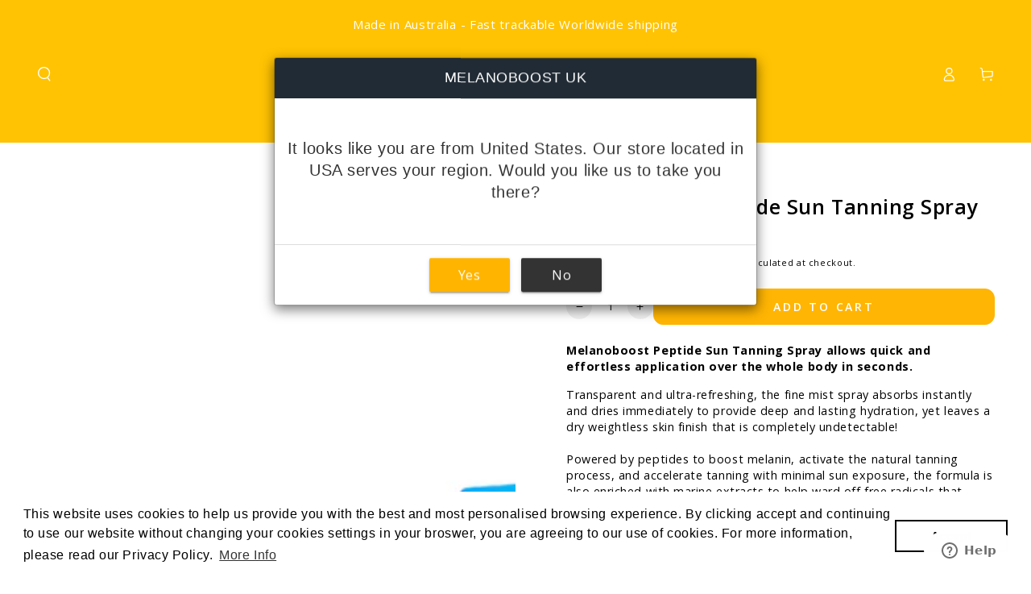

--- FILE ---
content_type: text/html; charset=utf-8
request_url: https://www.uk.melanoboost.com/products/melanoboost-peptide-sun-tanning-spray
body_size: 45839
content:















<!doctype html>
<html class="no-js" lang="en">
  <head>
    <meta charset="utf-8">
    <meta http-equiv="X-UA-Compatible" content="IE=edge">
    <meta name="viewport" content="width=device-width,initial-scale=1">
    <meta name="theme-color" content="">
    <link rel="canonical" href="https://melanoboost.co.uk/products/melanoboost-peptide-sun-tanning-spray">
    <link rel="preconnect" href="https://cdn.shopify.com" crossorigin><link rel="icon" type="image/png" href="//www.uk.melanoboost.com/cdn/shop/files/Melanoboost-Favicon.png?crop=center&height=32&v=1681344898&width=32"><link rel="preconnect" href="https://fonts.shopifycdn.com" crossorigin><title>
      Melanoboost Peptide Sun Tanning Spray
 &ndash; U.K MELANOBOOST</title><meta name="description" content="Melanin boosting sun tanning spray formulated to accelerate natural tanning results when using a sunbed or spending time in the sun.">

<meta property="og:site_name" content="U.K MELANOBOOST">
<meta property="og:url" content="https://melanoboost.co.uk/products/melanoboost-peptide-sun-tanning-spray">
<meta property="og:title" content="Melanoboost Peptide Sun Tanning Spray">
<meta property="og:type" content="product">
<meta property="og:description" content="Melanin boosting sun tanning spray formulated to accelerate natural tanning results when using a sunbed or spending time in the sun."><meta property="og:image" content="http://www.uk.melanoboost.com/cdn/shop/products/AQUA-840x840.png?v=1648787381">
  <meta property="og:image:secure_url" content="https://www.uk.melanoboost.com/cdn/shop/products/AQUA-840x840.png?v=1648787381">
  <meta property="og:image:width" content="840">
  <meta property="og:image:height" content="840"><meta property="og:price:amount" content="34.95">
  <meta property="og:price:currency" content="GBP"><meta name="twitter:card" content="summary_large_image">
<meta name="twitter:title" content="Melanoboost Peptide Sun Tanning Spray">
<meta name="twitter:description" content="Melanin boosting sun tanning spray formulated to accelerate natural tanning results when using a sunbed or spending time in the sun.">


    <script src="//www.uk.melanoboost.com/cdn/shop/t/42/assets/vendor-v4.js" defer="defer"></script>
    <script src="//www.uk.melanoboost.com/cdn/shop/t/42/assets/pubsub.js?v=104623417541739052901731614906" defer="defer"></script>
    <script src="//www.uk.melanoboost.com/cdn/shop/t/42/assets/global.js?v=91536159959468890821731614906" defer="defer"></script>

    
  <script>window.performance && window.performance.mark && window.performance.mark('shopify.content_for_header.start');</script><meta name="google-site-verification" content="MNiDHqwugbM40Xd82qazyRTHQsAyIywuFfd-fOtyWiw">
<meta name="facebook-domain-verification" content="brz4rttmayoce01uqsa5exz6p5qs4z">
<meta name="facebook-domain-verification" content="gl82b46vdkmkfmeccs9d62vbluolie">
<meta id="shopify-digital-wallet" name="shopify-digital-wallet" content="/31061424/digital_wallets/dialog">
<meta name="shopify-checkout-api-token" content="49cf3f6410c3d5a8810275ca6e72681e">
<meta id="in-context-paypal-metadata" data-shop-id="31061424" data-venmo-supported="false" data-environment="production" data-locale="en_US" data-paypal-v4="true" data-currency="GBP">
<link rel="alternate" type="application/json+oembed" href="https://melanoboost.co.uk/products/melanoboost-peptide-sun-tanning-spray.oembed">
<script async="async" src="/checkouts/internal/preloads.js?locale=en-GB"></script>
<link rel="preconnect" href="https://shop.app" crossorigin="anonymous">
<script async="async" src="https://shop.app/checkouts/internal/preloads.js?locale=en-GB&shop_id=31061424" crossorigin="anonymous"></script>
<script id="apple-pay-shop-capabilities" type="application/json">{"shopId":31061424,"countryCode":"AU","currencyCode":"GBP","merchantCapabilities":["supports3DS"],"merchantId":"gid:\/\/shopify\/Shop\/31061424","merchantName":"U.K MELANOBOOST","requiredBillingContactFields":["postalAddress","email","phone"],"requiredShippingContactFields":["postalAddress","email","phone"],"shippingType":"shipping","supportedNetworks":["visa","masterCard","amex","jcb"],"total":{"type":"pending","label":"U.K MELANOBOOST","amount":"1.00"},"shopifyPaymentsEnabled":true,"supportsSubscriptions":true}</script>
<script id="shopify-features" type="application/json">{"accessToken":"49cf3f6410c3d5a8810275ca6e72681e","betas":["rich-media-storefront-analytics"],"domain":"www.uk.melanoboost.com","predictiveSearch":true,"shopId":31061424,"locale":"en"}</script>
<script>var Shopify = Shopify || {};
Shopify.shop = "uk-melanoboost-com.myshopify.com";
Shopify.locale = "en";
Shopify.currency = {"active":"GBP","rate":"1.0"};
Shopify.country = "GB";
Shopify.theme = {"name":"Copy of beyours-v7-1-1-uk","id":139149443228,"schema_name":"Be Yours","schema_version":"7.1.1","theme_store_id":null,"role":"main"};
Shopify.theme.handle = "null";
Shopify.theme.style = {"id":null,"handle":null};
Shopify.cdnHost = "www.uk.melanoboost.com/cdn";
Shopify.routes = Shopify.routes || {};
Shopify.routes.root = "/";</script>
<script type="module">!function(o){(o.Shopify=o.Shopify||{}).modules=!0}(window);</script>
<script>!function(o){function n(){var o=[];function n(){o.push(Array.prototype.slice.apply(arguments))}return n.q=o,n}var t=o.Shopify=o.Shopify||{};t.loadFeatures=n(),t.autoloadFeatures=n()}(window);</script>
<script>
  window.ShopifyPay = window.ShopifyPay || {};
  window.ShopifyPay.apiHost = "shop.app\/pay";
  window.ShopifyPay.redirectState = null;
</script>
<script id="shop-js-analytics" type="application/json">{"pageType":"product"}</script>
<script defer="defer" async type="module" src="//www.uk.melanoboost.com/cdn/shopifycloud/shop-js/modules/v2/client.init-shop-cart-sync_C5BV16lS.en.esm.js"></script>
<script defer="defer" async type="module" src="//www.uk.melanoboost.com/cdn/shopifycloud/shop-js/modules/v2/chunk.common_CygWptCX.esm.js"></script>
<script type="module">
  await import("//www.uk.melanoboost.com/cdn/shopifycloud/shop-js/modules/v2/client.init-shop-cart-sync_C5BV16lS.en.esm.js");
await import("//www.uk.melanoboost.com/cdn/shopifycloud/shop-js/modules/v2/chunk.common_CygWptCX.esm.js");

  window.Shopify.SignInWithShop?.initShopCartSync?.({"fedCMEnabled":true,"windoidEnabled":true});

</script>
<script>
  window.Shopify = window.Shopify || {};
  if (!window.Shopify.featureAssets) window.Shopify.featureAssets = {};
  window.Shopify.featureAssets['shop-js'] = {"shop-cart-sync":["modules/v2/client.shop-cart-sync_ZFArdW7E.en.esm.js","modules/v2/chunk.common_CygWptCX.esm.js"],"init-fed-cm":["modules/v2/client.init-fed-cm_CmiC4vf6.en.esm.js","modules/v2/chunk.common_CygWptCX.esm.js"],"shop-button":["modules/v2/client.shop-button_tlx5R9nI.en.esm.js","modules/v2/chunk.common_CygWptCX.esm.js"],"shop-cash-offers":["modules/v2/client.shop-cash-offers_DOA2yAJr.en.esm.js","modules/v2/chunk.common_CygWptCX.esm.js","modules/v2/chunk.modal_D71HUcav.esm.js"],"init-windoid":["modules/v2/client.init-windoid_sURxWdc1.en.esm.js","modules/v2/chunk.common_CygWptCX.esm.js"],"shop-toast-manager":["modules/v2/client.shop-toast-manager_ClPi3nE9.en.esm.js","modules/v2/chunk.common_CygWptCX.esm.js"],"init-shop-email-lookup-coordinator":["modules/v2/client.init-shop-email-lookup-coordinator_B8hsDcYM.en.esm.js","modules/v2/chunk.common_CygWptCX.esm.js"],"init-shop-cart-sync":["modules/v2/client.init-shop-cart-sync_C5BV16lS.en.esm.js","modules/v2/chunk.common_CygWptCX.esm.js"],"avatar":["modules/v2/client.avatar_BTnouDA3.en.esm.js"],"pay-button":["modules/v2/client.pay-button_FdsNuTd3.en.esm.js","modules/v2/chunk.common_CygWptCX.esm.js"],"init-customer-accounts":["modules/v2/client.init-customer-accounts_DxDtT_ad.en.esm.js","modules/v2/client.shop-login-button_C5VAVYt1.en.esm.js","modules/v2/chunk.common_CygWptCX.esm.js","modules/v2/chunk.modal_D71HUcav.esm.js"],"init-shop-for-new-customer-accounts":["modules/v2/client.init-shop-for-new-customer-accounts_ChsxoAhi.en.esm.js","modules/v2/client.shop-login-button_C5VAVYt1.en.esm.js","modules/v2/chunk.common_CygWptCX.esm.js","modules/v2/chunk.modal_D71HUcav.esm.js"],"shop-login-button":["modules/v2/client.shop-login-button_C5VAVYt1.en.esm.js","modules/v2/chunk.common_CygWptCX.esm.js","modules/v2/chunk.modal_D71HUcav.esm.js"],"init-customer-accounts-sign-up":["modules/v2/client.init-customer-accounts-sign-up_CPSyQ0Tj.en.esm.js","modules/v2/client.shop-login-button_C5VAVYt1.en.esm.js","modules/v2/chunk.common_CygWptCX.esm.js","modules/v2/chunk.modal_D71HUcav.esm.js"],"shop-follow-button":["modules/v2/client.shop-follow-button_Cva4Ekp9.en.esm.js","modules/v2/chunk.common_CygWptCX.esm.js","modules/v2/chunk.modal_D71HUcav.esm.js"],"checkout-modal":["modules/v2/client.checkout-modal_BPM8l0SH.en.esm.js","modules/v2/chunk.common_CygWptCX.esm.js","modules/v2/chunk.modal_D71HUcav.esm.js"],"lead-capture":["modules/v2/client.lead-capture_Bi8yE_yS.en.esm.js","modules/v2/chunk.common_CygWptCX.esm.js","modules/v2/chunk.modal_D71HUcav.esm.js"],"shop-login":["modules/v2/client.shop-login_D6lNrXab.en.esm.js","modules/v2/chunk.common_CygWptCX.esm.js","modules/v2/chunk.modal_D71HUcav.esm.js"],"payment-terms":["modules/v2/client.payment-terms_CZxnsJam.en.esm.js","modules/v2/chunk.common_CygWptCX.esm.js","modules/v2/chunk.modal_D71HUcav.esm.js"]};
</script>
<script>(function() {
  var isLoaded = false;
  function asyncLoad() {
    if (isLoaded) return;
    isLoaded = true;
    var urls = ["\/\/s3.amazonaws.com\/booster-eu-cookie\/uk-melanoboost-com.myshopify.com\/booster_eu_cookie.js?shop=uk-melanoboost-com.myshopify.com","https:\/\/gtmniddocks.herokuapp.com\/gtmniddocks.js?shop=uk-melanoboost-com.myshopify.com","https:\/\/loox.io\/widget\/E1Z0n7_Vnj\/loox.1641776285640.js?shop=uk-melanoboost-com.myshopify.com","\/\/cdn.shopify.com\/s\/files\/1\/0875\/2064\/files\/easyslide.js?shop=uk-melanoboost-com.myshopify.com","https:\/\/storage.nfcube.com\/instafeed-d079c8b41123474fad387034c147c13b.js?shop=uk-melanoboost-com.myshopify.com","https:\/\/light.spicegems.org\/0\/js\/scripttags\/uk-melanoboost-com\/country_redirect_4573deb5020b1c0b9f0480de72afdbd8.min.js?v=19\u0026shop=uk-melanoboost-com.myshopify.com","https:\/\/pc-quiz.s3.us-east-2.amazonaws.com\/current\/quiz-loader.min.js?shop=uk-melanoboost-com.myshopify.com","https:\/\/na.shgcdn3.com\/pixel-collector.js?shop=uk-melanoboost-com.myshopify.com"];
    for (var i = 0; i < urls.length; i++) {
      var s = document.createElement('script');
      s.type = 'text/javascript';
      s.async = true;
      s.src = urls[i];
      var x = document.getElementsByTagName('script')[0];
      x.parentNode.insertBefore(s, x);
    }
  };
  if(window.attachEvent) {
    window.attachEvent('onload', asyncLoad);
  } else {
    window.addEventListener('load', asyncLoad, false);
  }
})();</script>
<script id="__st">var __st={"a":31061424,"offset":39600,"reqid":"3b45ae14-4dad-42a7-b879-1780c4788efd-1768743689","pageurl":"www.uk.melanoboost.com\/products\/melanoboost-peptide-sun-tanning-spray","u":"53fa10d5b17a","p":"product","rtyp":"product","rid":7269675040924};</script>
<script>window.ShopifyPaypalV4VisibilityTracking = true;</script>
<script id="captcha-bootstrap">!function(){'use strict';const t='contact',e='account',n='new_comment',o=[[t,t],['blogs',n],['comments',n],[t,'customer']],c=[[e,'customer_login'],[e,'guest_login'],[e,'recover_customer_password'],[e,'create_customer']],r=t=>t.map((([t,e])=>`form[action*='/${t}']:not([data-nocaptcha='true']) input[name='form_type'][value='${e}']`)).join(','),a=t=>()=>t?[...document.querySelectorAll(t)].map((t=>t.form)):[];function s(){const t=[...o],e=r(t);return a(e)}const i='password',u='form_key',d=['recaptcha-v3-token','g-recaptcha-response','h-captcha-response',i],f=()=>{try{return window.sessionStorage}catch{return}},m='__shopify_v',_=t=>t.elements[u];function p(t,e,n=!1){try{const o=window.sessionStorage,c=JSON.parse(o.getItem(e)),{data:r}=function(t){const{data:e,action:n}=t;return t[m]||n?{data:e,action:n}:{data:t,action:n}}(c);for(const[e,n]of Object.entries(r))t.elements[e]&&(t.elements[e].value=n);n&&o.removeItem(e)}catch(o){console.error('form repopulation failed',{error:o})}}const l='form_type',E='cptcha';function T(t){t.dataset[E]=!0}const w=window,h=w.document,L='Shopify',v='ce_forms',y='captcha';let A=!1;((t,e)=>{const n=(g='f06e6c50-85a8-45c8-87d0-21a2b65856fe',I='https://cdn.shopify.com/shopifycloud/storefront-forms-hcaptcha/ce_storefront_forms_captcha_hcaptcha.v1.5.2.iife.js',D={infoText:'Protected by hCaptcha',privacyText:'Privacy',termsText:'Terms'},(t,e,n)=>{const o=w[L][v],c=o.bindForm;if(c)return c(t,g,e,D).then(n);var r;o.q.push([[t,g,e,D],n]),r=I,A||(h.body.append(Object.assign(h.createElement('script'),{id:'captcha-provider',async:!0,src:r})),A=!0)});var g,I,D;w[L]=w[L]||{},w[L][v]=w[L][v]||{},w[L][v].q=[],w[L][y]=w[L][y]||{},w[L][y].protect=function(t,e){n(t,void 0,e),T(t)},Object.freeze(w[L][y]),function(t,e,n,w,h,L){const[v,y,A,g]=function(t,e,n){const i=e?o:[],u=t?c:[],d=[...i,...u],f=r(d),m=r(i),_=r(d.filter((([t,e])=>n.includes(e))));return[a(f),a(m),a(_),s()]}(w,h,L),I=t=>{const e=t.target;return e instanceof HTMLFormElement?e:e&&e.form},D=t=>v().includes(t);t.addEventListener('submit',(t=>{const e=I(t);if(!e)return;const n=D(e)&&!e.dataset.hcaptchaBound&&!e.dataset.recaptchaBound,o=_(e),c=g().includes(e)&&(!o||!o.value);(n||c)&&t.preventDefault(),c&&!n&&(function(t){try{if(!f())return;!function(t){const e=f();if(!e)return;const n=_(t);if(!n)return;const o=n.value;o&&e.removeItem(o)}(t);const e=Array.from(Array(32),(()=>Math.random().toString(36)[2])).join('');!function(t,e){_(t)||t.append(Object.assign(document.createElement('input'),{type:'hidden',name:u})),t.elements[u].value=e}(t,e),function(t,e){const n=f();if(!n)return;const o=[...t.querySelectorAll(`input[type='${i}']`)].map((({name:t})=>t)),c=[...d,...o],r={};for(const[a,s]of new FormData(t).entries())c.includes(a)||(r[a]=s);n.setItem(e,JSON.stringify({[m]:1,action:t.action,data:r}))}(t,e)}catch(e){console.error('failed to persist form',e)}}(e),e.submit())}));const S=(t,e)=>{t&&!t.dataset[E]&&(n(t,e.some((e=>e===t))),T(t))};for(const o of['focusin','change'])t.addEventListener(o,(t=>{const e=I(t);D(e)&&S(e,y())}));const B=e.get('form_key'),M=e.get(l),P=B&&M;t.addEventListener('DOMContentLoaded',(()=>{const t=y();if(P)for(const e of t)e.elements[l].value===M&&p(e,B);[...new Set([...A(),...v().filter((t=>'true'===t.dataset.shopifyCaptcha))])].forEach((e=>S(e,t)))}))}(h,new URLSearchParams(w.location.search),n,t,e,['guest_login'])})(!0,!0)}();</script>
<script integrity="sha256-4kQ18oKyAcykRKYeNunJcIwy7WH5gtpwJnB7kiuLZ1E=" data-source-attribution="shopify.loadfeatures" defer="defer" src="//www.uk.melanoboost.com/cdn/shopifycloud/storefront/assets/storefront/load_feature-a0a9edcb.js" crossorigin="anonymous"></script>
<script crossorigin="anonymous" defer="defer" src="//www.uk.melanoboost.com/cdn/shopifycloud/storefront/assets/shopify_pay/storefront-65b4c6d7.js?v=20250812"></script>
<script data-source-attribution="shopify.dynamic_checkout.dynamic.init">var Shopify=Shopify||{};Shopify.PaymentButton=Shopify.PaymentButton||{isStorefrontPortableWallets:!0,init:function(){window.Shopify.PaymentButton.init=function(){};var t=document.createElement("script");t.src="https://www.uk.melanoboost.com/cdn/shopifycloud/portable-wallets/latest/portable-wallets.en.js",t.type="module",document.head.appendChild(t)}};
</script>
<script data-source-attribution="shopify.dynamic_checkout.buyer_consent">
  function portableWalletsHideBuyerConsent(e){var t=document.getElementById("shopify-buyer-consent"),n=document.getElementById("shopify-subscription-policy-button");t&&n&&(t.classList.add("hidden"),t.setAttribute("aria-hidden","true"),n.removeEventListener("click",e))}function portableWalletsShowBuyerConsent(e){var t=document.getElementById("shopify-buyer-consent"),n=document.getElementById("shopify-subscription-policy-button");t&&n&&(t.classList.remove("hidden"),t.removeAttribute("aria-hidden"),n.addEventListener("click",e))}window.Shopify?.PaymentButton&&(window.Shopify.PaymentButton.hideBuyerConsent=portableWalletsHideBuyerConsent,window.Shopify.PaymentButton.showBuyerConsent=portableWalletsShowBuyerConsent);
</script>
<script data-source-attribution="shopify.dynamic_checkout.cart.bootstrap">document.addEventListener("DOMContentLoaded",(function(){function t(){return document.querySelector("shopify-accelerated-checkout-cart, shopify-accelerated-checkout")}if(t())Shopify.PaymentButton.init();else{new MutationObserver((function(e,n){t()&&(Shopify.PaymentButton.init(),n.disconnect())})).observe(document.body,{childList:!0,subtree:!0})}}));
</script>
<link id="shopify-accelerated-checkout-styles" rel="stylesheet" media="screen" href="https://www.uk.melanoboost.com/cdn/shopifycloud/portable-wallets/latest/accelerated-checkout-backwards-compat.css" crossorigin="anonymous">
<style id="shopify-accelerated-checkout-cart">
        #shopify-buyer-consent {
  margin-top: 1em;
  display: inline-block;
  width: 100%;
}

#shopify-buyer-consent.hidden {
  display: none;
}

#shopify-subscription-policy-button {
  background: none;
  border: none;
  padding: 0;
  text-decoration: underline;
  font-size: inherit;
  cursor: pointer;
}

#shopify-subscription-policy-button::before {
  box-shadow: none;
}

      </style>
<script id="sections-script" data-sections="header" defer="defer" src="//www.uk.melanoboost.com/cdn/shop/t/42/compiled_assets/scripts.js?v=8298"></script>
<script>window.performance && window.performance.mark && window.performance.mark('shopify.content_for_header.end');</script>
  





  <script type="text/javascript">
    
      window.__shgMoneyFormat = window.__shgMoneyFormat || {"EUR":{"currency":"EUR","currency_symbol":"€","currency_symbol_location":"left","decimal_places":2,"decimal_separator":".","thousands_separator":","},"GBP":{"currency":"GBP","currency_symbol":"£","currency_symbol_location":"left","decimal_places":2,"decimal_separator":".","thousands_separator":","}};
    
    window.__shgCurrentCurrencyCode = window.__shgCurrentCurrencyCode || {
      currency: "GBP",
      currency_symbol: "£",
      decimal_separator: ".",
      thousands_separator: ",",
      decimal_places: 2,
      currency_symbol_location: "left"
    };
  </script>




<style data-shopify>@font-face {
  font-family: "Open Sans";
  font-weight: 400;
  font-style: normal;
  font-display: swap;
  src: url("//www.uk.melanoboost.com/cdn/fonts/open_sans/opensans_n4.c32e4d4eca5273f6d4ee95ddf54b5bbb75fc9b61.woff2") format("woff2"),
       url("//www.uk.melanoboost.com/cdn/fonts/open_sans/opensans_n4.5f3406f8d94162b37bfa232b486ac93ee892406d.woff") format("woff");
}

  @font-face {
  font-family: "Open Sans";
  font-weight: 600;
  font-style: normal;
  font-display: swap;
  src: url("//www.uk.melanoboost.com/cdn/fonts/open_sans/opensans_n6.15aeff3c913c3fe570c19cdfeed14ce10d09fb08.woff2") format("woff2"),
       url("//www.uk.melanoboost.com/cdn/fonts/open_sans/opensans_n6.14bef14c75f8837a87f70ce22013cb146ee3e9f3.woff") format("woff");
}

  @font-face {
  font-family: "Open Sans";
  font-weight: 400;
  font-style: italic;
  font-display: swap;
  src: url("//www.uk.melanoboost.com/cdn/fonts/open_sans/opensans_i4.6f1d45f7a46916cc95c694aab32ecbf7509cbf33.woff2") format("woff2"),
       url("//www.uk.melanoboost.com/cdn/fonts/open_sans/opensans_i4.4efaa52d5a57aa9a57c1556cc2b7465d18839daa.woff") format("woff");
}

  @font-face {
  font-family: "Open Sans";
  font-weight: 600;
  font-style: italic;
  font-display: swap;
  src: url("//www.uk.melanoboost.com/cdn/fonts/open_sans/opensans_i6.828bbc1b99433eacd7d50c9f0c1bfe16f27b89a3.woff2") format("woff2"),
       url("//www.uk.melanoboost.com/cdn/fonts/open_sans/opensans_i6.a79e1402e2bbd56b8069014f43ff9c422c30d057.woff") format("woff");
}

  @font-face {
  font-family: "Open Sans";
  font-weight: 600;
  font-style: normal;
  font-display: swap;
  src: url("//www.uk.melanoboost.com/cdn/fonts/open_sans/opensans_n6.15aeff3c913c3fe570c19cdfeed14ce10d09fb08.woff2") format("woff2"),
       url("//www.uk.melanoboost.com/cdn/fonts/open_sans/opensans_n6.14bef14c75f8837a87f70ce22013cb146ee3e9f3.woff") format("woff");
}

  @font-face {
  font-family: "Open Sans";
  font-weight: 600;
  font-style: normal;
  font-display: swap;
  src: url("//www.uk.melanoboost.com/cdn/fonts/open_sans/opensans_n6.15aeff3c913c3fe570c19cdfeed14ce10d09fb08.woff2") format("woff2"),
       url("//www.uk.melanoboost.com/cdn/fonts/open_sans/opensans_n6.14bef14c75f8837a87f70ce22013cb146ee3e9f3.woff") format("woff");
}


  :root {
    --font-body-family: "Open Sans", sans-serif;
    --font-body-style: normal;
    --font-body-weight: 400;

    --font-heading-family: "Open Sans", sans-serif;
    --font-heading-style: normal;
    --font-heading-weight: 600;

    --font-body-scale: 0.9;
    --font-heading-scale: 1.0;

    --font-navigation-family: var(--font-heading-family);
    --font-navigation-size: 12px;
    --font-navigation-weight: var(--font-heading-weight);
    --font-button-family: var(--font-body-family);
    --font-button-size: 14px;
    --font-button-baseline: 0rem;
    --font-price-family: var(--font-heading-family);
    --font-price-scale: var(--font-heading-scale);

    --color-base-text: 0, 0, 0;
    --color-base-background: 255, 255, 255;
    --color-base-solid-button-labels: 255, 255, 255;
    --color-base-outline-button-labels: 0, 0, 0;
    --color-base-accent: 255, 181, 3;
    --color-base-heading: 0, 0, 0;
    --color-base-border: 0, 0, 0;
    --color-placeholder: 255, 255, 255;
    --color-overlay: 0, 0, 0;
    --color-keyboard-focus: 10, 68, 255;
    --color-shadow: 210, 213, 217;
    --shadow-opacity: 1;

    --color-background-dark: 235, 235, 235;
    --color-price: #000000;
    --color-sale-price: #fa5f08;
    --color-sale-badge-background: #d72c0d;
    --color-reviews: #ffb503;
    --color-critical: #d72c0d;
    --color-success: #008060;
    --color-highlight: 255, 181, 3;

    --payment-terms-background-color: #fff;
    --page-width: 160rem;
    --page-width-margin: 0rem;

    --card-color-scheme: var(--color-placeholder);
    --card-text-alignment: start;
    --card-flex-alignment: flex-start;
    --card-image-padding: 0px;
    --card-border-width: 0px;
    --card-radius: 0px;
    --card-shadow-horizontal-offset: 0px;
    --card-shadow-vertical-offset: 0px;
    
    --button-radius: 12px;
    --button-border-width: 1px;
    --button-shadow-horizontal-offset: 0px;
    --button-shadow-vertical-offset: 0px;

    --spacing-sections-desktop: 0px;
    --spacing-sections-mobile: 0px;

    --gradient-free-ship-progress: linear-gradient(325deg,#F9423A 0,#F1E04D 100%);
    --gradient-free-ship-complete: linear-gradient(325deg, #049cff 0, #35ee7a 100%);
  }

  *,
  *::before,
  *::after {
    box-sizing: inherit;
  }

  html {
    box-sizing: border-box;
    font-size: calc(var(--font-body-scale) * 62.5%);
    height: 100%;
  }

  body {
    min-height: 100%;
    margin: 0;
    font-size: 1.5rem;
    letter-spacing: 0.06rem;
    line-height: calc(1 + 0.8 / var(--font-body-scale));
    font-family: var(--font-body-family);
    font-style: var(--font-body-style);
    font-weight: var(--font-body-weight);
  }

  @media screen and (min-width: 750px) {
    body {
      font-size: 1.6rem;
    }
  }</style><svg viewBox="0 0 122 53" fill="none" style="display:none;"><defs><path id="hlCircle" d="M119.429 6.64904C100.715 1.62868 55.3088 -4.62247 23.3966 10.5358C-8.5157 25.694 0.331084 39.5052 9.60732 45.0305C18.8835 50.5558 53.0434 57.468 96.7751 45.0305C111.541 40.8309 135.673 24.379 109.087 13.4508C105.147 11.8313 93.2293 8.5924 77.0761 8.5924" stroke="currentColor" stroke-linecap="round" stroke-linejoin="round"></path></defs></svg><link href="//www.uk.melanoboost.com/cdn/shop/t/42/assets/base.css?v=50091960391501907911731614906" rel="stylesheet" type="text/css" media="all" /><link rel="preload" as="font" href="//www.uk.melanoboost.com/cdn/fonts/open_sans/opensans_n4.c32e4d4eca5273f6d4ee95ddf54b5bbb75fc9b61.woff2" type="font/woff2" crossorigin><link rel="preload" as="font" href="//www.uk.melanoboost.com/cdn/fonts/open_sans/opensans_n6.15aeff3c913c3fe570c19cdfeed14ce10d09fb08.woff2" type="font/woff2" crossorigin><link rel="stylesheet" href="//www.uk.melanoboost.com/cdn/shop/t/42/assets/component-quick-view.css?v=74011563189484492361731614906" media="print" onload="this.media='all'"><link rel="stylesheet" href="//www.uk.melanoboost.com/cdn/shop/t/42/assets/component-color-swatches.css?v=103905711642914497571731614906" media="print" onload="this.media='all'"><script>
    document.documentElement.classList.replace('no-js', 'js');
  
    window.theme = window.theme || {};

    theme.routes = {
      root_url: '/',
      cart_url: '/cart',
      cart_add_url: '/cart/add',
      cart_change_url: '/cart/change',
      cart_update_url: '/cart/update',
      search_url: '/search',
      predictive_search_url: '/search/suggest'
    };

    theme.cartStrings = {
      error: `There was an error while updating your cart. Please try again.`,
      quantityError: `You can only add [quantity] of this item to your cart.`
    };

    theme.variantStrings = {
      addToCart: `Add to cart`,
      soldOut: `Sold out`,
      unavailable: `Unavailable`,
      preOrder: `Pre-order`
    };

    theme.accessibilityStrings = {
      imageAvailable: `Image [index] is now available in gallery view`,
      shareSuccess: `Link copied to clipboard!`
    }

    theme.dateStrings = {
      d: `D`,
      day: `Day`,
      days: `Days`,
      hour: `Hour`,
      hours: `Hours`,
      minute: `Min`,
      minutes: `Mins`,
      second: `Sec`,
      seconds: `Secs`
    };theme.shopSettings = {
      moneyFormat: "£{{amount}} GBP",
      isoCode: "GBP",
      cartDrawer: true,
      currencyCode: false
    };

    theme.settings = {
      themeName: 'Be Yours',
      themeVersion: '7.1.1',
      agencyId: ''
    };
  </script>
  <script>var loox_global_hash = '1767840538175';</script><style>.loox-reviews-default { max-width: 1200px; margin: 0 auto; }.loox-rating .loox-icon { color:#ffb500; }
:root { --lxs-rating-icon-color: #ffb500; }</style>
  
    

<script type="text/javascript">
  
    window.SHG_CUSTOMER = null;
  
</script>







  
  <script>
    
    
    
    
    var gsf_conversion_data = {page_type : 'product', event : 'view_item', data : {product_data : [{variant_id : 41549314818204, product_id : 7269675040924, name : "Melanoboost Peptide Sun Tanning Spray", price : "34.95", currency : "GBP", sku : "9001", brand : "UK Melanoboost", variant : "Default Title", category : "AQUA", quantity : "-38" }], total_price : "34.95", shop_currency : "GBP"}};
    
</script>
  <!-- BEGIN app block: shopify://apps/geoip-country-redirect/blocks/speeedup_link/a3fa1a12-9aad-4707-ab56-45ccf9191aa7 --><!-- BEGIN app snippet: flags-style --><style id='sgcr-flags-css'>.sgcr-flag {display: inline-block;background-size: contain;background-position: 50%;background-repeat: no-repeat;margin: 0;padding: 0;}.sgcr-flag-af { background-image: url("https://cdn.shopify.com/extensions/01999528-f499-72e0-8480-893097d05005/extension_uid_update.v.0.0.1/assets/af.svg")}.sgcr-flag-ak { background-image: url("https://cdn.shopify.com/extensions/01999528-f499-72e0-8480-893097d05005/extension_uid_update.v.0.0.1/assets/ak.svg")}.sgcr-flag-am { background-image: url("https://cdn.shopify.com/extensions/01999528-f499-72e0-8480-893097d05005/extension_uid_update.v.0.0.1/assets/am.svg")}.sgcr-flag-ar { background-image: url("https://cdn.shopify.com/extensions/01999528-f499-72e0-8480-893097d05005/extension_uid_update.v.0.0.1/assets/ar.svg")}.sgcr-flag-as { background-image: url("https://cdn.shopify.com/extensions/01999528-f499-72e0-8480-893097d05005/extension_uid_update.v.0.0.1/assets/as.svg")}.sgcr-flag-az { background-image: url("https://cdn.shopify.com/extensions/01999528-f499-72e0-8480-893097d05005/extension_uid_update.v.0.0.1/assets/az.svg")}.sgcr-flag-be { background-image: url("https://cdn.shopify.com/extensions/01999528-f499-72e0-8480-893097d05005/extension_uid_update.v.0.0.1/assets/be.svg")}.sgcr-flag-bg { background-image: url("https://cdn.shopify.com/extensions/01999528-f499-72e0-8480-893097d05005/extension_uid_update.v.0.0.1/assets/bg.svg")}.sgcr-flag-bm { background-image: url("https://cdn.shopify.com/extensions/01999528-f499-72e0-8480-893097d05005/extension_uid_update.v.0.0.1/assets/bm.svg")}.sgcr-flag-bn { background-image: url("https://cdn.shopify.com/extensions/01999528-f499-72e0-8480-893097d05005/extension_uid_update.v.0.0.1/assets/bn.svg")}.sgcr-flag-bo { background-image: url("https://cdn.shopify.com/extensions/01999528-f499-72e0-8480-893097d05005/extension_uid_update.v.0.0.1/assets/bo.svg")}.sgcr-flag-br { background-image: url("https://cdn.shopify.com/extensions/01999528-f499-72e0-8480-893097d05005/extension_uid_update.v.0.0.1/assets/br.svg")}.sgcr-flag-bs { background-image: url("https://cdn.shopify.com/extensions/01999528-f499-72e0-8480-893097d05005/extension_uid_update.v.0.0.1/assets/bs.svg")}.sgcr-flag-ca { background-image: url("https://cdn.shopify.com/extensions/01999528-f499-72e0-8480-893097d05005/extension_uid_update.v.0.0.1/assets/ca.svg")}.sgcr-flag-ce { background-image: url("https://cdn.shopify.com/extensions/01999528-f499-72e0-8480-893097d05005/extension_uid_update.v.0.0.1/assets/ce.svg")}.sgcr-flag-ckb { background-image: url("https://cdn.shopify.com/extensions/01999528-f499-72e0-8480-893097d05005/extension_uid_update.v.0.0.1/assets/ckb.svg")}.sgcr-flag-cs { background-image: url("https://cdn.shopify.com/extensions/01999528-f499-72e0-8480-893097d05005/extension_uid_update.v.0.0.1/assets/cs.svg")}.sgcr-flag-cy { background-image: url("https://cdn.shopify.com/extensions/01999528-f499-72e0-8480-893097d05005/extension_uid_update.v.0.0.1/assets/cy.svg")}.sgcr-flag-da { background-image: url("https://cdn.shopify.com/extensions/01999528-f499-72e0-8480-893097d05005/extension_uid_update.v.0.0.1/assets/da.svg")}.sgcr-flag-de { background-image: url("https://cdn.shopify.com/extensions/01999528-f499-72e0-8480-893097d05005/extension_uid_update.v.0.0.1/assets/de.svg")}.sgcr-flag-dz { background-image: url("https://cdn.shopify.com/extensions/01999528-f499-72e0-8480-893097d05005/extension_uid_update.v.0.0.1/assets/dz.svg")}.sgcr-flag-ee { background-image: url("https://cdn.shopify.com/extensions/01999528-f499-72e0-8480-893097d05005/extension_uid_update.v.0.0.1/assets/ee.svg")}.sgcr-flag-el { background-image: url("https://cdn.shopify.com/extensions/01999528-f499-72e0-8480-893097d05005/extension_uid_update.v.0.0.1/assets/el.svg")}.sgcr-flag-en { background-image: url("https://cdn.shopify.com/extensions/01999528-f499-72e0-8480-893097d05005/extension_uid_update.v.0.0.1/assets/en.svg")}.sgcr-flag-eo { background-image: url("https://cdn.shopify.com/extensions/01999528-f499-72e0-8480-893097d05005/extension_uid_update.v.0.0.1/assets/eo.svg")}.sgcr-flag-es { background-image: url("https://cdn.shopify.com/extensions/01999528-f499-72e0-8480-893097d05005/extension_uid_update.v.0.0.1/assets/es.svg")}.sgcr-flag-et { background-image: url("https://cdn.shopify.com/extensions/01999528-f499-72e0-8480-893097d05005/extension_uid_update.v.0.0.1/assets/et.svg")}.sgcr-flag-eu { background-image: url("https://cdn.shopify.com/extensions/01999528-f499-72e0-8480-893097d05005/extension_uid_update.v.0.0.1/assets/eu.svg")}.sgcr-flag-fa { background-image: url("https://cdn.shopify.com/extensions/01999528-f499-72e0-8480-893097d05005/extension_uid_update.v.0.0.1/assets/fa.svg")}.sgcr-flag-ff { background-image: url("https://cdn.shopify.com/extensions/01999528-f499-72e0-8480-893097d05005/extension_uid_update.v.0.0.1/assets/ff.svg")}.sgcr-flag-fi { background-image: url("https://cdn.shopify.com/extensions/01999528-f499-72e0-8480-893097d05005/extension_uid_update.v.0.0.1/assets/fi.svg")}.sgcr-flag-fil { background-image: url("https://cdn.shopify.com/extensions/01999528-f499-72e0-8480-893097d05005/extension_uid_update.v.0.0.1/assets/fil.svg")}.sgcr-flag-fo { background-image: url("https://cdn.shopify.com/extensions/01999528-f499-72e0-8480-893097d05005/extension_uid_update.v.0.0.1/assets/fo.svg")}.sgcr-flag-fr { background-image: url("https://cdn.shopify.com/extensions/01999528-f499-72e0-8480-893097d05005/extension_uid_update.v.0.0.1/assets/fr.svg")}.sgcr-flag-fy { background-image: url("https://cdn.shopify.com/extensions/01999528-f499-72e0-8480-893097d05005/extension_uid_update.v.0.0.1/assets/fy.svg")}.sgcr-flag-ga { background-image: url("https://cdn.shopify.com/extensions/01999528-f499-72e0-8480-893097d05005/extension_uid_update.v.0.0.1/assets/ga.svg")}.sgcr-flag-gd { background-image: url("https://cdn.shopify.com/extensions/01999528-f499-72e0-8480-893097d05005/extension_uid_update.v.0.0.1/assets/gd.svg")}.sgcr-flag-gl { background-image: url("https://cdn.shopify.com/extensions/01999528-f499-72e0-8480-893097d05005/extension_uid_update.v.0.0.1/assets/gl.svg")}.sgcr-flag-gu { background-image: url("https://cdn.shopify.com/extensions/01999528-f499-72e0-8480-893097d05005/extension_uid_update.v.0.0.1/assets/gu.svg")}.sgcr-flag-gv { background-image: url("https://cdn.shopify.com/extensions/01999528-f499-72e0-8480-893097d05005/extension_uid_update.v.0.0.1/assets/gv.svg")}.sgcr-flag-ha { background-image: url("https://cdn.shopify.com/extensions/01999528-f499-72e0-8480-893097d05005/extension_uid_update.v.0.0.1/assets/ha.svg")}.sgcr-flag-he { background-image: url("https://cdn.shopify.com/extensions/01999528-f499-72e0-8480-893097d05005/extension_uid_update.v.0.0.1/assets/he.svg")}.sgcr-flag-hi { background-image: url("https://cdn.shopify.com/extensions/01999528-f499-72e0-8480-893097d05005/extension_uid_update.v.0.0.1/assets/hi.svg")}.sgcr-flag-hr { background-image: url("https://cdn.shopify.com/extensions/01999528-f499-72e0-8480-893097d05005/extension_uid_update.v.0.0.1/assets/hr.svg")}.sgcr-flag-hu { background-image: url("https://cdn.shopify.com/extensions/01999528-f499-72e0-8480-893097d05005/extension_uid_update.v.0.0.1/assets/hu.svg")}.sgcr-flag-hy { background-image: url("https://cdn.shopify.com/extensions/01999528-f499-72e0-8480-893097d05005/extension_uid_update.v.0.0.1/assets/hy.svg")}.sgcr-flag-ia { background-image: url("https://cdn.shopify.com/extensions/01999528-f499-72e0-8480-893097d05005/extension_uid_update.v.0.0.1/assets/ia.svg")}.sgcr-flag-id { background-image: url("https://cdn.shopify.com/extensions/01999528-f499-72e0-8480-893097d05005/extension_uid_update.v.0.0.1/assets/id.svg")}.sgcr-flag-ig { background-image: url("https://cdn.shopify.com/extensions/01999528-f499-72e0-8480-893097d05005/extension_uid_update.v.0.0.1/assets/ig.svg")}.sgcr-flag-ii { background-image: url("https://cdn.shopify.com/extensions/01999528-f499-72e0-8480-893097d05005/extension_uid_update.v.0.0.1/assets/ii.svg")}.sgcr-flag-is { background-image: url("https://cdn.shopify.com/extensions/01999528-f499-72e0-8480-893097d05005/extension_uid_update.v.0.0.1/assets/is.svg")}.sgcr-flag-it { background-image: url("https://cdn.shopify.com/extensions/01999528-f499-72e0-8480-893097d05005/extension_uid_update.v.0.0.1/assets/it.svg")}.sgcr-flag-ja { background-image: url("https://cdn.shopify.com/extensions/01999528-f499-72e0-8480-893097d05005/extension_uid_update.v.0.0.1/assets/ja.svg")}.sgcr-flag-jv { background-image: url("https://cdn.shopify.com/extensions/01999528-f499-72e0-8480-893097d05005/extension_uid_update.v.0.0.1/assets/jv.svg")}.sgcr-flag-ka { background-image: url("https://cdn.shopify.com/extensions/01999528-f499-72e0-8480-893097d05005/extension_uid_update.v.0.0.1/assets/ka.svg")}.sgcr-flag-ki { background-image: url("https://cdn.shopify.com/extensions/01999528-f499-72e0-8480-893097d05005/extension_uid_update.v.0.0.1/assets/ki.svg")}.sgcr-flag-kk { background-image: url("https://cdn.shopify.com/extensions/01999528-f499-72e0-8480-893097d05005/extension_uid_update.v.0.0.1/assets/kk.svg")}.sgcr-flag-kl { background-image: url("https://cdn.shopify.com/extensions/01999528-f499-72e0-8480-893097d05005/extension_uid_update.v.0.0.1/assets/kl.svg")}.sgcr-flag-km { background-image: url("https://cdn.shopify.com/extensions/01999528-f499-72e0-8480-893097d05005/extension_uid_update.v.0.0.1/assets/km.svg")}.sgcr-flag-kn { background-image: url("https://cdn.shopify.com/extensions/01999528-f499-72e0-8480-893097d05005/extension_uid_update.v.0.0.1/assets/kn.svg")}.sgcr-flag-ko { background-image: url("https://cdn.shopify.com/extensions/01999528-f499-72e0-8480-893097d05005/extension_uid_update.v.0.0.1/assets/ko.svg")}.sgcr-flag-ks { background-image: url("https://cdn.shopify.com/extensions/01999528-f499-72e0-8480-893097d05005/extension_uid_update.v.0.0.1/assets/ks.svg")}.sgcr-flag-ku { background-image: url("https://cdn.shopify.com/extensions/01999528-f499-72e0-8480-893097d05005/extension_uid_update.v.0.0.1/assets/ku.svg")}.sgcr-flag-kw { background-image: url("https://cdn.shopify.com/extensions/01999528-f499-72e0-8480-893097d05005/extension_uid_update.v.0.0.1/assets/kw.svg")}.sgcr-flag-ky { background-image: url("https://cdn.shopify.com/extensions/01999528-f499-72e0-8480-893097d05005/extension_uid_update.v.0.0.1/assets/ky.svg")}.sgcr-flag-lb { background-image: url("https://cdn.shopify.com/extensions/01999528-f499-72e0-8480-893097d05005/extension_uid_update.v.0.0.1/assets/lb.svg")}.sgcr-flag-lg { background-image: url("https://cdn.shopify.com/extensions/01999528-f499-72e0-8480-893097d05005/extension_uid_update.v.0.0.1/assets/lg.svg")}.sgcr-flag-ln { background-image: url("https://cdn.shopify.com/extensions/01999528-f499-72e0-8480-893097d05005/extension_uid_update.v.0.0.1/assets/ln.svg")}.sgcr-flag-lo { background-image: url("https://cdn.shopify.com/extensions/01999528-f499-72e0-8480-893097d05005/extension_uid_update.v.0.0.1/assets/lo.svg")}.sgcr-flag-lt { background-image: url("https://cdn.shopify.com/extensions/01999528-f499-72e0-8480-893097d05005/extension_uid_update.v.0.0.1/assets/lt.svg")}.sgcr-flag-lu { background-image: url("https://cdn.shopify.com/extensions/01999528-f499-72e0-8480-893097d05005/extension_uid_update.v.0.0.1/assets/lu.svg")}.sgcr-flag-lv { background-image: url("https://cdn.shopify.com/extensions/01999528-f499-72e0-8480-893097d05005/extension_uid_update.v.0.0.1/assets/lv.svg")}.sgcr-flag-mg { background-image: url("https://cdn.shopify.com/extensions/01999528-f499-72e0-8480-893097d05005/extension_uid_update.v.0.0.1/assets/mg.svg")}.sgcr-flag-mi { background-image: url("https://cdn.shopify.com/extensions/01999528-f499-72e0-8480-893097d05005/extension_uid_update.v.0.0.1/assets/mi.svg")}.sgcr-flag-mk { background-image: url("https://cdn.shopify.com/extensions/01999528-f499-72e0-8480-893097d05005/extension_uid_update.v.0.0.1/assets/mk.svg")}.sgcr-flag-ml { background-image: url("https://cdn.shopify.com/extensions/01999528-f499-72e0-8480-893097d05005/extension_uid_update.v.0.0.1/assets/ml.svg")}.sgcr-flag-mn { background-image: url("https://cdn.shopify.com/extensions/01999528-f499-72e0-8480-893097d05005/extension_uid_update.v.0.0.1/assets/mn.svg")}.sgcr-flag-mr { background-image: url("https://cdn.shopify.com/extensions/01999528-f499-72e0-8480-893097d05005/extension_uid_update.v.0.0.1/assets/mr.svg")}.sgcr-flag-ms { background-image: url("https://cdn.shopify.com/extensions/01999528-f499-72e0-8480-893097d05005/extension_uid_update.v.0.0.1/assets/ms.svg")}.sgcr-flag-mt { background-image: url("https://cdn.shopify.com/extensions/01999528-f499-72e0-8480-893097d05005/extension_uid_update.v.0.0.1/assets/mt.svg")}.sgcr-flag-my { background-image: url("https://cdn.shopify.com/extensions/01999528-f499-72e0-8480-893097d05005/extension_uid_update.v.0.0.1/assets/my.svg")}.sgcr-flag-nb { background-image: url("https://cdn.shopify.com/extensions/01999528-f499-72e0-8480-893097d05005/extension_uid_update.v.0.0.1/assets/nb.svg")}.sgcr-flag-nd { background-image: url("https://cdn.shopify.com/extensions/01999528-f499-72e0-8480-893097d05005/extension_uid_update.v.0.0.1/assets/nd.svg")}.sgcr-flag-ne { background-image: url("https://cdn.shopify.com/extensions/01999528-f499-72e0-8480-893097d05005/extension_uid_update.v.0.0.1/assets/ne.svg")}.sgcr-flag-nl { background-image: url("https://cdn.shopify.com/extensions/01999528-f499-72e0-8480-893097d05005/extension_uid_update.v.0.0.1/assets/nl.svg")}.sgcr-flag-nn { background-image: url("https://cdn.shopify.com/extensions/01999528-f499-72e0-8480-893097d05005/extension_uid_update.v.0.0.1/assets/nn.svg")}.sgcr-flag-no { background-image: url("https://cdn.shopify.com/extensions/01999528-f499-72e0-8480-893097d05005/extension_uid_update.v.0.0.1/assets/no.svg")}.sgcr-flag-om { background-image: url("https://cdn.shopify.com/extensions/01999528-f499-72e0-8480-893097d05005/extension_uid_update.v.0.0.1/assets/om.svg")}.sgcr-flag-or { background-image: url("https://cdn.shopify.com/extensions/01999528-f499-72e0-8480-893097d05005/extension_uid_update.v.0.0.1/assets/or.svg")}.sgcr-flag-os { background-image: url("https://cdn.shopify.com/extensions/01999528-f499-72e0-8480-893097d05005/extension_uid_update.v.0.0.1/assets/os.svg")}.sgcr-flag-pa { background-image: url("https://cdn.shopify.com/extensions/01999528-f499-72e0-8480-893097d05005/extension_uid_update.v.0.0.1/assets/pa.svg")}.sgcr-flag-pl { background-image: url("https://cdn.shopify.com/extensions/01999528-f499-72e0-8480-893097d05005/extension_uid_update.v.0.0.1/assets/pl.svg")}.sgcr-flag-ps { background-image: url("https://cdn.shopify.com/extensions/01999528-f499-72e0-8480-893097d05005/extension_uid_update.v.0.0.1/assets/ps.svg")}.sgcr-flag-pt-br { background-image: url("https://cdn.shopify.com/extensions/01999528-f499-72e0-8480-893097d05005/extension_uid_update.v.0.0.1/assets/pt-br.svg")}.sgcr-flag-pt-pt { background-image: url("https://cdn.shopify.com/extensions/01999528-f499-72e0-8480-893097d05005/extension_uid_update.v.0.0.1/assets/pt-pt.svg")}.sgcr-flag-qu { background-image: url("https://cdn.shopify.com/extensions/01999528-f499-72e0-8480-893097d05005/extension_uid_update.v.0.0.1/assets/qu.svg")}.sgcr-flag-rm { background-image: url("https://cdn.shopify.com/extensions/01999528-f499-72e0-8480-893097d05005/extension_uid_update.v.0.0.1/assets/rm.svg")}.sgcr-flag-rn { background-image: url("https://cdn.shopify.com/extensions/01999528-f499-72e0-8480-893097d05005/extension_uid_update.v.0.0.1/assets/rn.svg")}.sgcr-flag-ro { background-image: url("https://cdn.shopify.com/extensions/01999528-f499-72e0-8480-893097d05005/extension_uid_update.v.0.0.1/assets/ro.svg")}.sgcr-flag-ru { background-image: url("https://cdn.shopify.com/extensions/01999528-f499-72e0-8480-893097d05005/extension_uid_update.v.0.0.1/assets/ru.svg")}.sgcr-flag-rw { background-image: url("https://cdn.shopify.com/extensions/01999528-f499-72e0-8480-893097d05005/extension_uid_update.v.0.0.1/assets/rw.svg")}.sgcr-flag-sa { background-image: url("https://cdn.shopify.com/extensions/01999528-f499-72e0-8480-893097d05005/extension_uid_update.v.0.0.1/assets/sa.svg")}.sgcr-flag-sc { background-image: url("https://cdn.shopify.com/extensions/01999528-f499-72e0-8480-893097d05005/extension_uid_update.v.0.0.1/assets/sc.svg")}.sgcr-flag-sd { background-image: url("https://cdn.shopify.com/extensions/01999528-f499-72e0-8480-893097d05005/extension_uid_update.v.0.0.1/assets/sd.svg")}.sgcr-flag-se { background-image: url("https://cdn.shopify.com/extensions/01999528-f499-72e0-8480-893097d05005/extension_uid_update.v.0.0.1/assets/se.svg")}.sgcr-flag-sg { background-image: url("https://cdn.shopify.com/extensions/01999528-f499-72e0-8480-893097d05005/extension_uid_update.v.0.0.1/assets/sg.svg")}.sgcr-flag-si { background-image: url("https://cdn.shopify.com/extensions/01999528-f499-72e0-8480-893097d05005/extension_uid_update.v.0.0.1/assets/si.svg")}.sgcr-flag-sk { background-image: url("https://cdn.shopify.com/extensions/01999528-f499-72e0-8480-893097d05005/extension_uid_update.v.0.0.1/assets/sk.svg")}.sgcr-flag-sl { background-image: url("https://cdn.shopify.com/extensions/01999528-f499-72e0-8480-893097d05005/extension_uid_update.v.0.0.1/assets/sl.svg")}.sgcr-flag-sn { background-image: url("https://cdn.shopify.com/extensions/01999528-f499-72e0-8480-893097d05005/extension_uid_update.v.0.0.1/assets/sn.svg")}.sgcr-flag-so { background-image: url("https://cdn.shopify.com/extensions/01999528-f499-72e0-8480-893097d05005/extension_uid_update.v.0.0.1/assets/so.svg")}.sgcr-flag-sq { background-image: url("https://cdn.shopify.com/extensions/01999528-f499-72e0-8480-893097d05005/extension_uid_update.v.0.0.1/assets/sq.svg")}.sgcr-flag-sr { background-image: url("https://cdn.shopify.com/extensions/01999528-f499-72e0-8480-893097d05005/extension_uid_update.v.0.0.1/assets/sr.svg")}.sgcr-flag-su { background-image: url("https://cdn.shopify.com/extensions/01999528-f499-72e0-8480-893097d05005/extension_uid_update.v.0.0.1/assets/su.svg")}.sgcr-flag-sv { background-image: url("https://cdn.shopify.com/extensions/01999528-f499-72e0-8480-893097d05005/extension_uid_update.v.0.0.1/assets/sv.svg")}.sgcr-flag-sw { background-image: url("https://cdn.shopify.com/extensions/01999528-f499-72e0-8480-893097d05005/extension_uid_update.v.0.0.1/assets/sw.svg")}.sgcr-flag-ta { background-image: url("https://cdn.shopify.com/extensions/01999528-f499-72e0-8480-893097d05005/extension_uid_update.v.0.0.1/assets/ta.svg")}.sgcr-flag-te { background-image: url("https://cdn.shopify.com/extensions/01999528-f499-72e0-8480-893097d05005/extension_uid_update.v.0.0.1/assets/te.svg")}.sgcr-flag-tg { background-image: url("https://cdn.shopify.com/extensions/01999528-f499-72e0-8480-893097d05005/extension_uid_update.v.0.0.1/assets/tg.svg")}.sgcr-flag-th { background-image: url("https://cdn.shopify.com/extensions/01999528-f499-72e0-8480-893097d05005/extension_uid_update.v.0.0.1/assets/th.svg")}.sgcr-flag-ti { background-image: url("https://cdn.shopify.com/extensions/01999528-f499-72e0-8480-893097d05005/extension_uid_update.v.0.0.1/assets/ti.svg")}.sgcr-flag-tk { background-image: url("https://cdn.shopify.com/extensions/01999528-f499-72e0-8480-893097d05005/extension_uid_update.v.0.0.1/assets/tk.svg")}.sgcr-flag-to { background-image: url("https://cdn.shopify.com/extensions/01999528-f499-72e0-8480-893097d05005/extension_uid_update.v.0.0.1/assets/to.svg")}.sgcr-flag-tr { background-image: url("https://cdn.shopify.com/extensions/01999528-f499-72e0-8480-893097d05005/extension_uid_update.v.0.0.1/assets/tr.svg")}.sgcr-flag-tt { background-image: url("https://cdn.shopify.com/extensions/01999528-f499-72e0-8480-893097d05005/extension_uid_update.v.0.0.1/assets/tt.svg")}.sgcr-flag-ug { background-image: url("https://cdn.shopify.com/extensions/01999528-f499-72e0-8480-893097d05005/extension_uid_update.v.0.0.1/assets/ug.svg")}.sgcr-flag-uk { background-image: url("https://cdn.shopify.com/extensions/01999528-f499-72e0-8480-893097d05005/extension_uid_update.v.0.0.1/assets/uk.svg")}.sgcr-flag-ur { background-image: url("https://cdn.shopify.com/extensions/01999528-f499-72e0-8480-893097d05005/extension_uid_update.v.0.0.1/assets/ur.svg")}.sgcr-flag-uz { background-image: url("https://cdn.shopify.com/extensions/01999528-f499-72e0-8480-893097d05005/extension_uid_update.v.0.0.1/assets/uz.svg")}.sgcr-flag-vi { background-image: url("https://cdn.shopify.com/extensions/01999528-f499-72e0-8480-893097d05005/extension_uid_update.v.0.0.1/assets/vi.svg")}.sgcr-flag-wo { background-image: url("https://cdn.shopify.com/extensions/01999528-f499-72e0-8480-893097d05005/extension_uid_update.v.0.0.1/assets/wo.svg")}.sgcr-flag-xh { background-image: url("https://cdn.shopify.com/extensions/01999528-f499-72e0-8480-893097d05005/extension_uid_update.v.0.0.1/assets/xh.svg")}.sgcr-flag-yi { background-image: url("https://cdn.shopify.com/extensions/01999528-f499-72e0-8480-893097d05005/extension_uid_update.v.0.0.1/assets/yi.svg")}.sgcr-flag-yo { background-image: url("https://cdn.shopify.com/extensions/01999528-f499-72e0-8480-893097d05005/extension_uid_update.v.0.0.1/assets/yo.svg")}.sgcr-flag-zh-cn { background-image: url("https://cdn.shopify.com/extensions/01999528-f499-72e0-8480-893097d05005/extension_uid_update.v.0.0.1/assets/zh-cn.svg")}.sgcr-flag-zh-tw { background-image: url("https://cdn.shopify.com/extensions/01999528-f499-72e0-8480-893097d05005/extension_uid_update.v.0.0.1/assets/zh-tw.svg")}.sgcr-flag-zu { background-image: url("https://cdn.shopify.com/extensions/01999528-f499-72e0-8480-893097d05005/extension_uid_update.v.0.0.1/assets/zu.svg")}.sgcr-flag-aed { background-image: url("https://cdn.shopify.com/extensions/01999528-f499-72e0-8480-893097d05005/extension_uid_update.v.0.0.1/assets/aed.svg")}.sgcr-flag-afn { background-image: url("https://cdn.shopify.com/extensions/01999528-f499-72e0-8480-893097d05005/extension_uid_update.v.0.0.1/assets/afn.svg")}.sgcr-flag-all { background-image: url("https://cdn.shopify.com/extensions/01999528-f499-72e0-8480-893097d05005/extension_uid_update.v.0.0.1/assets/all.svg")}.sgcr-flag-amd { background-image: url("https://cdn.shopify.com/extensions/01999528-f499-72e0-8480-893097d05005/extension_uid_update.v.0.0.1/assets/amd.svg")}.sgcr-flag-ang { background-image: url("https://cdn.shopify.com/extensions/01999528-f499-72e0-8480-893097d05005/extension_uid_update.v.0.0.1/assets/ang.svg")}.sgcr-flag-aoa { background-image: url("https://cdn.shopify.com/extensions/01999528-f499-72e0-8480-893097d05005/extension_uid_update.v.0.0.1/assets/aoa.svg")}.sgcr-flag-ars { background-image: url("https://cdn.shopify.com/extensions/01999528-f499-72e0-8480-893097d05005/extension_uid_update.v.0.0.1/assets/ars.svg")}.sgcr-flag-aud { background-image: url("https://cdn.shopify.com/extensions/01999528-f499-72e0-8480-893097d05005/extension_uid_update.v.0.0.1/assets/aud.svg")}.sgcr-flag-awg { background-image: url("https://cdn.shopify.com/extensions/01999528-f499-72e0-8480-893097d05005/extension_uid_update.v.0.0.1/assets/awg.svg")}.sgcr-flag-azn { background-image: url("https://cdn.shopify.com/extensions/01999528-f499-72e0-8480-893097d05005/extension_uid_update.v.0.0.1/assets/azn.svg")}.sgcr-flag-bam { background-image: url("https://cdn.shopify.com/extensions/01999528-f499-72e0-8480-893097d05005/extension_uid_update.v.0.0.1/assets/bam.svg")}.sgcr-flag-bbd { background-image: url("https://cdn.shopify.com/extensions/01999528-f499-72e0-8480-893097d05005/extension_uid_update.v.0.0.1/assets/bbd.svg")}.sgcr-flag-bdt { background-image: url("https://cdn.shopify.com/extensions/01999528-f499-72e0-8480-893097d05005/extension_uid_update.v.0.0.1/assets/bdt.svg")}.sgcr-flag-bgn { background-image: url("https://cdn.shopify.com/extensions/01999528-f499-72e0-8480-893097d05005/extension_uid_update.v.0.0.1/assets/bgn.svg")}.sgcr-flag-bhd { background-image: url("https://cdn.shopify.com/extensions/01999528-f499-72e0-8480-893097d05005/extension_uid_update.v.0.0.1/assets/bhd.svg")}.sgcr-flag-bif { background-image: url("https://cdn.shopify.com/extensions/01999528-f499-72e0-8480-893097d05005/extension_uid_update.v.0.0.1/assets/bif.svg")}.sgcr-flag-bnd { background-image: url("https://cdn.shopify.com/extensions/01999528-f499-72e0-8480-893097d05005/extension_uid_update.v.0.0.1/assets/bnd.svg")}.sgcr-flag-bob { background-image: url("https://cdn.shopify.com/extensions/01999528-f499-72e0-8480-893097d05005/extension_uid_update.v.0.0.1/assets/bob.svg")}.sgcr-flag-brl { background-image: url("https://cdn.shopify.com/extensions/01999528-f499-72e0-8480-893097d05005/extension_uid_update.v.0.0.1/assets/brl.svg")}.sgcr-flag-bsd { background-image: url("https://cdn.shopify.com/extensions/01999528-f499-72e0-8480-893097d05005/extension_uid_update.v.0.0.1/assets/bsd.svg")}.sgcr-flag-btn { background-image: url("https://cdn.shopify.com/extensions/01999528-f499-72e0-8480-893097d05005/extension_uid_update.v.0.0.1/assets/btn.svg")}.sgcr-flag-bwp { background-image: url("https://cdn.shopify.com/extensions/01999528-f499-72e0-8480-893097d05005/extension_uid_update.v.0.0.1/assets/bwp.svg")}.sgcr-flag-byn { background-image: url("https://cdn.shopify.com/extensions/01999528-f499-72e0-8480-893097d05005/extension_uid_update.v.0.0.1/assets/byn.svg")}.sgcr-flag-bzd { background-image: url("https://cdn.shopify.com/extensions/01999528-f499-72e0-8480-893097d05005/extension_uid_update.v.0.0.1/assets/bzd.svg")}.sgcr-flag-cad { background-image: url("https://cdn.shopify.com/extensions/01999528-f499-72e0-8480-893097d05005/extension_uid_update.v.0.0.1/assets/cad.svg")}.sgcr-flag-cdf { background-image: url("https://cdn.shopify.com/extensions/01999528-f499-72e0-8480-893097d05005/extension_uid_update.v.0.0.1/assets/cdf.svg")}.sgcr-flag-chf { background-image: url("https://cdn.shopify.com/extensions/01999528-f499-72e0-8480-893097d05005/extension_uid_update.v.0.0.1/assets/chf.svg")}.sgcr-flag-clp { background-image: url("https://cdn.shopify.com/extensions/01999528-f499-72e0-8480-893097d05005/extension_uid_update.v.0.0.1/assets/clp.svg")}.sgcr-flag-cny { background-image: url("https://cdn.shopify.com/extensions/01999528-f499-72e0-8480-893097d05005/extension_uid_update.v.0.0.1/assets/cny.svg")}.sgcr-flag-cop { background-image: url("https://cdn.shopify.com/extensions/01999528-f499-72e0-8480-893097d05005/extension_uid_update.v.0.0.1/assets/cop.svg")}.sgcr-flag-crc { background-image: url("https://cdn.shopify.com/extensions/01999528-f499-72e0-8480-893097d05005/extension_uid_update.v.0.0.1/assets/crc.svg")}.sgcr-flag-cve { background-image: url("https://cdn.shopify.com/extensions/01999528-f499-72e0-8480-893097d05005/extension_uid_update.v.0.0.1/assets/cve.svg")}.sgcr-flag-czk { background-image: url("https://cdn.shopify.com/extensions/01999528-f499-72e0-8480-893097d05005/extension_uid_update.v.0.0.1/assets/czk.svg")}.sgcr-flag-djf { background-image: url("https://cdn.shopify.com/extensions/01999528-f499-72e0-8480-893097d05005/extension_uid_update.v.0.0.1/assets/djf.svg")}.sgcr-flag-dkk { background-image: url("https://cdn.shopify.com/extensions/01999528-f499-72e0-8480-893097d05005/extension_uid_update.v.0.0.1/assets/dkk.svg")}.sgcr-flag-dop { background-image: url("https://cdn.shopify.com/extensions/01999528-f499-72e0-8480-893097d05005/extension_uid_update.v.0.0.1/assets/dop.svg")}.sgcr-flag-dzd { background-image: url("https://cdn.shopify.com/extensions/01999528-f499-72e0-8480-893097d05005/extension_uid_update.v.0.0.1/assets/dzd.svg")}.sgcr-flag-egp { background-image: url("https://cdn.shopify.com/extensions/01999528-f499-72e0-8480-893097d05005/extension_uid_update.v.0.0.1/assets/egp.svg")}.sgcr-flag-ern { background-image: url("https://cdn.shopify.com/extensions/01999528-f499-72e0-8480-893097d05005/extension_uid_update.v.0.0.1/assets/ern.svg")}.sgcr-flag-etb { background-image: url("https://cdn.shopify.com/extensions/01999528-f499-72e0-8480-893097d05005/extension_uid_update.v.0.0.1/assets/etb.svg")}.sgcr-flag-eur { background-image: url("https://cdn.shopify.com/extensions/01999528-f499-72e0-8480-893097d05005/extension_uid_update.v.0.0.1/assets/eur.svg")}.sgcr-flag-fjd { background-image: url("https://cdn.shopify.com/extensions/01999528-f499-72e0-8480-893097d05005/extension_uid_update.v.0.0.1/assets/fjd.svg")}.sgcr-flag-fkp { background-image: url("https://cdn.shopify.com/extensions/01999528-f499-72e0-8480-893097d05005/extension_uid_update.v.0.0.1/assets/fkp.svg")}.sgcr-flag-gbp { background-image: url("https://cdn.shopify.com/extensions/01999528-f499-72e0-8480-893097d05005/extension_uid_update.v.0.0.1/assets/gbp.svg")}.sgcr-flag-gel { background-image: url("https://cdn.shopify.com/extensions/01999528-f499-72e0-8480-893097d05005/extension_uid_update.v.0.0.1/assets/gel.svg")}.sgcr-flag-ghs { background-image: url("https://cdn.shopify.com/extensions/01999528-f499-72e0-8480-893097d05005/extension_uid_update.v.0.0.1/assets/ghs.svg")}.sgcr-flag-gmd { background-image: url("https://cdn.shopify.com/extensions/01999528-f499-72e0-8480-893097d05005/extension_uid_update.v.0.0.1/assets/gmd.svg")}.sgcr-flag-gnf { background-image: url("https://cdn.shopify.com/extensions/01999528-f499-72e0-8480-893097d05005/extension_uid_update.v.0.0.1/assets/gnf.svg")}.sgcr-flag-gtq { background-image: url("https://cdn.shopify.com/extensions/01999528-f499-72e0-8480-893097d05005/extension_uid_update.v.0.0.1/assets/gtq.svg")}.sgcr-flag-gyd { background-image: url("https://cdn.shopify.com/extensions/01999528-f499-72e0-8480-893097d05005/extension_uid_update.v.0.0.1/assets/gyd.svg")}.sgcr-flag-hkd { background-image: url("https://cdn.shopify.com/extensions/01999528-f499-72e0-8480-893097d05005/extension_uid_update.v.0.0.1/assets/hkd.svg")}.sgcr-flag-hnl { background-image: url("https://cdn.shopify.com/extensions/01999528-f499-72e0-8480-893097d05005/extension_uid_update.v.0.0.1/assets/hnl.svg")}.sgcr-flag-hrk { background-image: url("https://cdn.shopify.com/extensions/01999528-f499-72e0-8480-893097d05005/extension_uid_update.v.0.0.1/assets/hrk.svg")}.sgcr-flag-htg { background-image: url("https://cdn.shopify.com/extensions/01999528-f499-72e0-8480-893097d05005/extension_uid_update.v.0.0.1/assets/htg.svg")}.sgcr-flag-huf { background-image: url("https://cdn.shopify.com/extensions/01999528-f499-72e0-8480-893097d05005/extension_uid_update.v.0.0.1/assets/huf.svg")}.sgcr-flag-idr { background-image: url("https://cdn.shopify.com/extensions/01999528-f499-72e0-8480-893097d05005/extension_uid_update.v.0.0.1/assets/idr.svg")}.sgcr-flag-ils { background-image: url("https://cdn.shopify.com/extensions/01999528-f499-72e0-8480-893097d05005/extension_uid_update.v.0.0.1/assets/ils.svg")}.sgcr-flag-inr { background-image: url("https://cdn.shopify.com/extensions/01999528-f499-72e0-8480-893097d05005/extension_uid_update.v.0.0.1/assets/inr.svg")}.sgcr-flag-iqd { background-image: url("https://cdn.shopify.com/extensions/01999528-f499-72e0-8480-893097d05005/extension_uid_update.v.0.0.1/assets/iqd.svg")}.sgcr-flag-isk { background-image: url("https://cdn.shopify.com/extensions/01999528-f499-72e0-8480-893097d05005/extension_uid_update.v.0.0.1/assets/isk.svg")}.sgcr-flag-jmd { background-image: url("https://cdn.shopify.com/extensions/01999528-f499-72e0-8480-893097d05005/extension_uid_update.v.0.0.1/assets/jmd.svg")}.sgcr-flag-jod { background-image: url("https://cdn.shopify.com/extensions/01999528-f499-72e0-8480-893097d05005/extension_uid_update.v.0.0.1/assets/jod.svg")}.sgcr-flag-jpy { background-image: url("https://cdn.shopify.com/extensions/01999528-f499-72e0-8480-893097d05005/extension_uid_update.v.0.0.1/assets/jpy.svg")}.sgcr-flag-kes { background-image: url("https://cdn.shopify.com/extensions/01999528-f499-72e0-8480-893097d05005/extension_uid_update.v.0.0.1/assets/kes.svg")}.sgcr-flag-kgs { background-image: url("https://cdn.shopify.com/extensions/01999528-f499-72e0-8480-893097d05005/extension_uid_update.v.0.0.1/assets/kgs.svg")}.sgcr-flag-khr { background-image: url("https://cdn.shopify.com/extensions/01999528-f499-72e0-8480-893097d05005/extension_uid_update.v.0.0.1/assets/khr.svg")}.sgcr-flag-kmf { background-image: url("https://cdn.shopify.com/extensions/01999528-f499-72e0-8480-893097d05005/extension_uid_update.v.0.0.1/assets/kmf.svg")}.sgcr-flag-krw { background-image: url("https://cdn.shopify.com/extensions/01999528-f499-72e0-8480-893097d05005/extension_uid_update.v.0.0.1/assets/krw.svg")}.sgcr-flag-kwd { background-image: url("https://cdn.shopify.com/extensions/01999528-f499-72e0-8480-893097d05005/extension_uid_update.v.0.0.1/assets/kwd.svg")}.sgcr-flag-kyd { background-image: url("https://cdn.shopify.com/extensions/01999528-f499-72e0-8480-893097d05005/extension_uid_update.v.0.0.1/assets/kyd.svg")}.sgcr-flag-kzt { background-image: url("https://cdn.shopify.com/extensions/01999528-f499-72e0-8480-893097d05005/extension_uid_update.v.0.0.1/assets/kzt.svg")}.sgcr-flag-lak { background-image: url("https://cdn.shopify.com/extensions/01999528-f499-72e0-8480-893097d05005/extension_uid_update.v.0.0.1/assets/lak.svg")}.sgcr-flag-lbp { background-image: url("https://cdn.shopify.com/extensions/01999528-f499-72e0-8480-893097d05005/extension_uid_update.v.0.0.1/assets/lbp.svg")}.sgcr-flag-lkr { background-image: url("https://cdn.shopify.com/extensions/01999528-f499-72e0-8480-893097d05005/extension_uid_update.v.0.0.1/assets/lkr.svg")}.sgcr-flag-lrd { background-image: url("https://cdn.shopify.com/extensions/01999528-f499-72e0-8480-893097d05005/extension_uid_update.v.0.0.1/assets/lrd.svg")}.sgcr-flag-lsl { background-image: url("https://cdn.shopify.com/extensions/01999528-f499-72e0-8480-893097d05005/extension_uid_update.v.0.0.1/assets/lsl.svg")}.sgcr-flag-lyd { background-image: url("https://cdn.shopify.com/extensions/01999528-f499-72e0-8480-893097d05005/extension_uid_update.v.0.0.1/assets/lyd.svg")}.sgcr-flag-mad { background-image: url("https://cdn.shopify.com/extensions/01999528-f499-72e0-8480-893097d05005/extension_uid_update.v.0.0.1/assets/mad.svg")}.sgcr-flag-mdl { background-image: url("https://cdn.shopify.com/extensions/01999528-f499-72e0-8480-893097d05005/extension_uid_update.v.0.0.1/assets/mdl.svg")}.sgcr-flag-mga { background-image: url("https://cdn.shopify.com/extensions/01999528-f499-72e0-8480-893097d05005/extension_uid_update.v.0.0.1/assets/mga.svg")}.sgcr-flag-mkd { background-image: url("https://cdn.shopify.com/extensions/01999528-f499-72e0-8480-893097d05005/extension_uid_update.v.0.0.1/assets/mkd.svg")}.sgcr-flag-mmk { background-image: url("https://cdn.shopify.com/extensions/01999528-f499-72e0-8480-893097d05005/extension_uid_update.v.0.0.1/assets/mmk.svg")}.sgcr-flag-mnt { background-image: url("https://cdn.shopify.com/extensions/01999528-f499-72e0-8480-893097d05005/extension_uid_update.v.0.0.1/assets/mnt.svg")}.sgcr-flag-mop { background-image: url("https://cdn.shopify.com/extensions/01999528-f499-72e0-8480-893097d05005/extension_uid_update.v.0.0.1/assets/mop.svg")}.sgcr-flag-mro { background-image: url("https://cdn.shopify.com/extensions/01999528-f499-72e0-8480-893097d05005/extension_uid_update.v.0.0.1/assets/mro.svg")}.sgcr-flag-mur { background-image: url("https://cdn.shopify.com/extensions/01999528-f499-72e0-8480-893097d05005/extension_uid_update.v.0.0.1/assets/mur.svg")}.sgcr-flag-mvr { background-image: url("https://cdn.shopify.com/extensions/01999528-f499-72e0-8480-893097d05005/extension_uid_update.v.0.0.1/assets/mvr.svg")}.sgcr-flag-mwk { background-image: url("https://cdn.shopify.com/extensions/01999528-f499-72e0-8480-893097d05005/extension_uid_update.v.0.0.1/assets/mwk.svg")}.sgcr-flag-mxn { background-image: url("https://cdn.shopify.com/extensions/01999528-f499-72e0-8480-893097d05005/extension_uid_update.v.0.0.1/assets/mxn.svg")}.sgcr-flag-myr { background-image: url("https://cdn.shopify.com/extensions/01999528-f499-72e0-8480-893097d05005/extension_uid_update.v.0.0.1/assets/myr.svg")}.sgcr-flag-mzn { background-image: url("https://cdn.shopify.com/extensions/01999528-f499-72e0-8480-893097d05005/extension_uid_update.v.0.0.1/assets/mzn.svg")}.sgcr-flag-nad { background-image: url("https://cdn.shopify.com/extensions/01999528-f499-72e0-8480-893097d05005/extension_uid_update.v.0.0.1/assets/nad.svg")}.sgcr-flag-ngn { background-image: url("https://cdn.shopify.com/extensions/01999528-f499-72e0-8480-893097d05005/extension_uid_update.v.0.0.1/assets/ngn.svg")}.sgcr-flag-nio { background-image: url("https://cdn.shopify.com/extensions/01999528-f499-72e0-8480-893097d05005/extension_uid_update.v.0.0.1/assets/nio.svg")}.sgcr-flag-nok { background-image: url("https://cdn.shopify.com/extensions/01999528-f499-72e0-8480-893097d05005/extension_uid_update.v.0.0.1/assets/nok.svg")}.sgcr-flag-npr { background-image: url("https://cdn.shopify.com/extensions/01999528-f499-72e0-8480-893097d05005/extension_uid_update.v.0.0.1/assets/npr.svg")}.sgcr-flag-nzd { background-image: url("https://cdn.shopify.com/extensions/01999528-f499-72e0-8480-893097d05005/extension_uid_update.v.0.0.1/assets/nzd.svg")}.sgcr-flag-omr { background-image: url("https://cdn.shopify.com/extensions/01999528-f499-72e0-8480-893097d05005/extension_uid_update.v.0.0.1/assets/omr.svg")}.sgcr-flag-pen { background-image: url("https://cdn.shopify.com/extensions/01999528-f499-72e0-8480-893097d05005/extension_uid_update.v.0.0.1/assets/pen.svg")}.sgcr-flag-pgk { background-image: url("https://cdn.shopify.com/extensions/01999528-f499-72e0-8480-893097d05005/extension_uid_update.v.0.0.1/assets/pgk.svg")}.sgcr-flag-php { background-image: url("https://cdn.shopify.com/extensions/01999528-f499-72e0-8480-893097d05005/extension_uid_update.v.0.0.1/assets/php.svg")}.sgcr-flag-pkr { background-image: url("https://cdn.shopify.com/extensions/01999528-f499-72e0-8480-893097d05005/extension_uid_update.v.0.0.1/assets/pkr.svg")}.sgcr-flag-pln { background-image: url("https://cdn.shopify.com/extensions/01999528-f499-72e0-8480-893097d05005/extension_uid_update.v.0.0.1/assets/pln.svg")}.sgcr-flag-pyg { background-image: url("https://cdn.shopify.com/extensions/01999528-f499-72e0-8480-893097d05005/extension_uid_update.v.0.0.1/assets/pyg.svg")}.sgcr-flag-qar { background-image: url("https://cdn.shopify.com/extensions/01999528-f499-72e0-8480-893097d05005/extension_uid_update.v.0.0.1/assets/qar.svg")}.sgcr-flag-ron { background-image: url("https://cdn.shopify.com/extensions/01999528-f499-72e0-8480-893097d05005/extension_uid_update.v.0.0.1/assets/ron.svg")}.sgcr-flag-rsd { background-image: url("https://cdn.shopify.com/extensions/01999528-f499-72e0-8480-893097d05005/extension_uid_update.v.0.0.1/assets/rsd.svg")}.sgcr-flag-rub { background-image: url("https://cdn.shopify.com/extensions/01999528-f499-72e0-8480-893097d05005/extension_uid_update.v.0.0.1/assets/rub.svg")}.sgcr-flag-rwf { background-image: url("https://cdn.shopify.com/extensions/01999528-f499-72e0-8480-893097d05005/extension_uid_update.v.0.0.1/assets/rwf.svg")}.sgcr-flag-sar { background-image: url("https://cdn.shopify.com/extensions/01999528-f499-72e0-8480-893097d05005/extension_uid_update.v.0.0.1/assets/sar.svg")}.sgcr-flag-sbd { background-image: url("https://cdn.shopify.com/extensions/01999528-f499-72e0-8480-893097d05005/extension_uid_update.v.0.0.1/assets/sbd.svg")}.sgcr-flag-scr { background-image: url("https://cdn.shopify.com/extensions/01999528-f499-72e0-8480-893097d05005/extension_uid_update.v.0.0.1/assets/scr.svg")}.sgcr-flag-sdg { background-image: url("https://cdn.shopify.com/extensions/01999528-f499-72e0-8480-893097d05005/extension_uid_update.v.0.0.1/assets/sdg.svg")}.sgcr-flag-sek { background-image: url("https://cdn.shopify.com/extensions/01999528-f499-72e0-8480-893097d05005/extension_uid_update.v.0.0.1/assets/sek.svg")}.sgcr-flag-sgd { background-image: url("https://cdn.shopify.com/extensions/01999528-f499-72e0-8480-893097d05005/extension_uid_update.v.0.0.1/assets/sgd.svg")}.sgcr-flag-shp { background-image: url("https://cdn.shopify.com/extensions/01999528-f499-72e0-8480-893097d05005/extension_uid_update.v.0.0.1/assets/shp.svg")}.sgcr-flag-sll { background-image: url("https://cdn.shopify.com/extensions/01999528-f499-72e0-8480-893097d05005/extension_uid_update.v.0.0.1/assets/sll.svg")}.sgcr-flag-sos { background-image: url("https://cdn.shopify.com/extensions/01999528-f499-72e0-8480-893097d05005/extension_uid_update.v.0.0.1/assets/sos.svg")}.sgcr-flag-srd { background-image: url("https://cdn.shopify.com/extensions/01999528-f499-72e0-8480-893097d05005/extension_uid_update.v.0.0.1/assets/srd.svg")}.sgcr-flag-ssp { background-image: url("https://cdn.shopify.com/extensions/01999528-f499-72e0-8480-893097d05005/extension_uid_update.v.0.0.1/assets/ssp.svg")}.sgcr-flag-std { background-image: url("https://cdn.shopify.com/extensions/01999528-f499-72e0-8480-893097d05005/extension_uid_update.v.0.0.1/assets/std.svg")}.sgcr-flag-szl { background-image: url("https://cdn.shopify.com/extensions/01999528-f499-72e0-8480-893097d05005/extension_uid_update.v.0.0.1/assets/szl.svg")}.sgcr-flag-thb { background-image: url("https://cdn.shopify.com/extensions/01999528-f499-72e0-8480-893097d05005/extension_uid_update.v.0.0.1/assets/thb.svg")}.sgcr-flag-tjs { background-image: url("https://cdn.shopify.com/extensions/01999528-f499-72e0-8480-893097d05005/extension_uid_update.v.0.0.1/assets/tjs.svg")}.sgcr-flag-tmt { background-image: url("https://cdn.shopify.com/extensions/01999528-f499-72e0-8480-893097d05005/extension_uid_update.v.0.0.1/assets/tmt.svg")}.sgcr-flag-tnd { background-image: url("https://cdn.shopify.com/extensions/01999528-f499-72e0-8480-893097d05005/extension_uid_update.v.0.0.1/assets/tnd.svg")}.sgcr-flag-top { background-image: url("https://cdn.shopify.com/extensions/01999528-f499-72e0-8480-893097d05005/extension_uid_update.v.0.0.1/assets/top.svg")}.sgcr-flag-try { background-image: url("https://cdn.shopify.com/extensions/01999528-f499-72e0-8480-893097d05005/extension_uid_update.v.0.0.1/assets/try.svg")}.sgcr-flag-ttd { background-image: url("https://cdn.shopify.com/extensions/01999528-f499-72e0-8480-893097d05005/extension_uid_update.v.0.0.1/assets/ttd.svg")}.sgcr-flag-twd { background-image: url("https://cdn.shopify.com/extensions/01999528-f499-72e0-8480-893097d05005/extension_uid_update.v.0.0.1/assets/twd.svg")}.sgcr-flag-tzs { background-image: url("https://cdn.shopify.com/extensions/01999528-f499-72e0-8480-893097d05005/extension_uid_update.v.0.0.1/assets/tzs.svg")}.sgcr-flag-uah { background-image: url("https://cdn.shopify.com/extensions/01999528-f499-72e0-8480-893097d05005/extension_uid_update.v.0.0.1/assets/uah.svg")}.sgcr-flag-ugx { background-image: url("https://cdn.shopify.com/extensions/01999528-f499-72e0-8480-893097d05005/extension_uid_update.v.0.0.1/assets/ugx.svg")}.sgcr-flag-usd { background-image: url("https://cdn.shopify.com/extensions/01999528-f499-72e0-8480-893097d05005/extension_uid_update.v.0.0.1/assets/usd.svg")}.sgcr-flag-uyu { background-image: url("https://cdn.shopify.com/extensions/01999528-f499-72e0-8480-893097d05005/extension_uid_update.v.0.0.1/assets/uyu.svg")}.sgcr-flag-uzs { background-image: url("https://cdn.shopify.com/extensions/01999528-f499-72e0-8480-893097d05005/extension_uid_update.v.0.0.1/assets/uzs.svg")}.sgcr-flag-vnd { background-image: url("https://cdn.shopify.com/extensions/01999528-f499-72e0-8480-893097d05005/extension_uid_update.v.0.0.1/assets/vnd.svg")}.sgcr-flag-vuv { background-image: url("https://cdn.shopify.com/extensions/01999528-f499-72e0-8480-893097d05005/extension_uid_update.v.0.0.1/assets/vuv.svg")}.sgcr-flag-wst { background-image: url("https://cdn.shopify.com/extensions/01999528-f499-72e0-8480-893097d05005/extension_uid_update.v.0.0.1/assets/wst.svg")}.sgcr-flag-xaf { background-image: url("https://cdn.shopify.com/extensions/01999528-f499-72e0-8480-893097d05005/extension_uid_update.v.0.0.1/assets/xaf.svg")}.sgcr-flag-xcd { background-image: url("https://cdn.shopify.com/extensions/01999528-f499-72e0-8480-893097d05005/extension_uid_update.v.0.0.1/assets/xcd.svg")}.sgcr-flag-xof { background-image: url("https://cdn.shopify.com/extensions/01999528-f499-72e0-8480-893097d05005/extension_uid_update.v.0.0.1/assets/xof.svg")}.sgcr-flag-xpf { background-image: url("https://cdn.shopify.com/extensions/01999528-f499-72e0-8480-893097d05005/extension_uid_update.v.0.0.1/assets/xpf.svg")}.sgcr-flag-yer { background-image: url("https://cdn.shopify.com/extensions/01999528-f499-72e0-8480-893097d05005/extension_uid_update.v.0.0.1/assets/yer.svg")}.sgcr-flag-zar { background-image: url("https://cdn.shopify.com/extensions/01999528-f499-72e0-8480-893097d05005/extension_uid_update.v.0.0.1/assets/zar.svg")}.sgcr-flag-zmw { background-image: url("https://cdn.shopify.com/extensions/01999528-f499-72e0-8480-893097d05005/extension_uid_update.v.0.0.1/assets/zmw.svg")}</style><!-- END app snippet -->
<!-- BEGIN app snippet: market-config -->




<script type="text/javascript">
    try {
        let metafieldsConfig = {};
        let resourcesConfig = {};

        window["sgcr_marketConfig"] = {
            marketAutoRedirectConfig: metafieldsConfig.sg_geolocation_auto_redirect,
            marketPopupRedirectConfig: {
                ...metafieldsConfig.sg_geolocation_popup,
                template: metafieldsConfig.sg_geolocation_script_config,
                htmlCss: metafieldsConfig.sg_geolocation_template_html
            },
            marketData: {
                markets: metafieldsConfig.sg_geolocation_markets_data,
                countries: metafieldsConfig.sg_geolocation_countries_data,
                currencies: metafieldsConfig.sg_geolocation_currencies_data,
                languages: metafieldsConfig.sg_geolocation_languages_data
            },
            byPassParam: metafieldsConfig.sg_bypass_geolocation
        };

        window["sgcr_marketResources"] = resourcesConfig.sg_resource_countries;
    } catch (error) {
        console.warn("Error In Market Config");
    }
</script>
<!-- END app snippet -->
<!-- BEGIN app snippet: localization-form -->
<script type="text/javascript" id="sgcr-localization-script">
  window.sgcr_localization = {
    "country":{
      "availableLanguages":{"en": {
            "endonymName":"English",
            "isoCode":"en",
            "name":"English",
            "primary":true,
            "rootUrl":"/"
          },},
      "continent":"Europe",
      "currency":{
        "name":"British Pound",
        "isoCode":"GBP",
        "symbol":"£"
      },
      "flagUrl":"//cdn.shopify.com/static/images/flags/gb.svg",
      "isoCode":"GB",
      "market":{
        "handle":"gb",
        "id":"630161564"
      },
      "name":"United Kingdom",
      "popular": false ,
      "unitSystem":"imperial"
    },
    "language":{
      "endonymName":"English",
      "isoCode":"en",
      "name":"English",
      "primary":true,
      "rootUrl":"/"
    },
    "market":{
      "handle":"gb",
      "id":"630161564"
    },
    "availableCountries":{"AX":{
          "availableLanguages":{"en" : {
                "name":"English",
                "isoCode":"en",
                "endonymName":"English",
                "primary":true,
                "rootUrl":"/"
              },},
          "continent":"Europe",
          "currency":{
            "name":"British Pound",
            "isoCode":"GBP",
            "symbol":"£"
          },
          "flagUrl":"//cdn.shopify.com/static/images/flags/ax.svg",
          "isoCode":"AX",
          "market":{
            "handle":"international",
            "id":"630194332"
          },
          "name":"Åland Islands",
          "popular": false ,
          "unitSystem":"metric"
        },"AL":{
          "availableLanguages":{"en" : {
                "name":"English",
                "isoCode":"en",
                "endonymName":"English",
                "primary":true,
                "rootUrl":"/"
              },},
          "continent":"Europe",
          "currency":{
            "name":"British Pound",
            "isoCode":"GBP",
            "symbol":"£"
          },
          "flagUrl":"//cdn.shopify.com/static/images/flags/al.svg",
          "isoCode":"AL",
          "market":{
            "handle":"international",
            "id":"630194332"
          },
          "name":"Albania",
          "popular": false ,
          "unitSystem":"metric"
        },"AD":{
          "availableLanguages":{"en" : {
                "name":"English",
                "isoCode":"en",
                "endonymName":"English",
                "primary":true,
                "rootUrl":"/"
              },},
          "continent":"Europe",
          "currency":{
            "name":"British Pound",
            "isoCode":"GBP",
            "symbol":"£"
          },
          "flagUrl":"//cdn.shopify.com/static/images/flags/ad.svg",
          "isoCode":"AD",
          "market":{
            "handle":"international",
            "id":"630194332"
          },
          "name":"Andorra",
          "popular": false ,
          "unitSystem":"metric"
        },"AM":{
          "availableLanguages":{"en" : {
                "name":"English",
                "isoCode":"en",
                "endonymName":"English",
                "primary":true,
                "rootUrl":"/"
              },},
          "continent":"Europe",
          "currency":{
            "name":"British Pound",
            "isoCode":"GBP",
            "symbol":"£"
          },
          "flagUrl":"//cdn.shopify.com/static/images/flags/am.svg",
          "isoCode":"AM",
          "market":{
            "handle":"international",
            "id":"630194332"
          },
          "name":"Armenia",
          "popular": false ,
          "unitSystem":"metric"
        },"AT":{
          "availableLanguages":{"en" : {
                "name":"English",
                "isoCode":"en",
                "endonymName":"English",
                "primary":true,
                "rootUrl":"/"
              },},
          "continent":"Europe",
          "currency":{
            "name":"British Pound",
            "isoCode":"GBP",
            "symbol":"£"
          },
          "flagUrl":"//cdn.shopify.com/static/images/flags/at.svg",
          "isoCode":"AT",
          "market":{
            "handle":"international",
            "id":"630194332"
          },
          "name":"Austria",
          "popular": false ,
          "unitSystem":"metric"
        },"BY":{
          "availableLanguages":{"en" : {
                "name":"English",
                "isoCode":"en",
                "endonymName":"English",
                "primary":true,
                "rootUrl":"/"
              },},
          "continent":"Europe",
          "currency":{
            "name":"British Pound",
            "isoCode":"GBP",
            "symbol":"£"
          },
          "flagUrl":"//cdn.shopify.com/static/images/flags/by.svg",
          "isoCode":"BY",
          "market":{
            "handle":"international",
            "id":"630194332"
          },
          "name":"Belarus",
          "popular": false ,
          "unitSystem":"metric"
        },"BE":{
          "availableLanguages":{"en" : {
                "name":"English",
                "isoCode":"en",
                "endonymName":"English",
                "primary":true,
                "rootUrl":"/"
              },},
          "continent":"Europe",
          "currency":{
            "name":"British Pound",
            "isoCode":"GBP",
            "symbol":"£"
          },
          "flagUrl":"//cdn.shopify.com/static/images/flags/be.svg",
          "isoCode":"BE",
          "market":{
            "handle":"international",
            "id":"630194332"
          },
          "name":"Belgium",
          "popular": false ,
          "unitSystem":"metric"
        },"BA":{
          "availableLanguages":{"en" : {
                "name":"English",
                "isoCode":"en",
                "endonymName":"English",
                "primary":true,
                "rootUrl":"/"
              },},
          "continent":"Europe",
          "currency":{
            "name":"British Pound",
            "isoCode":"GBP",
            "symbol":"£"
          },
          "flagUrl":"//cdn.shopify.com/static/images/flags/ba.svg",
          "isoCode":"BA",
          "market":{
            "handle":"international",
            "id":"630194332"
          },
          "name":"Bosnia &amp; Herzegovina",
          "popular": false ,
          "unitSystem":"metric"
        },"BV":{
          "availableLanguages":{"en" : {
                "name":"English",
                "isoCode":"en",
                "endonymName":"English",
                "primary":true,
                "rootUrl":"/"
              },},
          "continent":"Europe",
          "currency":{
            "name":"British Pound",
            "isoCode":"GBP",
            "symbol":"£"
          },
          "flagUrl":"//cdn.shopify.com/static/images/flags/bv.svg",
          "isoCode":"BV",
          "market":{
            "handle":"international",
            "id":"630194332"
          },
          "name":"Bouvet Island",
          "popular": false ,
          "unitSystem":"metric"
        },"BN":{
          "availableLanguages":{"en" : {
                "name":"English",
                "isoCode":"en",
                "endonymName":"English",
                "primary":true,
                "rootUrl":"/"
              },},
          "continent":"Asia",
          "currency":{
            "name":"British Pound",
            "isoCode":"GBP",
            "symbol":"£"
          },
          "flagUrl":"//cdn.shopify.com/static/images/flags/bn.svg",
          "isoCode":"BN",
          "market":{
            "handle":"international",
            "id":"630194332"
          },
          "name":"Brunei",
          "popular": false ,
          "unitSystem":"metric"
        },"BG":{
          "availableLanguages":{"en" : {
                "name":"English",
                "isoCode":"en",
                "endonymName":"English",
                "primary":true,
                "rootUrl":"/"
              },},
          "continent":"Europe",
          "currency":{
            "name":"British Pound",
            "isoCode":"GBP",
            "symbol":"£"
          },
          "flagUrl":"//cdn.shopify.com/static/images/flags/bg.svg",
          "isoCode":"BG",
          "market":{
            "handle":"international",
            "id":"630194332"
          },
          "name":"Bulgaria",
          "popular": false ,
          "unitSystem":"metric"
        },"HR":{
          "availableLanguages":{"en" : {
                "name":"English",
                "isoCode":"en",
                "endonymName":"English",
                "primary":true,
                "rootUrl":"/"
              },},
          "continent":"Europe",
          "currency":{
            "name":"British Pound",
            "isoCode":"GBP",
            "symbol":"£"
          },
          "flagUrl":"//cdn.shopify.com/static/images/flags/hr.svg",
          "isoCode":"HR",
          "market":{
            "handle":"international",
            "id":"630194332"
          },
          "name":"Croatia",
          "popular": false ,
          "unitSystem":"metric"
        },"CY":{
          "availableLanguages":{"en" : {
                "name":"English",
                "isoCode":"en",
                "endonymName":"English",
                "primary":true,
                "rootUrl":"/"
              },},
          "continent":"Europe",
          "currency":{
            "name":"British Pound",
            "isoCode":"GBP",
            "symbol":"£"
          },
          "flagUrl":"//cdn.shopify.com/static/images/flags/cy.svg",
          "isoCode":"CY",
          "market":{
            "handle":"international",
            "id":"630194332"
          },
          "name":"Cyprus",
          "popular": false ,
          "unitSystem":"metric"
        },"CZ":{
          "availableLanguages":{"en" : {
                "name":"English",
                "isoCode":"en",
                "endonymName":"English",
                "primary":true,
                "rootUrl":"/"
              },},
          "continent":"Europe",
          "currency":{
            "name":"British Pound",
            "isoCode":"GBP",
            "symbol":"£"
          },
          "flagUrl":"//cdn.shopify.com/static/images/flags/cz.svg",
          "isoCode":"CZ",
          "market":{
            "handle":"international",
            "id":"630194332"
          },
          "name":"Czechia",
          "popular": false ,
          "unitSystem":"metric"
        },"DK":{
          "availableLanguages":{"en" : {
                "name":"English",
                "isoCode":"en",
                "endonymName":"English",
                "primary":true,
                "rootUrl":"/"
              },},
          "continent":"Europe",
          "currency":{
            "name":"British Pound",
            "isoCode":"GBP",
            "symbol":"£"
          },
          "flagUrl":"//cdn.shopify.com/static/images/flags/dk.svg",
          "isoCode":"DK",
          "market":{
            "handle":"international",
            "id":"630194332"
          },
          "name":"Denmark",
          "popular": false ,
          "unitSystem":"metric"
        },"EE":{
          "availableLanguages":{"en" : {
                "name":"English",
                "isoCode":"en",
                "endonymName":"English",
                "primary":true,
                "rootUrl":"/"
              },},
          "continent":"Europe",
          "currency":{
            "name":"British Pound",
            "isoCode":"GBP",
            "symbol":"£"
          },
          "flagUrl":"//cdn.shopify.com/static/images/flags/ee.svg",
          "isoCode":"EE",
          "market":{
            "handle":"international",
            "id":"630194332"
          },
          "name":"Estonia",
          "popular": false ,
          "unitSystem":"metric"
        },"FO":{
          "availableLanguages":{"en" : {
                "name":"English",
                "isoCode":"en",
                "endonymName":"English",
                "primary":true,
                "rootUrl":"/"
              },},
          "continent":"Europe",
          "currency":{
            "name":"British Pound",
            "isoCode":"GBP",
            "symbol":"£"
          },
          "flagUrl":"//cdn.shopify.com/static/images/flags/fo.svg",
          "isoCode":"FO",
          "market":{
            "handle":"international",
            "id":"630194332"
          },
          "name":"Faroe Islands",
          "popular": false ,
          "unitSystem":"metric"
        },"FI":{
          "availableLanguages":{"en" : {
                "name":"English",
                "isoCode":"en",
                "endonymName":"English",
                "primary":true,
                "rootUrl":"/"
              },},
          "continent":"Europe",
          "currency":{
            "name":"British Pound",
            "isoCode":"GBP",
            "symbol":"£"
          },
          "flagUrl":"//cdn.shopify.com/static/images/flags/fi.svg",
          "isoCode":"FI",
          "market":{
            "handle":"international",
            "id":"630194332"
          },
          "name":"Finland",
          "popular": false ,
          "unitSystem":"metric"
        },"FR":{
          "availableLanguages":{"en" : {
                "name":"English",
                "isoCode":"en",
                "endonymName":"English",
                "primary":true,
                "rootUrl":"/"
              },},
          "continent":"Europe",
          "currency":{
            "name":"British Pound",
            "isoCode":"GBP",
            "symbol":"£"
          },
          "flagUrl":"//cdn.shopify.com/static/images/flags/fr.svg",
          "isoCode":"FR",
          "market":{
            "handle":"international",
            "id":"630194332"
          },
          "name":"France",
          "popular": false ,
          "unitSystem":"metric"
        },"GE":{
          "availableLanguages":{"en" : {
                "name":"English",
                "isoCode":"en",
                "endonymName":"English",
                "primary":true,
                "rootUrl":"/"
              },},
          "continent":"Europe",
          "currency":{
            "name":"British Pound",
            "isoCode":"GBP",
            "symbol":"£"
          },
          "flagUrl":"//cdn.shopify.com/static/images/flags/ge.svg",
          "isoCode":"GE",
          "market":{
            "handle":"international",
            "id":"630194332"
          },
          "name":"Georgia",
          "popular": false ,
          "unitSystem":"metric"
        },"DE":{
          "availableLanguages":{"en" : {
                "name":"English",
                "isoCode":"en",
                "endonymName":"English",
                "primary":true,
                "rootUrl":"/"
              },},
          "continent":"Europe",
          "currency":{
            "name":"British Pound",
            "isoCode":"GBP",
            "symbol":"£"
          },
          "flagUrl":"//cdn.shopify.com/static/images/flags/de.svg",
          "isoCode":"DE",
          "market":{
            "handle":"international",
            "id":"630194332"
          },
          "name":"Germany",
          "popular": false ,
          "unitSystem":"metric"
        },"GI":{
          "availableLanguages":{"en" : {
                "name":"English",
                "isoCode":"en",
                "endonymName":"English",
                "primary":true,
                "rootUrl":"/"
              },},
          "continent":"Europe",
          "currency":{
            "name":"British Pound",
            "isoCode":"GBP",
            "symbol":"£"
          },
          "flagUrl":"//cdn.shopify.com/static/images/flags/gi.svg",
          "isoCode":"GI",
          "market":{
            "handle":"international",
            "id":"630194332"
          },
          "name":"Gibraltar",
          "popular": false ,
          "unitSystem":"metric"
        },"GR":{
          "availableLanguages":{"en" : {
                "name":"English",
                "isoCode":"en",
                "endonymName":"English",
                "primary":true,
                "rootUrl":"/"
              },},
          "continent":"Europe",
          "currency":{
            "name":"British Pound",
            "isoCode":"GBP",
            "symbol":"£"
          },
          "flagUrl":"//cdn.shopify.com/static/images/flags/gr.svg",
          "isoCode":"GR",
          "market":{
            "handle":"international",
            "id":"630194332"
          },
          "name":"Greece",
          "popular": false ,
          "unitSystem":"metric"
        },"GL":{
          "availableLanguages":{"en" : {
                "name":"English",
                "isoCode":"en",
                "endonymName":"English",
                "primary":true,
                "rootUrl":"/"
              },},
          "continent":"Europe",
          "currency":{
            "name":"British Pound",
            "isoCode":"GBP",
            "symbol":"£"
          },
          "flagUrl":"//cdn.shopify.com/static/images/flags/gl.svg",
          "isoCode":"GL",
          "market":{
            "handle":"international",
            "id":"630194332"
          },
          "name":"Greenland",
          "popular": false ,
          "unitSystem":"metric"
        },"GP":{
          "availableLanguages":{"en" : {
                "name":"English",
                "isoCode":"en",
                "endonymName":"English",
                "primary":true,
                "rootUrl":"/"
              },},
          "continent":"Europe",
          "currency":{
            "name":"British Pound",
            "isoCode":"GBP",
            "symbol":"£"
          },
          "flagUrl":"//cdn.shopify.com/static/images/flags/gp.svg",
          "isoCode":"GP",
          "market":{
            "handle":"international",
            "id":"630194332"
          },
          "name":"Guadeloupe",
          "popular": false ,
          "unitSystem":"metric"
        },"GG":{
          "availableLanguages":{"en" : {
                "name":"English",
                "isoCode":"en",
                "endonymName":"English",
                "primary":true,
                "rootUrl":"/"
              },},
          "continent":"Europe",
          "currency":{
            "name":"British Pound",
            "isoCode":"GBP",
            "symbol":"£"
          },
          "flagUrl":"//cdn.shopify.com/static/images/flags/gg.svg",
          "isoCode":"GG",
          "market":{
            "handle":"international",
            "id":"630194332"
          },
          "name":"Guernsey",
          "popular": false ,
          "unitSystem":"metric"
        },"HU":{
          "availableLanguages":{"en" : {
                "name":"English",
                "isoCode":"en",
                "endonymName":"English",
                "primary":true,
                "rootUrl":"/"
              },},
          "continent":"Europe",
          "currency":{
            "name":"British Pound",
            "isoCode":"GBP",
            "symbol":"£"
          },
          "flagUrl":"//cdn.shopify.com/static/images/flags/hu.svg",
          "isoCode":"HU",
          "market":{
            "handle":"international",
            "id":"630194332"
          },
          "name":"Hungary",
          "popular": false ,
          "unitSystem":"metric"
        },"IS":{
          "availableLanguages":{"en" : {
                "name":"English",
                "isoCode":"en",
                "endonymName":"English",
                "primary":true,
                "rootUrl":"/"
              },},
          "continent":"Europe",
          "currency":{
            "name":"British Pound",
            "isoCode":"GBP",
            "symbol":"£"
          },
          "flagUrl":"//cdn.shopify.com/static/images/flags/is.svg",
          "isoCode":"IS",
          "market":{
            "handle":"international",
            "id":"630194332"
          },
          "name":"Iceland",
          "popular": false ,
          "unitSystem":"metric"
        },"IQ":{
          "availableLanguages":{"en" : {
                "name":"English",
                "isoCode":"en",
                "endonymName":"English",
                "primary":true,
                "rootUrl":"/"
              },},
          "continent":"Asia",
          "currency":{
            "name":"British Pound",
            "isoCode":"GBP",
            "symbol":"£"
          },
          "flagUrl":"//cdn.shopify.com/static/images/flags/iq.svg",
          "isoCode":"IQ",
          "market":{
            "handle":"international",
            "id":"630194332"
          },
          "name":"Iraq",
          "popular": false ,
          "unitSystem":"metric"
        },"IE":{
          "availableLanguages":{"en" : {
                "name":"English",
                "isoCode":"en",
                "endonymName":"English",
                "primary":true,
                "rootUrl":"/"
              },},
          "continent":"Europe",
          "currency":{
            "name":"Euro",
            "isoCode":"EUR",
            "symbol":"€"
          },
          "flagUrl":"//cdn.shopify.com/static/images/flags/ie.svg",
          "isoCode":"IE",
          "market":{
            "handle":"ireland",
            "id":"34373992604"
          },
          "name":"Ireland",
          "popular": false ,
          "unitSystem":"metric"
        },"IL":{
          "availableLanguages":{"en" : {
                "name":"English",
                "isoCode":"en",
                "endonymName":"English",
                "primary":true,
                "rootUrl":"/"
              },},
          "continent":"Asia",
          "currency":{
            "name":"British Pound",
            "isoCode":"GBP",
            "symbol":"£"
          },
          "flagUrl":"//cdn.shopify.com/static/images/flags/il.svg",
          "isoCode":"IL",
          "market":{
            "handle":"international",
            "id":"630194332"
          },
          "name":"Israel",
          "popular": false ,
          "unitSystem":"metric"
        },"IT":{
          "availableLanguages":{"en" : {
                "name":"English",
                "isoCode":"en",
                "endonymName":"English",
                "primary":true,
                "rootUrl":"/"
              },},
          "continent":"Europe",
          "currency":{
            "name":"British Pound",
            "isoCode":"GBP",
            "symbol":"£"
          },
          "flagUrl":"//cdn.shopify.com/static/images/flags/it.svg",
          "isoCode":"IT",
          "market":{
            "handle":"international",
            "id":"630194332"
          },
          "name":"Italy",
          "popular": false ,
          "unitSystem":"metric"
        },"JE":{
          "availableLanguages":{"en" : {
                "name":"English",
                "isoCode":"en",
                "endonymName":"English",
                "primary":true,
                "rootUrl":"/"
              },},
          "continent":"Europe",
          "currency":{
            "name":"British Pound",
            "isoCode":"GBP",
            "symbol":"£"
          },
          "flagUrl":"//cdn.shopify.com/static/images/flags/je.svg",
          "isoCode":"JE",
          "market":{
            "handle":"international",
            "id":"630194332"
          },
          "name":"Jersey",
          "popular": false ,
          "unitSystem":"metric"
        },"JO":{
          "availableLanguages":{"en" : {
                "name":"English",
                "isoCode":"en",
                "endonymName":"English",
                "primary":true,
                "rootUrl":"/"
              },},
          "continent":"Asia",
          "currency":{
            "name":"British Pound",
            "isoCode":"GBP",
            "symbol":"£"
          },
          "flagUrl":"//cdn.shopify.com/static/images/flags/jo.svg",
          "isoCode":"JO",
          "market":{
            "handle":"international",
            "id":"630194332"
          },
          "name":"Jordan",
          "popular": false ,
          "unitSystem":"metric"
        },"XK":{
          "availableLanguages":{"en" : {
                "name":"English",
                "isoCode":"en",
                "endonymName":"English",
                "primary":true,
                "rootUrl":"/"
              },},
          "continent":"Europe",
          "currency":{
            "name":"British Pound",
            "isoCode":"GBP",
            "symbol":"£"
          },
          "flagUrl":"//cdn.shopify.com/static/images/flags/xk.svg",
          "isoCode":"XK",
          "market":{
            "handle":"international",
            "id":"630194332"
          },
          "name":"Kosovo",
          "popular": false ,
          "unitSystem":"metric"
        },"KW":{
          "availableLanguages":{"en" : {
                "name":"English",
                "isoCode":"en",
                "endonymName":"English",
                "primary":true,
                "rootUrl":"/"
              },},
          "continent":"Asia",
          "currency":{
            "name":"British Pound",
            "isoCode":"GBP",
            "symbol":"£"
          },
          "flagUrl":"//cdn.shopify.com/static/images/flags/kw.svg",
          "isoCode":"KW",
          "market":{
            "handle":"international",
            "id":"630194332"
          },
          "name":"Kuwait",
          "popular": false ,
          "unitSystem":"metric"
        },"LV":{
          "availableLanguages":{"en" : {
                "name":"English",
                "isoCode":"en",
                "endonymName":"English",
                "primary":true,
                "rootUrl":"/"
              },},
          "continent":"Europe",
          "currency":{
            "name":"British Pound",
            "isoCode":"GBP",
            "symbol":"£"
          },
          "flagUrl":"//cdn.shopify.com/static/images/flags/lv.svg",
          "isoCode":"LV",
          "market":{
            "handle":"international",
            "id":"630194332"
          },
          "name":"Latvia",
          "popular": false ,
          "unitSystem":"metric"
        },"LI":{
          "availableLanguages":{"en" : {
                "name":"English",
                "isoCode":"en",
                "endonymName":"English",
                "primary":true,
                "rootUrl":"/"
              },},
          "continent":"Europe",
          "currency":{
            "name":"British Pound",
            "isoCode":"GBP",
            "symbol":"£"
          },
          "flagUrl":"//cdn.shopify.com/static/images/flags/li.svg",
          "isoCode":"LI",
          "market":{
            "handle":"international",
            "id":"630194332"
          },
          "name":"Liechtenstein",
          "popular": false ,
          "unitSystem":"metric"
        },"LT":{
          "availableLanguages":{"en" : {
                "name":"English",
                "isoCode":"en",
                "endonymName":"English",
                "primary":true,
                "rootUrl":"/"
              },},
          "continent":"Europe",
          "currency":{
            "name":"British Pound",
            "isoCode":"GBP",
            "symbol":"£"
          },
          "flagUrl":"//cdn.shopify.com/static/images/flags/lt.svg",
          "isoCode":"LT",
          "market":{
            "handle":"international",
            "id":"630194332"
          },
          "name":"Lithuania",
          "popular": false ,
          "unitSystem":"metric"
        },"LU":{
          "availableLanguages":{"en" : {
                "name":"English",
                "isoCode":"en",
                "endonymName":"English",
                "primary":true,
                "rootUrl":"/"
              },},
          "continent":"Europe",
          "currency":{
            "name":"British Pound",
            "isoCode":"GBP",
            "symbol":"£"
          },
          "flagUrl":"//cdn.shopify.com/static/images/flags/lu.svg",
          "isoCode":"LU",
          "market":{
            "handle":"international",
            "id":"630194332"
          },
          "name":"Luxembourg",
          "popular": false ,
          "unitSystem":"metric"
        },"MT":{
          "availableLanguages":{"en" : {
                "name":"English",
                "isoCode":"en",
                "endonymName":"English",
                "primary":true,
                "rootUrl":"/"
              },},
          "continent":"Europe",
          "currency":{
            "name":"British Pound",
            "isoCode":"GBP",
            "symbol":"£"
          },
          "flagUrl":"//cdn.shopify.com/static/images/flags/mt.svg",
          "isoCode":"MT",
          "market":{
            "handle":"international",
            "id":"630194332"
          },
          "name":"Malta",
          "popular": false ,
          "unitSystem":"metric"
        },"YT":{
          "availableLanguages":{"en" : {
                "name":"English",
                "isoCode":"en",
                "endonymName":"English",
                "primary":true,
                "rootUrl":"/"
              },},
          "continent":"Europe",
          "currency":{
            "name":"British Pound",
            "isoCode":"GBP",
            "symbol":"£"
          },
          "flagUrl":"//cdn.shopify.com/static/images/flags/yt.svg",
          "isoCode":"YT",
          "market":{
            "handle":"international",
            "id":"630194332"
          },
          "name":"Mayotte",
          "popular": false ,
          "unitSystem":"metric"
        },"MD":{
          "availableLanguages":{"en" : {
                "name":"English",
                "isoCode":"en",
                "endonymName":"English",
                "primary":true,
                "rootUrl":"/"
              },},
          "continent":"Europe",
          "currency":{
            "name":"British Pound",
            "isoCode":"GBP",
            "symbol":"£"
          },
          "flagUrl":"//cdn.shopify.com/static/images/flags/md.svg",
          "isoCode":"MD",
          "market":{
            "handle":"international",
            "id":"630194332"
          },
          "name":"Moldova",
          "popular": false ,
          "unitSystem":"metric"
        },"MC":{
          "availableLanguages":{"en" : {
                "name":"English",
                "isoCode":"en",
                "endonymName":"English",
                "primary":true,
                "rootUrl":"/"
              },},
          "continent":"Europe",
          "currency":{
            "name":"British Pound",
            "isoCode":"GBP",
            "symbol":"£"
          },
          "flagUrl":"//cdn.shopify.com/static/images/flags/mc.svg",
          "isoCode":"MC",
          "market":{
            "handle":"international",
            "id":"630194332"
          },
          "name":"Monaco",
          "popular": false ,
          "unitSystem":"metric"
        },"ME":{
          "availableLanguages":{"en" : {
                "name":"English",
                "isoCode":"en",
                "endonymName":"English",
                "primary":true,
                "rootUrl":"/"
              },},
          "continent":"Europe",
          "currency":{
            "name":"British Pound",
            "isoCode":"GBP",
            "symbol":"£"
          },
          "flagUrl":"//cdn.shopify.com/static/images/flags/me.svg",
          "isoCode":"ME",
          "market":{
            "handle":"international",
            "id":"630194332"
          },
          "name":"Montenegro",
          "popular": false ,
          "unitSystem":"metric"
        },"NL":{
          "availableLanguages":{"en" : {
                "name":"English",
                "isoCode":"en",
                "endonymName":"English",
                "primary":true,
                "rootUrl":"/"
              },},
          "continent":"Europe",
          "currency":{
            "name":"British Pound",
            "isoCode":"GBP",
            "symbol":"£"
          },
          "flagUrl":"//cdn.shopify.com/static/images/flags/nl.svg",
          "isoCode":"NL",
          "market":{
            "handle":"international",
            "id":"630194332"
          },
          "name":"Netherlands",
          "popular": false ,
          "unitSystem":"metric"
        },"MK":{
          "availableLanguages":{"en" : {
                "name":"English",
                "isoCode":"en",
                "endonymName":"English",
                "primary":true,
                "rootUrl":"/"
              },},
          "continent":"Europe",
          "currency":{
            "name":"British Pound",
            "isoCode":"GBP",
            "symbol":"£"
          },
          "flagUrl":"//cdn.shopify.com/static/images/flags/mk.svg",
          "isoCode":"MK",
          "market":{
            "handle":"international",
            "id":"630194332"
          },
          "name":"North Macedonia",
          "popular": false ,
          "unitSystem":"metric"
        },"NO":{
          "availableLanguages":{"en" : {
                "name":"English",
                "isoCode":"en",
                "endonymName":"English",
                "primary":true,
                "rootUrl":"/"
              },},
          "continent":"Europe",
          "currency":{
            "name":"British Pound",
            "isoCode":"GBP",
            "symbol":"£"
          },
          "flagUrl":"//cdn.shopify.com/static/images/flags/no.svg",
          "isoCode":"NO",
          "market":{
            "handle":"international",
            "id":"630194332"
          },
          "name":"Norway",
          "popular": false ,
          "unitSystem":"metric"
        },"OM":{
          "availableLanguages":{"en" : {
                "name":"English",
                "isoCode":"en",
                "endonymName":"English",
                "primary":true,
                "rootUrl":"/"
              },},
          "continent":"Asia",
          "currency":{
            "name":"British Pound",
            "isoCode":"GBP",
            "symbol":"£"
          },
          "flagUrl":"//cdn.shopify.com/static/images/flags/om.svg",
          "isoCode":"OM",
          "market":{
            "handle":"international",
            "id":"630194332"
          },
          "name":"Oman",
          "popular": false ,
          "unitSystem":"metric"
        },"PL":{
          "availableLanguages":{"en" : {
                "name":"English",
                "isoCode":"en",
                "endonymName":"English",
                "primary":true,
                "rootUrl":"/"
              },},
          "continent":"Europe",
          "currency":{
            "name":"British Pound",
            "isoCode":"GBP",
            "symbol":"£"
          },
          "flagUrl":"//cdn.shopify.com/static/images/flags/pl.svg",
          "isoCode":"PL",
          "market":{
            "handle":"international",
            "id":"630194332"
          },
          "name":"Poland",
          "popular": false ,
          "unitSystem":"metric"
        },"PT":{
          "availableLanguages":{"en" : {
                "name":"English",
                "isoCode":"en",
                "endonymName":"English",
                "primary":true,
                "rootUrl":"/"
              },},
          "continent":"Europe",
          "currency":{
            "name":"British Pound",
            "isoCode":"GBP",
            "symbol":"£"
          },
          "flagUrl":"//cdn.shopify.com/static/images/flags/pt.svg",
          "isoCode":"PT",
          "market":{
            "handle":"international",
            "id":"630194332"
          },
          "name":"Portugal",
          "popular": false ,
          "unitSystem":"metric"
        },"QA":{
          "availableLanguages":{"en" : {
                "name":"English",
                "isoCode":"en",
                "endonymName":"English",
                "primary":true,
                "rootUrl":"/"
              },},
          "continent":"Asia",
          "currency":{
            "name":"British Pound",
            "isoCode":"GBP",
            "symbol":"£"
          },
          "flagUrl":"//cdn.shopify.com/static/images/flags/qa.svg",
          "isoCode":"QA",
          "market":{
            "handle":"international",
            "id":"630194332"
          },
          "name":"Qatar",
          "popular": false ,
          "unitSystem":"metric"
        },"RE":{
          "availableLanguages":{"en" : {
                "name":"English",
                "isoCode":"en",
                "endonymName":"English",
                "primary":true,
                "rootUrl":"/"
              },},
          "continent":"Europe",
          "currency":{
            "name":"British Pound",
            "isoCode":"GBP",
            "symbol":"£"
          },
          "flagUrl":"//cdn.shopify.com/static/images/flags/re.svg",
          "isoCode":"RE",
          "market":{
            "handle":"international",
            "id":"630194332"
          },
          "name":"Réunion",
          "popular": false ,
          "unitSystem":"metric"
        },"RO":{
          "availableLanguages":{"en" : {
                "name":"English",
                "isoCode":"en",
                "endonymName":"English",
                "primary":true,
                "rootUrl":"/"
              },},
          "continent":"Europe",
          "currency":{
            "name":"British Pound",
            "isoCode":"GBP",
            "symbol":"£"
          },
          "flagUrl":"//cdn.shopify.com/static/images/flags/ro.svg",
          "isoCode":"RO",
          "market":{
            "handle":"international",
            "id":"630194332"
          },
          "name":"Romania",
          "popular": false ,
          "unitSystem":"metric"
        },"RU":{
          "availableLanguages":{"en" : {
                "name":"English",
                "isoCode":"en",
                "endonymName":"English",
                "primary":true,
                "rootUrl":"/"
              },},
          "continent":"Asia",
          "currency":{
            "name":"British Pound",
            "isoCode":"GBP",
            "symbol":"£"
          },
          "flagUrl":"//cdn.shopify.com/static/images/flags/ru.svg",
          "isoCode":"RU",
          "market":{
            "handle":"international",
            "id":"630194332"
          },
          "name":"Russia",
          "popular": false ,
          "unitSystem":"metric"
        },"SM":{
          "availableLanguages":{"en" : {
                "name":"English",
                "isoCode":"en",
                "endonymName":"English",
                "primary":true,
                "rootUrl":"/"
              },},
          "continent":"Europe",
          "currency":{
            "name":"British Pound",
            "isoCode":"GBP",
            "symbol":"£"
          },
          "flagUrl":"//cdn.shopify.com/static/images/flags/sm.svg",
          "isoCode":"SM",
          "market":{
            "handle":"international",
            "id":"630194332"
          },
          "name":"San Marino",
          "popular": false ,
          "unitSystem":"metric"
        },"SA":{
          "availableLanguages":{"en" : {
                "name":"English",
                "isoCode":"en",
                "endonymName":"English",
                "primary":true,
                "rootUrl":"/"
              },},
          "continent":"Asia",
          "currency":{
            "name":"British Pound",
            "isoCode":"GBP",
            "symbol":"£"
          },
          "flagUrl":"//cdn.shopify.com/static/images/flags/sa.svg",
          "isoCode":"SA",
          "market":{
            "handle":"international",
            "id":"630194332"
          },
          "name":"Saudi Arabia",
          "popular": false ,
          "unitSystem":"metric"
        },"RS":{
          "availableLanguages":{"en" : {
                "name":"English",
                "isoCode":"en",
                "endonymName":"English",
                "primary":true,
                "rootUrl":"/"
              },},
          "continent":"Europe",
          "currency":{
            "name":"British Pound",
            "isoCode":"GBP",
            "symbol":"£"
          },
          "flagUrl":"//cdn.shopify.com/static/images/flags/rs.svg",
          "isoCode":"RS",
          "market":{
            "handle":"international",
            "id":"630194332"
          },
          "name":"Serbia",
          "popular": false ,
          "unitSystem":"metric"
        },"SK":{
          "availableLanguages":{"en" : {
                "name":"English",
                "isoCode":"en",
                "endonymName":"English",
                "primary":true,
                "rootUrl":"/"
              },},
          "continent":"Europe",
          "currency":{
            "name":"British Pound",
            "isoCode":"GBP",
            "symbol":"£"
          },
          "flagUrl":"//cdn.shopify.com/static/images/flags/sk.svg",
          "isoCode":"SK",
          "market":{
            "handle":"international",
            "id":"630194332"
          },
          "name":"Slovakia",
          "popular": false ,
          "unitSystem":"metric"
        },"SI":{
          "availableLanguages":{"en" : {
                "name":"English",
                "isoCode":"en",
                "endonymName":"English",
                "primary":true,
                "rootUrl":"/"
              },},
          "continent":"Europe",
          "currency":{
            "name":"British Pound",
            "isoCode":"GBP",
            "symbol":"£"
          },
          "flagUrl":"//cdn.shopify.com/static/images/flags/si.svg",
          "isoCode":"SI",
          "market":{
            "handle":"international",
            "id":"630194332"
          },
          "name":"Slovenia",
          "popular": false ,
          "unitSystem":"metric"
        },"SJ":{
          "availableLanguages":{"en" : {
                "name":"English",
                "isoCode":"en",
                "endonymName":"English",
                "primary":true,
                "rootUrl":"/"
              },},
          "continent":"Europe",
          "currency":{
            "name":"British Pound",
            "isoCode":"GBP",
            "symbol":"£"
          },
          "flagUrl":"//cdn.shopify.com/static/images/flags/sj.svg",
          "isoCode":"SJ",
          "market":{
            "handle":"international",
            "id":"630194332"
          },
          "name":"Svalbard &amp; Jan Mayen",
          "popular": false ,
          "unitSystem":"metric"
        },"SE":{
          "availableLanguages":{"en" : {
                "name":"English",
                "isoCode":"en",
                "endonymName":"English",
                "primary":true,
                "rootUrl":"/"
              },},
          "continent":"Europe",
          "currency":{
            "name":"British Pound",
            "isoCode":"GBP",
            "symbol":"£"
          },
          "flagUrl":"//cdn.shopify.com/static/images/flags/se.svg",
          "isoCode":"SE",
          "market":{
            "handle":"international",
            "id":"630194332"
          },
          "name":"Sweden",
          "popular": false ,
          "unitSystem":"metric"
        },"CH":{
          "availableLanguages":{"en" : {
                "name":"English",
                "isoCode":"en",
                "endonymName":"English",
                "primary":true,
                "rootUrl":"/"
              },},
          "continent":"Europe",
          "currency":{
            "name":"British Pound",
            "isoCode":"GBP",
            "symbol":"£"
          },
          "flagUrl":"//cdn.shopify.com/static/images/flags/ch.svg",
          "isoCode":"CH",
          "market":{
            "handle":"international",
            "id":"630194332"
          },
          "name":"Switzerland",
          "popular": false ,
          "unitSystem":"metric"
        },"TR":{
          "availableLanguages":{"en" : {
                "name":"English",
                "isoCode":"en",
                "endonymName":"English",
                "primary":true,
                "rootUrl":"/"
              },},
          "continent":"Europe",
          "currency":{
            "name":"British Pound",
            "isoCode":"GBP",
            "symbol":"£"
          },
          "flagUrl":"//cdn.shopify.com/static/images/flags/tr.svg",
          "isoCode":"TR",
          "market":{
            "handle":"international",
            "id":"630194332"
          },
          "name":"Türkiye",
          "popular": false ,
          "unitSystem":"metric"
        },"AE":{
          "availableLanguages":{"en" : {
                "name":"English",
                "isoCode":"en",
                "endonymName":"English",
                "primary":true,
                "rootUrl":"/"
              },},
          "continent":"Asia",
          "currency":{
            "name":"British Pound",
            "isoCode":"GBP",
            "symbol":"£"
          },
          "flagUrl":"//cdn.shopify.com/static/images/flags/ae.svg",
          "isoCode":"AE",
          "market":{
            "handle":"international",
            "id":"630194332"
          },
          "name":"United Arab Emirates",
          "popular": false ,
          "unitSystem":"metric"
        },"GB":{
          "availableLanguages":{"en" : {
                "name":"English",
                "isoCode":"en",
                "endonymName":"English",
                "primary":true,
                "rootUrl":"/"
              },},
          "continent":"Europe",
          "currency":{
            "name":"British Pound",
            "isoCode":"GBP",
            "symbol":"£"
          },
          "flagUrl":"//cdn.shopify.com/static/images/flags/gb.svg",
          "isoCode":"GB",
          "market":{
            "handle":"gb",
            "id":"630161564"
          },
          "name":"United Kingdom",
          "popular": false ,
          "unitSystem":"imperial"
        },"VA":{
          "availableLanguages":{"en" : {
                "name":"English",
                "isoCode":"en",
                "endonymName":"English",
                "primary":true,
                "rootUrl":"/"
              },},
          "continent":"Europe",
          "currency":{
            "name":"British Pound",
            "isoCode":"GBP",
            "symbol":"£"
          },
          "flagUrl":"//cdn.shopify.com/static/images/flags/va.svg",
          "isoCode":"VA",
          "market":{
            "handle":"international",
            "id":"630194332"
          },
          "name":"Vatican City",
          "popular": false ,
          "unitSystem":"metric"
        },},
    "availableLanguages":{"en": {
          "name":"English",
          "isoCode":"en",
          "endonymName":"English",
          "primary":true,
          "rootUrl":"/"
        },}
  }
</script>

<script type="text/javascript">
  window.sgcr_switcher_html = `<form method="post" action="/localization" id="sgcr-market-switcher" accept-charset="UTF-8" class="shopify-localization-form" enctype="multipart/form-data" hidden="hidden"><input type="hidden" name="form_type" value="localization" /><input type="hidden" name="utf8" value="✓" /><input type="hidden" name="_method" value="put" /><input type="hidden" name="return_to" value="/products/melanoboost-peptide-sun-tanning-spray" /></form>`;
  if(typeof window["sgcr_marketResources"] == "undefined") {
    (document.body || document.head).insertAdjacentHTML("beforeend", `<div id="sgcr-switcher-html">${window.sgcr_switcher_html}</div>`);
  }
</script>
<!-- END app snippet -->
<script>try {
    	let customMeta = {};
    	if(customMeta.sgcr_customjs) {
      		Function(customMeta.sgcr_customjs)();
    	}
     } catch (error) {
      	console.warn("Error In Custom Code");
     }
  
</script>


<script type="text/javascript" src='https://light.spicegems.org/0/js/scripttags/uk-melanoboost-com/country_redirect_4573deb5020b1c0b9f0480de72afdbd8.min.js?v=19&shop=uk-melanoboost-com.myshopify.com' async></script>


<!-- END app block --><!-- BEGIN app block: shopify://apps/simprosys-google-shopping-feed/blocks/core_settings_block/1f0b859e-9fa6-4007-97e8-4513aff5ff3b --><!-- BEGIN: GSF App Core Tags & Scripts by Simprosys Google Shopping Feed -->









<!-- END: GSF App Core Tags & Scripts by Simprosys Google Shopping Feed -->
<!-- END app block --><!-- BEGIN app block: shopify://apps/tolstoy-shoppable-video-quiz/blocks/widget-block/06fa8282-42ff-403e-b67c-1936776aed11 -->




                






















  <link
    rel="preload"
    fetchpriority="high"
    type="image/webp"
    as="image"
    href="https://cdn.shopify.com/s/files/1/1383/2025/files/tolstoy_hero_desktop_fodr6edpsootl_cd4e6f97-4f20-4068-9b2d-991613ad7d67.webp?v=1763508314"
    media="only screen and (min-width: 575px)"
  >
  <link
    rel="preload"
    fetchpriority="high"
    type="image/webp"
    as="image"
    href="https://cdn.shopify.com/s/files/1/1383/2025/files/tolstoy_hero_mobile_fodr6edpsootl_92c567f7-3a60-454a-99b9-a5ed2dd6c584.webp?v=1763508291"
    media="only screen and (max-width: 575px)"
  >


<script
  type="module"
  async
  src="https://widget.gotolstoy.com/we/widget.js"
  data-shop=uk-melanoboost-com.myshopify.com
  data-app-key=b5c238f6-3327-42dc-8d99-4d10041111b1
  data-should-use-cache=true
  data-cache-version=19bbb226dc9
  data-product-gallery-projects="[]"
  data-collection-gallery-projects="[]"
  data-product-id=7269675040924
  data-template-name="product.aqua-single"
  data-ot-ignore
>
</script>
<script
  type="text/javascript"
  nomodule
  async
  src="https://widget.gotolstoy.com/widget/widget.js"
  data-shop=uk-melanoboost-com.myshopify.com
  data-app-key=b5c238f6-3327-42dc-8d99-4d10041111b1
  data-should-use-cache=true
  data-cache-version=19bbb226dc9
  data-product-gallery-projects="[]"
  data-collection-gallery-projects="[]"
  data-product-id=7269675040924
  data-collection-id=""
  data-template-name="product.aqua-single"
  data-ot-ignore
></script>
<script
  type="module"
  async
  src="https://play.gotolstoy.com/widget-v2/widget.js"
  id="tolstoy-widget-script"
  data-shop=uk-melanoboost-com.myshopify.com
  data-app-key=b5c238f6-3327-42dc-8d99-4d10041111b1
  data-should-use-cache=true
  data-cache-version=19bbb226dc9
  data-product-gallery-projects="[]"
  data-collection-gallery-projects="[]"
  data-product-id=7269675040924
  data-collection-id=""
  data-shop-assistant-enabled="false"
  data-search-bar-widget-enabled="false"
  data-template-name="product.aqua-single"
  data-customer-id=""
  data-ot-ignore
></script>
<script>
  window.tolstoyCurrencySymbol = '£';
  window.tolstoyMoneyFormat = '£{{amount}} GBP';
</script>
<script>
  window.tolstoyDebug = {
    enable: () => {
      fetch('/cart/update.js', {
        method: 'POST',
        headers: { 'Content-Type': 'application/json' },
        body: JSON.stringify({ attributes: { TolstoyDebugEnabled: 'true' } })
      })
      .then(response => response.json())
      .then(() => window.location.reload());
    },
    disable: () => {
      fetch('/cart/update.js', {
        method: 'POST',
        headers: { 'Content-Type': 'application/json' },
        body: JSON.stringify({ attributes: { TolstoyDebugEnabled: null } })
      })
      .then(response => response.json())
      .then(() => window.location.reload())
    },
    status: async () => {
      const response = await fetch('/cart.js');
      const json = await response.json();
      console.log(json.attributes);
    }
  }
</script>

<!-- END app block --><!-- BEGIN app block: shopify://apps/seo-manager-venntov/blocks/seomanager/c54c366f-d4bb-4d52-8d2f-dd61ce8e7e12 --><!-- BEGIN app snippet: SEOManager4 -->
<meta name='seomanager' content='4.0.5' /> 


<script>
	function sm_htmldecode(str) {
		var txt = document.createElement('textarea');
		txt.innerHTML = str;
		return txt.value;
	}

	var venntov_title = sm_htmldecode("Melanoboost Peptide Sun Tanning Spray");
	var venntov_description = sm_htmldecode("Melanin boosting sun tanning spray formulated to accelerate natural tanning results when using a sunbed or spending time in the sun.");
	
	if (venntov_title != '') {
		document.title = venntov_title;	
	}
	else {
		document.title = "Melanoboost Peptide Sun Tanning Spray";	
	}

	if (document.querySelector('meta[name="description"]') == null) {
		var venntov_desc = document.createElement('meta');
		venntov_desc.name = "description";
		venntov_desc.content = venntov_description;
		var venntov_head = document.head;
		venntov_head.appendChild(venntov_desc);
	} else {
		document.querySelector('meta[name="description"]').setAttribute("content", venntov_description);
	}
</script>

<script>
	var venntov_robotVals = "index, follow, max-image-preview:large, max-snippet:-1, max-video-preview:-1";
	if (venntov_robotVals !== "") {
		document.querySelectorAll("[name='robots']").forEach(e => e.remove());
		var venntov_robotMeta = document.createElement('meta');
		venntov_robotMeta.name = "robots";
		venntov_robotMeta.content = venntov_robotVals;
		var venntov_head = document.head;
		venntov_head.appendChild(venntov_robotMeta);
	}
</script>

<script>
	var venntov_googleVals = "";
	if (venntov_googleVals !== "") {
		document.querySelectorAll("[name='google']").forEach(e => e.remove());
		var venntov_googleMeta = document.createElement('meta');
		venntov_googleMeta.name = "google";
		venntov_googleMeta.content = venntov_googleVals;
		var venntov_head = document.head;
		venntov_head.appendChild(venntov_googleMeta);
	}
	</script><meta name="google-site-verification" content="O9C6f6GMdCvuGNVPIJRZHKOGOW_NJbn05YD-0x73JB0" />
	<!-- JSON-LD support -->
			<script type="application/ld+json">
			{
				"@context": "https://schema.org",
				"@id": "https://melanoboost.co.uk/products/melanoboost-peptide-sun-tanning-spray",
				"@type": "Product","sku": "9001","mpn": "9001","brand": {
					"@type": "Brand",
					"name": "UK Melanoboost"
				},
				"description": "Melanoboost Peptide Sun Tanning Spray allows quick and effortless application over the whole body in seconds.\nTransparent and ultra-refreshing, the fine mist spray absorbs instantly and dries immediately to provide deep and lasting hydration, yet leaves a dry weightless skin finish that is completely undetectable! Powered by peptides to boost melanin, activate the natural tanning process, and accelerate tanning with minimal sun exposure, the formula is also enriched with marine extracts to help ward off free radicals that disrupt melanin production and cause skin tone to become uneven. Other beneficial ingredients help reduce hyper pigmentation and improve skin texture, whilst cooling Aloe Vera soothes and conditions the skin.Size: 160ml.",
				"url": "https://melanoboost.co.uk/products/melanoboost-peptide-sun-tanning-spray",
				"name": "Melanoboost Peptide Sun Tanning Spray","image": "https://www.uk.melanoboost.com/cdn/shop/products/AQUA-840x840.png?v=1648787381&width=1024","offers": [{
							"@type": "Offer",
							"availability": "https://schema.org/InStock",
							"itemCondition": "https://schema.org/NewCondition",
							"priceCurrency": "GBP",
							"price": "34.95",
							"priceValidUntil": "2027-01-19",
							"url": "https://melanoboost.co.uk/products/melanoboost-peptide-sun-tanning-spray?variant=41549314818204",
							"checkoutPageURLTemplate": "https://melanoboost.co.uk/cart/add?id=41549314818204&quantity=1",
								"image": "https://www.uk.melanoboost.com/cdn/shop/products/AQUA-840x840.png?v=1648787381&width=1024",
							"mpn": "9001",
								"sku": "9001",
							"seller": {
								"@type": "Organization",
								"name": "U.K MELANOBOOST"
							}
						}]}
			</script>
<script type="application/ld+json">
				{
					"@context": "http://schema.org",
					"@type": "BreadcrumbList",
					"name": "Breadcrumbs",
					"itemListElement": [{
							"@type": "ListItem",
							"position": 1,
							"name": "Melanoboost Peptide Sun Tanning Spray",
							"item": "https://melanoboost.co.uk/products/melanoboost-peptide-sun-tanning-spray"
						}]
				}
				</script>
<!-- 524F4D20383A3331 --><!-- END app snippet -->

<!-- END app block --><!-- BEGIN app block: shopify://apps/klaviyo-email-marketing-sms/blocks/klaviyo-onsite-embed/2632fe16-c075-4321-a88b-50b567f42507 -->












  <script async src="https://static.klaviyo.com/onsite/js/UbEQeE/klaviyo.js?company_id=UbEQeE"></script>
  <script>!function(){if(!window.klaviyo){window._klOnsite=window._klOnsite||[];try{window.klaviyo=new Proxy({},{get:function(n,i){return"push"===i?function(){var n;(n=window._klOnsite).push.apply(n,arguments)}:function(){for(var n=arguments.length,o=new Array(n),w=0;w<n;w++)o[w]=arguments[w];var t="function"==typeof o[o.length-1]?o.pop():void 0,e=new Promise((function(n){window._klOnsite.push([i].concat(o,[function(i){t&&t(i),n(i)}]))}));return e}}})}catch(n){window.klaviyo=window.klaviyo||[],window.klaviyo.push=function(){var n;(n=window._klOnsite).push.apply(n,arguments)}}}}();</script>

  
    <script id="viewed_product">
      if (item == null) {
        var _learnq = _learnq || [];

        var MetafieldReviews = null
        var MetafieldYotpoRating = null
        var MetafieldYotpoCount = null
        var MetafieldLooxRating = null
        var MetafieldLooxCount = null
        var okendoProduct = null
        var okendoProductReviewCount = null
        var okendoProductReviewAverageValue = null
        try {
          // The following fields are used for Customer Hub recently viewed in order to add reviews.
          // This information is not part of __kla_viewed. Instead, it is part of __kla_viewed_reviewed_items
          MetafieldReviews = {"rating":{"scale_min":"1.0","scale_max":"5.0","value":"4.791946309"},"rating_count":149};
          MetafieldYotpoRating = null
          MetafieldYotpoCount = null
          MetafieldLooxRating = "4.8"
          MetafieldLooxCount = 92

          okendoProduct = null
          // If the okendo metafield is not legacy, it will error, which then requires the new json formatted data
          if (okendoProduct && 'error' in okendoProduct) {
            okendoProduct = null
          }
          okendoProductReviewCount = okendoProduct ? okendoProduct.reviewCount : null
          okendoProductReviewAverageValue = okendoProduct ? okendoProduct.reviewAverageValue : null
        } catch (error) {
          console.error('Error in Klaviyo onsite reviews tracking:', error);
        }

        var item = {
          Name: "Melanoboost Peptide Sun Tanning Spray",
          ProductID: 7269675040924,
          Categories: ["All Products","MELANOBOOST PEPTIDE SUN TANNING OILS + LOTIONS + SPRAY"],
          ImageURL: "https://www.uk.melanoboost.com/cdn/shop/products/AQUA-840x840_grande.png?v=1648787381",
          URL: "https://melanoboost.co.uk/products/melanoboost-peptide-sun-tanning-spray",
          Brand: "UK Melanoboost",
          Price: "£34.95 GBP",
          Value: "34.95",
          CompareAtPrice: "£0.00 GBP"
        };
        _learnq.push(['track', 'Viewed Product', item]);
        _learnq.push(['trackViewedItem', {
          Title: item.Name,
          ItemId: item.ProductID,
          Categories: item.Categories,
          ImageUrl: item.ImageURL,
          Url: item.URL,
          Metadata: {
            Brand: item.Brand,
            Price: item.Price,
            Value: item.Value,
            CompareAtPrice: item.CompareAtPrice
          },
          metafields:{
            reviews: MetafieldReviews,
            yotpo:{
              rating: MetafieldYotpoRating,
              count: MetafieldYotpoCount,
            },
            loox:{
              rating: MetafieldLooxRating,
              count: MetafieldLooxCount,
            },
            okendo: {
              rating: okendoProductReviewAverageValue,
              count: okendoProductReviewCount,
            }
          }
        }]);
      }
    </script>
  




  <script>
    window.klaviyoReviewsProductDesignMode = false
  </script>







<!-- END app block --><script src="https://cdn.shopify.com/extensions/8d2c31d3-a828-4daf-820f-80b7f8e01c39/nova-eu-cookie-bar-gdpr-4/assets/nova-cookie-app-embed.js" type="text/javascript" defer="defer"></script>
<link href="https://cdn.shopify.com/extensions/8d2c31d3-a828-4daf-820f-80b7f8e01c39/nova-eu-cookie-bar-gdpr-4/assets/nova-cookie.css" rel="stylesheet" type="text/css" media="all">
<link href="https://monorail-edge.shopifysvc.com" rel="dns-prefetch">
<script>(function(){if ("sendBeacon" in navigator && "performance" in window) {try {var session_token_from_headers = performance.getEntriesByType('navigation')[0].serverTiming.find(x => x.name == '_s').description;} catch {var session_token_from_headers = undefined;}var session_cookie_matches = document.cookie.match(/_shopify_s=([^;]*)/);var session_token_from_cookie = session_cookie_matches && session_cookie_matches.length === 2 ? session_cookie_matches[1] : "";var session_token = session_token_from_headers || session_token_from_cookie || "";function handle_abandonment_event(e) {var entries = performance.getEntries().filter(function(entry) {return /monorail-edge.shopifysvc.com/.test(entry.name);});if (!window.abandonment_tracked && entries.length === 0) {window.abandonment_tracked = true;var currentMs = Date.now();var navigation_start = performance.timing.navigationStart;var payload = {shop_id: 31061424,url: window.location.href,navigation_start,duration: currentMs - navigation_start,session_token,page_type: "product"};window.navigator.sendBeacon("https://monorail-edge.shopifysvc.com/v1/produce", JSON.stringify({schema_id: "online_store_buyer_site_abandonment/1.1",payload: payload,metadata: {event_created_at_ms: currentMs,event_sent_at_ms: currentMs}}));}}window.addEventListener('pagehide', handle_abandonment_event);}}());</script>
<script id="web-pixels-manager-setup">(function e(e,d,r,n,o){if(void 0===o&&(o={}),!Boolean(null===(a=null===(i=window.Shopify)||void 0===i?void 0:i.analytics)||void 0===a?void 0:a.replayQueue)){var i,a;window.Shopify=window.Shopify||{};var t=window.Shopify;t.analytics=t.analytics||{};var s=t.analytics;s.replayQueue=[],s.publish=function(e,d,r){return s.replayQueue.push([e,d,r]),!0};try{self.performance.mark("wpm:start")}catch(e){}var l=function(){var e={modern:/Edge?\/(1{2}[4-9]|1[2-9]\d|[2-9]\d{2}|\d{4,})\.\d+(\.\d+|)|Firefox\/(1{2}[4-9]|1[2-9]\d|[2-9]\d{2}|\d{4,})\.\d+(\.\d+|)|Chrom(ium|e)\/(9{2}|\d{3,})\.\d+(\.\d+|)|(Maci|X1{2}).+ Version\/(15\.\d+|(1[6-9]|[2-9]\d|\d{3,})\.\d+)([,.]\d+|)( \(\w+\)|)( Mobile\/\w+|) Safari\/|Chrome.+OPR\/(9{2}|\d{3,})\.\d+\.\d+|(CPU[ +]OS|iPhone[ +]OS|CPU[ +]iPhone|CPU IPhone OS|CPU iPad OS)[ +]+(15[._]\d+|(1[6-9]|[2-9]\d|\d{3,})[._]\d+)([._]\d+|)|Android:?[ /-](13[3-9]|1[4-9]\d|[2-9]\d{2}|\d{4,})(\.\d+|)(\.\d+|)|Android.+Firefox\/(13[5-9]|1[4-9]\d|[2-9]\d{2}|\d{4,})\.\d+(\.\d+|)|Android.+Chrom(ium|e)\/(13[3-9]|1[4-9]\d|[2-9]\d{2}|\d{4,})\.\d+(\.\d+|)|SamsungBrowser\/([2-9]\d|\d{3,})\.\d+/,legacy:/Edge?\/(1[6-9]|[2-9]\d|\d{3,})\.\d+(\.\d+|)|Firefox\/(5[4-9]|[6-9]\d|\d{3,})\.\d+(\.\d+|)|Chrom(ium|e)\/(5[1-9]|[6-9]\d|\d{3,})\.\d+(\.\d+|)([\d.]+$|.*Safari\/(?![\d.]+ Edge\/[\d.]+$))|(Maci|X1{2}).+ Version\/(10\.\d+|(1[1-9]|[2-9]\d|\d{3,})\.\d+)([,.]\d+|)( \(\w+\)|)( Mobile\/\w+|) Safari\/|Chrome.+OPR\/(3[89]|[4-9]\d|\d{3,})\.\d+\.\d+|(CPU[ +]OS|iPhone[ +]OS|CPU[ +]iPhone|CPU IPhone OS|CPU iPad OS)[ +]+(10[._]\d+|(1[1-9]|[2-9]\d|\d{3,})[._]\d+)([._]\d+|)|Android:?[ /-](13[3-9]|1[4-9]\d|[2-9]\d{2}|\d{4,})(\.\d+|)(\.\d+|)|Mobile Safari.+OPR\/([89]\d|\d{3,})\.\d+\.\d+|Android.+Firefox\/(13[5-9]|1[4-9]\d|[2-9]\d{2}|\d{4,})\.\d+(\.\d+|)|Android.+Chrom(ium|e)\/(13[3-9]|1[4-9]\d|[2-9]\d{2}|\d{4,})\.\d+(\.\d+|)|Android.+(UC? ?Browser|UCWEB|U3)[ /]?(15\.([5-9]|\d{2,})|(1[6-9]|[2-9]\d|\d{3,})\.\d+)\.\d+|SamsungBrowser\/(5\.\d+|([6-9]|\d{2,})\.\d+)|Android.+MQ{2}Browser\/(14(\.(9|\d{2,})|)|(1[5-9]|[2-9]\d|\d{3,})(\.\d+|))(\.\d+|)|K[Aa][Ii]OS\/(3\.\d+|([4-9]|\d{2,})\.\d+)(\.\d+|)/},d=e.modern,r=e.legacy,n=navigator.userAgent;return n.match(d)?"modern":n.match(r)?"legacy":"unknown"}(),u="modern"===l?"modern":"legacy",c=(null!=n?n:{modern:"",legacy:""})[u],f=function(e){return[e.baseUrl,"/wpm","/b",e.hashVersion,"modern"===e.buildTarget?"m":"l",".js"].join("")}({baseUrl:d,hashVersion:r,buildTarget:u}),m=function(e){var d=e.version,r=e.bundleTarget,n=e.surface,o=e.pageUrl,i=e.monorailEndpoint;return{emit:function(e){var a=e.status,t=e.errorMsg,s=(new Date).getTime(),l=JSON.stringify({metadata:{event_sent_at_ms:s},events:[{schema_id:"web_pixels_manager_load/3.1",payload:{version:d,bundle_target:r,page_url:o,status:a,surface:n,error_msg:t},metadata:{event_created_at_ms:s}}]});if(!i)return console&&console.warn&&console.warn("[Web Pixels Manager] No Monorail endpoint provided, skipping logging."),!1;try{return self.navigator.sendBeacon.bind(self.navigator)(i,l)}catch(e){}var u=new XMLHttpRequest;try{return u.open("POST",i,!0),u.setRequestHeader("Content-Type","text/plain"),u.send(l),!0}catch(e){return console&&console.warn&&console.warn("[Web Pixels Manager] Got an unhandled error while logging to Monorail."),!1}}}}({version:r,bundleTarget:l,surface:e.surface,pageUrl:self.location.href,monorailEndpoint:e.monorailEndpoint});try{o.browserTarget=l,function(e){var d=e.src,r=e.async,n=void 0===r||r,o=e.onload,i=e.onerror,a=e.sri,t=e.scriptDataAttributes,s=void 0===t?{}:t,l=document.createElement("script"),u=document.querySelector("head"),c=document.querySelector("body");if(l.async=n,l.src=d,a&&(l.integrity=a,l.crossOrigin="anonymous"),s)for(var f in s)if(Object.prototype.hasOwnProperty.call(s,f))try{l.dataset[f]=s[f]}catch(e){}if(o&&l.addEventListener("load",o),i&&l.addEventListener("error",i),u)u.appendChild(l);else{if(!c)throw new Error("Did not find a head or body element to append the script");c.appendChild(l)}}({src:f,async:!0,onload:function(){if(!function(){var e,d;return Boolean(null===(d=null===(e=window.Shopify)||void 0===e?void 0:e.analytics)||void 0===d?void 0:d.initialized)}()){var d=window.webPixelsManager.init(e)||void 0;if(d){var r=window.Shopify.analytics;r.replayQueue.forEach((function(e){var r=e[0],n=e[1],o=e[2];d.publishCustomEvent(r,n,o)})),r.replayQueue=[],r.publish=d.publishCustomEvent,r.visitor=d.visitor,r.initialized=!0}}},onerror:function(){return m.emit({status:"failed",errorMsg:"".concat(f," has failed to load")})},sri:function(e){var d=/^sha384-[A-Za-z0-9+/=]+$/;return"string"==typeof e&&d.test(e)}(c)?c:"",scriptDataAttributes:o}),m.emit({status:"loading"})}catch(e){m.emit({status:"failed",errorMsg:(null==e?void 0:e.message)||"Unknown error"})}}})({shopId: 31061424,storefrontBaseUrl: "https://melanoboost.co.uk",extensionsBaseUrl: "https://extensions.shopifycdn.com/cdn/shopifycloud/web-pixels-manager",monorailEndpoint: "https://monorail-edge.shopifysvc.com/unstable/produce_batch",surface: "storefront-renderer",enabledBetaFlags: ["2dca8a86"],webPixelsConfigList: [{"id":"1792213148","configuration":"{\"accountID\":\"UbEQeE\",\"webPixelConfig\":\"eyJlbmFibGVBZGRlZFRvQ2FydEV2ZW50cyI6IHRydWV9\"}","eventPayloadVersion":"v1","runtimeContext":"STRICT","scriptVersion":"524f6c1ee37bacdca7657a665bdca589","type":"APP","apiClientId":123074,"privacyPurposes":["ANALYTICS","MARKETING"],"dataSharingAdjustments":{"protectedCustomerApprovalScopes":["read_customer_address","read_customer_email","read_customer_name","read_customer_personal_data","read_customer_phone"]}},{"id":"1350271132","configuration":"{\"account_ID\":\"568629\",\"google_analytics_tracking_tag\":\"1\",\"measurement_id\":\"2\",\"api_secret\":\"3\",\"shop_settings\":\"{\\\"custom_pixel_script\\\":\\\"https:\\\\\\\/\\\\\\\/storage.googleapis.com\\\\\\\/gsf-scripts\\\\\\\/custom-pixels\\\\\\\/uk-melanoboost-com.js\\\"}\"}","eventPayloadVersion":"v1","runtimeContext":"LAX","scriptVersion":"c6b888297782ed4a1cba19cda43d6625","type":"APP","apiClientId":1558137,"privacyPurposes":[],"dataSharingAdjustments":{"protectedCustomerApprovalScopes":["read_customer_address","read_customer_email","read_customer_name","read_customer_personal_data","read_customer_phone"]}},{"id":"1009057948","configuration":"{\"site_id\":\"c5ee266c-7d60-4a40-80c3-12a18d169e27\",\"analytics_endpoint\":\"https:\\\/\\\/na.shgcdn3.com\"}","eventPayloadVersion":"v1","runtimeContext":"STRICT","scriptVersion":"695709fc3f146fa50a25299517a954f2","type":"APP","apiClientId":1158168,"privacyPurposes":["ANALYTICS","MARKETING","SALE_OF_DATA"],"dataSharingAdjustments":{"protectedCustomerApprovalScopes":["read_customer_personal_data"]}},{"id":"820707484","configuration":"{\n        \"accountID\":\"uk-melanoboost-com.myshopify.com\",\n        \"environment\":\"production\",\n        \"apiURL\":\"https:\/\/api.quizkitapp.com\"\n        }","eventPayloadVersion":"v1","runtimeContext":"STRICT","scriptVersion":"c6e36ac09c8991fee798808120f0ef90","type":"APP","apiClientId":4291957,"privacyPurposes":["ANALYTICS","MARKETING","SALE_OF_DATA"],"dataSharingAdjustments":{"protectedCustomerApprovalScopes":["read_customer_email","read_customer_personal_data"]}},{"id":"519897244","configuration":"{\"config\":\"{\\\"pixel_id\\\":\\\"G-24DP73DM7Z\\\",\\\"target_country\\\":\\\"GB\\\",\\\"gtag_events\\\":[{\\\"type\\\":\\\"begin_checkout\\\",\\\"action_label\\\":\\\"G-24DP73DM7Z\\\"},{\\\"type\\\":\\\"search\\\",\\\"action_label\\\":\\\"G-24DP73DM7Z\\\"},{\\\"type\\\":\\\"view_item\\\",\\\"action_label\\\":[\\\"G-24DP73DM7Z\\\",\\\"MC-BHVXM5CW1P\\\"]},{\\\"type\\\":\\\"purchase\\\",\\\"action_label\\\":[\\\"G-24DP73DM7Z\\\",\\\"MC-BHVXM5CW1P\\\"]},{\\\"type\\\":\\\"page_view\\\",\\\"action_label\\\":[\\\"G-24DP73DM7Z\\\",\\\"MC-BHVXM5CW1P\\\"]},{\\\"type\\\":\\\"add_payment_info\\\",\\\"action_label\\\":\\\"G-24DP73DM7Z\\\"},{\\\"type\\\":\\\"add_to_cart\\\",\\\"action_label\\\":\\\"G-24DP73DM7Z\\\"}],\\\"enable_monitoring_mode\\\":false}\"}","eventPayloadVersion":"v1","runtimeContext":"OPEN","scriptVersion":"b2a88bafab3e21179ed38636efcd8a93","type":"APP","apiClientId":1780363,"privacyPurposes":[],"dataSharingAdjustments":{"protectedCustomerApprovalScopes":["read_customer_address","read_customer_email","read_customer_name","read_customer_personal_data","read_customer_phone"]}},{"id":"488702108","configuration":"{\"pixelCode\":\"CHC7OUBC77UEFHEELF4G\"}","eventPayloadVersion":"v1","runtimeContext":"STRICT","scriptVersion":"22e92c2ad45662f435e4801458fb78cc","type":"APP","apiClientId":4383523,"privacyPurposes":["ANALYTICS","MARKETING","SALE_OF_DATA"],"dataSharingAdjustments":{"protectedCustomerApprovalScopes":["read_customer_address","read_customer_email","read_customer_name","read_customer_personal_data","read_customer_phone"]}},{"id":"27426972","eventPayloadVersion":"1","runtimeContext":"LAX","scriptVersion":"2","type":"CUSTOM","privacyPurposes":["ANALYTICS","MARKETING","SALE_OF_DATA"],"name":"Symprosys Custom Pixel"},{"id":"shopify-app-pixel","configuration":"{}","eventPayloadVersion":"v1","runtimeContext":"STRICT","scriptVersion":"0450","apiClientId":"shopify-pixel","type":"APP","privacyPurposes":["ANALYTICS","MARKETING"]},{"id":"shopify-custom-pixel","eventPayloadVersion":"v1","runtimeContext":"LAX","scriptVersion":"0450","apiClientId":"shopify-pixel","type":"CUSTOM","privacyPurposes":["ANALYTICS","MARKETING"]}],isMerchantRequest: false,initData: {"shop":{"name":"U.K MELANOBOOST","paymentSettings":{"currencyCode":"GBP"},"myshopifyDomain":"uk-melanoboost-com.myshopify.com","countryCode":"AU","storefrontUrl":"https:\/\/melanoboost.co.uk"},"customer":null,"cart":null,"checkout":null,"productVariants":[{"price":{"amount":34.95,"currencyCode":"GBP"},"product":{"title":"Melanoboost Peptide Sun Tanning Spray","vendor":"UK Melanoboost","id":"7269675040924","untranslatedTitle":"Melanoboost Peptide Sun Tanning Spray","url":"\/products\/melanoboost-peptide-sun-tanning-spray","type":"AQUA"},"id":"41549314818204","image":{"src":"\/\/www.uk.melanoboost.com\/cdn\/shop\/products\/AQUA-840x840.png?v=1648787381"},"sku":"9001","title":"Default Title","untranslatedTitle":"Default Title"}],"purchasingCompany":null},},"https://www.uk.melanoboost.com/cdn","fcfee988w5aeb613cpc8e4bc33m6693e112",{"modern":"","legacy":""},{"shopId":"31061424","storefrontBaseUrl":"https:\/\/melanoboost.co.uk","extensionBaseUrl":"https:\/\/extensions.shopifycdn.com\/cdn\/shopifycloud\/web-pixels-manager","surface":"storefront-renderer","enabledBetaFlags":"[\"2dca8a86\"]","isMerchantRequest":"false","hashVersion":"fcfee988w5aeb613cpc8e4bc33m6693e112","publish":"custom","events":"[[\"page_viewed\",{}],[\"product_viewed\",{\"productVariant\":{\"price\":{\"amount\":34.95,\"currencyCode\":\"GBP\"},\"product\":{\"title\":\"Melanoboost Peptide Sun Tanning Spray\",\"vendor\":\"UK Melanoboost\",\"id\":\"7269675040924\",\"untranslatedTitle\":\"Melanoboost Peptide Sun Tanning Spray\",\"url\":\"\/products\/melanoboost-peptide-sun-tanning-spray\",\"type\":\"AQUA\"},\"id\":\"41549314818204\",\"image\":{\"src\":\"\/\/www.uk.melanoboost.com\/cdn\/shop\/products\/AQUA-840x840.png?v=1648787381\"},\"sku\":\"9001\",\"title\":\"Default Title\",\"untranslatedTitle\":\"Default Title\"}}]]"});</script><script>
  window.ShopifyAnalytics = window.ShopifyAnalytics || {};
  window.ShopifyAnalytics.meta = window.ShopifyAnalytics.meta || {};
  window.ShopifyAnalytics.meta.currency = 'GBP';
  var meta = {"product":{"id":7269675040924,"gid":"gid:\/\/shopify\/Product\/7269675040924","vendor":"UK Melanoboost","type":"AQUA","handle":"melanoboost-peptide-sun-tanning-spray","variants":[{"id":41549314818204,"price":3495,"name":"Melanoboost Peptide Sun Tanning Spray","public_title":null,"sku":"9001"}],"remote":false},"page":{"pageType":"product","resourceType":"product","resourceId":7269675040924,"requestId":"3b45ae14-4dad-42a7-b879-1780c4788efd-1768743689"}};
  for (var attr in meta) {
    window.ShopifyAnalytics.meta[attr] = meta[attr];
  }
</script>
<script class="analytics">
  (function () {
    var customDocumentWrite = function(content) {
      var jquery = null;

      if (window.jQuery) {
        jquery = window.jQuery;
      } else if (window.Checkout && window.Checkout.$) {
        jquery = window.Checkout.$;
      }

      if (jquery) {
        jquery('body').append(content);
      }
    };

    var hasLoggedConversion = function(token) {
      if (token) {
        return document.cookie.indexOf('loggedConversion=' + token) !== -1;
      }
      return false;
    }

    var setCookieIfConversion = function(token) {
      if (token) {
        var twoMonthsFromNow = new Date(Date.now());
        twoMonthsFromNow.setMonth(twoMonthsFromNow.getMonth() + 2);

        document.cookie = 'loggedConversion=' + token + '; expires=' + twoMonthsFromNow;
      }
    }

    var trekkie = window.ShopifyAnalytics.lib = window.trekkie = window.trekkie || [];
    if (trekkie.integrations) {
      return;
    }
    trekkie.methods = [
      'identify',
      'page',
      'ready',
      'track',
      'trackForm',
      'trackLink'
    ];
    trekkie.factory = function(method) {
      return function() {
        var args = Array.prototype.slice.call(arguments);
        args.unshift(method);
        trekkie.push(args);
        return trekkie;
      };
    };
    for (var i = 0; i < trekkie.methods.length; i++) {
      var key = trekkie.methods[i];
      trekkie[key] = trekkie.factory(key);
    }
    trekkie.load = function(config) {
      trekkie.config = config || {};
      trekkie.config.initialDocumentCookie = document.cookie;
      var first = document.getElementsByTagName('script')[0];
      var script = document.createElement('script');
      script.type = 'text/javascript';
      script.onerror = function(e) {
        var scriptFallback = document.createElement('script');
        scriptFallback.type = 'text/javascript';
        scriptFallback.onerror = function(error) {
                var Monorail = {
      produce: function produce(monorailDomain, schemaId, payload) {
        var currentMs = new Date().getTime();
        var event = {
          schema_id: schemaId,
          payload: payload,
          metadata: {
            event_created_at_ms: currentMs,
            event_sent_at_ms: currentMs
          }
        };
        return Monorail.sendRequest("https://" + monorailDomain + "/v1/produce", JSON.stringify(event));
      },
      sendRequest: function sendRequest(endpointUrl, payload) {
        // Try the sendBeacon API
        if (window && window.navigator && typeof window.navigator.sendBeacon === 'function' && typeof window.Blob === 'function' && !Monorail.isIos12()) {
          var blobData = new window.Blob([payload], {
            type: 'text/plain'
          });

          if (window.navigator.sendBeacon(endpointUrl, blobData)) {
            return true;
          } // sendBeacon was not successful

        } // XHR beacon

        var xhr = new XMLHttpRequest();

        try {
          xhr.open('POST', endpointUrl);
          xhr.setRequestHeader('Content-Type', 'text/plain');
          xhr.send(payload);
        } catch (e) {
          console.log(e);
        }

        return false;
      },
      isIos12: function isIos12() {
        return window.navigator.userAgent.lastIndexOf('iPhone; CPU iPhone OS 12_') !== -1 || window.navigator.userAgent.lastIndexOf('iPad; CPU OS 12_') !== -1;
      }
    };
    Monorail.produce('monorail-edge.shopifysvc.com',
      'trekkie_storefront_load_errors/1.1',
      {shop_id: 31061424,
      theme_id: 139149443228,
      app_name: "storefront",
      context_url: window.location.href,
      source_url: "//www.uk.melanoboost.com/cdn/s/trekkie.storefront.cd680fe47e6c39ca5d5df5f0a32d569bc48c0f27.min.js"});

        };
        scriptFallback.async = true;
        scriptFallback.src = '//www.uk.melanoboost.com/cdn/s/trekkie.storefront.cd680fe47e6c39ca5d5df5f0a32d569bc48c0f27.min.js';
        first.parentNode.insertBefore(scriptFallback, first);
      };
      script.async = true;
      script.src = '//www.uk.melanoboost.com/cdn/s/trekkie.storefront.cd680fe47e6c39ca5d5df5f0a32d569bc48c0f27.min.js';
      first.parentNode.insertBefore(script, first);
    };
    trekkie.load(
      {"Trekkie":{"appName":"storefront","development":false,"defaultAttributes":{"shopId":31061424,"isMerchantRequest":null,"themeId":139149443228,"themeCityHash":"8227484016178727662","contentLanguage":"en","currency":"GBP","eventMetadataId":"5ea8fb81-38cf-4f11-9b85-e26b305e9259"},"isServerSideCookieWritingEnabled":true,"monorailRegion":"shop_domain","enabledBetaFlags":["65f19447"]},"Session Attribution":{},"S2S":{"facebookCapiEnabled":true,"source":"trekkie-storefront-renderer","apiClientId":580111}}
    );

    var loaded = false;
    trekkie.ready(function() {
      if (loaded) return;
      loaded = true;

      window.ShopifyAnalytics.lib = window.trekkie;

      var originalDocumentWrite = document.write;
      document.write = customDocumentWrite;
      try { window.ShopifyAnalytics.merchantGoogleAnalytics.call(this); } catch(error) {};
      document.write = originalDocumentWrite;

      window.ShopifyAnalytics.lib.page(null,{"pageType":"product","resourceType":"product","resourceId":7269675040924,"requestId":"3b45ae14-4dad-42a7-b879-1780c4788efd-1768743689","shopifyEmitted":true});

      var match = window.location.pathname.match(/checkouts\/(.+)\/(thank_you|post_purchase)/)
      var token = match? match[1]: undefined;
      if (!hasLoggedConversion(token)) {
        setCookieIfConversion(token);
        window.ShopifyAnalytics.lib.track("Viewed Product",{"currency":"GBP","variantId":41549314818204,"productId":7269675040924,"productGid":"gid:\/\/shopify\/Product\/7269675040924","name":"Melanoboost Peptide Sun Tanning Spray","price":"34.95","sku":"9001","brand":"UK Melanoboost","variant":null,"category":"AQUA","nonInteraction":true,"remote":false},undefined,undefined,{"shopifyEmitted":true});
      window.ShopifyAnalytics.lib.track("monorail:\/\/trekkie_storefront_viewed_product\/1.1",{"currency":"GBP","variantId":41549314818204,"productId":7269675040924,"productGid":"gid:\/\/shopify\/Product\/7269675040924","name":"Melanoboost Peptide Sun Tanning Spray","price":"34.95","sku":"9001","brand":"UK Melanoboost","variant":null,"category":"AQUA","nonInteraction":true,"remote":false,"referer":"https:\/\/www.uk.melanoboost.com\/products\/melanoboost-peptide-sun-tanning-spray"});
      }
    });


        var eventsListenerScript = document.createElement('script');
        eventsListenerScript.async = true;
        eventsListenerScript.src = "//www.uk.melanoboost.com/cdn/shopifycloud/storefront/assets/shop_events_listener-3da45d37.js";
        document.getElementsByTagName('head')[0].appendChild(eventsListenerScript);

})();</script>
  <script>
  if (!window.ga || (window.ga && typeof window.ga !== 'function')) {
    window.ga = function ga() {
      (window.ga.q = window.ga.q || []).push(arguments);
      if (window.Shopify && window.Shopify.analytics && typeof window.Shopify.analytics.publish === 'function') {
        window.Shopify.analytics.publish("ga_stub_called", {}, {sendTo: "google_osp_migration"});
      }
      console.error("Shopify's Google Analytics stub called with:", Array.from(arguments), "\nSee https://help.shopify.com/manual/promoting-marketing/pixels/pixel-migration#google for more information.");
    };
    if (window.Shopify && window.Shopify.analytics && typeof window.Shopify.analytics.publish === 'function') {
      window.Shopify.analytics.publish("ga_stub_initialized", {}, {sendTo: "google_osp_migration"});
    }
  }
</script>
<script
  defer
  src="https://www.uk.melanoboost.com/cdn/shopifycloud/perf-kit/shopify-perf-kit-3.0.4.min.js"
  data-application="storefront-renderer"
  data-shop-id="31061424"
  data-render-region="gcp-us-central1"
  data-page-type="product"
  data-theme-instance-id="139149443228"
  data-theme-name="Be Yours"
  data-theme-version="7.1.1"
  data-monorail-region="shop_domain"
  data-resource-timing-sampling-rate="10"
  data-shs="true"
  data-shs-beacon="true"
  data-shs-export-with-fetch="true"
  data-shs-logs-sample-rate="1"
  data-shs-beacon-endpoint="https://www.uk.melanoboost.com/api/collect"
></script>
</head>

  <body class="template-product" data-animate-image data-lazy-image data-heading-center data-price-superscript data-button-round>
    <a class="skip-to-content-link button button--small visually-hidden" href="#MainContent">
      Skip to content
    </a>

    <style>.no-js .transition-cover{display:none}.transition-cover{display:flex;align-items:center;justify-content:center;position:fixed;top:0;left:0;height:100vh;width:100vw;background-color:rgb(var(--color-background));z-index:1000;pointer-events:none;transition-property:opacity,visibility;transition-duration:var(--duration-default);transition-timing-function:ease}.loading-bar{width:13rem;height:.2rem;border-radius:.2rem;background-color:rgb(var(--color-background-dark));position:relative;overflow:hidden}.loading-bar::after{content:"";height:100%;width:6.8rem;position:absolute;transform:translate(-3.4rem);background-color:rgb(var(--color-base-text));border-radius:.2rem;animation:initial-loading 1.5s ease infinite}@keyframes initial-loading{0%{transform:translate(-3.4rem)}50%{transform:translate(9.6rem)}to{transform:translate(-3.4rem)}}.loaded .transition-cover{opacity:0;visibility:hidden}.unloading .transition-cover{opacity:1;visibility:visible}.unloading.loaded .loading-bar{display:none}</style>
  <div class="transition-cover">
    <span class="loading-bar"></span>
  </div>

    <div class="transition-body">
      <!-- BEGIN sections: header-group -->
<div id="shopify-section-sections--17517636878492__announcement-bar" class="shopify-section shopify-section-group-header-group shopify-section-announcement-bar"><style data-shopify>#shopify-section-sections--17517636878492__announcement-bar {
      --section-padding-top: 12px;
      --section-padding-bottom: 12px;
      --gradient-background: #ffc303;
      --color-background: 255, 195, 3;
      --color-foreground: 255, 255, 255;
    }

    :root {
      --announcement-height: calc(36px + (24px * 0.75));
    }

    @media screen and (min-width: 990px) {
      :root {
        --announcement-height: 60px;
      }
    }</style><link href="//www.uk.melanoboost.com/cdn/shop/t/42/assets/section-announcement-bar.css?v=177632717117168826561731614906" rel="stylesheet" type="text/css" media="all" />

  <div class="announcement-bar header-section--padding">
    <div class="page-width">
      <announcement-bar data-layout="default" data-mobile-layout="carousel" data-autorotate="true" data-autorotate-speed="5" data-block-count="1" data-speed="1.6" data-direction="left">
        <div class="announcement-slider"><div class="announcement-slider__slide" style="--font-size: 15px;" data-index="0" ><span class="announcement-text small-hide medium-hide">Made in Australia - Fast trackable Worldwide shipping</span>
                  <span class="announcement-text large-up-hide">Made in Australia - Fast trackable Worldwide shipping</span></div></div></announcement-bar>
    </div>
  </div><script src="//www.uk.melanoboost.com/cdn/shop/t/42/assets/announcement-bar.js?v=174306662548894074801731614906" defer="defer"></script>
</div><div id="shopify-section-sections--17517636878492__header" class="shopify-section shopify-section-group-header-group shopify-section-header"><style data-shopify>#shopify-section-sections--17517636878492__header {
    --section-padding-top: 12px;
    --section-padding-bottom: 12px;
    --image-logo-height: 30px;
    --gradient-header-background: #ffc303;
    --color-header-background: 255, 195, 3;
    --color-header-foreground: 255, 255, 255;
    --color-header-border: 255, 255, 255;
    --color-highlight: 187, 255, 0;
    --icon-weight: 1.3px;
  }</style><style>
  @media screen and (min-width: 750px) {
    #shopify-section-sections--17517636878492__header {
      --image-logo-height: 30px;
    }
  }header-drawer {
    display: block;
  }

  @media screen and (min-width: 990px) {
    header-drawer {
      display: none;
    }
  }

  .menu-drawer-container {
    display: flex;
    position: static;
  }

  .list-menu {
    list-style: none;
    padding: 0;
    margin: 0;
  }

  .list-menu--inline {
    display: inline-flex;
    flex-wrap: wrap;
    column-gap: 1.5rem;
  }

  .list-menu__item--link {
    text-decoration: none;
    padding-bottom: 1rem;
    padding-top: 1rem;
    line-height: calc(1 + 0.8 / var(--font-body-scale));
  }

  @media screen and (min-width: 750px) {
    .list-menu__item--link {
      padding-bottom: 0.5rem;
      padding-top: 0.5rem;
    }
  }

  .localization-form {
    padding-inline-start: 1.5rem;
    padding-inline-end: 1.5rem;
  }

  localization-form .localization-selector {
    background-color: transparent;
    box-shadow: none;
    padding: 1rem 0;
    height: auto;
    margin: 0;
    line-height: calc(1 + .8 / var(--font-body-scale));
    letter-spacing: .04rem;
  }

  .localization-form__select .icon-caret {
    width: 0.8rem;
    margin-inline-start: 1rem;
  }
</style>

<link rel="stylesheet" href="//www.uk.melanoboost.com/cdn/shop/t/42/assets/component-sticky-header.css?v=162331643638116400881731614906" media="print" onload="this.media='all'">
<link rel="stylesheet" href="//www.uk.melanoboost.com/cdn/shop/t/42/assets/component-list-menu.css?v=154923630017571300081731614906" media="print" onload="this.media='all'">
<link rel="stylesheet" href="//www.uk.melanoboost.com/cdn/shop/t/42/assets/component-search.css?v=44442862756793379551731614906" media="print" onload="this.media='all'">
<link rel="stylesheet" href="//www.uk.melanoboost.com/cdn/shop/t/42/assets/component-menu-drawer.css?v=106766231699916165481731614906" media="print" onload="this.media='all'">
<link rel="stylesheet" href="//www.uk.melanoboost.com/cdn/shop/t/42/assets/disclosure.css?v=170388319628845242881731614906" media="print" onload="this.media='all'"><link rel="stylesheet" href="//www.uk.melanoboost.com/cdn/shop/t/42/assets/component-cart-drawer.css?v=124748048821403669991731614906" media="print" onload="this.media='all'">
<link rel="stylesheet" href="//www.uk.melanoboost.com/cdn/shop/t/42/assets/component-discounts.css?v=95161821600007313611731614906" media="print" onload="this.media='all'"><noscript><link href="//www.uk.melanoboost.com/cdn/shop/t/42/assets/component-sticky-header.css?v=162331643638116400881731614906" rel="stylesheet" type="text/css" media="all" /></noscript>
<noscript><link href="//www.uk.melanoboost.com/cdn/shop/t/42/assets/component-list-menu.css?v=154923630017571300081731614906" rel="stylesheet" type="text/css" media="all" /></noscript>
<noscript><link href="//www.uk.melanoboost.com/cdn/shop/t/42/assets/component-search.css?v=44442862756793379551731614906" rel="stylesheet" type="text/css" media="all" /></noscript>
<noscript><link href="//www.uk.melanoboost.com/cdn/shop/t/42/assets/component-menu-dropdown.css?v=64964545695756522291731614906" rel="stylesheet" type="text/css" media="all" /></noscript>
<noscript><link href="//www.uk.melanoboost.com/cdn/shop/t/42/assets/component-menu-drawer.css?v=106766231699916165481731614906" rel="stylesheet" type="text/css" media="all" /></noscript>
<noscript><link href="//www.uk.melanoboost.com/cdn/shop/t/42/assets/disclosure.css?v=170388319628845242881731614906" rel="stylesheet" type="text/css" media="all" /></noscript>

<script src="//www.uk.melanoboost.com/cdn/shop/t/42/assets/search-modal.js?v=116111636907037380331731614906" defer="defer"></script><svg xmlns="http://www.w3.org/2000/svg" class="hidden">
    <symbol id="icon-cart" fill="none" viewbox="0 0 18 19">
      <path d="M3.09333 5.87954L16.2853 5.87945V5.87945C16.3948 5.8795 16.4836 5.96831 16.4836 6.07785V11.4909C16.4836 11.974 16.1363 12.389 15.6603 12.4714C11.3279 13.2209 9.49656 13.2033 5.25251 13.9258C4.68216 14.0229 4.14294 13.6285 4.0774 13.0537C3.77443 10.3963 2.99795 3.58502 2.88887 2.62142C2.75288 1.42015 0.905376 1.51528 0.283581 1.51478" stroke="currentColor"/>
      <path d="M13.3143 16.8554C13.3143 17.6005 13.9183 18.2045 14.6634 18.2045C15.4085 18.2045 16.0125 17.6005 16.0125 16.8554C16.0125 16.1104 15.4085 15.5063 14.6634 15.5063C13.9183 15.5063 13.3143 16.1104 13.3143 16.8554Z" fill="currentColor"/>
      <path d="M3.72831 16.8554C3.72831 17.6005 4.33233 18.2045 5.07741 18.2045C5.8225 18.2045 6.42651 17.6005 6.42651 16.8554C6.42651 16.1104 5.8225 15.5063 5.07741 15.5063C4.33233 15.5063 3.72831 16.1104 3.72831 16.8554Z" fill="currentColor"/>
    </symbol>
  <symbol id="icon-close" fill="none" viewBox="0 0 12 12">
    <path d="M1 1L11 11" stroke="currentColor" stroke-linecap="round" fill="none"/>
    <path d="M11 1L1 11" stroke="currentColor" stroke-linecap="round" fill="none"/>
  </symbol>
  <symbol id="icon-search" fill="none" viewBox="0 0 15 17">
    <circle cx="7.11113" cy="7.11113" r="6.56113" stroke="currentColor" fill="none"/>
    <path d="M11.078 12.3282L13.8878 16.0009" stroke="currentColor" stroke-linecap="round" fill="none"/>
  </symbol>
</svg><header-wrapper class="header-wrapper header-wrapper--uppercase">
  <header class="header header--top-center header--mobile-center page-width header-section--padding">
    <div class="header__left"
    >
<header-drawer>
  <details class="menu-drawer-container">
    <summary class="header__icon header__icon--menu focus-inset" aria-label="Menu">
      <span class="header__icon header__icon--summary">
        <svg xmlns="http://www.w3.org/2000/svg" aria-hidden="true" focusable="false" class="icon icon-hamburger" fill="none" viewBox="0 0 32 32">
      <path d="M0 26.667h32M0 16h26.98M0 5.333h32" stroke="currentColor"/>
    </svg>
        <svg class="icon icon-close" aria-hidden="true" focusable="false">
          <use href="#icon-close"></use>
        </svg>
      </span>
    </summary>
    <div id="menu-drawer" class="menu-drawer motion-reduce" tabindex="-1">
      <div class="menu-drawer__inner-container">
        <div class="menu-drawer__navigation-container">
          <drawer-close-button class="header__icon header__icon--menu medium-hide large-up-hide" data-animate data-animate-delay-1>
            <svg class="icon icon-close" aria-hidden="true" focusable="false">
              <use href="#icon-close"></use>
            </svg>
          </drawer-close-button>
          <nav class="menu-drawer__navigation" data-animate data-animate-delay-1>
            <ul class="menu-drawer__menu list-menu" role="list"><li><a href="/collections/melanoboost-peptide-sun-tanning-oils-lotions-spray" class="menu-drawer__menu-item list-menu__itemfocus-inset">
                      SHOP
                    </a></li><li><a href="/pages/sun-and-science-copy" class="menu-drawer__menu-item list-menu__itemfocus-inset">
                      ABOUT US
                    </a></li><li><a href="/pages/sun-and-science" class="menu-drawer__menu-item list-menu__itemfocus-inset">
                      SUN &amp; SCIENCE
                    </a></li><li><a href="https://uk.melanoboost.com/pages/melanoboost-results" class="menu-drawer__menu-item list-menu__itemfocus-inset">
                      RESULTS
                    </a></li><li><a href="/blogs/blog" class="menu-drawer__menu-item list-menu__itemfocus-inset">
                      BLOG
                    </a></li><li><a href="/pages/melanoboost-faqs" class="menu-drawer__menu-item list-menu__itemfocus-inset">
                      FAQs
                    </a></li></ul>
          </nav><div class="menu-drawer__utility-links" data-animate data-animate-delay-1><a href="/account/login" class="menu-drawer__account link link-with-icon focus-inset">
                <svg xmlns="http://www.w3.org/2000/svg" aria-hidden="true" focusable="false" class="icon icon-account" fill="none" viewBox="0 0 14 18">
      <path d="M7.34497 10.0933C4.03126 10.0933 1.34497 12.611 1.34497 15.7169C1.34497 16.4934 1.97442 17.1228 2.75088 17.1228H11.9391C12.7155 17.1228 13.345 16.4934 13.345 15.7169C13.345 12.611 10.6587 10.0933 7.34497 10.0933Z" stroke="currentColor"/>
      <ellipse cx="7.34503" cy="5.02631" rx="3.63629" ry="3.51313" stroke="currentColor" stroke-linecap="square"/>
    </svg>
                <span class="label">Log in</span>
              </a><ul class="list list-social list-unstyled" role="list"><li class="list-social__item">
  <a target="_blank" rel="noopener" href="https://www.facebook.com/melanoboost/" class="list-social__link link link--text link-with-icon">
    <svg aria-hidden="true" focusable="false" class="icon icon-facebook" viewBox="0 0 320 512">
      <path fill="currentColor" d="M279.14 288l14.22-92.66h-88.91v-60.13c0-25.35 12.42-50.06 52.24-50.06h40.42V6.26S260.43 0 225.36 0c-73.22 0-121.08 44.38-121.08 124.72v70.62H22.89V288h81.39v224h100.17V288z"/>
    </svg>
    <span class="visually-hidden">Facebook</span>
  </a>
</li><li class="list-social__item">
    <a target="_blank" rel="noopener" href="https://www.pinterest.com.au/melanoboost/" class="list-social__link link link--text link-with-icon">
      <svg aria-hidden="true" focusable="false" class="icon icon-pinterest" viewBox="0 0 384 512">
      <path fill="currentColor" d="M204 6.5C101.4 6.5 0 74.9 0 185.6 0 256 39.6 296 63.6 296c9.9 0 15.6-27.6 15.6-35.4 0-9.3-23.7-29.1-23.7-67.8 0-80.4 61.2-137.4 140.4-137.4 68.1 0 118.5 38.7 118.5 109.8 0 53.1-21.3 152.7-90.3 152.7-24.9 0-46.2-18-46.2-43.8 0-37.8 26.4-74.4 26.4-113.4 0-66.2-93.9-54.2-93.9 25.8 0 16.8 2.1 35.4 9.6 50.7-13.8 59.4-42 147.9-42 209.1 0 18.9 2.7 37.5 4.5 56.4 3.4 3.8 1.7 3.4 6.9 1.5 50.4-69 48.6-82.5 71.4-172.8 12.3 23.4 44.1 36 69.3 36 106.2 0 153.9-103.5 153.9-196.8C384 71.3 298.2 6.5 204 6.5z"/>
    </svg>
      <span class="visually-hidden">Pinterest</span>
    </a>
  </li><li class="list-social__item">
    <a target="_blank" rel="noopener" href="https://www.instagram.com/melanoboost/" class="list-social__link link link--text link-with-icon">
      <svg aria-hidden="true" focusable="false" class="icon icon-instagram" viewBox="0 0 448 512">
      <path fill="currentColor" d="M224.1 141c-63.6 0-114.9 51.3-114.9 114.9s51.3 114.9 114.9 114.9S339 319.5 339 255.9 287.7 141 224.1 141zm0 189.6c-41.1 0-74.7-33.5-74.7-74.7s33.5-74.7 74.7-74.7 74.7 33.5 74.7 74.7-33.6 74.7-74.7 74.7zm146.4-194.3c0 14.9-12 26.8-26.8 26.8-14.9 0-26.8-12-26.8-26.8s12-26.8 26.8-26.8 26.8 12 26.8 26.8zm76.1 27.2c-1.7-35.9-9.9-67.7-36.2-93.9-26.2-26.2-58-34.4-93.9-36.2-37-2.1-147.9-2.1-184.9 0-35.8 1.7-67.6 9.9-93.9 36.1s-34.4 58-36.2 93.9c-2.1 37-2.1 147.9 0 184.9 1.7 35.9 9.9 67.7 36.2 93.9s58 34.4 93.9 36.2c37 2.1 147.9 2.1 184.9 0 35.9-1.7 67.7-9.9 93.9-36.2 26.2-26.2 34.4-58 36.2-93.9 2.1-37 2.1-147.8 0-184.8zM398.8 388c-7.8 19.6-22.9 34.7-42.6 42.6-29.5 11.7-99.5 9-132.1 9s-102.7 2.6-132.1-9c-19.6-7.8-34.7-22.9-42.6-42.6-11.7-29.5-9-99.5-9-132.1s-2.6-102.7 9-132.1c7.8-19.6 22.9-34.7 42.6-42.6 29.5-11.7 99.5-9 132.1-9s102.7-2.6 132.1 9c19.6 7.8 34.7 22.9 42.6 42.6 11.7 29.5 9 99.5 9 132.1s2.7 102.7-9 132.1z"/>
    </svg>
      <span class="visually-hidden">Instagram</span>
    </a>
  </li><li class="list-social__item">
    <a target="_blank" rel="noopener" href="https://www.tiktok.com/@melanoboost" class="list-social__link link link--text link-with-icon">
      <svg aria-hidden="true" focusable="false" class="icon icon-tiktok" viewBox="0 0 448 512">
      <path fill="currentColor" d="M448,209.91a210.06,210.06,0,0,1-122.77-39.25V349.38A162.55,162.55,0,1,1,185,188.31V278.2a74.62,74.62,0,1,0,52.23,71.18V0l88,0a121.18,121.18,0,0,0,1.86,22.17h0A122.18,122.18,0,0,0,381,102.39a121.43,121.43,0,0,0,67,20.14Z"/>
    </svg>
      <span class="visually-hidden">TikTok</span>
    </a>
  </li><li class="list-social__item">
    <a target="_blank" rel="noopener" href="https://www.youtube.com/channel/UCE7P5ZqfVYTcvhDjFKRpW2Q/featured" class="list-social__link link link--text link-with-icon">
      <svg aria-hidden="true" focusable="false" class="icon icon-youtube" viewBox="0 0 576 512">
      <path fill="currentColor" d="M549.655 124.083c-6.281-23.65-24.787-42.276-48.284-48.597C458.781 64 288 64 288 64S117.22 64 74.629 75.486c-23.497 6.322-42.003 24.947-48.284 48.597-11.412 42.867-11.412 132.305-11.412 132.305s0 89.438 11.412 132.305c6.281 23.65 24.787 41.5 48.284 47.821C117.22 448 288 448 288 448s170.78 0 213.371-11.486c23.497-6.321 42.003-24.171 48.284-47.821 11.412-42.867 11.412-132.305 11.412-132.305s0-89.438-11.412-132.305zm-317.51 213.508V175.185l142.739 81.205-142.739 81.201z"/>
    </svg>
      <span class="visually-hidden">YouTube</span>
    </a>
  </li></ul>
          </div>
        </div>
      </div>
    </div>
  </details>
</header-drawer><header-menu-toggle>
          <div class="header__icon header__icon--menu focus-inset" aria-label="Menu">
            <span class="header__icon header__icon--summary">
              <svg xmlns="http://www.w3.org/2000/svg" aria-hidden="true" focusable="false" class="icon icon-hamburger" fill="none" viewBox="0 0 32 32">
      <path d="M0 26.667h32M0 16h26.98M0 5.333h32" stroke="currentColor"/>
    </svg>
              <svg class="icon icon-close" aria-hidden="true" focusable="false">
                <use href="#icon-close"></use>
              </svg>
            </span>
          </div>
        </header-menu-toggle><search-modal>
            <details>
              <summary class="header__icon header__icon--summary header__icon--search focus-inset modal__toggle" aria-haspopup="dialog" aria-label="Search our site">
                <span>
                  <svg class="icon icon-search modal__toggle-open" aria-hidden="true" focusable="false">
                    <use href="#icon-search"></use>
                  </svg>
                  <svg class="icon icon-close modal__toggle-close" aria-hidden="true" focusable="false">
                    <use href="#icon-close"></use>
                  </svg>
                </span>
              </summary>
              <div class="search-modal modal__content" role="dialog" aria-modal="true" aria-label="Search our site">
  <div class="page-width">
    <div class="search-modal__content" tabindex="-1"><form action="/search" method="get" role="search" class="search search-modal__form">
          <div class="field has-recommendation">
            <button type="submit" class="search__button focus-inset" aria-label="Search our site" tabindex="-1">
              <svg xmlns="http://www.w3.org/2000/svg" aria-hidden="true" focusable="false" class="icon icon-search" fill="none" viewBox="0 0 15 17">
      <circle cx="7.11113" cy="7.11113" r="6.56113" stroke="currentColor" fill="none"/>
      <path d="M11.078 12.3282L13.8878 16.0009" stroke="currentColor" stroke-linecap="round" fill="none"/>
    </svg>
            </button>
            <input
              id="Search-In-Modal-403"
              class="search__input field__input"
              type="search"
              name="q"
              value=""
              placeholder="Search"/>
            <label class="visually-hidden" for="Search-In-Modal-403">Search our site</label>
            <input type="hidden" name="type" value="product"/>
            <input type="hidden" name="options[prefix]" value="last"/><ul class="search__recommendation list-unstyled"><li class="menu-item">
                    <a href="/collections/melanoboost-peptide-sun-tanning-oils-lotions-spray">
                      SHOP
                    </a></li><li class="menu-item">
                    <a href="/pages/sun-and-science-copy">
                      ABOUT US
                    </a></li><li class="menu-item">
                    <a href="/pages/sun-and-science">
                      SUN & SCIENCE
                    </a></li><li class="menu-item">
                    <a href="https://uk.melanoboost.com/pages/melanoboost-results">
                      RESULTS
                    </a></li><li class="menu-item">
                    <a href="/blogs/blog">
                      BLOG
                    </a></li><li class="menu-item">
                    <a href="/pages/melanoboost-faqs">
                      FAQs
                    </a></li></ul><button type="button" class="search__button focus-inset" aria-label="Close" tabindex="-1">
              <svg xmlns="http://www.w3.org/2000/svg" aria-hidden="true" focusable="false" class="icon icon-close" fill="none" viewBox="0 0 12 12">
      <path d="M1 1L11 11" stroke="currentColor" stroke-linecap="round" fill="none"/>
      <path d="M11 1L1 11" stroke="currentColor" stroke-linecap="round" fill="none"/>
    </svg>
            </button>
          </div></form></div>
  </div>

  <div class="modal-overlay"></div>
</div>

            </details>
          </search-modal></div><a href="/" class="header__heading-link focus-inset"><img srcset="//www.uk.melanoboost.com/cdn/shop/files/Melanoboost-Logo---WHITE-600W-no-background-2023.png?height=30&v=1681344789 1x, //www.uk.melanoboost.com/cdn/shop/files/Melanoboost-Logo---WHITE-600W-no-background-2023.png?height=60&v=1681344789 2x"
                src="//www.uk.melanoboost.com/cdn/shop/files/Melanoboost-Logo---WHITE-600W-no-background-2023.png?height=30&v=1681344789"
                loading="lazy"
                width="600"
                height="66"
                alt="U.K MELANOBOOST"
                class="header__heading-logo medium-hide large-up-hide"
              /><img srcset="//www.uk.melanoboost.com/cdn/shop/files/Melanoboost-Logo---WHITE-no-background-2023.png?height=30&v=1680053162 1x, //www.uk.melanoboost.com/cdn/shop/files/Melanoboost-Logo---WHITE-no-background-2023.png?height=60&v=1680053162 2x"
              src="//www.uk.melanoboost.com/cdn/shop/files/Melanoboost-Logo---WHITE-no-background-2023.png?height=30&v=1680053162"
              loading="lazy"
              width="1769"
              height="194"
              alt="U.K MELANOBOOST"
              class="header__heading-logo small-hide"
            /></a><nav class="header__inline-menu">
  <ul class="list-menu list-menu--inline" role="list"><li><dropdown-menu>
              <a href="/collections/melanoboost-peptide-sun-tanning-oils-lotions-spray" class="header__menu-item header__menu-item--top list-menu__item focus-inset"><span class="label">SHOP</span></a>
            </dropdown-menu></li><li><dropdown-menu>
              <a href="/pages/sun-and-science-copy" class="header__menu-item header__menu-item--top list-menu__item focus-inset"><span class="label">ABOUT US</span></a>
            </dropdown-menu></li><li><dropdown-menu>
              <a href="/pages/sun-and-science" class="header__menu-item header__menu-item--top list-menu__item focus-inset"><span class="label">SUN &amp; SCIENCE</span></a>
            </dropdown-menu></li><li><dropdown-menu>
              <a href="https://uk.melanoboost.com/pages/melanoboost-results" class="header__menu-item header__menu-item--top list-menu__item focus-inset"><span class="label">RESULTS</span></a>
            </dropdown-menu></li><li><dropdown-menu>
              <a href="/blogs/blog" class="header__menu-item header__menu-item--top list-menu__item focus-inset"><span class="label">BLOG</span></a>
            </dropdown-menu></li><li><dropdown-menu>
              <a href="/pages/melanoboost-faqs" class="header__menu-item header__menu-item--top list-menu__item focus-inset"><span class="label">FAQs</span></a>
            </dropdown-menu></li></ul>
</nav>
<div class="header__right"><search-modal>
        <details>
          <summary class="header__icon header__icon--summary header__icon--search focus-inset modal__toggle" aria-haspopup="dialog" aria-label="Search our site">
            <span>
              <svg class="icon icon-search modal__toggle-open" aria-hidden="true" focusable="false">
                <use href="#icon-search"></use>
              </svg>
              <svg class="icon icon-close modal__toggle-close" aria-hidden="true" focusable="false">
                <use href="#icon-close"></use>
              </svg>
            </span>
          </summary>
          <div class="search-modal modal__content" role="dialog" aria-modal="true" aria-label="Search our site">
  <div class="page-width">
    <div class="search-modal__content" tabindex="-1"><form action="/search" method="get" role="search" class="search search-modal__form">
          <div class="field has-recommendation">
            <button type="submit" class="search__button focus-inset" aria-label="Search our site" tabindex="-1">
              <svg xmlns="http://www.w3.org/2000/svg" aria-hidden="true" focusable="false" class="icon icon-search" fill="none" viewBox="0 0 15 17">
      <circle cx="7.11113" cy="7.11113" r="6.56113" stroke="currentColor" fill="none"/>
      <path d="M11.078 12.3282L13.8878 16.0009" stroke="currentColor" stroke-linecap="round" fill="none"/>
    </svg>
            </button>
            <input
              id="Search-In-Modal-907"
              class="search__input field__input"
              type="search"
              name="q"
              value=""
              placeholder="Search"/>
            <label class="visually-hidden" for="Search-In-Modal-907">Search our site</label>
            <input type="hidden" name="type" value="product"/>
            <input type="hidden" name="options[prefix]" value="last"/><ul class="search__recommendation list-unstyled"><li class="menu-item">
                    <a href="/collections/melanoboost-peptide-sun-tanning-oils-lotions-spray">
                      SHOP
                    </a></li><li class="menu-item">
                    <a href="/pages/sun-and-science-copy">
                      ABOUT US
                    </a></li><li class="menu-item">
                    <a href="/pages/sun-and-science">
                      SUN & SCIENCE
                    </a></li><li class="menu-item">
                    <a href="https://uk.melanoboost.com/pages/melanoboost-results">
                      RESULTS
                    </a></li><li class="menu-item">
                    <a href="/blogs/blog">
                      BLOG
                    </a></li><li class="menu-item">
                    <a href="/pages/melanoboost-faqs">
                      FAQs
                    </a></li></ul><button type="button" class="search__button focus-inset" aria-label="Close" tabindex="-1">
              <svg xmlns="http://www.w3.org/2000/svg" aria-hidden="true" focusable="false" class="icon icon-close" fill="none" viewBox="0 0 12 12">
      <path d="M1 1L11 11" stroke="currentColor" stroke-linecap="round" fill="none"/>
      <path d="M11 1L1 11" stroke="currentColor" stroke-linecap="round" fill="none"/>
    </svg>
            </button>
          </div></form></div>
  </div>

  <div class="modal-overlay"></div>
</div>

        </details>
      </search-modal><a href="/account/login" class="header__icon header__icon--account focus-inset small-hide">
          <svg xmlns="http://www.w3.org/2000/svg" aria-hidden="true" focusable="false" class="icon icon-account" fill="none" viewBox="0 0 14 18">
      <path d="M7.34497 10.0933C4.03126 10.0933 1.34497 12.611 1.34497 15.7169C1.34497 16.4934 1.97442 17.1228 2.75088 17.1228H11.9391C12.7155 17.1228 13.345 16.4934 13.345 15.7169C13.345 12.611 10.6587 10.0933 7.34497 10.0933Z" stroke="currentColor"/>
      <ellipse cx="7.34503" cy="5.02631" rx="3.63629" ry="3.51313" stroke="currentColor" stroke-linecap="square"/>
    </svg>
          <span class="visually-hidden">Log in</span>
        </a><cart-drawer>
          <details class="cart-drawer-container">
            <summary class="header__icon focus-inset">
              <span class="header__icon header__icon--summary header__icon--cart" id="cart-icon-bubble">
                <svg class="icon icon-cart" aria-hidden="true" focusable="false">
                  <use href="#icon-cart"></use>
                </svg>
                <span class="visually-hidden">Cart</span></span>
            </summary>
            <mini-cart class="cart-drawer focus-inset" id="mini-cart" data-url="?section_id=mini-cart">
              <div class="loading-overlay">
                <div class="loading-overlay__spinner">
                  <svg xmlns="http://www.w3.org/2000/svg" aria-hidden="true" focusable="false" class="icon icon-spinner" fill="none" viewBox="0 0 66 66">
      <circle class="path" fill="none" stroke-width="6" cx="33" cy="33" r="30"/>
    </svg>
                </div>
              </div>
            </mini-cart>
          </details>
          <noscript>
            <a href="/cart" class="header__icon header__icon--cart focus-inset">
              <svg class="icon icon-cart" aria-hidden="true" focusable="false">
                <use href="#icon-cart"></use>
              </svg>
              <span class="visually-hidden">Cart</span></a>
          </noscript>
        </cart-drawer></div>
  </header>
  <span class="header-background"></span>
</header-wrapper>



<script type="application/ld+json">
  {
    "@context": "http://schema.org",
    "@type": "Organization",
    "name": "U.K MELANOBOOST",
    
      "logo": "https:\/\/www.uk.melanoboost.com\/cdn\/shop\/files\/Melanoboost-Logo---WHITE-no-background-2023.png?v=1680053162\u0026width=1769",
    
    "sameAs": [
      "https:\/\/www.facebook.com\/melanoboost\/",
      "",
      "https:\/\/www.pinterest.com.au\/melanoboost\/",
      "https:\/\/www.instagram.com\/melanoboost\/",
      "https:\/\/www.tiktok.com\/@melanoboost",
      "",
      "",
      "https:\/\/www.youtube.com\/channel\/UCE7P5ZqfVYTcvhDjFKRpW2Q\/featured",
      ""
    ],
    "url": "https:\/\/www.uk.melanoboost.com"
  }
</script><script src="//www.uk.melanoboost.com/cdn/shop/t/42/assets/cart.js?v=85266363736866273331731614906" defer="defer"></script>
<script src="//www.uk.melanoboost.com/cdn/shop/t/42/assets/cart-drawer.js?v=5420845715490320271731614906" defer="defer"></script>


</div>
<!-- END sections: header-group -->

      <div class="transition-content">
        <main id="MainContent" class="content-for-layout focus-none shopify-section" role="main" tabindex="-1">
          <section id="shopify-section-template--17517641466012__empty-space" class="shopify-section section spacing-section"><style data-shopify>#shopify-section-template--17517641466012__empty-space {
    --spacing-section-desktop: 36px;
    --spacing-section-mobile: 0px;
  }</style>
</section><section id="shopify-section-template--17517641466012__main" class="shopify-section section">
<link href="//www.uk.melanoboost.com/cdn/shop/t/42/assets/section-main-product.css?v=161240136923356777911731614906" rel="stylesheet" type="text/css" media="all" />
<link href="//www.uk.melanoboost.com/cdn/shop/t/42/assets/component-accordion.css?v=5234466532213842031731614906" rel="stylesheet" type="text/css" media="all" />
<link href="//www.uk.melanoboost.com/cdn/shop/t/42/assets/component-price.css?v=31654658090061505171731614906" rel="stylesheet" type="text/css" media="all" />
<link href="//www.uk.melanoboost.com/cdn/shop/t/42/assets/component-rte.css?v=102114663036358899191731614906" rel="stylesheet" type="text/css" media="all" />
<link href="//www.uk.melanoboost.com/cdn/shop/t/42/assets/component-slider.css?v=122325235583381857161731614906" rel="stylesheet" type="text/css" media="all" />
<link href="//www.uk.melanoboost.com/cdn/shop/t/42/assets/component-rating.css?v=173409050425969898561731614906" rel="stylesheet" type="text/css" media="all" />

<link rel="stylesheet" href="//www.uk.melanoboost.com/cdn/shop/t/42/assets/component-deferred-media.css?v=17808808663945790771731614906" media="print" onload="this.media='all'">
<link rel="stylesheet" href="//www.uk.melanoboost.com/cdn/shop/t/42/assets/component-product-review.css?v=163880572521753681731614906" media="print" onload="this.media='all'"><style data-shopify>#shopify-section-template--17517641466012__main {
    --section-padding-top: 0px;
    --section-padding-bottom: 36px;
  }@media screen and (max-width: 749px) {
    #Slider-Gallery-template--17517641466012__main {
      --force-image-ratio-percent: 100.0%;
    }

    #Slider-Gallery-template--17517641466012__main .media-mobile--adapt_first {
      padding-bottom: 100.0%;
    }
  }

  @media screen and (min-width: 750px) {
    .product--thumbnail_slider #Slider-Gallery-template--17517641466012__main .media--adapt_first {
      padding-bottom: 100.0%;
    }
  }</style><section class="page-width section--padding">
  <div class="product product--medium product--left product--thumbnail_slider grid grid--1-col grid--2-col-tablet product--adapt product--zoom-disabled">
    <product-recently-viewed data-product-id="7269675040924" class="hidden"></product-recently-viewed>
    <div class="grid__item product__media-wrapper">
      <span id="ProductImages"></span>
      <media-gallery id="MediaGallery-template--17517641466012__main" role="region" class="product__media-gallery" aria-label="Gallery Viewer" data-desktop-layout="thumbnail_slider">
        <div id="GalleryStatus-template--17517641466012__main" class="visually-hidden" role="status"></div>
        <use-animate data-animate="zoom-fade">
          <product-gallery id="GalleryViewer-template--17517641466012__main" class="slider-mobile-gutter slider-mobile--overlay">
            <a class="skip-to-content-link button visually-hidden" href="#ProductInfo-template--17517641466012__main">
              Skip to product information
            </a>
            <ul id="Slider-Gallery-template--17517641466012__main"
              class="product__media-list grid grid--1-col grid--1-col-tablet slider slider--mobile"
              role="list"
            ><li id="Slide-template--17517641466012__main-25927122518172"
                    class="product__media-item grid__item slider__slide is-active"
                    data-media-id="template--17517641466012__main-25927122518172"
                    data-media-position="1"
                    
                  >
                    

<noscript><div class="media-wrapper">
      <div class="product__media media media--adapt media-mobile--adapt_first" style="--image-ratio-percent: 100.0%;">
        <img src="//www.uk.melanoboost.com/cdn/shop/products/AQUA-840x840.png?v=1648787381&amp;width=1500" alt="Melanoboost Peptide Sun Tanning Spray" srcset="//www.uk.melanoboost.com/cdn/shop/products/AQUA-840x840.png?v=1648787381&amp;width=165 165w, //www.uk.melanoboost.com/cdn/shop/products/AQUA-840x840.png?v=1648787381&amp;width=360 360w, //www.uk.melanoboost.com/cdn/shop/products/AQUA-840x840.png?v=1648787381&amp;width=535 535w, //www.uk.melanoboost.com/cdn/shop/products/AQUA-840x840.png?v=1648787381&amp;width=750 750w, //www.uk.melanoboost.com/cdn/shop/products/AQUA-840x840.png?v=1648787381&amp;width=1100 1100w, //www.uk.melanoboost.com/cdn/shop/products/AQUA-840x840.png?v=1648787381&amp;width=1500 1500w" width="1500" height="1500" loading="eager" sizes="(min-width: 1600px) 825px, (min-width: 990px) calc(55.0vw - 10rem), (min-width: 750px) calc((100vw - 10rem) / 2), calc(100vw - 3rem)" is="lazy-image">
      </div>
    </div></noscript>

<modal-opener class="product__modal-opener product__modal-opener--image no-js-hidden" data-modal="#ProductModal-template--17517641466012__main"><use-animate data-animate="fade-up" class="media-wrapper">
    <div class="product__media image-animate media media--adapt media-mobile--adapt_first" style="--image-ratio-percent: 100.0%;">
      <img src="//www.uk.melanoboost.com/cdn/shop/products/AQUA-840x840.png?v=1648787381&amp;width=1500" alt="Melanoboost Peptide Sun Tanning Spray" srcset="//www.uk.melanoboost.com/cdn/shop/products/AQUA-840x840.png?v=1648787381&amp;width=165 165w, //www.uk.melanoboost.com/cdn/shop/products/AQUA-840x840.png?v=1648787381&amp;width=360 360w, //www.uk.melanoboost.com/cdn/shop/products/AQUA-840x840.png?v=1648787381&amp;width=535 535w, //www.uk.melanoboost.com/cdn/shop/products/AQUA-840x840.png?v=1648787381&amp;width=750 750w, //www.uk.melanoboost.com/cdn/shop/products/AQUA-840x840.png?v=1648787381&amp;width=1100 1100w, //www.uk.melanoboost.com/cdn/shop/products/AQUA-840x840.png?v=1648787381&amp;width=1500 1500w" width="1500" height="1500" loading="eager" sizes="(min-width: 1600px) 825px, (min-width: 990px) calc(55.0vw - 10rem), (min-width: 750px) calc((100vw - 10rem) / 2), calc(100vw - 3rem)" is="lazy-image">
    </div>
  </use-animate></modal-opener>
                  </li><li id="Slide-template--17517641466012__main-28025816776860"
                    class="product__media-item grid__item slider__slide"
                    data-media-id="template--17517641466012__main-28025816776860"
                    data-media-position="2"
                    
                  >
                    

<noscript><div class="media-wrapper">
      <div class="product__media media media--adapt media-mobile--adapt_first" style="--image-ratio-percent: 100.0%;">
        <img src="//www.uk.melanoboost.com/cdn/shop/products/Aqua3-low.gif?v=1675664263&amp;width=1500" alt="Melanoboost Peptide Sun Tan Activator Spray" srcset="//www.uk.melanoboost.com/cdn/shop/products/Aqua3-low.gif?v=1675664263&amp;width=165 165w, //www.uk.melanoboost.com/cdn/shop/products/Aqua3-low.gif?v=1675664263&amp;width=360 360w, //www.uk.melanoboost.com/cdn/shop/products/Aqua3-low.gif?v=1675664263&amp;width=535 535w, //www.uk.melanoboost.com/cdn/shop/products/Aqua3-low.gif?v=1675664263&amp;width=750 750w, //www.uk.melanoboost.com/cdn/shop/products/Aqua3-low.gif?v=1675664263&amp;width=1100 1100w, //www.uk.melanoboost.com/cdn/shop/products/Aqua3-low.gif?v=1675664263&amp;width=1500 1500w" width="1500" height="1500" loading="eager" sizes="(min-width: 1600px) 825px, (min-width: 990px) calc(55.0vw - 10rem), (min-width: 750px) calc((100vw - 10rem) / 2), calc(100vw - 3rem)" is="lazy-image">
      </div>
    </div></noscript>

<modal-opener class="product__modal-opener product__modal-opener--image no-js-hidden" data-modal="#ProductModal-template--17517641466012__main"><use-animate data-animate="fade-up" class="media-wrapper">
    <div class="product__media image-animate media media--adapt media-mobile--adapt_first" style="--image-ratio-percent: 100.0%;">
      <img src="//www.uk.melanoboost.com/cdn/shop/products/Aqua3-low.gif?v=1675664263&amp;width=1500" alt="Melanoboost Peptide Sun Tan Activator Spray" srcset="//www.uk.melanoboost.com/cdn/shop/products/Aqua3-low.gif?v=1675664263&amp;width=165 165w, //www.uk.melanoboost.com/cdn/shop/products/Aqua3-low.gif?v=1675664263&amp;width=360 360w, //www.uk.melanoboost.com/cdn/shop/products/Aqua3-low.gif?v=1675664263&amp;width=535 535w, //www.uk.melanoboost.com/cdn/shop/products/Aqua3-low.gif?v=1675664263&amp;width=750 750w, //www.uk.melanoboost.com/cdn/shop/products/Aqua3-low.gif?v=1675664263&amp;width=1100 1100w, //www.uk.melanoboost.com/cdn/shop/products/Aqua3-low.gif?v=1675664263&amp;width=1500 1500w" width="1500" height="1500" loading="eager" sizes="(min-width: 1600px) 825px, (min-width: 990px) calc(55.0vw - 10rem), (min-width: 750px) calc((100vw - 10rem) / 2), calc(100vw - 3rem)" is="lazy-image">
    </div>
  </use-animate></modal-opener>
                  </li><li id="Slide-template--17517641466012__main-28025826476188"
                    class="product__media-item grid__item slider__slide"
                    data-media-id="template--17517641466012__main-28025826476188"
                    data-media-position="3"
                    
                  >
                    

<noscript><div class="media-wrapper">
      <div class="product__media media media--adapt media-mobile--adapt_first" style="--image-ratio-percent: 100.0%;">
        <img src="//www.uk.melanoboost.com/cdn/shop/products/DSC_0168_INSTA.png?v=1675664263&amp;width=1500" alt="Melanoboost Peptide Sun Tanning Spray" srcset="//www.uk.melanoboost.com/cdn/shop/products/DSC_0168_INSTA.png?v=1675664263&amp;width=165 165w, //www.uk.melanoboost.com/cdn/shop/products/DSC_0168_INSTA.png?v=1675664263&amp;width=360 360w, //www.uk.melanoboost.com/cdn/shop/products/DSC_0168_INSTA.png?v=1675664263&amp;width=535 535w, //www.uk.melanoboost.com/cdn/shop/products/DSC_0168_INSTA.png?v=1675664263&amp;width=750 750w, //www.uk.melanoboost.com/cdn/shop/products/DSC_0168_INSTA.png?v=1675664263&amp;width=1100 1100w, //www.uk.melanoboost.com/cdn/shop/products/DSC_0168_INSTA.png?v=1675664263&amp;width=1500 1500w" width="1500" height="1500" loading="eager" sizes="(min-width: 1600px) 825px, (min-width: 990px) calc(55.0vw - 10rem), (min-width: 750px) calc((100vw - 10rem) / 2), calc(100vw - 3rem)" is="lazy-image">
      </div>
    </div></noscript>

<modal-opener class="product__modal-opener product__modal-opener--image no-js-hidden" data-modal="#ProductModal-template--17517641466012__main"><use-animate data-animate="fade-up" class="media-wrapper">
    <div class="product__media image-animate media media--adapt media-mobile--adapt_first" style="--image-ratio-percent: 100.0%;">
      <img src="//www.uk.melanoboost.com/cdn/shop/products/DSC_0168_INSTA.png?v=1675664263&amp;width=1500" alt="Melanoboost Peptide Sun Tanning Spray" srcset="//www.uk.melanoboost.com/cdn/shop/products/DSC_0168_INSTA.png?v=1675664263&amp;width=165 165w, //www.uk.melanoboost.com/cdn/shop/products/DSC_0168_INSTA.png?v=1675664263&amp;width=360 360w, //www.uk.melanoboost.com/cdn/shop/products/DSC_0168_INSTA.png?v=1675664263&amp;width=535 535w, //www.uk.melanoboost.com/cdn/shop/products/DSC_0168_INSTA.png?v=1675664263&amp;width=750 750w, //www.uk.melanoboost.com/cdn/shop/products/DSC_0168_INSTA.png?v=1675664263&amp;width=1100 1100w, //www.uk.melanoboost.com/cdn/shop/products/DSC_0168_INSTA.png?v=1675664263&amp;width=1500 1500w" width="1500" height="1500" loading="eager" sizes="(min-width: 1600px) 825px, (min-width: 990px) calc(55.0vw - 10rem), (min-width: 750px) calc((100vw - 10rem) / 2), calc(100vw - 3rem)" is="lazy-image">
    </div>
  </use-animate></modal-opener>
                  </li><li id="Slide-template--17517641466012__main-26287565701276"
                    class="product__media-item grid__item slider__slide"
                    data-media-id="template--17517641466012__main-26287565701276"
                    data-media-position="4"
                    
                  >
                    

<noscript><div class="media-wrapper">
      <div class="product__media media media--adapt media-mobile--adapt_first" style="--image-ratio-percent: 100.0%;">
        <img src="//www.uk.melanoboost.com/cdn/shop/products/SUNBED-AQUA-BLUE_124e6d79-21f3-4836-b8aa-e26d0cfe88c7.png?v=1675664452&amp;width=1500" alt="Melanoboost Sunbed Tan Accelerator Lotion Spray" srcset="//www.uk.melanoboost.com/cdn/shop/products/SUNBED-AQUA-BLUE_124e6d79-21f3-4836-b8aa-e26d0cfe88c7.png?v=1675664452&amp;width=165 165w, //www.uk.melanoboost.com/cdn/shop/products/SUNBED-AQUA-BLUE_124e6d79-21f3-4836-b8aa-e26d0cfe88c7.png?v=1675664452&amp;width=360 360w, //www.uk.melanoboost.com/cdn/shop/products/SUNBED-AQUA-BLUE_124e6d79-21f3-4836-b8aa-e26d0cfe88c7.png?v=1675664452&amp;width=535 535w, //www.uk.melanoboost.com/cdn/shop/products/SUNBED-AQUA-BLUE_124e6d79-21f3-4836-b8aa-e26d0cfe88c7.png?v=1675664452&amp;width=750 750w, //www.uk.melanoboost.com/cdn/shop/products/SUNBED-AQUA-BLUE_124e6d79-21f3-4836-b8aa-e26d0cfe88c7.png?v=1675664452&amp;width=1100 1100w, //www.uk.melanoboost.com/cdn/shop/products/SUNBED-AQUA-BLUE_124e6d79-21f3-4836-b8aa-e26d0cfe88c7.png?v=1675664452&amp;width=1500 1500w" width="1500" height="1500" loading="eager" sizes="(min-width: 1600px) 825px, (min-width: 990px) calc(55.0vw - 10rem), (min-width: 750px) calc((100vw - 10rem) / 2), calc(100vw - 3rem)" is="lazy-image">
      </div>
    </div></noscript>

<modal-opener class="product__modal-opener product__modal-opener--image no-js-hidden" data-modal="#ProductModal-template--17517641466012__main"><use-animate data-animate="fade-up" class="media-wrapper">
    <div class="product__media image-animate media media--adapt media-mobile--adapt_first" style="--image-ratio-percent: 100.0%;">
      <img src="//www.uk.melanoboost.com/cdn/shop/products/SUNBED-AQUA-BLUE_124e6d79-21f3-4836-b8aa-e26d0cfe88c7.png?v=1675664452&amp;width=1500" alt="Melanoboost Sunbed Tan Accelerator Lotion Spray" srcset="//www.uk.melanoboost.com/cdn/shop/products/SUNBED-AQUA-BLUE_124e6d79-21f3-4836-b8aa-e26d0cfe88c7.png?v=1675664452&amp;width=165 165w, //www.uk.melanoboost.com/cdn/shop/products/SUNBED-AQUA-BLUE_124e6d79-21f3-4836-b8aa-e26d0cfe88c7.png?v=1675664452&amp;width=360 360w, //www.uk.melanoboost.com/cdn/shop/products/SUNBED-AQUA-BLUE_124e6d79-21f3-4836-b8aa-e26d0cfe88c7.png?v=1675664452&amp;width=535 535w, //www.uk.melanoboost.com/cdn/shop/products/SUNBED-AQUA-BLUE_124e6d79-21f3-4836-b8aa-e26d0cfe88c7.png?v=1675664452&amp;width=750 750w, //www.uk.melanoboost.com/cdn/shop/products/SUNBED-AQUA-BLUE_124e6d79-21f3-4836-b8aa-e26d0cfe88c7.png?v=1675664452&amp;width=1100 1100w, //www.uk.melanoboost.com/cdn/shop/products/SUNBED-AQUA-BLUE_124e6d79-21f3-4836-b8aa-e26d0cfe88c7.png?v=1675664452&amp;width=1500 1500w" width="1500" height="1500" loading="eager" sizes="(min-width: 1600px) 825px, (min-width: 990px) calc(55.0vw - 10rem), (min-width: 750px) calc((100vw - 10rem) / 2), calc(100vw - 3rem)" is="lazy-image">
    </div>
  </use-animate></modal-opener>
                  </li><li id="Slide-template--17517641466012__main-28025905938588"
                    class="product__media-item grid__item slider__slide"
                    data-media-id="template--17517641466012__main-28025905938588"
                    data-media-position="5"
                    
                  >
                    

<noscript><div class="media-wrapper">
      <div class="product__media media media--adapt media-mobile--adapt_first" style="--image-ratio-percent: 100.0%;">
        <img src="//www.uk.melanoboost.com/cdn/shop/products/DSC_0109_INSTA.png?v=1675664263&amp;width=1500" alt="Melanoboost Sun Tan Accelerator Spray" srcset="//www.uk.melanoboost.com/cdn/shop/products/DSC_0109_INSTA.png?v=1675664263&amp;width=165 165w, //www.uk.melanoboost.com/cdn/shop/products/DSC_0109_INSTA.png?v=1675664263&amp;width=360 360w, //www.uk.melanoboost.com/cdn/shop/products/DSC_0109_INSTA.png?v=1675664263&amp;width=535 535w, //www.uk.melanoboost.com/cdn/shop/products/DSC_0109_INSTA.png?v=1675664263&amp;width=750 750w, //www.uk.melanoboost.com/cdn/shop/products/DSC_0109_INSTA.png?v=1675664263&amp;width=1100 1100w, //www.uk.melanoboost.com/cdn/shop/products/DSC_0109_INSTA.png?v=1675664263&amp;width=1500 1500w" width="1500" height="1500" loading="eager" sizes="(min-width: 1600px) 825px, (min-width: 990px) calc(55.0vw - 10rem), (min-width: 750px) calc((100vw - 10rem) / 2), calc(100vw - 3rem)" is="lazy-image">
      </div>
    </div></noscript>

<modal-opener class="product__modal-opener product__modal-opener--image no-js-hidden" data-modal="#ProductModal-template--17517641466012__main"><use-animate data-animate="fade-up" class="media-wrapper">
    <div class="product__media image-animate media media--adapt media-mobile--adapt_first" style="--image-ratio-percent: 100.0%;">
      <img src="//www.uk.melanoboost.com/cdn/shop/products/DSC_0109_INSTA.png?v=1675664263&amp;width=1500" alt="Melanoboost Sun Tan Accelerator Spray" srcset="//www.uk.melanoboost.com/cdn/shop/products/DSC_0109_INSTA.png?v=1675664263&amp;width=165 165w, //www.uk.melanoboost.com/cdn/shop/products/DSC_0109_INSTA.png?v=1675664263&amp;width=360 360w, //www.uk.melanoboost.com/cdn/shop/products/DSC_0109_INSTA.png?v=1675664263&amp;width=535 535w, //www.uk.melanoboost.com/cdn/shop/products/DSC_0109_INSTA.png?v=1675664263&amp;width=750 750w, //www.uk.melanoboost.com/cdn/shop/products/DSC_0109_INSTA.png?v=1675664263&amp;width=1100 1100w, //www.uk.melanoboost.com/cdn/shop/products/DSC_0109_INSTA.png?v=1675664263&amp;width=1500 1500w" width="1500" height="1500" loading="eager" sizes="(min-width: 1600px) 825px, (min-width: 990px) calc(55.0vw - 10rem), (min-width: 750px) calc((100vw - 10rem) / 2), calc(100vw - 3rem)" is="lazy-image">
    </div>
  </use-animate></modal-opener>
                  </li><li id="Slide-template--17517641466012__main-28025820414108"
                    class="product__media-item grid__item slider__slide"
                    data-media-id="template--17517641466012__main-28025820414108"
                    data-media-position="6"
                    
                  >
                    

<noscript><div class="media-wrapper">
      <div class="product__media media media--adapt media-mobile--adapt_first" style="--image-ratio-percent: 100.0%;">
        <img src="//www.uk.melanoboost.com/cdn/shop/products/Aqua1-low.gif?v=1675664263&amp;width=1500" alt="Melanoboost Peptide Sun Tanning Spray" srcset="//www.uk.melanoboost.com/cdn/shop/products/Aqua1-low.gif?v=1675664263&amp;width=165 165w, //www.uk.melanoboost.com/cdn/shop/products/Aqua1-low.gif?v=1675664263&amp;width=360 360w, //www.uk.melanoboost.com/cdn/shop/products/Aqua1-low.gif?v=1675664263&amp;width=535 535w, //www.uk.melanoboost.com/cdn/shop/products/Aqua1-low.gif?v=1675664263&amp;width=750 750w, //www.uk.melanoboost.com/cdn/shop/products/Aqua1-low.gif?v=1675664263&amp;width=1100 1100w, //www.uk.melanoboost.com/cdn/shop/products/Aqua1-low.gif?v=1675664263&amp;width=1500 1500w" width="1500" height="1500" loading="eager" sizes="(min-width: 1600px) 825px, (min-width: 990px) calc(55.0vw - 10rem), (min-width: 750px) calc((100vw - 10rem) / 2), calc(100vw - 3rem)" is="lazy-image">
      </div>
    </div></noscript>

<modal-opener class="product__modal-opener product__modal-opener--image no-js-hidden" data-modal="#ProductModal-template--17517641466012__main"><use-animate data-animate="fade-up" class="media-wrapper">
    <div class="product__media image-animate media media--adapt media-mobile--adapt_first" style="--image-ratio-percent: 100.0%;">
      <img src="//www.uk.melanoboost.com/cdn/shop/products/Aqua1-low.gif?v=1675664263&amp;width=1500" alt="Melanoboost Peptide Sun Tanning Spray" srcset="//www.uk.melanoboost.com/cdn/shop/products/Aqua1-low.gif?v=1675664263&amp;width=165 165w, //www.uk.melanoboost.com/cdn/shop/products/Aqua1-low.gif?v=1675664263&amp;width=360 360w, //www.uk.melanoboost.com/cdn/shop/products/Aqua1-low.gif?v=1675664263&amp;width=535 535w, //www.uk.melanoboost.com/cdn/shop/products/Aqua1-low.gif?v=1675664263&amp;width=750 750w, //www.uk.melanoboost.com/cdn/shop/products/Aqua1-low.gif?v=1675664263&amp;width=1100 1100w, //www.uk.melanoboost.com/cdn/shop/products/Aqua1-low.gif?v=1675664263&amp;width=1500 1500w" width="1500" height="1500" loading="eager" sizes="(min-width: 1600px) 825px, (min-width: 990px) calc(55.0vw - 10rem), (min-width: 750px) calc((100vw - 10rem) / 2), calc(100vw - 3rem)" is="lazy-image">
    </div>
  </use-animate></modal-opener>
                  </li><li id="Slide-template--17517641466012__main-25927132774556"
                    class="product__media-item grid__item slider__slide"
                    data-media-id="template--17517641466012__main-25927132774556"
                    data-media-position="7"
                    
                  >
                    

<noscript><div class="media-wrapper">
      <div class="product__media media media--adapt media-mobile--adapt_first" style="--image-ratio-percent: 100.0%;">
        <img src="//www.uk.melanoboost.com/cdn/shop/products/Melanoboost-Peptide-Sun-Tanning-Spray--1.png?v=1675664263&amp;width=1500" alt="Melanoboost Peptide Sun Tan Accelerator Spray" srcset="//www.uk.melanoboost.com/cdn/shop/products/Melanoboost-Peptide-Sun-Tanning-Spray--1.png?v=1675664263&amp;width=165 165w, //www.uk.melanoboost.com/cdn/shop/products/Melanoboost-Peptide-Sun-Tanning-Spray--1.png?v=1675664263&amp;width=360 360w, //www.uk.melanoboost.com/cdn/shop/products/Melanoboost-Peptide-Sun-Tanning-Spray--1.png?v=1675664263&amp;width=535 535w, //www.uk.melanoboost.com/cdn/shop/products/Melanoboost-Peptide-Sun-Tanning-Spray--1.png?v=1675664263&amp;width=750 750w, //www.uk.melanoboost.com/cdn/shop/products/Melanoboost-Peptide-Sun-Tanning-Spray--1.png?v=1675664263&amp;width=1100 1100w, //www.uk.melanoboost.com/cdn/shop/products/Melanoboost-Peptide-Sun-Tanning-Spray--1.png?v=1675664263&amp;width=1500 1500w" width="1500" height="1500" loading="eager" sizes="(min-width: 1600px) 825px, (min-width: 990px) calc(55.0vw - 10rem), (min-width: 750px) calc((100vw - 10rem) / 2), calc(100vw - 3rem)" is="lazy-image">
      </div>
    </div></noscript>

<modal-opener class="product__modal-opener product__modal-opener--image no-js-hidden" data-modal="#ProductModal-template--17517641466012__main"><use-animate data-animate="fade-up" class="media-wrapper">
    <div class="product__media image-animate media media--adapt media-mobile--adapt_first" style="--image-ratio-percent: 100.0%;">
      <img src="//www.uk.melanoboost.com/cdn/shop/products/Melanoboost-Peptide-Sun-Tanning-Spray--1.png?v=1675664263&amp;width=1500" alt="Melanoboost Peptide Sun Tan Accelerator Spray" srcset="//www.uk.melanoboost.com/cdn/shop/products/Melanoboost-Peptide-Sun-Tanning-Spray--1.png?v=1675664263&amp;width=165 165w, //www.uk.melanoboost.com/cdn/shop/products/Melanoboost-Peptide-Sun-Tanning-Spray--1.png?v=1675664263&amp;width=360 360w, //www.uk.melanoboost.com/cdn/shop/products/Melanoboost-Peptide-Sun-Tanning-Spray--1.png?v=1675664263&amp;width=535 535w, //www.uk.melanoboost.com/cdn/shop/products/Melanoboost-Peptide-Sun-Tanning-Spray--1.png?v=1675664263&amp;width=750 750w, //www.uk.melanoboost.com/cdn/shop/products/Melanoboost-Peptide-Sun-Tanning-Spray--1.png?v=1675664263&amp;width=1100 1100w, //www.uk.melanoboost.com/cdn/shop/products/Melanoboost-Peptide-Sun-Tanning-Spray--1.png?v=1675664263&amp;width=1500 1500w" width="1500" height="1500" loading="eager" sizes="(min-width: 1600px) 825px, (min-width: 990px) calc(55.0vw - 10rem), (min-width: 750px) calc((100vw - 10rem) / 2), calc(100vw - 3rem)" is="lazy-image">
    </div>
  </use-animate></modal-opener>
                  </li><li id="Slide-template--17517641466012__main-26287570288796"
                    class="product__media-item grid__item slider__slide"
                    data-media-id="template--17517641466012__main-26287570288796"
                    data-media-position="8"
                    
                  >
                    

<noscript><div class="media-wrapper">
      <div class="product__media media media--adapt media-mobile--adapt_first" style="--image-ratio-percent: 100.0%;">
        <img src="//www.uk.melanoboost.com/cdn/shop/products/DSC_0026_WEB-840x840.png?v=1675664263&amp;width=1500" alt="Melanoboost Peptide Sun Tanning Spray" srcset="//www.uk.melanoboost.com/cdn/shop/products/DSC_0026_WEB-840x840.png?v=1675664263&amp;width=165 165w, //www.uk.melanoboost.com/cdn/shop/products/DSC_0026_WEB-840x840.png?v=1675664263&amp;width=360 360w, //www.uk.melanoboost.com/cdn/shop/products/DSC_0026_WEB-840x840.png?v=1675664263&amp;width=535 535w, //www.uk.melanoboost.com/cdn/shop/products/DSC_0026_WEB-840x840.png?v=1675664263&amp;width=750 750w, //www.uk.melanoboost.com/cdn/shop/products/DSC_0026_WEB-840x840.png?v=1675664263&amp;width=1100 1100w, //www.uk.melanoboost.com/cdn/shop/products/DSC_0026_WEB-840x840.png?v=1675664263&amp;width=1500 1500w" width="1500" height="1500" loading="eager" sizes="(min-width: 1600px) 825px, (min-width: 990px) calc(55.0vw - 10rem), (min-width: 750px) calc((100vw - 10rem) / 2), calc(100vw - 3rem)" is="lazy-image">
      </div>
    </div></noscript>

<modal-opener class="product__modal-opener product__modal-opener--image no-js-hidden" data-modal="#ProductModal-template--17517641466012__main"><use-animate data-animate="fade-up" class="media-wrapper">
    <div class="product__media image-animate media media--adapt media-mobile--adapt_first" style="--image-ratio-percent: 100.0%;">
      <img src="//www.uk.melanoboost.com/cdn/shop/products/DSC_0026_WEB-840x840.png?v=1675664263&amp;width=1500" alt="Melanoboost Peptide Sun Tanning Spray" srcset="//www.uk.melanoboost.com/cdn/shop/products/DSC_0026_WEB-840x840.png?v=1675664263&amp;width=165 165w, //www.uk.melanoboost.com/cdn/shop/products/DSC_0026_WEB-840x840.png?v=1675664263&amp;width=360 360w, //www.uk.melanoboost.com/cdn/shop/products/DSC_0026_WEB-840x840.png?v=1675664263&amp;width=535 535w, //www.uk.melanoboost.com/cdn/shop/products/DSC_0026_WEB-840x840.png?v=1675664263&amp;width=750 750w, //www.uk.melanoboost.com/cdn/shop/products/DSC_0026_WEB-840x840.png?v=1675664263&amp;width=1100 1100w, //www.uk.melanoboost.com/cdn/shop/products/DSC_0026_WEB-840x840.png?v=1675664263&amp;width=1500 1500w" width="1500" height="1500" loading="eager" sizes="(min-width: 1600px) 825px, (min-width: 990px) calc(55.0vw - 10rem), (min-width: 750px) calc((100vw - 10rem) / 2), calc(100vw - 3rem)" is="lazy-image">
    </div>
  </use-animate></modal-opener>
                  </li><li id="Slide-template--17517641466012__main-28025875628188"
                    class="product__media-item grid__item slider__slide"
                    data-media-id="template--17517641466012__main-28025875628188"
                    data-media-position="9"
                    
                  >
                    

<noscript><div class="media-wrapper">
      <div class="product__media media media--adapt media-mobile--adapt_first" style="--image-ratio-percent: 100.0%;">
        <img src="//www.uk.melanoboost.com/cdn/shop/products/DSC_9901_EDM.png?v=1675664263&amp;width=1500" alt="Best Sun Tan Accelerator Spray" srcset="//www.uk.melanoboost.com/cdn/shop/products/DSC_9901_EDM.png?v=1675664263&amp;width=165 165w, //www.uk.melanoboost.com/cdn/shop/products/DSC_9901_EDM.png?v=1675664263&amp;width=360 360w, //www.uk.melanoboost.com/cdn/shop/products/DSC_9901_EDM.png?v=1675664263&amp;width=535 535w, //www.uk.melanoboost.com/cdn/shop/products/DSC_9901_EDM.png?v=1675664263&amp;width=750 750w, //www.uk.melanoboost.com/cdn/shop/products/DSC_9901_EDM.png?v=1675664263&amp;width=1100 1100w, //www.uk.melanoboost.com/cdn/shop/products/DSC_9901_EDM.png?v=1675664263&amp;width=1500 1500w" width="1500" height="1500" loading="eager" sizes="(min-width: 1600px) 825px, (min-width: 990px) calc(55.0vw - 10rem), (min-width: 750px) calc((100vw - 10rem) / 2), calc(100vw - 3rem)" is="lazy-image">
      </div>
    </div></noscript>

<modal-opener class="product__modal-opener product__modal-opener--image no-js-hidden" data-modal="#ProductModal-template--17517641466012__main"><use-animate data-animate="fade-up" class="media-wrapper">
    <div class="product__media image-animate media media--adapt media-mobile--adapt_first" style="--image-ratio-percent: 100.0%;">
      <img src="//www.uk.melanoboost.com/cdn/shop/products/DSC_9901_EDM.png?v=1675664263&amp;width=1500" alt="Best Sun Tan Accelerator Spray" srcset="//www.uk.melanoboost.com/cdn/shop/products/DSC_9901_EDM.png?v=1675664263&amp;width=165 165w, //www.uk.melanoboost.com/cdn/shop/products/DSC_9901_EDM.png?v=1675664263&amp;width=360 360w, //www.uk.melanoboost.com/cdn/shop/products/DSC_9901_EDM.png?v=1675664263&amp;width=535 535w, //www.uk.melanoboost.com/cdn/shop/products/DSC_9901_EDM.png?v=1675664263&amp;width=750 750w, //www.uk.melanoboost.com/cdn/shop/products/DSC_9901_EDM.png?v=1675664263&amp;width=1100 1100w, //www.uk.melanoboost.com/cdn/shop/products/DSC_9901_EDM.png?v=1675664263&amp;width=1500 1500w" width="1500" height="1500" loading="eager" sizes="(min-width: 1600px) 825px, (min-width: 990px) calc(55.0vw - 10rem), (min-width: 750px) calc((100vw - 10rem) / 2), calc(100vw - 3rem)" is="lazy-image">
    </div>
  </use-animate></modal-opener>
                  </li><li id="Slide-template--17517641466012__main-28026038059164"
                    class="product__media-item grid__item slider__slide"
                    data-media-id="template--17517641466012__main-28026038059164"
                    data-media-position="10"
                    
                  >
                    

<noscript><div class="media-wrapper">
      <div class="product__media media media--adapt media-mobile--adapt_first" style="--image-ratio-percent: 100.0%;">
        <img src="//www.uk.melanoboost.com/cdn/shop/products/MBimage44-INSTA.png?v=1675664316&amp;width=1500" alt="Best Sun Bed Tan Activator Spray" srcset="//www.uk.melanoboost.com/cdn/shop/products/MBimage44-INSTA.png?v=1675664316&amp;width=165 165w, //www.uk.melanoboost.com/cdn/shop/products/MBimage44-INSTA.png?v=1675664316&amp;width=360 360w, //www.uk.melanoboost.com/cdn/shop/products/MBimage44-INSTA.png?v=1675664316&amp;width=535 535w, //www.uk.melanoboost.com/cdn/shop/products/MBimage44-INSTA.png?v=1675664316&amp;width=750 750w, //www.uk.melanoboost.com/cdn/shop/products/MBimage44-INSTA.png?v=1675664316&amp;width=1100 1100w, //www.uk.melanoboost.com/cdn/shop/products/MBimage44-INSTA.png?v=1675664316&amp;width=1500 1500w" width="1500" height="1500" loading="eager" sizes="(min-width: 1600px) 825px, (min-width: 990px) calc(55.0vw - 10rem), (min-width: 750px) calc((100vw - 10rem) / 2), calc(100vw - 3rem)" is="lazy-image">
      </div>
    </div></noscript>

<modal-opener class="product__modal-opener product__modal-opener--image no-js-hidden" data-modal="#ProductModal-template--17517641466012__main"><use-animate data-animate="fade-up" class="media-wrapper">
    <div class="product__media image-animate media media--adapt media-mobile--adapt_first" style="--image-ratio-percent: 100.0%;">
      <img src="//www.uk.melanoboost.com/cdn/shop/products/MBimage44-INSTA.png?v=1675664316&amp;width=1500" alt="Best Sun Bed Tan Activator Spray" srcset="//www.uk.melanoboost.com/cdn/shop/products/MBimage44-INSTA.png?v=1675664316&amp;width=165 165w, //www.uk.melanoboost.com/cdn/shop/products/MBimage44-INSTA.png?v=1675664316&amp;width=360 360w, //www.uk.melanoboost.com/cdn/shop/products/MBimage44-INSTA.png?v=1675664316&amp;width=535 535w, //www.uk.melanoboost.com/cdn/shop/products/MBimage44-INSTA.png?v=1675664316&amp;width=750 750w, //www.uk.melanoboost.com/cdn/shop/products/MBimage44-INSTA.png?v=1675664316&amp;width=1100 1100w, //www.uk.melanoboost.com/cdn/shop/products/MBimage44-INSTA.png?v=1675664316&amp;width=1500 1500w" width="1500" height="1500" loading="eager" sizes="(min-width: 1600px) 825px, (min-width: 990px) calc(55.0vw - 10rem), (min-width: 750px) calc((100vw - 10rem) / 2), calc(100vw - 3rem)" is="lazy-image">
    </div>
  </use-animate></modal-opener>
                  </li><li id="Slide-template--17517641466012__main-28025916326044"
                    class="product__media-item grid__item slider__slide"
                    data-media-id="template--17517641466012__main-28025916326044"
                    data-media-position="11"
                    
                  >
                    

<noscript><div class="media-wrapper">
      <div class="product__media media media--adapt media-mobile--adapt_first" style="--image-ratio-percent: 100.0%;">
        <img src="//www.uk.melanoboost.com/cdn/shop/products/DSC_0120_INSTA.png?v=1675664263&amp;width=1500" alt="Best Sun Tan Activator Spray" srcset="//www.uk.melanoboost.com/cdn/shop/products/DSC_0120_INSTA.png?v=1675664263&amp;width=165 165w, //www.uk.melanoboost.com/cdn/shop/products/DSC_0120_INSTA.png?v=1675664263&amp;width=360 360w, //www.uk.melanoboost.com/cdn/shop/products/DSC_0120_INSTA.png?v=1675664263&amp;width=535 535w, //www.uk.melanoboost.com/cdn/shop/products/DSC_0120_INSTA.png?v=1675664263&amp;width=750 750w, //www.uk.melanoboost.com/cdn/shop/products/DSC_0120_INSTA.png?v=1675664263&amp;width=1100 1100w, //www.uk.melanoboost.com/cdn/shop/products/DSC_0120_INSTA.png?v=1675664263&amp;width=1500 1500w" width="1500" height="1500" loading="eager" sizes="(min-width: 1600px) 825px, (min-width: 990px) calc(55.0vw - 10rem), (min-width: 750px) calc((100vw - 10rem) / 2), calc(100vw - 3rem)" is="lazy-image">
      </div>
    </div></noscript>

<modal-opener class="product__modal-opener product__modal-opener--image no-js-hidden" data-modal="#ProductModal-template--17517641466012__main"><use-animate data-animate="fade-up" class="media-wrapper">
    <div class="product__media image-animate media media--adapt media-mobile--adapt_first" style="--image-ratio-percent: 100.0%;">
      <img src="//www.uk.melanoboost.com/cdn/shop/products/DSC_0120_INSTA.png?v=1675664263&amp;width=1500" alt="Best Sun Tan Activator Spray" srcset="//www.uk.melanoboost.com/cdn/shop/products/DSC_0120_INSTA.png?v=1675664263&amp;width=165 165w, //www.uk.melanoboost.com/cdn/shop/products/DSC_0120_INSTA.png?v=1675664263&amp;width=360 360w, //www.uk.melanoboost.com/cdn/shop/products/DSC_0120_INSTA.png?v=1675664263&amp;width=535 535w, //www.uk.melanoboost.com/cdn/shop/products/DSC_0120_INSTA.png?v=1675664263&amp;width=750 750w, //www.uk.melanoboost.com/cdn/shop/products/DSC_0120_INSTA.png?v=1675664263&amp;width=1100 1100w, //www.uk.melanoboost.com/cdn/shop/products/DSC_0120_INSTA.png?v=1675664263&amp;width=1500 1500w" width="1500" height="1500" loading="eager" sizes="(min-width: 1600px) 825px, (min-width: 990px) calc(55.0vw - 10rem), (min-width: 750px) calc((100vw - 10rem) / 2), calc(100vw - 3rem)" is="lazy-image">
    </div>
  </use-animate></modal-opener>
                  </li></ul>
            <div class="slider-buttons no-js-hidden small-hide">
              <div class="slider-counter caption">
                <span class="slider-counter--current">1</span>
                <span aria-hidden="true"> / </span>
                <span class="visually-hidden">of</span>
                <span class="slider-counter--total">11</span>
              </div>
              <button type="button" class="slider-button slider-button--prev" name="previous" aria-label="Slide left">
                <svg xmlns="http://www.w3.org/2000/svg" aria-hidden="true" focusable="false" class="icon icon-arrow" fill="none" viewBox="0 0 14 10">
      <path fill-rule="evenodd" clip-rule="evenodd" d="M8.537.808a.5.5 0 01.817-.162l4 4a.5.5 0 010 .708l-4 4a.5.5 0 11-.708-.708L11.793 5.5H1a.5.5 0 010-1h10.793L8.646 1.354a.5.5 0 01-.109-.546z" fill="currentColor"/>
    </svg>
              </button>
              <button type="button" class="slider-button slider-button--next" name="next" aria-label="Slide right">
                <svg xmlns="http://www.w3.org/2000/svg" aria-hidden="true" focusable="false" class="icon icon-arrow" fill="none" viewBox="0 0 14 10">
      <path fill-rule="evenodd" clip-rule="evenodd" d="M8.537.808a.5.5 0 01.817-.162l4 4a.5.5 0 010 .708l-4 4a.5.5 0 11-.708-.708L11.793 5.5H1a.5.5 0 010-1h10.793L8.646 1.354a.5.5 0 01-.109-.546z" fill="currentColor"/>
    </svg>
              </button>
            </div></product-gallery>
        </use-animate><thumbnail-slider id="GalleryThumbnails-template--17517641466012__main"
            class="thumbnail-slider slider-mobile-gutter"
          >
            <ul id="Slider-Thumbnails-template--17517641466012__main"
              class="thumbnail-list list-unstyled slider slider--mobile slider--tablet-up"
              data-media-count="11"
            ><li id="Slide-Thumbnails-template--17517641466012__main-1"
                    class="thumbnail-list__item slider__slide is-active media-wrapper media-wrapper--small"
                    data-target="template--17517641466012__main-25927122518172"
                    data-media-position="1"
                    
                  ><button class="thumbnail media media--square"
                      aria-label="Load image 1 in gallery view"
                       aria-current="true"
                      aria-controls="GalleryViewer-template--17517641466012__main"
                      aria-describedby="Thumbnail-template--17517641466012__main-1"
                    ><img src="//www.uk.melanoboost.com/cdn/shop/products/AQUA-840x840.png?v=1648787381&amp;width=416" alt="Melanoboost Peptide Sun Tanning Spray" srcset="//www.uk.melanoboost.com/cdn/shop/products/AQUA-840x840.png?v=1648787381&amp;width=54 54w, //www.uk.melanoboost.com/cdn/shop/products/AQUA-840x840.png?v=1648787381&amp;width=74 74w, //www.uk.melanoboost.com/cdn/shop/products/AQUA-840x840.png?v=1648787381&amp;width=162 162w, //www.uk.melanoboost.com/cdn/shop/products/AQUA-840x840.png?v=1648787381&amp;width=208 208w, //www.uk.melanoboost.com/cdn/shop/products/AQUA-840x840.png?v=1648787381&amp;width=324 324w, //www.uk.melanoboost.com/cdn/shop/products/AQUA-840x840.png?v=1648787381&amp;width=416 416w" width="416" height="416" loading="lazy" id="Thumbnail-template--17517641466012__main-1" sizes="(min-width: 1600px) calc((825 - 4rem) / 4), (min-width: 990px) calc((55.0vw - 4rem) / 4), (min-width: 750px) calc((100vw - 15rem) / 8), calc((100vw - 14rem) / 3)"></button>
                  </li><li id="Slide-Thumbnails-template--17517641466012__main-2"
                    class="thumbnail-list__item slider__slide media-wrapper media-wrapper--small"
                    data-target="template--17517641466012__main-28025816776860"
                    data-media-position="2"
                    
                  ><button class="thumbnail media media--square"
                      aria-label="Load image 2 in gallery view"
                      
                      aria-controls="GalleryViewer-template--17517641466012__main"
                      aria-describedby="Thumbnail-template--17517641466012__main-2"
                    ><img src="//www.uk.melanoboost.com/cdn/shop/products/Aqua3-low.gif?v=1675664263&amp;width=416" alt="Melanoboost Peptide Sun Tan Activator Spray" srcset="//www.uk.melanoboost.com/cdn/shop/products/Aqua3-low.gif?v=1675664263&amp;width=54 54w, //www.uk.melanoboost.com/cdn/shop/products/Aqua3-low.gif?v=1675664263&amp;width=74 74w, //www.uk.melanoboost.com/cdn/shop/products/Aqua3-low.gif?v=1675664263&amp;width=162 162w, //www.uk.melanoboost.com/cdn/shop/products/Aqua3-low.gif?v=1675664263&amp;width=208 208w, //www.uk.melanoboost.com/cdn/shop/products/Aqua3-low.gif?v=1675664263&amp;width=324 324w, //www.uk.melanoboost.com/cdn/shop/products/Aqua3-low.gif?v=1675664263&amp;width=416 416w" width="416" height="416" loading="lazy" id="Thumbnail-template--17517641466012__main-2" sizes="(min-width: 1600px) calc((825 - 4rem) / 4), (min-width: 990px) calc((55.0vw - 4rem) / 4), (min-width: 750px) calc((100vw - 15rem) / 8), calc((100vw - 14rem) / 3)"></button>
                  </li><li id="Slide-Thumbnails-template--17517641466012__main-3"
                    class="thumbnail-list__item slider__slide media-wrapper media-wrapper--small"
                    data-target="template--17517641466012__main-28025826476188"
                    data-media-position="3"
                    
                  ><button class="thumbnail media media--square"
                      aria-label="Load image 3 in gallery view"
                      
                      aria-controls="GalleryViewer-template--17517641466012__main"
                      aria-describedby="Thumbnail-template--17517641466012__main-3"
                    ><img src="//www.uk.melanoboost.com/cdn/shop/products/DSC_0168_INSTA.png?v=1675664263&amp;width=416" alt="Melanoboost Peptide Sun Tanning Spray" srcset="//www.uk.melanoboost.com/cdn/shop/products/DSC_0168_INSTA.png?v=1675664263&amp;width=54 54w, //www.uk.melanoboost.com/cdn/shop/products/DSC_0168_INSTA.png?v=1675664263&amp;width=74 74w, //www.uk.melanoboost.com/cdn/shop/products/DSC_0168_INSTA.png?v=1675664263&amp;width=162 162w, //www.uk.melanoboost.com/cdn/shop/products/DSC_0168_INSTA.png?v=1675664263&amp;width=208 208w, //www.uk.melanoboost.com/cdn/shop/products/DSC_0168_INSTA.png?v=1675664263&amp;width=324 324w, //www.uk.melanoboost.com/cdn/shop/products/DSC_0168_INSTA.png?v=1675664263&amp;width=416 416w" width="416" height="416" loading="lazy" id="Thumbnail-template--17517641466012__main-3" sizes="(min-width: 1600px) calc((825 - 4rem) / 4), (min-width: 990px) calc((55.0vw - 4rem) / 4), (min-width: 750px) calc((100vw - 15rem) / 8), calc((100vw - 14rem) / 3)"></button>
                  </li><li id="Slide-Thumbnails-template--17517641466012__main-4"
                    class="thumbnail-list__item slider__slide media-wrapper media-wrapper--small"
                    data-target="template--17517641466012__main-26287565701276"
                    data-media-position="4"
                    
                  ><button class="thumbnail media media--square"
                      aria-label="Load image 4 in gallery view"
                      
                      aria-controls="GalleryViewer-template--17517641466012__main"
                      aria-describedby="Thumbnail-template--17517641466012__main-4"
                    ><img src="//www.uk.melanoboost.com/cdn/shop/products/SUNBED-AQUA-BLUE_124e6d79-21f3-4836-b8aa-e26d0cfe88c7.png?v=1675664452&amp;width=416" alt="Melanoboost Sunbed Tan Accelerator Lotion Spray" srcset="//www.uk.melanoboost.com/cdn/shop/products/SUNBED-AQUA-BLUE_124e6d79-21f3-4836-b8aa-e26d0cfe88c7.png?v=1675664452&amp;width=54 54w, //www.uk.melanoboost.com/cdn/shop/products/SUNBED-AQUA-BLUE_124e6d79-21f3-4836-b8aa-e26d0cfe88c7.png?v=1675664452&amp;width=74 74w, //www.uk.melanoboost.com/cdn/shop/products/SUNBED-AQUA-BLUE_124e6d79-21f3-4836-b8aa-e26d0cfe88c7.png?v=1675664452&amp;width=162 162w, //www.uk.melanoboost.com/cdn/shop/products/SUNBED-AQUA-BLUE_124e6d79-21f3-4836-b8aa-e26d0cfe88c7.png?v=1675664452&amp;width=208 208w, //www.uk.melanoboost.com/cdn/shop/products/SUNBED-AQUA-BLUE_124e6d79-21f3-4836-b8aa-e26d0cfe88c7.png?v=1675664452&amp;width=324 324w, //www.uk.melanoboost.com/cdn/shop/products/SUNBED-AQUA-BLUE_124e6d79-21f3-4836-b8aa-e26d0cfe88c7.png?v=1675664452&amp;width=416 416w" width="416" height="416" loading="lazy" id="Thumbnail-template--17517641466012__main-4" sizes="(min-width: 1600px) calc((825 - 4rem) / 4), (min-width: 990px) calc((55.0vw - 4rem) / 4), (min-width: 750px) calc((100vw - 15rem) / 8), calc((100vw - 14rem) / 3)"></button>
                  </li><li id="Slide-Thumbnails-template--17517641466012__main-5"
                    class="thumbnail-list__item slider__slide media-wrapper media-wrapper--small"
                    data-target="template--17517641466012__main-28025905938588"
                    data-media-position="5"
                    
                  ><button class="thumbnail media media--square"
                      aria-label="Load image 5 in gallery view"
                      
                      aria-controls="GalleryViewer-template--17517641466012__main"
                      aria-describedby="Thumbnail-template--17517641466012__main-5"
                    ><img src="//www.uk.melanoboost.com/cdn/shop/products/DSC_0109_INSTA.png?v=1675664263&amp;width=416" alt="Melanoboost Sun Tan Accelerator Spray" srcset="//www.uk.melanoboost.com/cdn/shop/products/DSC_0109_INSTA.png?v=1675664263&amp;width=54 54w, //www.uk.melanoboost.com/cdn/shop/products/DSC_0109_INSTA.png?v=1675664263&amp;width=74 74w, //www.uk.melanoboost.com/cdn/shop/products/DSC_0109_INSTA.png?v=1675664263&amp;width=162 162w, //www.uk.melanoboost.com/cdn/shop/products/DSC_0109_INSTA.png?v=1675664263&amp;width=208 208w, //www.uk.melanoboost.com/cdn/shop/products/DSC_0109_INSTA.png?v=1675664263&amp;width=324 324w, //www.uk.melanoboost.com/cdn/shop/products/DSC_0109_INSTA.png?v=1675664263&amp;width=416 416w" width="416" height="416" loading="lazy" id="Thumbnail-template--17517641466012__main-5" sizes="(min-width: 1600px) calc((825 - 4rem) / 4), (min-width: 990px) calc((55.0vw - 4rem) / 4), (min-width: 750px) calc((100vw - 15rem) / 8), calc((100vw - 14rem) / 3)"></button>
                  </li><li id="Slide-Thumbnails-template--17517641466012__main-6"
                    class="thumbnail-list__item slider__slide media-wrapper media-wrapper--small"
                    data-target="template--17517641466012__main-28025820414108"
                    data-media-position="6"
                    
                  ><button class="thumbnail media media--square"
                      aria-label="Load image 6 in gallery view"
                      
                      aria-controls="GalleryViewer-template--17517641466012__main"
                      aria-describedby="Thumbnail-template--17517641466012__main-6"
                    ><img src="//www.uk.melanoboost.com/cdn/shop/products/Aqua1-low.gif?v=1675664263&amp;width=416" alt="Melanoboost Peptide Sun Tanning Spray" srcset="//www.uk.melanoboost.com/cdn/shop/products/Aqua1-low.gif?v=1675664263&amp;width=54 54w, //www.uk.melanoboost.com/cdn/shop/products/Aqua1-low.gif?v=1675664263&amp;width=74 74w, //www.uk.melanoboost.com/cdn/shop/products/Aqua1-low.gif?v=1675664263&amp;width=162 162w, //www.uk.melanoboost.com/cdn/shop/products/Aqua1-low.gif?v=1675664263&amp;width=208 208w, //www.uk.melanoboost.com/cdn/shop/products/Aqua1-low.gif?v=1675664263&amp;width=324 324w, //www.uk.melanoboost.com/cdn/shop/products/Aqua1-low.gif?v=1675664263&amp;width=416 416w" width="416" height="416" loading="lazy" id="Thumbnail-template--17517641466012__main-6" sizes="(min-width: 1600px) calc((825 - 4rem) / 4), (min-width: 990px) calc((55.0vw - 4rem) / 4), (min-width: 750px) calc((100vw - 15rem) / 8), calc((100vw - 14rem) / 3)"></button>
                  </li><li id="Slide-Thumbnails-template--17517641466012__main-7"
                    class="thumbnail-list__item slider__slide media-wrapper media-wrapper--small"
                    data-target="template--17517641466012__main-25927132774556"
                    data-media-position="7"
                    
                  ><button class="thumbnail media media--square"
                      aria-label="Load image 7 in gallery view"
                      
                      aria-controls="GalleryViewer-template--17517641466012__main"
                      aria-describedby="Thumbnail-template--17517641466012__main-7"
                    ><img src="//www.uk.melanoboost.com/cdn/shop/products/Melanoboost-Peptide-Sun-Tanning-Spray--1.png?v=1675664263&amp;width=416" alt="Melanoboost Peptide Sun Tan Accelerator Spray" srcset="//www.uk.melanoboost.com/cdn/shop/products/Melanoboost-Peptide-Sun-Tanning-Spray--1.png?v=1675664263&amp;width=54 54w, //www.uk.melanoboost.com/cdn/shop/products/Melanoboost-Peptide-Sun-Tanning-Spray--1.png?v=1675664263&amp;width=74 74w, //www.uk.melanoboost.com/cdn/shop/products/Melanoboost-Peptide-Sun-Tanning-Spray--1.png?v=1675664263&amp;width=162 162w, //www.uk.melanoboost.com/cdn/shop/products/Melanoboost-Peptide-Sun-Tanning-Spray--1.png?v=1675664263&amp;width=208 208w, //www.uk.melanoboost.com/cdn/shop/products/Melanoboost-Peptide-Sun-Tanning-Spray--1.png?v=1675664263&amp;width=324 324w, //www.uk.melanoboost.com/cdn/shop/products/Melanoboost-Peptide-Sun-Tanning-Spray--1.png?v=1675664263&amp;width=416 416w" width="416" height="416" loading="lazy" id="Thumbnail-template--17517641466012__main-7" sizes="(min-width: 1600px) calc((825 - 4rem) / 4), (min-width: 990px) calc((55.0vw - 4rem) / 4), (min-width: 750px) calc((100vw - 15rem) / 8), calc((100vw - 14rem) / 3)"></button>
                  </li><li id="Slide-Thumbnails-template--17517641466012__main-8"
                    class="thumbnail-list__item slider__slide media-wrapper media-wrapper--small"
                    data-target="template--17517641466012__main-26287570288796"
                    data-media-position="8"
                    
                  ><button class="thumbnail media media--square"
                      aria-label="Load image 8 in gallery view"
                      
                      aria-controls="GalleryViewer-template--17517641466012__main"
                      aria-describedby="Thumbnail-template--17517641466012__main-8"
                    ><img src="//www.uk.melanoboost.com/cdn/shop/products/DSC_0026_WEB-840x840.png?v=1675664263&amp;width=416" alt="Melanoboost Peptide Sun Tanning Spray" srcset="//www.uk.melanoboost.com/cdn/shop/products/DSC_0026_WEB-840x840.png?v=1675664263&amp;width=54 54w, //www.uk.melanoboost.com/cdn/shop/products/DSC_0026_WEB-840x840.png?v=1675664263&amp;width=74 74w, //www.uk.melanoboost.com/cdn/shop/products/DSC_0026_WEB-840x840.png?v=1675664263&amp;width=162 162w, //www.uk.melanoboost.com/cdn/shop/products/DSC_0026_WEB-840x840.png?v=1675664263&amp;width=208 208w, //www.uk.melanoboost.com/cdn/shop/products/DSC_0026_WEB-840x840.png?v=1675664263&amp;width=324 324w, //www.uk.melanoboost.com/cdn/shop/products/DSC_0026_WEB-840x840.png?v=1675664263&amp;width=416 416w" width="416" height="416" loading="lazy" id="Thumbnail-template--17517641466012__main-8" sizes="(min-width: 1600px) calc((825 - 4rem) / 4), (min-width: 990px) calc((55.0vw - 4rem) / 4), (min-width: 750px) calc((100vw - 15rem) / 8), calc((100vw - 14rem) / 3)"></button>
                  </li><li id="Slide-Thumbnails-template--17517641466012__main-9"
                    class="thumbnail-list__item slider__slide media-wrapper media-wrapper--small"
                    data-target="template--17517641466012__main-28025875628188"
                    data-media-position="9"
                    
                  ><button class="thumbnail media media--square"
                      aria-label="Load image 9 in gallery view"
                      
                      aria-controls="GalleryViewer-template--17517641466012__main"
                      aria-describedby="Thumbnail-template--17517641466012__main-9"
                    ><img src="//www.uk.melanoboost.com/cdn/shop/products/DSC_9901_EDM.png?v=1675664263&amp;width=416" alt="Best Sun Tan Accelerator Spray" srcset="//www.uk.melanoboost.com/cdn/shop/products/DSC_9901_EDM.png?v=1675664263&amp;width=54 54w, //www.uk.melanoboost.com/cdn/shop/products/DSC_9901_EDM.png?v=1675664263&amp;width=74 74w, //www.uk.melanoboost.com/cdn/shop/products/DSC_9901_EDM.png?v=1675664263&amp;width=162 162w, //www.uk.melanoboost.com/cdn/shop/products/DSC_9901_EDM.png?v=1675664263&amp;width=208 208w, //www.uk.melanoboost.com/cdn/shop/products/DSC_9901_EDM.png?v=1675664263&amp;width=324 324w, //www.uk.melanoboost.com/cdn/shop/products/DSC_9901_EDM.png?v=1675664263&amp;width=416 416w" width="416" height="416" loading="lazy" id="Thumbnail-template--17517641466012__main-9" sizes="(min-width: 1600px) calc((825 - 4rem) / 4), (min-width: 990px) calc((55.0vw - 4rem) / 4), (min-width: 750px) calc((100vw - 15rem) / 8), calc((100vw - 14rem) / 3)"></button>
                  </li><li id="Slide-Thumbnails-template--17517641466012__main-10"
                    class="thumbnail-list__item slider__slide media-wrapper media-wrapper--small"
                    data-target="template--17517641466012__main-28026038059164"
                    data-media-position="10"
                    
                  ><button class="thumbnail media media--square"
                      aria-label="Load image 10 in gallery view"
                      
                      aria-controls="GalleryViewer-template--17517641466012__main"
                      aria-describedby="Thumbnail-template--17517641466012__main-10"
                    ><img src="//www.uk.melanoboost.com/cdn/shop/products/MBimage44-INSTA.png?v=1675664316&amp;width=416" alt="Best Sun Bed Tan Activator Spray" srcset="//www.uk.melanoboost.com/cdn/shop/products/MBimage44-INSTA.png?v=1675664316&amp;width=54 54w, //www.uk.melanoboost.com/cdn/shop/products/MBimage44-INSTA.png?v=1675664316&amp;width=74 74w, //www.uk.melanoboost.com/cdn/shop/products/MBimage44-INSTA.png?v=1675664316&amp;width=162 162w, //www.uk.melanoboost.com/cdn/shop/products/MBimage44-INSTA.png?v=1675664316&amp;width=208 208w, //www.uk.melanoboost.com/cdn/shop/products/MBimage44-INSTA.png?v=1675664316&amp;width=324 324w, //www.uk.melanoboost.com/cdn/shop/products/MBimage44-INSTA.png?v=1675664316&amp;width=416 416w" width="416" height="416" loading="lazy" id="Thumbnail-template--17517641466012__main-10" sizes="(min-width: 1600px) calc((825 - 4rem) / 4), (min-width: 990px) calc((55.0vw - 4rem) / 4), (min-width: 750px) calc((100vw - 15rem) / 8), calc((100vw - 14rem) / 3)"></button>
                  </li><li id="Slide-Thumbnails-template--17517641466012__main-11"
                    class="thumbnail-list__item slider__slide media-wrapper media-wrapper--small"
                    data-target="template--17517641466012__main-28025916326044"
                    data-media-position="11"
                    
                  ><button class="thumbnail media media--square"
                      aria-label="Load image 11 in gallery view"
                      
                      aria-controls="GalleryViewer-template--17517641466012__main"
                      aria-describedby="Thumbnail-template--17517641466012__main-11"
                    ><img src="//www.uk.melanoboost.com/cdn/shop/products/DSC_0120_INSTA.png?v=1675664263&amp;width=416" alt="Best Sun Tan Activator Spray" srcset="//www.uk.melanoboost.com/cdn/shop/products/DSC_0120_INSTA.png?v=1675664263&amp;width=54 54w, //www.uk.melanoboost.com/cdn/shop/products/DSC_0120_INSTA.png?v=1675664263&amp;width=74 74w, //www.uk.melanoboost.com/cdn/shop/products/DSC_0120_INSTA.png?v=1675664263&amp;width=162 162w, //www.uk.melanoboost.com/cdn/shop/products/DSC_0120_INSTA.png?v=1675664263&amp;width=208 208w, //www.uk.melanoboost.com/cdn/shop/products/DSC_0120_INSTA.png?v=1675664263&amp;width=324 324w, //www.uk.melanoboost.com/cdn/shop/products/DSC_0120_INSTA.png?v=1675664263&amp;width=416 416w" width="416" height="416" loading="lazy" id="Thumbnail-template--17517641466012__main-11" sizes="(min-width: 1600px) calc((825 - 4rem) / 4), (min-width: 990px) calc((55.0vw - 4rem) / 4), (min-width: 750px) calc((100vw - 15rem) / 8), calc((100vw - 14rem) / 3)"></button>
                  </li></ul>
            <div class="slider-buttons">
              <button type="button" class="slider-button slider-button--prev" name="previous" aria-label="Slide left" aria-controls="GalleryThumbnails-template--17517641466012__main" data-step="3"><svg xmlns="http://www.w3.org/2000/svg" aria-hidden="true" focusable="false" class="icon icon-caret" fill="none" viewBox="0 0 24 15">
      <path fill-rule="evenodd" clip-rule="evenodd" d="M12 15c-.3 0-.6-.1-.8-.4l-11-13C-.2 1.2-.1.5.3.2c.4-.4 1.1-.3 1.4.1L12 12.5 22.2.4c.4-.4 1-.5 1.4-.1.4.4.5 1 .1 1.4l-11 13c-.1.2-.4.3-.7.3z" fill="currentColor"/>
    </svg></button>
              <button type="button" class="slider-button slider-button--next" name="next" aria-label="Slide right" aria-controls="GalleryThumbnails-template--17517641466012__main" data-step="3"><svg xmlns="http://www.w3.org/2000/svg" aria-hidden="true" focusable="false" class="icon icon-caret" fill="none" viewBox="0 0 24 15">
      <path fill-rule="evenodd" clip-rule="evenodd" d="M12 15c-.3 0-.6-.1-.8-.4l-11-13C-.2 1.2-.1.5.3.2c.4-.4 1.1-.3 1.4.1L12 12.5 22.2.4c.4-.4 1-.5 1.4-.1.4.4.5 1 .1 1.4l-11 13c-.1.2-.4.3-.7.3z" fill="currentColor"/>
    </svg></button>
            </div>
          </thumbnail-slider></media-gallery>
    </div><div class="product__info-wrapper grid__item">
      <div id="ProductInfo-template--17517641466012__main" class="product__info-container product__info-container--sticky"><div class="product__title" >
              <h1 class="product__heading h2">
                Melanoboost Peptide Sun Tanning Spray
              </h1></div><div id="shopify-block-AeEc2dysxTXhVdFdvU__d3b28855-7bc8-4f30-9c3a-cdcc8cec8ea7" class="shopify-block shopify-app-block">

  <a  href="#looxReviews" >
    <div class="loox-rating loox-widget"
       data-content-size="16" 
      
      
      
      

      

      data-loox-block-id="AeEc2dysxTXhVdFdvU__d3b28855-7bc8-4f30-9c3a-cdcc8cec8ea7"
      
      

       
       data-color-text="" 

       
       data-color-star="" 

      
          data-id="7269675040924"
          data-rating="4.8"
          data-raters="92"
      
      data-testid="loox-rating-widget"
    ></div>
  </a>



</div>
<div class="no-js-hidden" id="price-template--17517641466012__main" >
<div class="price price--medium"
>
  <dl><div class="price__regular">
      <dt>
        <span class="visually-hidden visually-hidden--inline">Regular price</span>
      </dt>
      <dd >
        <span class="price-item price-item--regular">
          <price-money><bdi>£34.95 GBP</bdi></price-money>
        </span>
      </dd>
    </div>
    <div class="price__sale"><dt class="price__compare">
          <span class="visually-hidden visually-hidden--inline">Regular price</span>
        </dt>
        <dd class="price__compare">
          <s class="price-item price-item--regular">
            <price-money><bdi></bdi></price-money>
          </s>
        </dd><dt>
        <span class="visually-hidden visually-hidden--inline">Sale price</span>
      </dt>
      <dd >
        <span class="price-item price-item--sale">
          <price-money><bdi>£34.95 GBP</bdi></price-money>
        </span>
      </dd>
    </div></dl></div>
</div><div class="product__tax caption rte">Price includes VAT (UK only)
<a href="/policies/shipping-policy">Shipping</a> calculated at checkout.
</div><div ><form method="post" action="/cart/add" id="product-form-installment-template--17517641466012__main" accept-charset="UTF-8" class="installment caption-large" enctype="multipart/form-data"><input type="hidden" name="form_type" value="product" /><input type="hidden" name="utf8" value="✓" /><input type="hidden" name="id" value="41549314818204">
                  
<input type="hidden" name="product-id" value="7269675040924" /><input type="hidden" name="section-id" value="template--17517641466012__main" /></form></div>
<product-form class="product-form" data-hide-errors="false" >
  <div class="product-form__error-message-wrapper" role="alert" hidden>
    <svg aria-hidden="true" focusable="false" class="icon icon-error" viewBox="0 0 13 13">
      <circle cx="6.5" cy="6.50049" r="5.5" stroke="white" stroke-width="2"/>
      <circle cx="6.5" cy="6.5" r="5.5" fill="#EB001B" stroke="#EB001B" stroke-width="0.7"/>
      <path d="M5.87413 3.52832L5.97439 7.57216H7.02713L7.12739 3.52832H5.87413ZM6.50076 9.66091C6.88091 9.66091 7.18169 9.37267 7.18169 9.00504C7.18169 8.63742 6.88091 8.34917 6.50076 8.34917C6.12061 8.34917 5.81982 8.63742 5.81982 9.00504C5.81982 9.37267 6.12061 9.66091 6.50076 9.66091Z" fill="white"/>
      <path d="M5.87413 3.17832H5.51535L5.52424 3.537L5.6245 7.58083L5.63296 7.92216H5.97439H7.02713H7.36856L7.37702 7.58083L7.47728 3.537L7.48617 3.17832H7.12739H5.87413ZM6.50076 10.0109C7.06121 10.0109 7.5317 9.57872 7.5317 9.00504C7.5317 8.43137 7.06121 7.99918 6.50076 7.99918C5.94031 7.99918 5.46982 8.43137 5.46982 9.00504C5.46982 9.57872 5.94031 10.0109 6.50076 10.0109Z" fill="white" stroke="#EB001B" stroke-width="0.7"/>
    </svg>
    <span class="product-form__error-message"></span>
  </div><form method="post" action="/cart/add" id="product-form-template--17517641466012__main" accept-charset="UTF-8" class="shopify-product-form" enctype="multipart/form-data" data-type="add-to-cart-form"><input type="hidden" name="form_type" value="product" /><input type="hidden" name="utf8" value="✓" /><input type="hidden" name="id" value="41549314818204" disabled="disabled"/><div class="product-form__buttons"><div class="product-form__quantity">
          <label for="Quantity-buy_buttons" class="visually-hidden">Quantity</label>
          <quantity-input class="quantity">
            <button class="quantity__button no-js-hidden" name="minus" type="button">
              <span class="visually-hidden">Decrease quantity for Melanoboost Peptide Sun Tanning Spray</span>
              <svg xmlns="http://www.w3.org/2000/svg" aria-hidden="true" focusable="false" class="icon icon-minus" fill="none" viewBox="0 0 10 2">
      <path fill-rule="evenodd" clip-rule="evenodd" d="M.5 1C.5.7.7.5 1 .5h8a.5.5 0 110 1H1A.5.5 0 01.5 1z" fill="currentColor"/>
    </svg>
            </button>
            <input class="quantity__input"
              type="number"
              name="quantity"
              id="Quantity-buy_buttons"
              min="1"
              value="1"
              form="product-form-template--17517641466012__main"
            />
            <button class="quantity__button no-js-hidden" name="plus" type="button">
              <span class="visually-hidden">Increase quantity for Melanoboost Peptide Sun Tanning Spray</span>
              <svg xmlns="http://www.w3.org/2000/svg" aria-hidden="true" focusable="false" class="icon icon-plus" fill="none" viewBox="0 0 10 10">
      <path fill-rule="evenodd" clip-rule="evenodd" d="M1 4.51a.5.5 0 000 1h3.5l.01 3.5a.5.5 0 001-.01V5.5l3.5-.01a.5.5 0 00-.01-1H5.5L5.49.99a.5.5 0 00-1 .01v3.5l-3.5.01H1z" fill="currentColor"/>
    </svg>
            </button>
          </quantity-input>
        </div><button
        type="submit"
        name="add"
        class="product-form__submit button button--full-width">Add to cart</button></div><input type="hidden" name="product-id" value="7269675040924" /><input type="hidden" name="section-id" value="template--17517641466012__main" /></form></product-form><link href="//www.uk.melanoboost.com/cdn/shop/t/42/assets/component-pickup-availability.css?v=26357170298644964931731614906" rel="stylesheet" type="text/css" media="all" />
<pickup-availability class="product__pickup-availabilities no-js-hidden"
    
    data-variant-id="41549314818204"
    data-has-only-default-variant="true"
  >
    <template>
      <pickup-availability-preview class="pickup-availability-preview">
        <svg xmlns="http://www.w3.org/2000/svg" aria-hidden="true" focusable="false" class="icon icon-unavailable" fill="none" viewBox="0 0 20 20">
      <path fill="#DE3618" stroke="#fff" d="M13.94 3.94L10 7.878l-3.94-3.94A1.499 1.499 0 103.94 6.06L7.88 10l-3.94 3.94a1.499 1.499 0 102.12 2.12L10 12.12l3.94 3.94a1.497 1.497 0 002.12 0 1.499 1.499 0 000-2.12L12.122 10l3.94-3.94a1.499 1.499 0 10-2.121-2.12z"/>
    </svg>
        <div class="pickup-availability-info">
          <p class="caption-large">Couldn&#39;t load pickup availability</p>
          <button class="pickup-availability-button link link--underline">Refresh</button>
        </div>
      </pickup-availability-preview>
    </template>
  </pickup-availability>
  <script src="//www.uk.melanoboost.com/cdn/shop/t/42/assets/pickup-availability.js?v=22166479000046078611731614906" defer="defer"></script>
<div class="product__description rte" ><p><strong>Melanoboost Peptide Sun Tanning Spray allows quick and effortless application over the whole body in seconds.</strong><br></p>
<p>Transparent and ultra-refreshing, the fine mist spray absorbs instantly and dries immediately to provide deep and lasting hydration, yet leaves a dry weightless skin finish that is completely undetectable! <br data-mce-fragment="1"><br data-mce-fragment="1">Powered by peptides to boost melanin, activate the natural tanning process, and accelerate tanning with minimal sun exposure, the formula is also enriched with marine extracts to help ward off free radicals that disrupt melanin production and cause skin tone to become uneven. Other beneficial ingredients help reduce hyper pigmentation and improve skin texture, whilst cooling Aloe Vera soothes and conditions the skin.<br><br><strong>Size: 160ml.</strong></p></div><div id="shopify-block-AR1Zhb2dvYWIyU3V0b__tolstoy_shoppable_video_ugc_stories_block_GrpCVm" class="shopify-block shopify-app-block"><tolstoy-stories
class="tolstoy-stories"
data-tags="AQUA,"
data-publish-id="702qr2b62vyfm"
data-product-id="7269675040924">
</tolstoy-stories>


</div>
<accordion-tab class="product__accordion accordion" >
                <details>
                  <summary>
                    <span class="summary__title">
                      
                      <span class="accordion__title">
                        PEPTIDES EXPLAINED
                      </span>
                    </span>
                    <svg xmlns="http://www.w3.org/2000/svg" aria-hidden="true" focusable="false" class="icon icon-caret" fill="none" viewBox="0 0 24 15">
      <path fill-rule="evenodd" clip-rule="evenodd" d="M12 15c-.3 0-.6-.1-.8-.4l-11-13C-.2 1.2-.1.5.3.2c.4-.4 1.1-.3 1.4.1L12 12.5 22.2.4c.4-.4 1-.5 1.4-.1.4.4.5 1 .1 1.4l-11 13c-.1.2-.4.3-.7.3z" fill="currentColor"/>
    </svg>
                  </summary>
                  <div class="accordion__content custom__liquid-template--17517641466012__main rte">
                    <p>Melanoboost uses biomimetic peptides to assist the natural tanning process. These intelligent actives are designed to boost melanin in in the lead up to UV exposure.</p><p>Melanin is the pigment which makes our skin tan. Naturally, melanin is usually only produced when our skin is exposed to UV light, however the biomimetic peptides used by Melanoboost are designed to mimic melanogenesis without UV exposure which allows you to start the tanning process indoors. This is what makes the science of biomimetic tanning technology so game changing!<br/><br/>The more abundant your melanin levels are before you head outdoors, the better prepared your skin is for exposure to sunlight in moderate amounts, and the better its ability to tan more effectively with minimal sun exposure.</p>
                    
                    
                  </div>
                </details>
              </accordion-tab><accordion-tab class="product__accordion accordion" >
                <details>
                  <summary>
                    <span class="summary__title">
                      
                      <span class="accordion__title">
                        HOW TO USE
                      </span>
                    </span>
                    <svg xmlns="http://www.w3.org/2000/svg" aria-hidden="true" focusable="false" class="icon icon-caret" fill="none" viewBox="0 0 24 15">
      <path fill-rule="evenodd" clip-rule="evenodd" d="M12 15c-.3 0-.6-.1-.8-.4l-11-13C-.2 1.2-.1.5.3.2c.4-.4 1.1-.3 1.4.1L12 12.5 22.2.4c.4-.4 1-.5 1.4-.1.4.4.5 1 .1 1.4l-11 13c-.1.2-.4.3-.7.3z" fill="currentColor"/>
    </svg>
                  </summary>
                  <div class="accordion__content custom__liquid-template--17517641466012__main rte">
                    <p><span class="metafield-multi_line_text_field">Shake Melanoboost Peptide Sun Tanning Spray before use. Spray approx. 15cm away from the skin, do not spray into eyes or on irritated skin.<br />
<br />
BEFORE: Use Melanoboost Peptide Sun Tanning Spray over 1-5 consecutive days prior to UV exposure to boost melanin production and prepare your skin for tanning.<br />
<br />
DURING: Use Melanoboost Peptide Sun Tanning Spray during short bursts of UV exposure to accelerate tanning with minimal UV exposure.<br />
<br />
*Melanoboost encourages users to take a balanced approach to UV exposure to maximise benefit and minimise risk. Regular short bursts of sun exposure should be sufficient to tan effectively using Melanoboost.<br />
<br />
Melanoboost Peptide Sun Tanning Spray does not contain sunscreen, so don’t forget your usual sun protection. TIP: Apply Melanoboost first, let it absorb, then apply sunscreen. Re-apply both again after swimming.<br />
<br />
AFTER: Enriched with Aloe Vera and Marine Extracts, Melanoboost Peptide Sun Tanning Spray helps to soothe and protect skin post sun exposure, providing hours of hydration to quench any after-sun tightness and prevent peeling, contributing to a longer lasting tan.<br />
<br />
Melanoboost Peptide Sun Tanning Spray will continue to assist melanin production each time you apply it, so with continued daily use combined with regular incidental UV exposure, you can potentially keep a level of tan all year round.</span></p>
                    
                    
                  </div>
                </details>
              </accordion-tab><accordion-tab class="product__accordion accordion" >
                <details>
                  <summary>
                    <span class="summary__title">
                      
                      <span class="accordion__title">
                        FEATURES + BENEFITS
                      </span>
                    </span>
                    <svg xmlns="http://www.w3.org/2000/svg" aria-hidden="true" focusable="false" class="icon icon-caret" fill="none" viewBox="0 0 24 15">
      <path fill-rule="evenodd" clip-rule="evenodd" d="M12 15c-.3 0-.6-.1-.8-.4l-11-13C-.2 1.2-.1.5.3.2c.4-.4 1.1-.3 1.4.1L12 12.5 22.2.4c.4-.4 1-.5 1.4-.1.4.4.5 1 .1 1.4l-11 13c-.1.2-.4.3-.7.3z" fill="currentColor"/>
    </svg>
                  </summary>
                  <div class="accordion__content custom__liquid-template--17517641466012__main rte">
                    <p>Melanoboost Peptide Complex: a unique combination of biomimetic peptide actives designed to induce melanogenesis in the lead up to UV exposure, and tan more effectively with minimal UV exposure.<br/><br/>Marine Extracts: Orabanch Repum Extract, Porhoryidium cruenthem extract and Porphyrara umbilicus extract are all Ocean Algae included in this formulation that collectively offer a powerhouse of benefits including:<br/><br/>Water binding - Full of natural minerals and vitamins, Marine algae nourishes dehydrated skin, leaving it moisturised, plumper, and more youthful-looking.<br/><br/>Anti-Aging - Ocean algae works to visibly reduce fine lines and other signs of aging by fighting inflammation and hindering free radicals that disrupt our melanin production and cause our skin tone to become uneven.<br/><br/>Anti-Inflammatory - Ocean algae contains B-complex vitamins, calcium, iodine, iron, magnesium, potassium, sodium, sulphur, and silicon to help reduce harmful inflammation in the skin.<br/><br/>Skin Strengthening - Marine algae helps to strengthen the elastin tissues in our skin, which helps it to appear firm, youthful and smooth.<br/>Soothing - Ocean algae helps to soothe itchiness and stinging associated with dryness, acne prone skin, or eczema.<br/><br/>Boosting the skin’s metabolism - As rich sources of vital substances including, minerals, vitamins, trace elements, amino acids, antioxidants and iodine, ocean alga are known to support your skin’s metabolism which degenerates as we mature...</p>
                    
                    
                  </div>
                </details>
              </accordion-tab><accordion-tab class="product__accordion accordion" >
                <details>
                  <summary>
                    <span class="summary__title">
                      
                      <span class="accordion__title">
                        INGREDIENTS
                      </span>
                    </span>
                    <svg xmlns="http://www.w3.org/2000/svg" aria-hidden="true" focusable="false" class="icon icon-caret" fill="none" viewBox="0 0 24 15">
      <path fill-rule="evenodd" clip-rule="evenodd" d="M12 15c-.3 0-.6-.1-.8-.4l-11-13C-.2 1.2-.1.5.3.2c.4-.4 1.1-.3 1.4.1L12 12.5 22.2.4c.4-.4 1-.5 1.4-.1.4.4.5 1 .1 1.4l-11 13c-.1.2-.4.3-.7.3z" fill="currentColor"/>
    </svg>
                  </summary>
                  <div class="accordion__content custom__liquid-template--17517641466012__main rte">
                    <p><span class="metafield-multi_line_text_field">Water, Glycerin, Alcohol Denatured, Aloe Barbadensis Leaf Juice, Octapeptide-5, Sodium PCA, Sea Water, Orobanche Rapum Extract, Spirulina Maxima Extract, Porphyridium Cruentum Extract, Porphyra Umbilicalis Extract, Propanediol, Fragrance, Polysorbate-20, Phenoxyethanol, Caprylyl Glycol, Citric Acid, Potassium Hydroxide.</span></p>
                    
                    
                  </div>
                </details>
              </accordion-tab><accordion-tab class="product__accordion accordion" >
                <details>
                  <summary>
                    <span class="summary__title">
                      
                      <span class="accordion__title">
                        SHIPPING
                      </span>
                    </span>
                    <svg xmlns="http://www.w3.org/2000/svg" aria-hidden="true" focusable="false" class="icon icon-caret" fill="none" viewBox="0 0 24 15">
      <path fill-rule="evenodd" clip-rule="evenodd" d="M12 15c-.3 0-.6-.1-.8-.4l-11-13C-.2 1.2-.1.5.3.2c.4-.4 1.1-.3 1.4.1L12 12.5 22.2.4c.4-.4 1-.5 1.4-.1.4.4.5 1 .1 1.4l-11 13c-.1.2-.4.3-.7.3z" fill="currentColor"/>
    </svg>
                  </summary>
                  <div class="accordion__content custom__liquid-template--17517641466012__main rte">
                    <p><span class="metafield-multi_line_text_field">SHIPPING INFORMATION<br />
<br />
We ship to the United Kingdom as well as many other EU countries outside the UK, including Ireland, France, Germany, the Netherlands, Italy and more.<br />
<br />
All orders are dispatched from our Melbourne, Australia warehouse. Once your order has shipped, you will receive an email with tracking details so you can follow your parcel’s journey from dispatch to delivery.<br />
<br />
International parcels are shipped via Australia Post standard delivery service.<br />
<br />
For deliveries within the UK, parcels are transferred to Parcelforce upon arrival.<br />
<br />
For deliveries to EU countries outside the UK, parcels are transferred to your national postal service (e.g. La Poste, Deutsche Post, PostNL, An Post).<br />
<br />
Estimated Delivery Time:<br />
<br />
UK: 7–12 business days<br />
<br />
EU Countries: 7–14 business days (depending on local postal service and customs processing)<br />
<br />
Courier:<br />
<br />
UK: Australia Post → Parcelforce<br />
<br />
EU: Australia Post → Local Postal Carrier<br />
<br />
What to Expect with Standard Shipping:<br />
<br />
Full tracking visibility via email and SMS<br />
<br />
Signature on delivery may be required for added security<br />
<br />
Parcels are processed by your local postal service once they arrive in your country<br />
<br />
Track your parcel:<br />
<br />
Track with Australia Post: https://auspost.com.au/mypost/track/#/search<br />
<br />
Once in your country:<br />
<br />
UK: https://www.parcelforce.com/track-trace<br />
<br />
EU countries: Use your national postal service’s tracking page<br />
<br />
CUSTOMS &amp; DUTIES<br />
<br />
For orders delivered within the United Kingdom, there are no additional import duties, VAT, or handling fees payable on delivery. We cover VAT upfront, so you won’t be charged any extra when your parcel arrives.<br />
<br />
For orders delivered to EU countries outside the UK, import taxes, duties, and local VAT may apply upon arrival. These charges are not included in your order total and are the responsibility of the recipient. The exact amount will depend on your country’s import regulations and the value of your order.<br />
<br />
We recommend checking with your local customs office for more information before placing your order.<br />
<br />
SHIPPING ESTIMATES &amp; UPDATES<br />
<br />
Delivery timeframes shown at checkout are conservative estimates provided by our shipping platform, Shippit. These take into account:<br />
<br />
Order processing and handling<br />
<br />
Customs clearance<br />
<br />
Sorting and transit delays<br />
<br />
Local delivery conditions<br />
<br />
In many cases, your parcel may arrive sooner than estimated. As it moves through the network, your tracking page will update in real time with the most accurate expected delivery date.<br />
<br />
Please note: During peak periods such as Christmas and public holidays, deliveries may take longer than usual due to increased volume and limited carrier capacity.<br />
<br />
IMPORTANT DELIVERY INFORMATION<br />
<br />
To ensure a smooth delivery experience:<br />
<br />
Provide a valid email address and mobile number at checkout to receive real-time tracking updates via email and SMS<br />
<br />
Follow any instructions provided by the carrier if you’re not home at the time of delivery (e.g. rescheduling or local collection)<br />
<br />
If your parcel is returned to us due to an incorrect address or non-collection, we’re happy to resend it. A redelivery fee will apply. Refunds cannot be issued in these cases.</span></p>
                    
                    
                  </div>
                </details>
              </accordion-tab></div>
    </div>
  </div>

  
<product-modal id="ProductModal-template--17517641466012__main" class="product-media-modal">
  <div role="dialog" aria-label="Media gallery" aria-modal="true" tabindex="-1">
    <button id="ModalClose-template--17517641466012__main" type="button" class="product-media-modal__toggle" aria-label="Close" tabindex="-1">
      <span class="icon icon-plus-alt"></span>
    </button>

    <div class="product-media-modal__content" role="document" aria-label="Media gallery" tabindex="-1">
<div class="media-wrapper" data-media-id="25927122518172">
    <div class="media media--adapt" style="--image-ratio-percent: 100.0%;"><img src="//www.uk.melanoboost.com/cdn/shop/products/AQUA-840x840.png?v=1648787381&amp;width=3840" alt="Melanoboost Peptide Sun Tanning Spray" srcset="//www.uk.melanoboost.com/cdn/shop/products/AQUA-840x840.png?v=1648787381&amp;width=375 375w, //www.uk.melanoboost.com/cdn/shop/products/AQUA-840x840.png?v=1648787381&amp;width=750 750w, //www.uk.melanoboost.com/cdn/shop/products/AQUA-840x840.png?v=1648787381&amp;width=1100 1100w, //www.uk.melanoboost.com/cdn/shop/products/AQUA-840x840.png?v=1648787381&amp;width=1500 1500w, //www.uk.melanoboost.com/cdn/shop/products/AQUA-840x840.png?v=1648787381&amp;width=1780 1780w, //www.uk.melanoboost.com/cdn/shop/products/AQUA-840x840.png?v=1648787381&amp;width=2000 2000w, //www.uk.melanoboost.com/cdn/shop/products/AQUA-840x840.png?v=1648787381&amp;width=3000 3000w, //www.uk.melanoboost.com/cdn/shop/products/AQUA-840x840.png?v=1648787381&amp;width=3840 3840w" width="3840" height="3840" loading="lazy" sizes="(min-width: 750px) calc(100vw - 12rem), 100vw" is="lazy-image"></div>
  </div>
<div class="media-wrapper" data-media-id="28025816776860">
    <div class="media media--adapt" style="--image-ratio-percent: 100.0%;"><img src="//www.uk.melanoboost.com/cdn/shop/products/Aqua3-low.gif?v=1675664263&amp;width=3840" alt="Melanoboost Peptide Sun Tan Activator Spray" srcset="//www.uk.melanoboost.com/cdn/shop/products/Aqua3-low.gif?v=1675664263&amp;width=375 375w, //www.uk.melanoboost.com/cdn/shop/products/Aqua3-low.gif?v=1675664263&amp;width=750 750w, //www.uk.melanoboost.com/cdn/shop/products/Aqua3-low.gif?v=1675664263&amp;width=1100 1100w, //www.uk.melanoboost.com/cdn/shop/products/Aqua3-low.gif?v=1675664263&amp;width=1500 1500w, //www.uk.melanoboost.com/cdn/shop/products/Aqua3-low.gif?v=1675664263&amp;width=1780 1780w, //www.uk.melanoboost.com/cdn/shop/products/Aqua3-low.gif?v=1675664263&amp;width=2000 2000w, //www.uk.melanoboost.com/cdn/shop/products/Aqua3-low.gif?v=1675664263&amp;width=3000 3000w, //www.uk.melanoboost.com/cdn/shop/products/Aqua3-low.gif?v=1675664263&amp;width=3840 3840w" width="3840" height="3840" loading="lazy" sizes="(min-width: 750px) calc(100vw - 12rem), 100vw" is="lazy-image"></div>
  </div>
<div class="media-wrapper" data-media-id="28025826476188">
    <div class="media media--adapt" style="--image-ratio-percent: 100.0%;"><img src="//www.uk.melanoboost.com/cdn/shop/products/DSC_0168_INSTA.png?v=1675664263&amp;width=3840" alt="Melanoboost Peptide Sun Tanning Spray" srcset="//www.uk.melanoboost.com/cdn/shop/products/DSC_0168_INSTA.png?v=1675664263&amp;width=375 375w, //www.uk.melanoboost.com/cdn/shop/products/DSC_0168_INSTA.png?v=1675664263&amp;width=750 750w, //www.uk.melanoboost.com/cdn/shop/products/DSC_0168_INSTA.png?v=1675664263&amp;width=1100 1100w, //www.uk.melanoboost.com/cdn/shop/products/DSC_0168_INSTA.png?v=1675664263&amp;width=1500 1500w, //www.uk.melanoboost.com/cdn/shop/products/DSC_0168_INSTA.png?v=1675664263&amp;width=1780 1780w, //www.uk.melanoboost.com/cdn/shop/products/DSC_0168_INSTA.png?v=1675664263&amp;width=2000 2000w, //www.uk.melanoboost.com/cdn/shop/products/DSC_0168_INSTA.png?v=1675664263&amp;width=3000 3000w, //www.uk.melanoboost.com/cdn/shop/products/DSC_0168_INSTA.png?v=1675664263&amp;width=3840 3840w" width="3840" height="3840" loading="lazy" sizes="(min-width: 750px) calc(100vw - 12rem), 100vw" is="lazy-image"></div>
  </div>
<div class="media-wrapper" data-media-id="26287565701276">
    <div class="media media--adapt" style="--image-ratio-percent: 100.0%;"><img src="//www.uk.melanoboost.com/cdn/shop/products/SUNBED-AQUA-BLUE_124e6d79-21f3-4836-b8aa-e26d0cfe88c7.png?v=1675664452&amp;width=3840" alt="Melanoboost Sunbed Tan Accelerator Lotion Spray" srcset="//www.uk.melanoboost.com/cdn/shop/products/SUNBED-AQUA-BLUE_124e6d79-21f3-4836-b8aa-e26d0cfe88c7.png?v=1675664452&amp;width=375 375w, //www.uk.melanoboost.com/cdn/shop/products/SUNBED-AQUA-BLUE_124e6d79-21f3-4836-b8aa-e26d0cfe88c7.png?v=1675664452&amp;width=750 750w, //www.uk.melanoboost.com/cdn/shop/products/SUNBED-AQUA-BLUE_124e6d79-21f3-4836-b8aa-e26d0cfe88c7.png?v=1675664452&amp;width=1100 1100w, //www.uk.melanoboost.com/cdn/shop/products/SUNBED-AQUA-BLUE_124e6d79-21f3-4836-b8aa-e26d0cfe88c7.png?v=1675664452&amp;width=1500 1500w, //www.uk.melanoboost.com/cdn/shop/products/SUNBED-AQUA-BLUE_124e6d79-21f3-4836-b8aa-e26d0cfe88c7.png?v=1675664452&amp;width=1780 1780w, //www.uk.melanoboost.com/cdn/shop/products/SUNBED-AQUA-BLUE_124e6d79-21f3-4836-b8aa-e26d0cfe88c7.png?v=1675664452&amp;width=2000 2000w, //www.uk.melanoboost.com/cdn/shop/products/SUNBED-AQUA-BLUE_124e6d79-21f3-4836-b8aa-e26d0cfe88c7.png?v=1675664452&amp;width=3000 3000w, //www.uk.melanoboost.com/cdn/shop/products/SUNBED-AQUA-BLUE_124e6d79-21f3-4836-b8aa-e26d0cfe88c7.png?v=1675664452&amp;width=3840 3840w" width="3840" height="3840" loading="lazy" sizes="(min-width: 750px) calc(100vw - 12rem), 100vw" is="lazy-image"></div>
  </div>
<div class="media-wrapper" data-media-id="28025905938588">
    <div class="media media--adapt" style="--image-ratio-percent: 100.0%;"><img src="//www.uk.melanoboost.com/cdn/shop/products/DSC_0109_INSTA.png?v=1675664263&amp;width=3840" alt="Melanoboost Sun Tan Accelerator Spray" srcset="//www.uk.melanoboost.com/cdn/shop/products/DSC_0109_INSTA.png?v=1675664263&amp;width=375 375w, //www.uk.melanoboost.com/cdn/shop/products/DSC_0109_INSTA.png?v=1675664263&amp;width=750 750w, //www.uk.melanoboost.com/cdn/shop/products/DSC_0109_INSTA.png?v=1675664263&amp;width=1100 1100w, //www.uk.melanoboost.com/cdn/shop/products/DSC_0109_INSTA.png?v=1675664263&amp;width=1500 1500w, //www.uk.melanoboost.com/cdn/shop/products/DSC_0109_INSTA.png?v=1675664263&amp;width=1780 1780w, //www.uk.melanoboost.com/cdn/shop/products/DSC_0109_INSTA.png?v=1675664263&amp;width=2000 2000w, //www.uk.melanoboost.com/cdn/shop/products/DSC_0109_INSTA.png?v=1675664263&amp;width=3000 3000w, //www.uk.melanoboost.com/cdn/shop/products/DSC_0109_INSTA.png?v=1675664263&amp;width=3840 3840w" width="3840" height="3840" loading="lazy" sizes="(min-width: 750px) calc(100vw - 12rem), 100vw" is="lazy-image"></div>
  </div>
<div class="media-wrapper" data-media-id="28025820414108">
    <div class="media media--adapt" style="--image-ratio-percent: 100.0%;"><img src="//www.uk.melanoboost.com/cdn/shop/products/Aqua1-low.gif?v=1675664263&amp;width=3840" alt="Melanoboost Peptide Sun Tanning Spray" srcset="//www.uk.melanoboost.com/cdn/shop/products/Aqua1-low.gif?v=1675664263&amp;width=375 375w, //www.uk.melanoboost.com/cdn/shop/products/Aqua1-low.gif?v=1675664263&amp;width=750 750w, //www.uk.melanoboost.com/cdn/shop/products/Aqua1-low.gif?v=1675664263&amp;width=1100 1100w, //www.uk.melanoboost.com/cdn/shop/products/Aqua1-low.gif?v=1675664263&amp;width=1500 1500w, //www.uk.melanoboost.com/cdn/shop/products/Aqua1-low.gif?v=1675664263&amp;width=1780 1780w, //www.uk.melanoboost.com/cdn/shop/products/Aqua1-low.gif?v=1675664263&amp;width=2000 2000w, //www.uk.melanoboost.com/cdn/shop/products/Aqua1-low.gif?v=1675664263&amp;width=3000 3000w, //www.uk.melanoboost.com/cdn/shop/products/Aqua1-low.gif?v=1675664263&amp;width=3840 3840w" width="3840" height="3840" loading="lazy" sizes="(min-width: 750px) calc(100vw - 12rem), 100vw" is="lazy-image"></div>
  </div>
<div class="media-wrapper" data-media-id="25927132774556">
    <div class="media media--adapt" style="--image-ratio-percent: 100.0%;"><img src="//www.uk.melanoboost.com/cdn/shop/products/Melanoboost-Peptide-Sun-Tanning-Spray--1.png?v=1675664263&amp;width=3840" alt="Melanoboost Peptide Sun Tan Accelerator Spray" srcset="//www.uk.melanoboost.com/cdn/shop/products/Melanoboost-Peptide-Sun-Tanning-Spray--1.png?v=1675664263&amp;width=375 375w, //www.uk.melanoboost.com/cdn/shop/products/Melanoboost-Peptide-Sun-Tanning-Spray--1.png?v=1675664263&amp;width=750 750w, //www.uk.melanoboost.com/cdn/shop/products/Melanoboost-Peptide-Sun-Tanning-Spray--1.png?v=1675664263&amp;width=1100 1100w, //www.uk.melanoboost.com/cdn/shop/products/Melanoboost-Peptide-Sun-Tanning-Spray--1.png?v=1675664263&amp;width=1500 1500w, //www.uk.melanoboost.com/cdn/shop/products/Melanoboost-Peptide-Sun-Tanning-Spray--1.png?v=1675664263&amp;width=1780 1780w, //www.uk.melanoboost.com/cdn/shop/products/Melanoboost-Peptide-Sun-Tanning-Spray--1.png?v=1675664263&amp;width=2000 2000w, //www.uk.melanoboost.com/cdn/shop/products/Melanoboost-Peptide-Sun-Tanning-Spray--1.png?v=1675664263&amp;width=3000 3000w, //www.uk.melanoboost.com/cdn/shop/products/Melanoboost-Peptide-Sun-Tanning-Spray--1.png?v=1675664263&amp;width=3840 3840w" width="3840" height="3840" loading="lazy" sizes="(min-width: 750px) calc(100vw - 12rem), 100vw" is="lazy-image"></div>
  </div>
<div class="media-wrapper" data-media-id="26287570288796">
    <div class="media media--adapt" style="--image-ratio-percent: 100.0%;"><img src="//www.uk.melanoboost.com/cdn/shop/products/DSC_0026_WEB-840x840.png?v=1675664263&amp;width=3840" alt="Melanoboost Peptide Sun Tanning Spray" srcset="//www.uk.melanoboost.com/cdn/shop/products/DSC_0026_WEB-840x840.png?v=1675664263&amp;width=375 375w, //www.uk.melanoboost.com/cdn/shop/products/DSC_0026_WEB-840x840.png?v=1675664263&amp;width=750 750w, //www.uk.melanoboost.com/cdn/shop/products/DSC_0026_WEB-840x840.png?v=1675664263&amp;width=1100 1100w, //www.uk.melanoboost.com/cdn/shop/products/DSC_0026_WEB-840x840.png?v=1675664263&amp;width=1500 1500w, //www.uk.melanoboost.com/cdn/shop/products/DSC_0026_WEB-840x840.png?v=1675664263&amp;width=1780 1780w, //www.uk.melanoboost.com/cdn/shop/products/DSC_0026_WEB-840x840.png?v=1675664263&amp;width=2000 2000w, //www.uk.melanoboost.com/cdn/shop/products/DSC_0026_WEB-840x840.png?v=1675664263&amp;width=3000 3000w, //www.uk.melanoboost.com/cdn/shop/products/DSC_0026_WEB-840x840.png?v=1675664263&amp;width=3840 3840w" width="3840" height="3840" loading="lazy" sizes="(min-width: 750px) calc(100vw - 12rem), 100vw" is="lazy-image"></div>
  </div>
<div class="media-wrapper" data-media-id="28025875628188">
    <div class="media media--adapt" style="--image-ratio-percent: 100.0%;"><img src="//www.uk.melanoboost.com/cdn/shop/products/DSC_9901_EDM.png?v=1675664263&amp;width=3840" alt="Best Sun Tan Accelerator Spray" srcset="//www.uk.melanoboost.com/cdn/shop/products/DSC_9901_EDM.png?v=1675664263&amp;width=375 375w, //www.uk.melanoboost.com/cdn/shop/products/DSC_9901_EDM.png?v=1675664263&amp;width=750 750w, //www.uk.melanoboost.com/cdn/shop/products/DSC_9901_EDM.png?v=1675664263&amp;width=1100 1100w, //www.uk.melanoboost.com/cdn/shop/products/DSC_9901_EDM.png?v=1675664263&amp;width=1500 1500w, //www.uk.melanoboost.com/cdn/shop/products/DSC_9901_EDM.png?v=1675664263&amp;width=1780 1780w, //www.uk.melanoboost.com/cdn/shop/products/DSC_9901_EDM.png?v=1675664263&amp;width=2000 2000w, //www.uk.melanoboost.com/cdn/shop/products/DSC_9901_EDM.png?v=1675664263&amp;width=3000 3000w, //www.uk.melanoboost.com/cdn/shop/products/DSC_9901_EDM.png?v=1675664263&amp;width=3840 3840w" width="3840" height="3840" loading="lazy" sizes="(min-width: 750px) calc(100vw - 12rem), 100vw" is="lazy-image"></div>
  </div>
<div class="media-wrapper" data-media-id="28026038059164">
    <div class="media media--adapt" style="--image-ratio-percent: 100.0%;"><img src="//www.uk.melanoboost.com/cdn/shop/products/MBimage44-INSTA.png?v=1675664316&amp;width=3840" alt="Best Sun Bed Tan Activator Spray" srcset="//www.uk.melanoboost.com/cdn/shop/products/MBimage44-INSTA.png?v=1675664316&amp;width=375 375w, //www.uk.melanoboost.com/cdn/shop/products/MBimage44-INSTA.png?v=1675664316&amp;width=750 750w, //www.uk.melanoboost.com/cdn/shop/products/MBimage44-INSTA.png?v=1675664316&amp;width=1100 1100w, //www.uk.melanoboost.com/cdn/shop/products/MBimage44-INSTA.png?v=1675664316&amp;width=1500 1500w, //www.uk.melanoboost.com/cdn/shop/products/MBimage44-INSTA.png?v=1675664316&amp;width=1780 1780w, //www.uk.melanoboost.com/cdn/shop/products/MBimage44-INSTA.png?v=1675664316&amp;width=2000 2000w, //www.uk.melanoboost.com/cdn/shop/products/MBimage44-INSTA.png?v=1675664316&amp;width=3000 3000w, //www.uk.melanoboost.com/cdn/shop/products/MBimage44-INSTA.png?v=1675664316&amp;width=3840 3840w" width="3840" height="3840" loading="lazy" sizes="(min-width: 750px) calc(100vw - 12rem), 100vw" is="lazy-image"></div>
  </div>
<div class="media-wrapper" data-media-id="28025916326044">
    <div class="media media--adapt" style="--image-ratio-percent: 100.0%;"><img src="//www.uk.melanoboost.com/cdn/shop/products/DSC_0120_INSTA.png?v=1675664263&amp;width=3840" alt="Best Sun Tan Activator Spray" srcset="//www.uk.melanoboost.com/cdn/shop/products/DSC_0120_INSTA.png?v=1675664263&amp;width=375 375w, //www.uk.melanoboost.com/cdn/shop/products/DSC_0120_INSTA.png?v=1675664263&amp;width=750 750w, //www.uk.melanoboost.com/cdn/shop/products/DSC_0120_INSTA.png?v=1675664263&amp;width=1100 1100w, //www.uk.melanoboost.com/cdn/shop/products/DSC_0120_INSTA.png?v=1675664263&amp;width=1500 1500w, //www.uk.melanoboost.com/cdn/shop/products/DSC_0120_INSTA.png?v=1675664263&amp;width=1780 1780w, //www.uk.melanoboost.com/cdn/shop/products/DSC_0120_INSTA.png?v=1675664263&amp;width=2000 2000w, //www.uk.melanoboost.com/cdn/shop/products/DSC_0120_INSTA.png?v=1675664263&amp;width=3000 3000w, //www.uk.melanoboost.com/cdn/shop/products/DSC_0120_INSTA.png?v=1675664263&amp;width=3840 3840w" width="3840" height="3840" loading="lazy" sizes="(min-width: 750px) calc(100vw - 12rem), 100vw" is="lazy-image"></div>
  </div></div>
  </div>
</product-modal>

</section><script src="//www.uk.melanoboost.com/cdn/shop/t/42/assets/product-modal.js?v=25843643875329183221731614906" defer="defer"></script>
  <script src="//www.uk.melanoboost.com/cdn/shop/t/42/assets/media-gallery.js?v=98771978835389487191731614906" defer="defer"></script><script>
  document.addEventListener('DOMContentLoaded', function() {
    function isIE() {
      const ua = window.navigator.userAgent;
      const msie = ua.indexOf('MSIE ');
      const trident = ua.indexOf('Trident/');

      return (msie > 0 || trident > 0);
    }

    if (!isIE()) return;
    const hiddenInput = document.querySelector('#product-form-template--17517641466012__main input[name="id"]');
    const noScriptInputWrapper = document.createElement('div');
    const variantSwitcher = document.querySelector('variant-radios[data-section="template--17517641466012__main"]') || document.querySelector('variant-selects[data-section="template--17517641466012__main"]');
    noScriptInputWrapper.innerHTML = document.querySelector('.product-form__noscript-wrapper-template--17517641466012__main').textContent;
    variantSwitcher.outerHTML = noScriptInputWrapper.outerHTML;

    document.querySelector('#Variants-template--17517641466012__main').addEventListener('change', function(event) {
      hiddenInput.value = event.currentTarget.value;
    });
  });
</script><script type="application/ld+json">
  {
    "@context": "http://schema.org/",
    "@type": "Product",
    "name": "Melanoboost Peptide Sun Tanning Spray",
    "url": "https:\/\/www.uk.melanoboost.com\/products\/melanoboost-peptide-sun-tanning-spray","image": [
        "https:\/\/www.uk.melanoboost.com\/cdn\/shop\/products\/AQUA-840x840.png?v=1648787381"
      ],"description": "Melanoboost Peptide Sun Tanning Spray allows quick and effortless application over the whole body in seconds.\nTransparent and ultra-refreshing, the fine mist spray absorbs instantly and dries immediately to provide deep and lasting hydration, yet leaves a dry weightless skin finish that is completely undetectable! Powered by peptides to boost melanin, activate the natural tanning process, and accelerate tanning with minimal sun exposure, the formula is also enriched with marine extracts to help ward off free radicals that disrupt melanin production and cause skin tone to become uneven. Other beneficial ingredients help reduce hyper pigmentation and improve skin texture, whilst cooling Aloe Vera soothes and conditions the skin.Size: 160ml.","sku": "9001","brand": {
      "@type": "Thing",
      "name": "UK Melanoboost"
    },
    "offers": [{
          "@type" : "Offer","sku": "9001","availability" : "http://schema.org/InStock",
          "price" : 34.95,
          "priceCurrency" : "GBP",
          "url" : "https:\/\/www.uk.melanoboost.com\/products\/melanoboost-peptide-sun-tanning-spray?variant=41549314818204"
        }
]
  }
</script>


</section><section id="shopify-section-template--17517641466012__171029757590fe94e3" class="shopify-section section"><style data-shopify>#shopify-section-template--17517641466012__171029757590fe94e3 {
    --section-padding-top: 0px;
    --section-padding-bottom: 0px;
  }</style><div class="section--padding">
  <div class="page-width page-width--full-width"><div id="shopify-block-AQ3hMVFVud2VFM2Yza__tolstoy_shoppable_video_ugc_carousel_block_f7Xhpn" class="shopify-block shopify-app-block"><tolstoy-carousel
class="tolstoy-carousel"
data-tags="AQUA,"
data-publish-id="g0odwfcu5glu4"
data-product-id="7269675040924">
</tolstoy-carousel>


</div></div>
</div>


</section><section id="shopify-section-template--17517641466012__8badb975-8fb0-4cae-b39f-b0b13ef6db2b" class="shopify-section section"><style data-shopify>#shopify-section-template--17517641466012__8badb975-8fb0-4cae-b39f-b0b13ef6db2b {
    --section-padding-top: 28px;
    --section-padding-bottom: 0px;}</style><link href="//www.uk.melanoboost.com/cdn/shop/t/42/assets/section-rich-text.css?v=6437502775645879071731614906" rel="stylesheet" type="text/css" media="all" />

<link rel="stylesheet" href="//www.uk.melanoboost.com/cdn/shop/t/42/assets/component-rte.css?v=102114663036358899191731614906" media="print" onload="this.media='all'">
<noscript><link href="//www.uk.melanoboost.com/cdn/shop/t/42/assets/component-rte.css?v=102114663036358899191731614906" rel="stylesheet" type="text/css" media="all" /></noscript><div class="page-width">
    <div class="rich-text section--padding">
      <div class="rich-text__blocks center mobile-center"><h2 class="rich-text__heading h2" >RESULTS + REVIEWS</h2><use-animate>
                <div class="rich-text__text typeset rte" ><p><strong>Tan lovers around the globe are seeing faster, darker tanning results with minimal sun exposure thanks to Melanoboost's revolutionary Peptide technology.</strong></p></div>
              </use-animate></div>
    </div>
  </div>
</section><section id="shopify-section-template--17517641466012__loox-product-reviews-app-section" class="shopify-section section"><style data-shopify>#shopify-section-template--17517641466012__loox-product-reviews-app-section {
    --section-padding-top: 28px;
    --section-padding-bottom: 0px;
  }</style><div class="section--padding">
  <div class="page-width"><div id="shopify-block-AdTRaNkhBZUllNWJNN__loox-product-reviews" class="shopify-block shopify-app-block"><div
	id="looxReviews"
	class="loox-widget"
	data-limit="3"
	
	
	
	
		data-product-id="7269675040924"
	
	
	style="margin:0 auto;max-width:1920px;"
></div>

</div></div>
</div>


</section><section id="shopify-section-template--17517641466012__c421f35c-1c3b-4dd7-aa03-a2e708ae4ccd" class="shopify-section section collage-section"><style data-shopify>#shopify-section-template--17517641466012__c421f35c-1c3b-4dd7-aa03-a2e708ae4ccd {
    --section-padding-top: 36px;
    --section-padding-bottom: 36px;
    --gradient-background: #3bc0fd;
    --color-background: 59, 192, 253;
    --color-foreground: 255, 255, 255;
    --color-border: 210, 213, 217;
    --color-link: var(--color-foreground);
    --color-button-background: 255, 255, 255;
    --color-button-text: 59, 192, 253;
    --color-button-border: var(--color-button-background);
    --color-shadow: var(--color-foreground);
    --shadow-opacity: 0.3;
  }</style><link href="//www.uk.melanoboost.com/cdn/shop/t/42/assets/section-tab-collage.css?v=117337491923392099841731614906" rel="stylesheet" type="text/css" media="all" />
<link href="//www.uk.melanoboost.com/cdn/shop/t/42/assets/component-card.css?v=12389209614544506651731614906" rel="stylesheet" type="text/css" media="all" />
<link href="//www.uk.melanoboost.com/cdn/shop/t/42/assets/component-price.css?v=31654658090061505171731614906" rel="stylesheet" type="text/css" media="all" />

<link rel="stylesheet" href="//www.uk.melanoboost.com/cdn/shop/t/42/assets/component-deferred-media.css?v=17808808663945790771731614906" media="print" onload="this.media='all'">
<noscript><link href="//www.uk.melanoboost.com/cdn/shop/t/42/assets/component-deferred-media.css?v=17808808663945790771731614906" rel="stylesheet" type="text/css" media="all" /></noscript>

<div class="section--padding">
  <div class="page-width">
    <div class="title-wrapper title-wrapper--no-heading center">
      <h2 class="title h1"></h2>
    </div><tab-collage class="tab-collage grid grid--gapless grid--1-col grid--2-col-tablet tab-collage__grid-mobile--reverse">
        <div class="grid__item tab-collage__left top">
          <ul class="tab-collage__content left mobile-left page-width"><li class="tab-collage__item"><p data-block-id="template--15758537490588__c421f35c-1c3b-4dd7-aa03-a2e708ae4ccd-1680064183541ad8b5-0" class="tab-collage__heading is-active h2">How does the peptide work?</p></li><li class="tab-collage__item"><p data-block-id="0be23aa2-8f12-4667-aed2-0da329a3834a" class="tab-collage__heading h2">How does the Peptide Spray feel?</p></li><li class="tab-collage__item"><p data-block-id="e4ca0cc8-407d-431b-96a4-d5e6111fd140" class="tab-collage__heading h2">Who should use the Peptide Spray?</p></li><li class="tab-collage__item"><p data-block-id="a1ed9976-5bf1-4128-a173-b56b2ef6f3c5" class="tab-collage__heading h2">Our Summer Luxe Scent.</p></li></ul><div class="tab-collage__bottom left mobile-left page-width"><div data-block-id="template--15758537490588__c421f35c-1c3b-4dd7-aa03-a2e708ae4ccd-1680064183541ad8b5-0" class="tab-collage__desc is-active"><div><p><strong>Melanoboost uses biomimetic peptides to assist the natural tanning process. These intelligent actives are designed to boost melanin in in the lead up to UV exposure.</strong><br/><br/></p><p>Melanin is the pigment which makes our skin tan. Naturally, melanin is usually only produced when our skin is exposed to UV light, however the biomimetic peptides used by Melanoboost are designed to mimic melanogenesis without UV exposure which allows you to start the tanning process indoors. This is what makes the science of biomimetic tanning technology so game changing!<br/><br/>The more abundant your melanin levels are before you head outdoors, the better prepared your skin is for exposure to sunlight in moderate amounts, and the better its ability to tan more effectively with minimal sun exposure.</p></div><a class="button button--medium" href="/pages/sun-and-science">
                        FIND OUT MORE
                      </a></div><div data-block-id="0be23aa2-8f12-4667-aed2-0da329a3834a" class="tab-collage__desc"><div><p>Free from chemical propellants, Melanoboost Peptide Sun Tanning Spray allows quick and effortless application over the whole body in seconds.<br/><br/>Transparent and ultra-fresh, the fine mist spray absorbs instantly and  dries immediately to provide deep and lasting hydration, yet leaves a dry weightless skin finish that is completely undetectable! </p></div><a class="button button--medium" href="/blogs/news/melanoboost-peptide-sun-tanning-spray-boosted-by-marine-extracts">
                        READ BLOG
                      </a></div><div data-block-id="e4ca0cc8-407d-431b-96a4-d5e6111fd140" class="tab-collage__desc"><div><p>Melanoboost is designed to assist tanning in all skin types and tones, however it is particularly beneficial for those with fair skin who struggle to tan naturally; these individuals are likely to benefit the most from using Melanoboost. If you're blessed with an olive complexion, you'll benefit  from a significantly faster and darker tanning experience.<br/><br/>If you're looking for a quick and effective way to hydrate your skin, Melanoboost Peptide Sun Tanning Spray is an excellent option. This ultra light spray offers an immediate hydration boost to your skin while you're out in the sun, with a lasting effect to quash any after sun tightness.</p></div><a class="button button--medium" href="/blogs/news/melanoboost-peptide-sun-tanning-spray-boosted-by-marine-extracts">
                        DISCOVER MORE
                      </a></div><div data-block-id="a1ed9976-5bf1-4128-a173-b56b2ef6f3c5" class="tab-collage__desc"><div><p>Inspired by warm sunny days cooled by the ocean breeze, Melanoboost's signature summer luxe scent is a fragrance that both women and men love as it’s neither feminine or masculine; it’s a subtle unisex scent that’s refreshingly sophisticated.</p><p><br/>*Melanoboost's fragrance is composed of naturally derived ingredients.</p></div></div></div></div>

        <use-animate data-animate="zoom-fade-small" class="grid__item tab-collage__right"><div data-block-id="template--15758537490588__c421f35c-1c3b-4dd7-aa03-a2e708ae4ccd-1680064183541ad8b5-0" class="tab-collage__card is-active">
                  <div class="media-wrapper"><div class="tab-collage__card-image image-animate media media--750px media-mobile--300px"
                        style="--image-ratio-percent: 100.0%; --image-position: center center;"
                      >
                        <img src="//www.uk.melanoboost.com/cdn/shop/files/DSC_0168_INSTA.png?v=1680242626&amp;width=1500" alt="Melanoboost Peptide Sun Tanning Spray" srcset="//www.uk.melanoboost.com/cdn/shop/files/DSC_0168_INSTA.png?v=1680242626&amp;width=165 165w, //www.uk.melanoboost.com/cdn/shop/files/DSC_0168_INSTA.png?v=1680242626&amp;width=360 360w, //www.uk.melanoboost.com/cdn/shop/files/DSC_0168_INSTA.png?v=1680242626&amp;width=535 535w, //www.uk.melanoboost.com/cdn/shop/files/DSC_0168_INSTA.png?v=1680242626&amp;width=750 750w, //www.uk.melanoboost.com/cdn/shop/files/DSC_0168_INSTA.png?v=1680242626&amp;width=1100 1100w, //www.uk.melanoboost.com/cdn/shop/files/DSC_0168_INSTA.png?v=1680242626&amp;width=1500 1500w" width="1500" height="1500" loading="lazy" sizes="(min-width: 1600px) 750px, (min-width: 750px) calc((100vw - 10rem) / 2), calc(100vw - 3rem)" is="lazy-image">
                      </div></div>
                </div><div data-block-id="0be23aa2-8f12-4667-aed2-0da329a3834a" class="tab-collage__card">
                  <div class="media-wrapper"><div class="tab-collage__card-image image-animate media media--750px media-mobile--300px"
                        style="--image-ratio-percent: 100.0%; --image-position: center center;"
                      >
                        <img src="//www.uk.melanoboost.com/cdn/shop/files/Aqua_3-low.gif?v=1680053598&amp;width=1500" alt="Melanoboost Peptide Sun Tanning Spray" srcset="//www.uk.melanoboost.com/cdn/shop/files/Aqua_3-low.gif?v=1680053598&amp;width=165 165w, //www.uk.melanoboost.com/cdn/shop/files/Aqua_3-low.gif?v=1680053598&amp;width=360 360w, //www.uk.melanoboost.com/cdn/shop/files/Aqua_3-low.gif?v=1680053598&amp;width=535 535w, //www.uk.melanoboost.com/cdn/shop/files/Aqua_3-low.gif?v=1680053598&amp;width=750 750w, //www.uk.melanoboost.com/cdn/shop/files/Aqua_3-low.gif?v=1680053598&amp;width=1100 1100w, //www.uk.melanoboost.com/cdn/shop/files/Aqua_3-low.gif?v=1680053598&amp;width=1500 1500w" width="1500" height="1500" loading="lazy" sizes="(min-width: 1600px) 750px, (min-width: 750px) calc((100vw - 10rem) / 2), calc(100vw - 3rem)" is="lazy-image">
                      </div></div>
                </div><div data-block-id="e4ca0cc8-407d-431b-96a4-d5e6111fd140" class="tab-collage__card">
                  <div class="media-wrapper"><div class="tab-collage__card-image image-animate media media--750px media-mobile--300px"
                        style="--image-ratio-percent: 100.0%; --image-position: center center;"
                      >
                        <img src="//www.uk.melanoboost.com/cdn/shop/files/DSC_9664_INSTA.png?v=1680243321&amp;width=1500" alt="Melanoboost Peptide Sun Tanning Spray" srcset="//www.uk.melanoboost.com/cdn/shop/files/DSC_9664_INSTA.png?v=1680243321&amp;width=165 165w, //www.uk.melanoboost.com/cdn/shop/files/DSC_9664_INSTA.png?v=1680243321&amp;width=360 360w, //www.uk.melanoboost.com/cdn/shop/files/DSC_9664_INSTA.png?v=1680243321&amp;width=535 535w, //www.uk.melanoboost.com/cdn/shop/files/DSC_9664_INSTA.png?v=1680243321&amp;width=750 750w, //www.uk.melanoboost.com/cdn/shop/files/DSC_9664_INSTA.png?v=1680243321&amp;width=1100 1100w, //www.uk.melanoboost.com/cdn/shop/files/DSC_9664_INSTA.png?v=1680243321&amp;width=1500 1500w" width="1500" height="1500" loading="lazy" sizes="(min-width: 1600px) 750px, (min-width: 750px) calc((100vw - 10rem) / 2), calc(100vw - 3rem)" is="lazy-image">
                      </div></div>
                </div><div data-block-id="a1ed9976-5bf1-4128-a173-b56b2ef6f3c5" class="tab-collage__card">
                  <div class="media-wrapper"><div class="tab-collage__card-image image-animate media media--750px media-mobile--300px"
                        style="--image-ratio-percent: 100.0%; --image-position: center center;"
                      >
                        <img src="//www.uk.melanoboost.com/cdn/shop/files/MBimage9_INSTA.png?v=1680241789&amp;width=1500" alt="Melanoboost Peptide Sun Tanning Spray" srcset="//www.uk.melanoboost.com/cdn/shop/files/MBimage9_INSTA.png?v=1680241789&amp;width=165 165w, //www.uk.melanoboost.com/cdn/shop/files/MBimage9_INSTA.png?v=1680241789&amp;width=360 360w, //www.uk.melanoboost.com/cdn/shop/files/MBimage9_INSTA.png?v=1680241789&amp;width=535 535w, //www.uk.melanoboost.com/cdn/shop/files/MBimage9_INSTA.png?v=1680241789&amp;width=750 750w, //www.uk.melanoboost.com/cdn/shop/files/MBimage9_INSTA.png?v=1680241789&amp;width=1100 1100w, //www.uk.melanoboost.com/cdn/shop/files/MBimage9_INSTA.png?v=1680241789&amp;width=1500 1500w" width="1500" height="1500" loading="lazy" sizes="(min-width: 1600px) 750px, (min-width: 750px) calc((100vw - 10rem) / 2), calc(100vw - 3rem)" is="lazy-image">
                      </div></div>
                </div></use-animate>
      </tab-collage></div>
</div>


</section><section id="shopify-section-template--17517641466012__83a2a13e-63ac-4435-b770-6c3befaaea1d" class="shopify-section section"><style data-shopify>#shopify-section-template--17517641466012__83a2a13e-63ac-4435-b770-6c3befaaea1d {
    --section-padding-top: 0px;
    --section-padding-bottom: 28px;
    --image-position: center center;
  }</style><link href="//www.uk.melanoboost.com/cdn/shop/t/42/assets/section-multicolumn.css?v=157866459188019207921731614906" rel="stylesheet" type="text/css" media="all" />

<link rel="stylesheet" href="//www.uk.melanoboost.com/cdn/shop/t/42/assets/component-slider.css?v=122325235583381857161731614906" media="print" onload="this.media='all'">
<noscript><link href="//www.uk.melanoboost.com/cdn/shop/t/42/assets/component-slider.css?v=122325235583381857161731614906" rel="stylesheet" type="text/css" media="all" /></noscript>

<div class="section--padding">
  <div class="multicolumn page-width">
    <div class="title-wrapper left mobile-left left">
      <h2 class="title h2">RECOMMENDED FOR YOU</h2>
    </div>
    
    <slider-component class="slider-mobile-gutter left mobile-left">
      <ul id="Slider-template--17517641466012__83a2a13e-63ac-4435-b770-6c3befaaea1d"
        class="multicolumn-list grid grid--2-col grid--1-col-mobile grid--3-col-desktop"
        role="list"
      ><li id="Slide-template--17517641466012__83a2a13e-63ac-4435-b770-6c3befaaea1d-1"
            class="multicolumn-list__item grid__item left"
            
          >
            <div class="multicolumn-card"><use-animate data-animate="zoom-fade" class="media-wrapper multicolumn-card__image-wrapper multicolumn-card__image-wrapper--full-width">
                  <div class="image-animate media media--square">
                    <img src="//www.uk.melanoboost.com/cdn/shop/files/AQUA-x-3xYTB-840x840.png?v=1680243986&amp;width=3200" alt="Melanoboost Peptide Sun Tanning Spray" srcset="//www.uk.melanoboost.com/cdn/shop/files/AQUA-x-3xYTB-840x840.png?v=1680243986&amp;width=50 50w, //www.uk.melanoboost.com/cdn/shop/files/AQUA-x-3xYTB-840x840.png?v=1680243986&amp;width=75 75w, //www.uk.melanoboost.com/cdn/shop/files/AQUA-x-3xYTB-840x840.png?v=1680243986&amp;width=100 100w, //www.uk.melanoboost.com/cdn/shop/files/AQUA-x-3xYTB-840x840.png?v=1680243986&amp;width=150 150w, //www.uk.melanoboost.com/cdn/shop/files/AQUA-x-3xYTB-840x840.png?v=1680243986&amp;width=200 200w, //www.uk.melanoboost.com/cdn/shop/files/AQUA-x-3xYTB-840x840.png?v=1680243986&amp;width=300 300w, //www.uk.melanoboost.com/cdn/shop/files/AQUA-x-3xYTB-840x840.png?v=1680243986&amp;width=400 400w, //www.uk.melanoboost.com/cdn/shop/files/AQUA-x-3xYTB-840x840.png?v=1680243986&amp;width=500 500w, //www.uk.melanoboost.com/cdn/shop/files/AQUA-x-3xYTB-840x840.png?v=1680243986&amp;width=750 750w, //www.uk.melanoboost.com/cdn/shop/files/AQUA-x-3xYTB-840x840.png?v=1680243986&amp;width=1000 1000w, //www.uk.melanoboost.com/cdn/shop/files/AQUA-x-3xYTB-840x840.png?v=1680243986&amp;width=1250 1250w, //www.uk.melanoboost.com/cdn/shop/files/AQUA-x-3xYTB-840x840.png?v=1680243986&amp;width=1500 1500w, //www.uk.melanoboost.com/cdn/shop/files/AQUA-x-3xYTB-840x840.png?v=1680243986&amp;width=1750 1750w, //www.uk.melanoboost.com/cdn/shop/files/AQUA-x-3xYTB-840x840.png?v=1680243986&amp;width=2000 2000w, //www.uk.melanoboost.com/cdn/shop/files/AQUA-x-3xYTB-840x840.png?v=1680243986&amp;width=2250 2250w, //www.uk.melanoboost.com/cdn/shop/files/AQUA-x-3xYTB-840x840.png?v=1680243986&amp;width=2500 2500w, //www.uk.melanoboost.com/cdn/shop/files/AQUA-x-3xYTB-840x840.png?v=1680243986&amp;width=2750 2750w, //www.uk.melanoboost.com/cdn/shop/files/AQUA-x-3xYTB-840x840.png?v=1680243986&amp;width=3000 3000w, //www.uk.melanoboost.com/cdn/shop/files/AQUA-x-3xYTB-840x840.png?v=1680243986&amp;width=3200 3200w" width="3200" height="3200" loading="lazy" sizes="
                      (min-width: 1600px) calc((1600px - 160px) * 1 /  3),
                      (min-width: 990px) calc((100vw - 160px) * 1 / 3),
                      (min-width: 750px) calc((100vw - 100px) * 1 / 1),
                      calc((100vw - 30px) * 1 / 1)
                    " class="multicolumn-card__image" is="lazy-image">
                  </div><a href="/products/tan-accelerating-trio-peptide-sun-tanning-spray" class="full-unstyled-link">&nbsp;</a></use-animate><div class="multicolumn-card__info">
                  <p class="multicolumn-card__title h3">BUNDLE &amp; GET 3 FREE 20ML OILS</p>
                  <div class="rte typeset"><p>If the Peptide Sun Tanning Spray is your favourite, triple your tanning potential with this Tan Accelerator Trio and get 3 FREE 20ml Travel Buddy oils valued at £18.00.</p></div><a class="button button--tertiary" href="/products/tan-accelerating-trio-peptide-sun-tanning-spray">
                        SHOP NOW
                      </a></div></div>
          </li><li id="Slide-template--17517641466012__83a2a13e-63ac-4435-b770-6c3befaaea1d-2"
            class="multicolumn-list__item grid__item left"
            
          >
            <div class="multicolumn-card"><use-animate data-animate="zoom-fade" class="media-wrapper multicolumn-card__image-wrapper multicolumn-card__image-wrapper--full-width">
                  <div class="image-animate media media--square">
                    <img src="//www.uk.melanoboost.com/cdn/shop/files/AQUA_YEL_Melanoboost-Peptide-Sun-Tanning-SPRAY-OIL-DUO-YTB---840x840.png?v=1680244085&amp;width=3200" alt="Melanoboost Peptide Sun Tanning Oil Spray" srcset="//www.uk.melanoboost.com/cdn/shop/files/AQUA_YEL_Melanoboost-Peptide-Sun-Tanning-SPRAY-OIL-DUO-YTB---840x840.png?v=1680244085&amp;width=50 50w, //www.uk.melanoboost.com/cdn/shop/files/AQUA_YEL_Melanoboost-Peptide-Sun-Tanning-SPRAY-OIL-DUO-YTB---840x840.png?v=1680244085&amp;width=75 75w, //www.uk.melanoboost.com/cdn/shop/files/AQUA_YEL_Melanoboost-Peptide-Sun-Tanning-SPRAY-OIL-DUO-YTB---840x840.png?v=1680244085&amp;width=100 100w, //www.uk.melanoboost.com/cdn/shop/files/AQUA_YEL_Melanoboost-Peptide-Sun-Tanning-SPRAY-OIL-DUO-YTB---840x840.png?v=1680244085&amp;width=150 150w, //www.uk.melanoboost.com/cdn/shop/files/AQUA_YEL_Melanoboost-Peptide-Sun-Tanning-SPRAY-OIL-DUO-YTB---840x840.png?v=1680244085&amp;width=200 200w, //www.uk.melanoboost.com/cdn/shop/files/AQUA_YEL_Melanoboost-Peptide-Sun-Tanning-SPRAY-OIL-DUO-YTB---840x840.png?v=1680244085&amp;width=300 300w, //www.uk.melanoboost.com/cdn/shop/files/AQUA_YEL_Melanoboost-Peptide-Sun-Tanning-SPRAY-OIL-DUO-YTB---840x840.png?v=1680244085&amp;width=400 400w, //www.uk.melanoboost.com/cdn/shop/files/AQUA_YEL_Melanoboost-Peptide-Sun-Tanning-SPRAY-OIL-DUO-YTB---840x840.png?v=1680244085&amp;width=500 500w, //www.uk.melanoboost.com/cdn/shop/files/AQUA_YEL_Melanoboost-Peptide-Sun-Tanning-SPRAY-OIL-DUO-YTB---840x840.png?v=1680244085&amp;width=750 750w, //www.uk.melanoboost.com/cdn/shop/files/AQUA_YEL_Melanoboost-Peptide-Sun-Tanning-SPRAY-OIL-DUO-YTB---840x840.png?v=1680244085&amp;width=1000 1000w, //www.uk.melanoboost.com/cdn/shop/files/AQUA_YEL_Melanoboost-Peptide-Sun-Tanning-SPRAY-OIL-DUO-YTB---840x840.png?v=1680244085&amp;width=1250 1250w, //www.uk.melanoboost.com/cdn/shop/files/AQUA_YEL_Melanoboost-Peptide-Sun-Tanning-SPRAY-OIL-DUO-YTB---840x840.png?v=1680244085&amp;width=1500 1500w, //www.uk.melanoboost.com/cdn/shop/files/AQUA_YEL_Melanoboost-Peptide-Sun-Tanning-SPRAY-OIL-DUO-YTB---840x840.png?v=1680244085&amp;width=1750 1750w, //www.uk.melanoboost.com/cdn/shop/files/AQUA_YEL_Melanoboost-Peptide-Sun-Tanning-SPRAY-OIL-DUO-YTB---840x840.png?v=1680244085&amp;width=2000 2000w, //www.uk.melanoboost.com/cdn/shop/files/AQUA_YEL_Melanoboost-Peptide-Sun-Tanning-SPRAY-OIL-DUO-YTB---840x840.png?v=1680244085&amp;width=2250 2250w, //www.uk.melanoboost.com/cdn/shop/files/AQUA_YEL_Melanoboost-Peptide-Sun-Tanning-SPRAY-OIL-DUO-YTB---840x840.png?v=1680244085&amp;width=2500 2500w, //www.uk.melanoboost.com/cdn/shop/files/AQUA_YEL_Melanoboost-Peptide-Sun-Tanning-SPRAY-OIL-DUO-YTB---840x840.png?v=1680244085&amp;width=2750 2750w, //www.uk.melanoboost.com/cdn/shop/files/AQUA_YEL_Melanoboost-Peptide-Sun-Tanning-SPRAY-OIL-DUO-YTB---840x840.png?v=1680244085&amp;width=3000 3000w, //www.uk.melanoboost.com/cdn/shop/files/AQUA_YEL_Melanoboost-Peptide-Sun-Tanning-SPRAY-OIL-DUO-YTB---840x840.png?v=1680244085&amp;width=3200 3200w" width="3200" height="3200" loading="lazy" sizes="
                      (min-width: 1600px) calc((1600px - 160px) * 1 /  3),
                      (min-width: 990px) calc((100vw - 160px) * 1 / 3),
                      (min-width: 750px) calc((100vw - 100px) * 1 / 1),
                      calc((100vw - 30px) * 1 / 1)
                    " class="multicolumn-card__image" is="lazy-image">
                  </div><a href="/products/melanin-boosting-duo-sun-tanning-oil-spray" class="full-unstyled-link">&nbsp;</a></use-animate><div class="multicolumn-card__info">
                  <p class="multicolumn-card__title h3">DUO UP &amp; GET A FREE 20ML OIL</p>
                  <div class="rte typeset"><p>Mix it up with a Melanin Boosting Duo bundle to customise your tanning experience and receive a FREE 20ml Travel Buddy Oil valued £6.00.</p></div><a class="button button--tertiary" href="/products/melanin-boosting-duo-sun-tanning-oil-spray">
                        SHOP NOW
                      </a></div></div>
          </li><li id="Slide-template--17517641466012__83a2a13e-63ac-4435-b770-6c3befaaea1d-3"
            class="multicolumn-list__item grid__item left"
            
          >
            <div class="multicolumn-card"><use-animate data-animate="zoom-fade" class="media-wrapper multicolumn-card__image-wrapper multicolumn-card__image-wrapper--full-width">
                  <div class="image-animate media media--square">
                    <img src="//www.uk.melanoboost.com/cdn/shop/files/AQUA-CORAL-YELLOW-x-3xCTB-840x840_48698ab6-9791-4c92-a74b-f0790b329c13.png?v=1680244149&amp;width=3200" alt="Melanoboost Peptide Sun Tan Oils and Spray" srcset="//www.uk.melanoboost.com/cdn/shop/files/AQUA-CORAL-YELLOW-x-3xCTB-840x840_48698ab6-9791-4c92-a74b-f0790b329c13.png?v=1680244149&amp;width=50 50w, //www.uk.melanoboost.com/cdn/shop/files/AQUA-CORAL-YELLOW-x-3xCTB-840x840_48698ab6-9791-4c92-a74b-f0790b329c13.png?v=1680244149&amp;width=75 75w, //www.uk.melanoboost.com/cdn/shop/files/AQUA-CORAL-YELLOW-x-3xCTB-840x840_48698ab6-9791-4c92-a74b-f0790b329c13.png?v=1680244149&amp;width=100 100w, //www.uk.melanoboost.com/cdn/shop/files/AQUA-CORAL-YELLOW-x-3xCTB-840x840_48698ab6-9791-4c92-a74b-f0790b329c13.png?v=1680244149&amp;width=150 150w, //www.uk.melanoboost.com/cdn/shop/files/AQUA-CORAL-YELLOW-x-3xCTB-840x840_48698ab6-9791-4c92-a74b-f0790b329c13.png?v=1680244149&amp;width=200 200w, //www.uk.melanoboost.com/cdn/shop/files/AQUA-CORAL-YELLOW-x-3xCTB-840x840_48698ab6-9791-4c92-a74b-f0790b329c13.png?v=1680244149&amp;width=300 300w, //www.uk.melanoboost.com/cdn/shop/files/AQUA-CORAL-YELLOW-x-3xCTB-840x840_48698ab6-9791-4c92-a74b-f0790b329c13.png?v=1680244149&amp;width=400 400w, //www.uk.melanoboost.com/cdn/shop/files/AQUA-CORAL-YELLOW-x-3xCTB-840x840_48698ab6-9791-4c92-a74b-f0790b329c13.png?v=1680244149&amp;width=500 500w, //www.uk.melanoboost.com/cdn/shop/files/AQUA-CORAL-YELLOW-x-3xCTB-840x840_48698ab6-9791-4c92-a74b-f0790b329c13.png?v=1680244149&amp;width=750 750w, //www.uk.melanoboost.com/cdn/shop/files/AQUA-CORAL-YELLOW-x-3xCTB-840x840_48698ab6-9791-4c92-a74b-f0790b329c13.png?v=1680244149&amp;width=1000 1000w, //www.uk.melanoboost.com/cdn/shop/files/AQUA-CORAL-YELLOW-x-3xCTB-840x840_48698ab6-9791-4c92-a74b-f0790b329c13.png?v=1680244149&amp;width=1250 1250w, //www.uk.melanoboost.com/cdn/shop/files/AQUA-CORAL-YELLOW-x-3xCTB-840x840_48698ab6-9791-4c92-a74b-f0790b329c13.png?v=1680244149&amp;width=1500 1500w, //www.uk.melanoboost.com/cdn/shop/files/AQUA-CORAL-YELLOW-x-3xCTB-840x840_48698ab6-9791-4c92-a74b-f0790b329c13.png?v=1680244149&amp;width=1750 1750w, //www.uk.melanoboost.com/cdn/shop/files/AQUA-CORAL-YELLOW-x-3xCTB-840x840_48698ab6-9791-4c92-a74b-f0790b329c13.png?v=1680244149&amp;width=2000 2000w, //www.uk.melanoboost.com/cdn/shop/files/AQUA-CORAL-YELLOW-x-3xCTB-840x840_48698ab6-9791-4c92-a74b-f0790b329c13.png?v=1680244149&amp;width=2250 2250w, //www.uk.melanoboost.com/cdn/shop/files/AQUA-CORAL-YELLOW-x-3xCTB-840x840_48698ab6-9791-4c92-a74b-f0790b329c13.png?v=1680244149&amp;width=2500 2500w, //www.uk.melanoboost.com/cdn/shop/files/AQUA-CORAL-YELLOW-x-3xCTB-840x840_48698ab6-9791-4c92-a74b-f0790b329c13.png?v=1680244149&amp;width=2750 2750w, //www.uk.melanoboost.com/cdn/shop/files/AQUA-CORAL-YELLOW-x-3xCTB-840x840_48698ab6-9791-4c92-a74b-f0790b329c13.png?v=1680244149&amp;width=3000 3000w, //www.uk.melanoboost.com/cdn/shop/files/AQUA-CORAL-YELLOW-x-3xCTB-840x840_48698ab6-9791-4c92-a74b-f0790b329c13.png?v=1680244149&amp;width=3200 3200w" width="3200" height="3200" loading="lazy" sizes="
                      (min-width: 1600px) calc((1600px - 160px) * 1 /  3),
                      (min-width: 990px) calc((100vw - 160px) * 1 / 3),
                      (min-width: 750px) calc((100vw - 100px) * 1 / 1),
                      calc((100vw - 30px) * 1 / 1)
                    " class="multicolumn-card__image" is="lazy-image">
                  </div><a href="/products/tan-accelerating-trio-peptide-sun-tanning-oils-spray" class="full-unstyled-link">&nbsp;</a></use-animate><div class="multicolumn-card__info">
                  <p class="multicolumn-card__title h3">UPGRADE &amp; GET 3 FREE 20ML OILS</p>
                  <div class="rte typeset"><p>Upgrade to a mixed Tan Accelerator Trio bundle to fully customise your tanning experience and receive 3 FREE 20ml Travel Buddy oils valued at £18.00.</p></div><a class="button button--tertiary" href="/products/tan-accelerating-trio-peptide-sun-tanning-oils-spray">
                        SHOP NOW
                      </a></div></div>
          </li></ul>
    </slider-component>
  </div>
</div>


</section>
        </main>

        <!-- BEGIN sections: footer-group -->
<section id="shopify-section-sections--17517636747420__1741581738331e292e" class="shopify-section shopify-section-group-footer-group section"><style data-shopify>#shopify-section-sections--17517636747420__1741581738331e292e {
    --section-padding-top: 36px;
    --section-padding-bottom: 36px;
  }</style><div class="section--padding">
  <div class="page-width"><div id="shopify-block-ASTUzdzFLNDEvSk9YT__quiz_kit_smart_product_finder_quiz_NwfMKU" class="shopify-block shopify-app-block">


  <style>
    #quiz-kit-app-wrapper{display:flex;flex-direction:column;align-items:center;justify-content:center;min-height:700px}@keyframes animation-loading-line{0%{background-position:-200px 0}100%{background-position:calc(200px + 100%) 0}}.quiz-kit-app-boxes{display:flex;margin-top:50px}.quiz-kit-app-box{display:flex;flex-direction:column;align-items:center;margin:0 30px}.quiz-kit-app-line{position:relative;width:200px;max-width:100%;height:10px;border-radius:5px;background-color:#f2f2f2;margin-bottom:10px}.quiz-kit-app-line-loading{position:absolute;top:0;bottom:0;background-color:#f2f2f2;background-image:linear-gradient(90deg,#f2f2f2,#f6f6f6,#f2f2f2);background-size:200px 100%;background-repeat:no-repeat;border-radius:4px;display:inline-block;line-height:1;width:100%;animation:animation-loading-line 1.2s ease-in-out infinite}.quiz-kit-app-line-loading--dark{background-color:#d9d9d9;background-image:linear-gradient(90deg,#d9d9d9,#e8e8e8,#d9d9d9)}.quiz-kit-app-line--long{width:400px;background-color:#d9d9d9}.quiz-kit-app-line--tall{width:256px;height:256px;margin-bottom:20px}.quiz-kit-app-line--dark{background-color:#d9d9d9}.quiz-kit-app-line--small{width:100px}@media screen and (max-width:1300px){.quiz-kit-app-box:nth-child(3),.quiz-kit-app-box:nth-child(4){display:none}}@media screen and (max-width:767px){#quiz-kit-app-wrapper{min-height:350px}.quiz-kit-app-box:nth-child(2){display:none}.quiz-kit-app-line{max-width:335px}.quiz-kit-app-line--tall{height:156px}.quiz-kit-app-boxes{margin-top:30px}}
  </style>

  <div id="quiz-kit-app-wrapper" data-quiz-kit-key="I4K8rSiqP">
    <div class="quiz-kit-app-line quiz-kit-app-line--long">
      <span class="quiz-kit-app-line-loading quiz-kit-app-line-loading--dark"></span>
    </div>
    <div class="quiz-kit-app-line">
      <span class="quiz-kit-app-line-loading"></span>
    </div>
    <div class="quiz-kit-app-boxes">
      <div class="quiz-kit-app-box">
        <div class="quiz-kit-app-line quiz-kit-app-line--tall">
          <span class="quiz-kit-app-line-loading"></span>
        </div>
        <div class="quiz-kit-app-line quiz-kit-app-line--dark">
          <span class="quiz-kit-app-line-loading quiz-kit-app-line-loading--dark"></span>
        </div>
        <div class="quiz-kit-app-line quiz-kit-app-line--small">
          <span class="quiz-kit-app-line-loading"></span>
        </div>
      </div>
      <div class="quiz-kit-app-box">
        <div class="quiz-kit-app-line quiz-kit-app-line--tall">
          <span class="quiz-kit-app-line-loading"></span>
        </div>
        <div class="quiz-kit-app-line quiz-kit-app-line--dark">
          <span class="quiz-kit-app-line-loading quiz-kit-app-line-loading--dark"></span>
        </div>
        <div class="quiz-kit-app-line quiz-kit-app-line--small">
          <span class="quiz-kit-app-line-loading"></span>
        </div>
      </div>
      <div class="quiz-kit-app-box">
        <div class="quiz-kit-app-line quiz-kit-app-line--tall">
          <span class="quiz-kit-app-line-loading"></span>
        </div>
        <div class="quiz-kit-app-line quiz-kit-app-line--dark">
          <span class="quiz-kit-app-line-loading quiz-kit-app-line-loading--dark"></span>
        </div>
        <div class="quiz-kit-app-line quiz-kit-app-line--small">
          <span class="quiz-kit-app-line-loading"></span>
        </div>
      </div>
      <div class="quiz-kit-app-box">
        <div class="quiz-kit-app-line quiz-kit-app-line--tall">
          <span class="quiz-kit-app-line-loading"></span>
        </div>
        <div class="quiz-kit-app-line quiz-kit-app-line--dark">
          <span class="quiz-kit-app-line-loading quiz-kit-app-line-loading--dark"></span>
        </div>
        <div class="quiz-kit-app-line quiz-kit-app-line--small">
          <span class="quiz-kit-app-line-loading"></span>
        </div>
      </div>
    </div>
  </div>

  
  <script type="text/javascript">
	!function(){if(!window.quizKitScriptLoaded){window.quizKitScriptLoaded=!0;const t=document.createElement("script");t.defer=!0,t.setAttribute("src","https://d38jc50suw8dg3.cloudfront.net/current/static/bundle.min.js"),document.head.appendChild(t);const e=document.createElement("link");e.type="text/css",e.rel="stylesheet",e.href="https://d38jc50suw8dg3.cloudfront.net/current/static/main.min.css",e.media="print",e.onload=function(){this.media="all"},document.head.appendChild(e)}}();
  </script>



</div></div>
</div>


</section><div id="shopify-section-sections--17517636747420__footer" class="shopify-section shopify-section-group-footer-group shopify-section-footer"><style data-shopify>#shopify-section-sections--17517636747420__footer {
    --gradient-background: #ffc303;
    --color-background: 255, 195, 3;
    --color-foreground: 255, 255, 255;
    --color-link: 255, 255, 255;
    --color-border: 255, 255, 255;
    --color-heading: 255, 255, 255;
  }</style><link href="//www.uk.melanoboost.com/cdn/shop/t/42/assets/section-footer.css?v=72545908198441784381731614906" rel="stylesheet" type="text/css" media="all" />

<link rel="stylesheet" href="//www.uk.melanoboost.com/cdn/shop/t/42/assets/component-newsletter.css?v=19745187667507529331731614906" media="print" onload="this.media='all'">
<link rel="stylesheet" href="//www.uk.melanoboost.com/cdn/shop/t/42/assets/component-accordion.css?v=5234466532213842031731614906" media="print" onload="this.media='all'">
<link rel="stylesheet" href="//www.uk.melanoboost.com/cdn/shop/t/42/assets/component-list-payment.css?v=90190534466538419181731614906" media="print" onload="this.media='all'">
<link rel="stylesheet" href="//www.uk.melanoboost.com/cdn/shop/t/42/assets/component-list-social.css?v=71494611815837440191731614906" media="print" onload="this.media='all'">
<link rel="stylesheet" href="//www.uk.melanoboost.com/cdn/shop/t/42/assets/component-rte.css?v=102114663036358899191731614906" media="print" onload="this.media='all'">

<noscript><link href="//www.uk.melanoboost.com/cdn/shop/t/42/assets/component-newsletter.css?v=19745187667507529331731614906" rel="stylesheet" type="text/css" media="all" /></noscript>
<noscript><link href="//www.uk.melanoboost.com/cdn/shop/t/42/assets/component-accordion.css?v=5234466532213842031731614906" rel="stylesheet" type="text/css" media="all" /></noscript>
<noscript><link href="//www.uk.melanoboost.com/cdn/shop/t/42/assets/component-list-payment.css?v=90190534466538419181731614906" rel="stylesheet" type="text/css" media="all" /></noscript>
<noscript><link href="//www.uk.melanoboost.com/cdn/shop/t/42/assets/component-list-social.css?v=71494611815837440191731614906" rel="stylesheet" type="text/css" media="all" /></noscript>
<noscript><link href="//www.uk.melanoboost.com/cdn/shop/t/42/assets/component-rte.css?v=102114663036358899191731614906" rel="stylesheet" type="text/css" media="all" /></noscript>

<script src="//www.uk.melanoboost.com/cdn/shop/t/42/assets/footer-accordion.js?v=61102387610248778321731614906" defer="defer"></script>

<footer class="footer footer--border-top"><div class="footer__content-top page-width">
      <div class="grid"><div class="grid__item footer__content-left">
            <div class="footer__blocks-wrapper grid grid--1-col grid--2-col grid--4-col-tablet"><footer-accordion class="accordion footer-block grid__item footer-block--menu" >
                  <details open>
                    <summary tabindex="-1">
                      <p class="h4 accordion__title">VIEW POLICIES</p>
                      <svg xmlns="http://www.w3.org/2000/svg" aria-hidden="true" focusable="false" class="icon icon-caret" fill="none" viewBox="0 0 24 15">
      <path fill-rule="evenodd" clip-rule="evenodd" d="M12 15c-.3 0-.6-.1-.8-.4l-11-13C-.2 1.2-.1.5.3.2c.4-.4 1.1-.3 1.4.1L12 12.5 22.2.4c.4-.4 1-.5 1.4-.1.4.4.5 1 .1 1.4l-11 13c-.1.2-.4.3-.7.3z" fill="currentColor"/>
    </svg>
                    </summary><ul class="footer-block__details-content list-unstyled"><li>
                                <a href="/pages/privacy-policy" class="link list-menu__item list-menu__item--link">
                                  Privacy Policy
                                </a>
                              </li><li>
                                <a href="/policies/terms-of-service" class="link list-menu__item list-menu__item--link">
                                  Terms of Service
                                </a>
                              </li><li>
                                <a href="/pages/refund-policy" class="link list-menu__item list-menu__item--link">
                                  Returns Policy
                                </a>
                              </li><li>
                                <a href="/policies/shipping-policy" class="link list-menu__item list-menu__item--link">
                                  Shipping Policy
                                </a>
                              </li></ul></details>
                </footer-accordion></div>
          </div><div class="grid__item footer__content-right">
            <div class="grid"><div class="grid__item small-hide">
                  <div></div>
                </div><div class="grid__item"><footer-accordion class="accordion footer-block--newsletter" data-open>
                    <details open>
                      <summary tabindex="-1">
                        <p class="h4 accordion__title">SIGN UP TO OUR NEWSLETTER</p>
                        <svg xmlns="http://www.w3.org/2000/svg" aria-hidden="true" focusable="false" class="icon icon-caret" fill="none" viewBox="0 0 24 15">
      <path fill-rule="evenodd" clip-rule="evenodd" d="M12 15c-.3 0-.6-.1-.8-.4l-11-13C-.2 1.2-.1.5.3.2c.4-.4 1.1-.3 1.4.1L12 12.5 22.2.4c.4-.4 1-.5 1.4-.1.4.4.5 1 .1 1.4l-11 13c-.1.2-.4.3-.7.3z" fill="currentColor"/>
    </svg>
                      </summary>
                      <div class="footer-block__details-content">
                        <div class="footer-block__newsletter"><form method="post" action="/contact#ContactFooter" id="ContactFooter" accept-charset="UTF-8" class="footer__newsletter newsletter-form"><input type="hidden" name="form_type" value="customer" /><input type="hidden" name="utf8" value="✓" /><input type="hidden" name="contact[tags]" value="newsletter"/>

                            <div class="field">
                              <input
                                id="ContactFooter-email"
                                type="email"
                                name="contact[email]"
                                class="field__input required"
                                value=""
                                aria-required="true"
                                autocorrect="off"
                                autocapitalize="off"
                                autocomplete="email"
                                
                                placeholder="Enter email here"
                                required
                              />
                              <label class="visually-hidden" for="ContactFooter-email">Enter email here</label>
                              <button type="submit" class="button button--arrow field__button animate-arrow" name="commit" aria-label="Subscribe">
                                <svg xmlns="http://www.w3.org/2000/svg" aria-hidden="true" focusable="false" class="icon icon-arrow" fill="none" viewBox="0 0 14 10">
      <path fill-rule="evenodd" clip-rule="evenodd" d="M8.537.808a.5.5 0 01.817-.162l4 4a.5.5 0 010 .708l-4 4a.5.5 0 11-.708-.708L11.793 5.5H1a.5.5 0 010-1h10.793L8.646 1.354a.5.5 0 01-.109-.546z" fill="currentColor"/>
    </svg>
                              </button>
                            </div><div class="typeset rte">
                              <p>Sign up to our newsletter to receive exclusive offers, news, and new product notifications.</p>
                            </div></form></div><p class="h4 accordion__title">FOLLOW MELANOBOOST</p>
                          <ul class="footer__list-social list-unstyled list-social" role="list">
                            <li class="list-social__item">
  <a target="_blank" rel="noopener" href="https://www.facebook.com/melanoboost/" class="list-social__link link link--text link-with-icon">
    <svg aria-hidden="true" focusable="false" class="icon icon-facebook" viewBox="0 0 320 512">
      <path fill="currentColor" d="M279.14 288l14.22-92.66h-88.91v-60.13c0-25.35 12.42-50.06 52.24-50.06h40.42V6.26S260.43 0 225.36 0c-73.22 0-121.08 44.38-121.08 124.72v70.62H22.89V288h81.39v224h100.17V288z"/>
    </svg>
    <span class="visually-hidden">Facebook</span>
  </a>
</li><li class="list-social__item">
    <a target="_blank" rel="noopener" href="https://www.pinterest.com.au/melanoboost/" class="list-social__link link link--text link-with-icon">
      <svg aria-hidden="true" focusable="false" class="icon icon-pinterest" viewBox="0 0 384 512">
      <path fill="currentColor" d="M204 6.5C101.4 6.5 0 74.9 0 185.6 0 256 39.6 296 63.6 296c9.9 0 15.6-27.6 15.6-35.4 0-9.3-23.7-29.1-23.7-67.8 0-80.4 61.2-137.4 140.4-137.4 68.1 0 118.5 38.7 118.5 109.8 0 53.1-21.3 152.7-90.3 152.7-24.9 0-46.2-18-46.2-43.8 0-37.8 26.4-74.4 26.4-113.4 0-66.2-93.9-54.2-93.9 25.8 0 16.8 2.1 35.4 9.6 50.7-13.8 59.4-42 147.9-42 209.1 0 18.9 2.7 37.5 4.5 56.4 3.4 3.8 1.7 3.4 6.9 1.5 50.4-69 48.6-82.5 71.4-172.8 12.3 23.4 44.1 36 69.3 36 106.2 0 153.9-103.5 153.9-196.8C384 71.3 298.2 6.5 204 6.5z"/>
    </svg>
      <span class="visually-hidden">Pinterest</span>
    </a>
  </li><li class="list-social__item">
    <a target="_blank" rel="noopener" href="https://www.instagram.com/melanoboost/" class="list-social__link link link--text link-with-icon">
      <svg aria-hidden="true" focusable="false" class="icon icon-instagram" viewBox="0 0 448 512">
      <path fill="currentColor" d="M224.1 141c-63.6 0-114.9 51.3-114.9 114.9s51.3 114.9 114.9 114.9S339 319.5 339 255.9 287.7 141 224.1 141zm0 189.6c-41.1 0-74.7-33.5-74.7-74.7s33.5-74.7 74.7-74.7 74.7 33.5 74.7 74.7-33.6 74.7-74.7 74.7zm146.4-194.3c0 14.9-12 26.8-26.8 26.8-14.9 0-26.8-12-26.8-26.8s12-26.8 26.8-26.8 26.8 12 26.8 26.8zm76.1 27.2c-1.7-35.9-9.9-67.7-36.2-93.9-26.2-26.2-58-34.4-93.9-36.2-37-2.1-147.9-2.1-184.9 0-35.8 1.7-67.6 9.9-93.9 36.1s-34.4 58-36.2 93.9c-2.1 37-2.1 147.9 0 184.9 1.7 35.9 9.9 67.7 36.2 93.9s58 34.4 93.9 36.2c37 2.1 147.9 2.1 184.9 0 35.9-1.7 67.7-9.9 93.9-36.2 26.2-26.2 34.4-58 36.2-93.9 2.1-37 2.1-147.8 0-184.8zM398.8 388c-7.8 19.6-22.9 34.7-42.6 42.6-29.5 11.7-99.5 9-132.1 9s-102.7 2.6-132.1-9c-19.6-7.8-34.7-22.9-42.6-42.6-11.7-29.5-9-99.5-9-132.1s-2.6-102.7 9-132.1c7.8-19.6 22.9-34.7 42.6-42.6 29.5-11.7 99.5-9 132.1-9s102.7-2.6 132.1 9c19.6 7.8 34.7 22.9 42.6 42.6 11.7 29.5 9 99.5 9 132.1s2.7 102.7-9 132.1z"/>
    </svg>
      <span class="visually-hidden">Instagram</span>
    </a>
  </li><li class="list-social__item">
    <a target="_blank" rel="noopener" href="https://www.tiktok.com/@melanoboost" class="list-social__link link link--text link-with-icon">
      <svg aria-hidden="true" focusable="false" class="icon icon-tiktok" viewBox="0 0 448 512">
      <path fill="currentColor" d="M448,209.91a210.06,210.06,0,0,1-122.77-39.25V349.38A162.55,162.55,0,1,1,185,188.31V278.2a74.62,74.62,0,1,0,52.23,71.18V0l88,0a121.18,121.18,0,0,0,1.86,22.17h0A122.18,122.18,0,0,0,381,102.39a121.43,121.43,0,0,0,67,20.14Z"/>
    </svg>
      <span class="visually-hidden">TikTok</span>
    </a>
  </li><li class="list-social__item">
    <a target="_blank" rel="noopener" href="https://www.youtube.com/channel/UCE7P5ZqfVYTcvhDjFKRpW2Q/featured" class="list-social__link link link--text link-with-icon">
      <svg aria-hidden="true" focusable="false" class="icon icon-youtube" viewBox="0 0 576 512">
      <path fill="currentColor" d="M549.655 124.083c-6.281-23.65-24.787-42.276-48.284-48.597C458.781 64 288 64 288 64S117.22 64 74.629 75.486c-23.497 6.322-42.003 24.947-48.284 48.597-11.412 42.867-11.412 132.305-11.412 132.305s0 89.438 11.412 132.305c6.281 23.65 24.787 41.5 48.284 47.821C117.22 448 288 448 288 448s170.78 0 213.371-11.486c23.497-6.321 42.003-24.171 48.284-47.821 11.412-42.867 11.412-132.305 11.412-132.305s0-89.438-11.412-132.305zm-317.51 213.508V175.185l142.739 81.205-142.739 81.201z"/>
    </svg>
      <span class="visually-hidden">YouTube</span>
    </a>
  </li>
                            <li class="list-social__item--placeholder">Follow us on social media!</li>
                          </ul><div class="footer__follow-on-shop">
                            
                            
                            <script defer="defer" async type="module" src="//www.uk.melanoboost.com/cdn/shopifycloud/shop-js/modules/v2/client.shop-follow-button_Cva4Ekp9.en.esm.js"></script>
<script defer="defer" async type="module" src="//www.uk.melanoboost.com/cdn/shopifycloud/shop-js/modules/v2/chunk.common_CygWptCX.esm.js"></script>
<script defer="defer" async type="module" src="//www.uk.melanoboost.com/cdn/shopifycloud/shop-js/modules/v2/chunk.modal_D71HUcav.esm.js"></script>
<script type="module">
  await import("//www.uk.melanoboost.com/cdn/shopifycloud/shop-js/modules/v2/client.shop-follow-button_Cva4Ekp9.en.esm.js");
await import("//www.uk.melanoboost.com/cdn/shopifycloud/shop-js/modules/v2/chunk.common_CygWptCX.esm.js");
await import("//www.uk.melanoboost.com/cdn/shopifycloud/shop-js/modules/v2/chunk.modal_D71HUcav.esm.js");

  
</script>

<shop-follow-button proxy="true"></shop-follow-button>

                            
                          </div></div>
                    </details>
                  </footer-accordion></div>
            </div>
          </div></div>
    </div><div class="footer__content-bottom">
    <div class="footer__content-bottom-wrapper page-width">
      <div class="footer__column footer__column--info">
        <div class="footer__copyright">
          <small class="copyright__content">&copy; 2026, <a href="/" title="">U.K MELANOBOOST</a>. All rights reserved.</small>
          <ul class="policies list-unstyled">
            <li><small class="copyright__content"><a target="_blank" rel="nofollow" href="https://www.shopify.com?utm_campaign=poweredby&amp;utm_medium=shopify&amp;utm_source=onlinestore">Powered by Shopify</a></small></li></ul>
        </div>
      </div>
      <div class="footer__column footer__column--extra">
        <div class="footer__localization"></div><div class="footer__payment">
            <span class="visually-hidden">Payment methods</span>
            <ul class="list list-payment" role="list"><li class="list-payment__item">
                  <svg class="icon icon--full-color" xmlns="http://www.w3.org/2000/svg" role="img" aria-labelledby="pi-american_express" viewBox="0 0 38 24" width="38" height="24"><title id="pi-american_express">American Express</title><path fill="#000" d="M35 0H3C1.3 0 0 1.3 0 3v18c0 1.7 1.4 3 3 3h32c1.7 0 3-1.3 3-3V3c0-1.7-1.4-3-3-3Z" opacity=".07"/><path fill="#006FCF" d="M35 1c1.1 0 2 .9 2 2v18c0 1.1-.9 2-2 2H3c-1.1 0-2-.9-2-2V3c0-1.1.9-2 2-2h32Z"/><path fill="#FFF" d="M22.012 19.936v-8.421L37 11.528v2.326l-1.732 1.852L37 17.573v2.375h-2.766l-1.47-1.622-1.46 1.628-9.292-.02Z"/><path fill="#006FCF" d="M23.013 19.012v-6.57h5.572v1.513h-3.768v1.028h3.678v1.488h-3.678v1.01h3.768v1.531h-5.572Z"/><path fill="#006FCF" d="m28.557 19.012 3.083-3.289-3.083-3.282h2.386l1.884 2.083 1.89-2.082H37v.051l-3.017 3.23L37 18.92v.093h-2.307l-1.917-2.103-1.898 2.104h-2.321Z"/><path fill="#FFF" d="M22.71 4.04h3.614l1.269 2.881V4.04h4.46l.77 2.159.771-2.159H37v8.421H19l3.71-8.421Z"/><path fill="#006FCF" d="m23.395 4.955-2.916 6.566h2l.55-1.315h2.98l.55 1.315h2.05l-2.904-6.566h-2.31Zm.25 3.777.875-2.09.873 2.09h-1.748Z"/><path fill="#006FCF" d="M28.581 11.52V4.953l2.811.01L32.84 9l1.456-4.046H37v6.565l-1.74.016v-4.51l-1.644 4.494h-1.59L30.35 7.01v4.51h-1.768Z"/></svg>

                </li><li class="list-payment__item">
                  <svg class="icon icon--full-color" version="1.1" xmlns="http://www.w3.org/2000/svg" role="img" x="0" y="0" width="38" height="24" viewBox="0 0 165.521 105.965" xml:space="preserve" aria-labelledby="pi-apple_pay"><title id="pi-apple_pay">Apple Pay</title><path fill="#000" d="M150.698 0H14.823c-.566 0-1.133 0-1.698.003-.477.004-.953.009-1.43.022-1.039.028-2.087.09-3.113.274a10.51 10.51 0 0 0-2.958.975 9.932 9.932 0 0 0-4.35 4.35 10.463 10.463 0 0 0-.975 2.96C.113 9.611.052 10.658.024 11.696a70.22 70.22 0 0 0-.022 1.43C0 13.69 0 14.256 0 14.823v76.318c0 .567 0 1.132.002 1.699.003.476.009.953.022 1.43.028 1.036.09 2.084.275 3.11a10.46 10.46 0 0 0 .974 2.96 9.897 9.897 0 0 0 1.83 2.52 9.874 9.874 0 0 0 2.52 1.83c.947.483 1.917.79 2.96.977 1.025.183 2.073.245 3.112.273.477.011.953.017 1.43.02.565.004 1.132.004 1.698.004h135.875c.565 0 1.132 0 1.697-.004.476-.002.952-.009 1.431-.02 1.037-.028 2.085-.09 3.113-.273a10.478 10.478 0 0 0 2.958-.977 9.955 9.955 0 0 0 4.35-4.35c.483-.947.789-1.917.974-2.96.186-1.026.246-2.074.274-3.11.013-.477.02-.954.022-1.43.004-.567.004-1.132.004-1.699V14.824c0-.567 0-1.133-.004-1.699a63.067 63.067 0 0 0-.022-1.429c-.028-1.038-.088-2.085-.274-3.112a10.4 10.4 0 0 0-.974-2.96 9.94 9.94 0 0 0-4.35-4.35A10.52 10.52 0 0 0 156.939.3c-1.028-.185-2.076-.246-3.113-.274a71.417 71.417 0 0 0-1.431-.022C151.83 0 151.263 0 150.698 0z" /><path fill="#FFF" d="M150.698 3.532l1.672.003c.452.003.905.008 1.36.02.793.022 1.719.065 2.583.22.75.135 1.38.34 1.984.648a6.392 6.392 0 0 1 2.804 2.807c.306.6.51 1.226.645 1.983.154.854.197 1.783.218 2.58.013.45.019.9.02 1.36.005.557.005 1.113.005 1.671v76.318c0 .558 0 1.114-.004 1.682-.002.45-.008.9-.02 1.35-.022.796-.065 1.725-.221 2.589a6.855 6.855 0 0 1-.645 1.975 6.397 6.397 0 0 1-2.808 2.807c-.6.306-1.228.511-1.971.645-.881.157-1.847.2-2.574.22-.457.01-.912.017-1.379.019-.555.004-1.113.004-1.669.004H14.801c-.55 0-1.1 0-1.66-.004a74.993 74.993 0 0 1-1.35-.018c-.744-.02-1.71-.064-2.584-.22a6.938 6.938 0 0 1-1.986-.65 6.337 6.337 0 0 1-1.622-1.18 6.355 6.355 0 0 1-1.178-1.623 6.935 6.935 0 0 1-.646-1.985c-.156-.863-.2-1.788-.22-2.578a66.088 66.088 0 0 1-.02-1.355l-.003-1.327V14.474l.002-1.325a66.7 66.7 0 0 1 .02-1.357c.022-.792.065-1.717.222-2.587a6.924 6.924 0 0 1 .646-1.981c.304-.598.7-1.144 1.18-1.623a6.386 6.386 0 0 1 1.624-1.18 6.96 6.96 0 0 1 1.98-.646c.865-.155 1.792-.198 2.586-.22.452-.012.905-.017 1.354-.02l1.677-.003h135.875" /><g><g><path fill="#000" d="M43.508 35.77c1.404-1.755 2.356-4.112 2.105-6.52-2.054.102-4.56 1.355-6.012 3.112-1.303 1.504-2.456 3.959-2.156 6.266 2.306.2 4.61-1.152 6.063-2.858" /><path fill="#000" d="M45.587 39.079c-3.35-.2-6.196 1.9-7.795 1.9-1.6 0-4.049-1.8-6.698-1.751-3.447.05-6.645 2-8.395 5.1-3.598 6.2-.95 15.4 2.55 20.45 1.699 2.5 3.747 5.25 6.445 5.151 2.55-.1 3.549-1.65 6.647-1.65 3.097 0 3.997 1.65 6.696 1.6 2.798-.05 4.548-2.5 6.247-5 1.95-2.85 2.747-5.6 2.797-5.75-.05-.05-5.396-2.101-5.446-8.251-.05-5.15 4.198-7.6 4.398-7.751-2.399-3.548-6.147-3.948-7.447-4.048" /></g><g><path fill="#000" d="M78.973 32.11c7.278 0 12.347 5.017 12.347 12.321 0 7.33-5.173 12.373-12.529 12.373h-8.058V69.62h-5.822V32.11h14.062zm-8.24 19.807h6.68c5.07 0 7.954-2.729 7.954-7.46 0-4.73-2.885-7.434-7.928-7.434h-6.706v14.894z" /><path fill="#000" d="M92.764 61.847c0-4.809 3.665-7.564 10.423-7.98l7.252-.442v-2.08c0-3.04-2.001-4.704-5.562-4.704-2.938 0-5.07 1.507-5.51 3.82h-5.252c.157-4.86 4.731-8.395 10.918-8.395 6.654 0 10.995 3.483 10.995 8.89v18.663h-5.38v-4.497h-.13c-1.534 2.937-4.914 4.782-8.579 4.782-5.406 0-9.175-3.222-9.175-8.057zm17.675-2.417v-2.106l-6.472.416c-3.64.234-5.536 1.585-5.536 3.95 0 2.288 1.975 3.77 5.068 3.77 3.95 0 6.94-2.522 6.94-6.03z" /><path fill="#000" d="M120.975 79.652v-4.496c.364.051 1.247.103 1.715.103 2.573 0 4.029-1.09 4.913-3.899l.52-1.663-9.852-27.293h6.082l6.863 22.146h.13l6.862-22.146h5.927l-10.216 28.67c-2.34 6.577-5.017 8.735-10.683 8.735-.442 0-1.872-.052-2.261-.157z" /></g></g></svg>

                </li><li class="list-payment__item">
                  <svg class="icon icon--full-color" xmlns="http://www.w3.org/2000/svg" role="img" viewBox="0 0 38 24" width="38" height="24" aria-labelledby="pi-google_pay"><title id="pi-google_pay">Google Pay</title><path d="M35 0H3C1.3 0 0 1.3 0 3v18c0 1.7 1.4 3 3 3h32c1.7 0 3-1.3 3-3V3c0-1.7-1.4-3-3-3z" fill="#000" opacity=".07"/><path d="M35 1c1.1 0 2 .9 2 2v18c0 1.1-.9 2-2 2H3c-1.1 0-2-.9-2-2V3c0-1.1.9-2 2-2h32" fill="#FFF"/><path d="M18.093 11.976v3.2h-1.018v-7.9h2.691a2.447 2.447 0 0 1 1.747.692 2.28 2.28 0 0 1 .11 3.224l-.11.116c-.47.447-1.098.69-1.747.674l-1.673-.006zm0-3.732v2.788h1.698c.377.012.741-.135 1.005-.404a1.391 1.391 0 0 0-1.005-2.354l-1.698-.03zm6.484 1.348c.65-.03 1.286.188 1.778.613.445.43.682 1.03.65 1.649v3.334h-.969v-.766h-.049a1.93 1.93 0 0 1-1.673.931 2.17 2.17 0 0 1-1.496-.533 1.667 1.667 0 0 1-.613-1.324 1.606 1.606 0 0 1 .613-1.336 2.746 2.746 0 0 1 1.698-.515c.517-.02 1.03.093 1.49.331v-.208a1.134 1.134 0 0 0-.417-.901 1.416 1.416 0 0 0-.98-.368 1.545 1.545 0 0 0-1.319.717l-.895-.564a2.488 2.488 0 0 1 2.182-1.06zM23.29 13.52a.79.79 0 0 0 .337.662c.223.176.5.269.785.263.429-.001.84-.17 1.146-.472.305-.286.478-.685.478-1.103a2.047 2.047 0 0 0-1.324-.374 1.716 1.716 0 0 0-1.03.294.883.883 0 0 0-.392.73zm9.286-3.75l-3.39 7.79h-1.048l1.281-2.728-2.224-5.062h1.103l1.612 3.885 1.569-3.885h1.097z" fill="#5F6368"/><path d="M13.986 11.284c0-.308-.024-.616-.073-.92h-4.29v1.747h2.451a2.096 2.096 0 0 1-.9 1.373v1.134h1.464a4.433 4.433 0 0 0 1.348-3.334z" fill="#4285F4"/><path d="M9.629 15.721a4.352 4.352 0 0 0 3.01-1.097l-1.466-1.14a2.752 2.752 0 0 1-4.094-1.44H5.577v1.17a4.53 4.53 0 0 0 4.052 2.507z" fill="#34A853"/><path d="M7.079 12.05a2.709 2.709 0 0 1 0-1.735v-1.17H5.577a4.505 4.505 0 0 0 0 4.075l1.502-1.17z" fill="#FBBC04"/><path d="M9.629 8.44a2.452 2.452 0 0 1 1.74.68l1.3-1.293a4.37 4.37 0 0 0-3.065-1.183 4.53 4.53 0 0 0-4.027 2.5l1.502 1.171a2.715 2.715 0 0 1 2.55-1.875z" fill="#EA4335"/></svg>

                </li><li class="list-payment__item">
                  <svg class="icon icon--full-color" viewBox="0 0 38 24" xmlns="http://www.w3.org/2000/svg" role="img" width="38" height="24" aria-labelledby="pi-master"><title id="pi-master">Mastercard</title><path opacity=".07" d="M35 0H3C1.3 0 0 1.3 0 3v18c0 1.7 1.4 3 3 3h32c1.7 0 3-1.3 3-3V3c0-1.7-1.4-3-3-3z"/><path fill="#fff" d="M35 1c1.1 0 2 .9 2 2v18c0 1.1-.9 2-2 2H3c-1.1 0-2-.9-2-2V3c0-1.1.9-2 2-2h32"/><circle fill="#EB001B" cx="15" cy="12" r="7"/><circle fill="#F79E1B" cx="23" cy="12" r="7"/><path fill="#FF5F00" d="M22 12c0-2.4-1.2-4.5-3-5.7-1.8 1.3-3 3.4-3 5.7s1.2 4.5 3 5.7c1.8-1.2 3-3.3 3-5.7z"/></svg>
                </li><li class="list-payment__item">
                  <svg class="icon icon--full-color" viewBox="0 0 38 24" xmlns="http://www.w3.org/2000/svg" width="38" height="24" role="img" aria-labelledby="pi-paypal"><title id="pi-paypal">PayPal</title><path opacity=".07" d="M35 0H3C1.3 0 0 1.3 0 3v18c0 1.7 1.4 3 3 3h32c1.7 0 3-1.3 3-3V3c0-1.7-1.4-3-3-3z"/><path fill="#fff" d="M35 1c1.1 0 2 .9 2 2v18c0 1.1-.9 2-2 2H3c-1.1 0-2-.9-2-2V3c0-1.1.9-2 2-2h32"/><path fill="#003087" d="M23.9 8.3c.2-1 0-1.7-.6-2.3-.6-.7-1.7-1-3.1-1h-4.1c-.3 0-.5.2-.6.5L14 15.6c0 .2.1.4.3.4H17l.4-3.4 1.8-2.2 4.7-2.1z"/><path fill="#3086C8" d="M23.9 8.3l-.2.2c-.5 2.8-2.2 3.8-4.6 3.8H18c-.3 0-.5.2-.6.5l-.6 3.9-.2 1c0 .2.1.4.3.4H19c.3 0 .5-.2.5-.4v-.1l.4-2.4v-.1c0-.2.3-.4.5-.4h.3c2.1 0 3.7-.8 4.1-3.2.2-1 .1-1.8-.4-2.4-.1-.5-.3-.7-.5-.8z"/><path fill="#012169" d="M23.3 8.1c-.1-.1-.2-.1-.3-.1-.1 0-.2 0-.3-.1-.3-.1-.7-.1-1.1-.1h-3c-.1 0-.2 0-.2.1-.2.1-.3.2-.3.4l-.7 4.4v.1c0-.3.3-.5.6-.5h1.3c2.5 0 4.1-1 4.6-3.8v-.2c-.1-.1-.3-.2-.5-.2h-.1z"/></svg>
                </li><li class="list-payment__item">
                  <svg class="icon icon--full-color" xmlns="http://www.w3.org/2000/svg" role="img" viewBox="0 0 38 24" width="38" height="24" aria-labelledby="pi-shopify_pay"><title id="pi-shopify_pay">Shop Pay</title><path opacity=".07" d="M35 0H3C1.3 0 0 1.3 0 3v18c0 1.7 1.4 3 3 3h32c1.7 0 3-1.3 3-3V3c0-1.7-1.4-3-3-3z" fill="#000"/><path d="M35.889 0C37.05 0 38 .982 38 2.182v19.636c0 1.2-.95 2.182-2.111 2.182H2.11C.95 24 0 23.018 0 21.818V2.182C0 .982.95 0 2.111 0H35.89z" fill="#5A31F4"/><path d="M9.35 11.368c-1.017-.223-1.47-.31-1.47-.705 0-.372.306-.558.92-.558.54 0 .934.238 1.225.704a.079.079 0 00.104.03l1.146-.584a.082.082 0 00.032-.114c-.475-.831-1.353-1.286-2.51-1.286-1.52 0-2.464.755-2.464 1.956 0 1.275 1.15 1.597 2.17 1.82 1.02.222 1.474.31 1.474.705 0 .396-.332.582-.993.582-.612 0-1.065-.282-1.34-.83a.08.08 0 00-.107-.035l-1.143.57a.083.083 0 00-.036.111c.454.92 1.384 1.437 2.627 1.437 1.583 0 2.539-.742 2.539-1.98s-1.155-1.598-2.173-1.82v-.003zM15.49 8.855c-.65 0-1.224.232-1.636.646a.04.04 0 01-.069-.03v-2.64a.08.08 0 00-.08-.081H12.27a.08.08 0 00-.08.082v8.194a.08.08 0 00.08.082h1.433a.08.08 0 00.081-.082v-3.594c0-.695.528-1.227 1.239-1.227.71 0 1.226.521 1.226 1.227v3.594a.08.08 0 00.081.082h1.433a.08.08 0 00.081-.082v-3.594c0-1.51-.981-2.577-2.355-2.577zM20.753 8.62c-.778 0-1.507.24-2.03.588a.082.082 0 00-.027.109l.632 1.088a.08.08 0 00.11.03 2.5 2.5 0 011.318-.366c1.25 0 2.17.891 2.17 2.068 0 1.003-.736 1.745-1.669 1.745-.76 0-1.288-.446-1.288-1.077 0-.361.152-.657.548-.866a.08.08 0 00.032-.113l-.596-1.018a.08.08 0 00-.098-.035c-.799.299-1.359 1.018-1.359 1.984 0 1.46 1.152 2.55 2.76 2.55 1.877 0 3.227-1.313 3.227-3.195 0-2.018-1.57-3.492-3.73-3.492zM28.675 8.843c-.724 0-1.373.27-1.845.746-.026.027-.069.007-.069-.029v-.572a.08.08 0 00-.08-.082h-1.397a.08.08 0 00-.08.082v8.182a.08.08 0 00.08.081h1.433a.08.08 0 00.081-.081v-2.683c0-.036.043-.054.069-.03a2.6 2.6 0 001.808.7c1.682 0 2.993-1.373 2.993-3.157s-1.313-3.157-2.993-3.157zm-.271 4.929c-.956 0-1.681-.768-1.681-1.783s.723-1.783 1.681-1.783c.958 0 1.68.755 1.68 1.783 0 1.027-.713 1.783-1.681 1.783h.001z" fill="#fff"/></svg>

                </li><li class="list-payment__item">
                  <svg class="icon icon--full-color" viewBox="0 0 38 24" xmlns="http://www.w3.org/2000/svg" role="img" width="38" height="24" aria-labelledby="pi-visa"><title id="pi-visa">Visa</title><path opacity=".07" d="M35 0H3C1.3 0 0 1.3 0 3v18c0 1.7 1.4 3 3 3h32c1.7 0 3-1.3 3-3V3c0-1.7-1.4-3-3-3z"/><path fill="#fff" d="M35 1c1.1 0 2 .9 2 2v18c0 1.1-.9 2-2 2H3c-1.1 0-2-.9-2-2V3c0-1.1.9-2 2-2h32"/><path d="M28.3 10.1H28c-.4 1-.7 1.5-1 3h1.9c-.3-1.5-.3-2.2-.6-3zm2.9 5.9h-1.7c-.1 0-.1 0-.2-.1l-.2-.9-.1-.2h-2.4c-.1 0-.2 0-.2.2l-.3.9c0 .1-.1.1-.1.1h-2.1l.2-.5L27 8.7c0-.5.3-.7.8-.7h1.5c.1 0 .2 0 .2.2l1.4 6.5c.1.4.2.7.2 1.1.1.1.1.1.1.2zm-13.4-.3l.4-1.8c.1 0 .2.1.2.1.7.3 1.4.5 2.1.4.2 0 .5-.1.7-.2.5-.2.5-.7.1-1.1-.2-.2-.5-.3-.8-.5-.4-.2-.8-.4-1.1-.7-1.2-1-.8-2.4-.1-3.1.6-.4.9-.8 1.7-.8 1.2 0 2.5 0 3.1.2h.1c-.1.6-.2 1.1-.4 1.7-.5-.2-1-.4-1.5-.4-.3 0-.6 0-.9.1-.2 0-.3.1-.4.2-.2.2-.2.5 0 .7l.5.4c.4.2.8.4 1.1.6.5.3 1 .8 1.1 1.4.2.9-.1 1.7-.9 2.3-.5.4-.7.6-1.4.6-1.4 0-2.5.1-3.4-.2-.1.2-.1.2-.2.1zm-3.5.3c.1-.7.1-.7.2-1 .5-2.2 1-4.5 1.4-6.7.1-.2.1-.3.3-.3H18c-.2 1.2-.4 2.1-.7 3.2-.3 1.5-.6 3-1 4.5 0 .2-.1.2-.3.2M5 8.2c0-.1.2-.2.3-.2h3.4c.5 0 .9.3 1 .8l.9 4.4c0 .1 0 .1.1.2 0-.1.1-.1.1-.1l2.1-5.1c-.1-.1 0-.2.1-.2h2.1c0 .1 0 .1-.1.2l-3.1 7.3c-.1.2-.1.3-.2.4-.1.1-.3 0-.5 0H9.7c-.1 0-.2 0-.2-.2L7.9 9.5c-.2-.2-.5-.5-.9-.6-.6-.3-1.7-.5-1.9-.5L5 8.2z" fill="#142688"/></svg>
                </li></ul>
          </div></div>
    </div>
  </div>
</footer>


</div>
<!-- END sections: footer-group -->
      </div>
    </div>

    

    <ul hidden>
      <li id="a11y-refresh-page-message">Choosing a selection results in a full page refresh.</li>
    </ul>
    <svg xmlns="http://www.w3.org/2000/svg" class="hidden">
      <symbol id="icon-cart" fill="none" viewbox="0 0 18 19">
        <path d="M3.09333 5.87954L16.2853 5.87945V5.87945C16.3948 5.8795 16.4836 5.96831 16.4836 6.07785V11.4909C16.4836 11.974 16.1363 12.389 15.6603 12.4714C11.3279 13.2209 9.49656 13.2033 5.25251 13.9258C4.68216 14.0229 4.14294 13.6285 4.0774 13.0537C3.77443 10.3963 2.99795 3.58502 2.88887 2.62142C2.75288 1.42015 0.905376 1.51528 0.283581 1.51478" stroke="currentColor"/>
        <path d="M13.3143 16.8554C13.3143 17.6005 13.9183 18.2045 14.6634 18.2045C15.4085 18.2045 16.0125 17.6005 16.0125 16.8554C16.0125 16.1104 15.4085 15.5063 14.6634 15.5063C13.9183 15.5063 13.3143 16.1104 13.3143 16.8554Z" fill="currentColor"/>
        <path d="M3.72831 16.8554C3.72831 17.6005 4.33233 18.2045 5.07741 18.2045C5.8225 18.2045 6.42651 17.6005 6.42651 16.8554C6.42651 16.1104 5.8225 15.5063 5.07741 15.5063C4.33233 15.5063 3.72831 16.1104 3.72831 16.8554Z" fill="currentColor"/>
      </symbol>
    </svg>
      <script src="//www.uk.melanoboost.com/cdn/shop/t/42/assets/lazyimage.js?v=132260343735824898401731614906" async></script>
    <script src="//www.uk.melanoboost.com/cdn/shop/t/42/assets/quick-view.js?v=108476240367538103291731614906" defer="defer"></script><script src="//www.uk.melanoboost.com/cdn/shop/t/42/assets/color-swatches.js?v=164961944381887964061731614906" defer="defer"></script><script async src="https://loox.io/widget/E1Z0n7_Vnj/loox.1641776285640.js?shop=uk-melanoboost-com.myshopify.com"></script>
<!-- Start of melanoboost Zendesk Widget script -->
<script id="ze-snippet" src="https://static.zdassets.com/ekr/snippet.js?key=8e567f47-e749-4cf0-95fb-b0a3d98dac7c"> </script>
<!-- End of melanoboost Zendesk Widget script -->
  <div id="shopify-block-AakNoTzR0N0NkN3Z2W__11532412952436166569" class="shopify-block shopify-app-block"><script async src="https://loox.io/widget/E1Z0n7_Vnj/loox.1641776285640.js?shop=uk-melanoboost-com.myshopify.com"></script>


	<script>var loox_global_hash = '1767840538175';</script><style>.loox-reviews-default { max-width: 1200px; margin: 0 auto; }.loox-rating .loox-icon { color:#ffb500; }
:root { --lxs-rating-icon-color: #ffb500; }</style>





	<script>
		const productLdJsonSchema = {
			"@context": "http://schema.org",
			"@type": "Product",
			"name": "Melanoboost Peptide Sun Tanning Spray",
			"aggregateRating": {
				"@type": "AggregateRating",
				"ratingValue": "4.8",
				"reviewCount": 92
			}
		}

		const looxAddProductLdJsonSchema = () => {
			const scriptEl = document.createElement('script');
			scriptEl.type = 'application/ld+json';

			const stringifyProductLdJsonSchema = JSON.stringify(productLdJsonSchema);

			try {
				scriptEl.appendChild(document.createTextNode(stringifyProductLdJsonSchema));
				document.body.appendChild(scriptEl);
			} catch (e) {
				scriptEl.textContent = stringifyProductLdJsonSchema;
				document.body.appendChild(scriptEl);
			}
		};

		let productSchemaHandled = false;

		window.addEventListener('DOMContentLoaded', () => {
			try {
				const ldJsonScripts = document.querySelectorAll("[type='application/ld+json']");
				const microdataElements = document.querySelectorAll("[itemtype='https://schema.org/Product'], [itemprop='aggregateRating']");

				if (microdataElements.length) return;
				if ([...ldJsonScripts].some(({ textContent }) => JSON.parse(textContent).hasOwnProperty('aggregateRating'))) return;

				ldJsonScripts.forEach(script => {
					const json = JSON.parse(script.textContent);

					if (productSchemaHandled) return;
					if (json['@type'] !== 'Product' && json['@type'] !== 'ProductGroup') return;

					json.aggregateRating = productLdJsonSchema.aggregateRating;
					script.textContent = JSON.stringify(json);
					productSchemaHandled = true;
				});

				if (!productSchemaHandled) looxAddProductLdJsonSchema();
			} catch (error) {
				// swallow error
			}
		});
	</script>



</div><div id="shopify-block-Ab0VjVkd3ZVM4T1pCW__12198985164985445843" class="shopify-block shopify-app-block"><!-- BEGIN app snippet: cookie-init --><script type="text/javascript" id="nova-cookie-app-embed-init">
  window.Nova = window.Nova || {};
  window.Nova.cookie_config = null;
</script>
<!-- END app snippet -->


</div><div id="shopify-block-AV3hyQ2FISjdzWlBPV__11945366711752539959" class="shopify-block shopify-app-block"><script>  </script>


</div></body>
</html>


--- FILE ---
content_type: text/css
request_url: https://www.uk.melanoboost.com/cdn/shop/t/42/assets/section-tab-collage.css?v=117337491923392099841731614906
body_size: 419
content:
.tab-collage{row-gap:3rem;color:rgb(var(--color-foreground));background:var(--gradient-background);background-color:rgb(var(--color-background));--color-heading: rgb(var(--color-foreground))}.tab-collage__left{display:flex;flex-direction:column;align-items:center;justify-content:flex-start;row-gap:2rem;padding:3rem 1.5rem}.tab-collage__right{position:relative}@media screen and (min-width: 750px){.tab-collage{background-color:transparent}.tab-collage__grid--reverse{flex-direction:row-reverse}.tab-collage__left{padding:0;row-gap:5rem;background:var(--gradient-background);background-color:rgb(var(--color-background))}.tab-collage__left.middle{justify-content:center}.tab-collage__left.bottom{justify-content:flex-end}.tab-collage__content{padding-top:5rem}.tab-collage__bottom{padding-bottom:5rem}}.tab-collage__content{width:100%;display:flex;flex-direction:column;row-gap:.5rem;list-style:none}.tab-collage__bottom{width:100%}@media screen and (max-width: 749px){.tab-collage__grid-mobile--reverse{flex-direction:column-reverse;row-gap:0}.tab-collage__grid-mobile--reverse .tab-collage__left{padding-bottom:3rem}.tab-collage__content,.tab-collage__bottom{padding:0}.tab-collage__bottom.mobile-center .button{min-width:60%}}@media screen and (max-width: 480px){.tab-collage__bottom .button{width:100%}}.tab-collage__heading{display:inline-block;margin:0;cursor:pointer;opacity:.3;transition:opacity var(--duration-default) ease}.tab-collage__heading.is-active{opacity:1}.tab-collage__desc{display:none;line-height:calc(1 + .6 / var(--font-body-scale))}.tab-collage__heading.is-active+.tab-collage__desc,.tab-collage__desc.is-active{display:block}.tab-collage__card{display:block;position:absolute;visibility:hidden;opacity:0;width:100%;height:100%;top:0;left:0}.tab-collage__card.is-active{position:relative;visibility:visible;opacity:1}.tab-collage__card .media-wrapper{width:100%;height:100%}.tab-collage__card .deferred-media__poster{display:flex;align-items:center;justify-content:center}.tab-collage__card .media{width:100%}.tab-collage__card .media--adapt.media--placeholder{height:100%;min-height:30rem}.tab-collage__desc p{margin:0}.tab-collage__desc :last-child:is(.button){margin-top:3rem}@media screen and (min-width: 750px){.tab-collage__desc div{min-height:9rem}}.tab-collage-video__modal{box-sizing:border-box;opacity:0;position:fixed;visibility:hidden;z-index:-1;margin:0 auto;top:0;left:0;overflow:auto;width:100%;background-color:rgba(var(--color-base-text),.2);height:100%}.tab-collage-video__modal[open]{opacity:1;visibility:visible;z-index:101}.tab-collage-video__modal-content{background-color:rgb(var(--color-base-background));overflow:auto;height:100%;margin:0;width:100%;position:absolute;padding:0}.tab-collage-video__modal-toggle{background-color:rgb(var(--color-base-background));border:.1rem solid rgb(var(--color-border));border-radius:50%;color:rgb(var(--color-base-text));display:flex;align-items:center;justify-content:center;cursor:pointer;position:fixed;padding:1.2rem;z-index:2;top:2rem;right:.5rem;width:4.4rem;height:4.4rem;margin:0 0 0 auto}@media screen and (min-width: 750px){.tab-collage-video__modal-toggle{right:4.8rem;top:3.5rem}}@media screen and (min-width: 990px){.tab-collage-video__modal-toggle{right:4.3rem;top:3rem}}.tab-collage-video__modal-toggle .icon{width:1.5rem;height:1.5rem;transition:transform var(--duration-default) ease}@media screen and (hover: hover){.tab-collage-video__modal-toggle:hover .icon{transform:scale(.8) rotate(90deg)}}.tab-collage__card .deferred-media video,.tab-collage__card .deferred-media iframe{width:100%;height:100%;position:absolute;border:0;top:0;left:0}.tab-collage__card .deferred-media[loading] .deferred-media__poster-button{visibility:hidden}.tab-collage__card .deferred-media[loaded]>.deferred-media__poster{display:block;visibility:hidden}.deferred-media.media-fit-cover video{object-fit:cover}.tab-collage[data-accordion] .tab-collage__heading{display:flex;align-items:center;justify-content:space-between;padding-top:1.2rem;padding-bottom:1.2rem;opacity:1}.tab-collage[data-accordion] .tab-collage__item:first-child .tab-collage__heading{padding-top:0}.tab-collage[data-accordion] .tab-collage__item:last-child .tab-collage__heading:not(.is-active){padding-bottom:0}.tab-collage[data-accordion] .tab-collage__item:last-child .tab-collage__heading.is-active+.tab-collage__desc{padding-bottom:0}.tab-collage[data-accordion] .tab-collage__heading .icon{pointer-events:none;width:1rem;height:1rem;margin-inline-end:1.5rem}.tab-collage[data-accordion] .tab-collage__heading.is-active .icon{transform:scaleY(-1)}.tab-collage[data-accordion] .tab-collage__item+.tab-collage__item{border-top:.1rem solid rgb(var(--color-border))}.tab-collage[data-accordion] .tab-collage__content{row-gap:0}.tab-collage[data-accordion] .tab-collage__desc{padding:.8rem 1rem 2.8rem}.tab-collage[data-accordion] .tab-collage__desc :last-child:is(.button){margin-top:1.2rem}
/*# sourceMappingURL=/cdn/shop/t/42/assets/section-tab-collage.css.map?v=117337491923392099841731614906 */


--- FILE ---
content_type: application/javascript
request_url: https://widget.gotolstoy.com/we/fc61ef7fc/embed-widgets-loader.3d927b80.js
body_size: 13821
content:
var ce=Object.defineProperty,le=Object.defineProperties;var ue=Object.getOwnPropertyDescriptors;var Lt=Object.getOwnPropertySymbols;var de=Object.prototype.hasOwnProperty,pe=Object.prototype.propertyIsEnumerable;var z=(t,e,o)=>e in t?ce(t,e,{enumerable:!0,configurable:!0,writable:!0,value:o}):t[e]=o,d=(t,e)=>{for(var o in e||(e={}))de.call(e,o)&&z(t,o,e[o]);if(Lt)for(var o of Lt(e))pe.call(e,o)&&z(t,o,e[o]);return t},C=(t,e)=>le(t,ue(e));var T=(t,e,o)=>(z(t,typeof e!="symbol"?e+"":e,o),o);var y=(t,e,o)=>new Promise((s,r)=>{var i=c=>{try{l(o.next(c))}catch(n){r(n)}},a=c=>{try{l(o.throw(c))}catch(n){r(n)}},l=c=>c.done?s(c.value):Promise.resolve(c.value).then(i,a);l((o=o.apply(t,e)).next())});const ye=function(){const e=typeof document!="undefined"&&document.createElement("link").relList;return e&&e.supports&&e.supports("modulepreload")?"modulepreload":"preload"}(),Ee=function(t){return"https://widget.gotolstoy.com/we/"+t},Rt={},S=function(e,o,s){if(!o||o.length===0)return e();const r=document.getElementsByTagName("link");return Promise.all(o.map(i=>{if(i=Ee(i),i in Rt)return;Rt[i]=!0;const a=i.endsWith(".css"),l=a?'[rel="stylesheet"]':"";if(!!s)for(let u=r.length-1;u>=0;u--){const p=r[u];if(p.href===i&&(!a||p.rel==="stylesheet"))return}else if(document.querySelector(`link[href="${i}"]${l}`))return;const n=document.createElement("link");if(n.rel=a?"stylesheet":ye,a||(n.as="script",n.crossOrigin=""),n.href=i,document.head.appendChild(n),a)return new Promise((u,p)=>{n.addEventListener("load",u),n.addEventListener("error",()=>p(new Error(`Unable to preload CSS for ${i}`)))})})).then(()=>e()).catch(i=>{const a=new Event("vite:preloadError",{cancelable:!0});if(a.payload=i,window.dispatchEvent(a),!a.defaultPrevented)throw i})},vt={static:"static",dynamic:"dynamic",hoverOver:"hoverOver"},rs={under:"under",over:"over"},Te={carousel:"tolstoy-carousel",carouselContainer:"tolstoy-carousel-container",title:"tolstoy-carousel-title",videoCarouselContainer:"tolstoy-video-carousel-container",previousButton:"tolstoy-previous-button",nextButton:"tolstoy-next-button",arrowsContainer:"tolstoy-carousel-arrows-container",videosContainer:"tolstoy-carousel-videos-container",videoContainer:"tolstoy-carousel-video-container",video:"tolstoy-carousel-video",image:"tolstoy-carousel-image",dotsContainer:"tolstoy-dots-container",dot:"tolstoy-dot",playButtonContainer:"tolstoy-play-button-container",controlsContainer:"tolstoy-carousel-controls-container",expandButton:"tolstoy-carousel-expand-button",muteButton:"tolstoy-carousel-mute-button",playButton:"tolstoy-carousel-play-button",tileContainer:"tolstoy-carousel-tile-container",tile:"tolstoy-carousel-tile",centerTile:"tolstoy-carousel-center-tile",tileNameContainer:"tolstoy-tile-name-container",tileNameText:"tolstoy-carousel-tile-name-text",arrowButtonContainer:"tolstoy-carousel-arrow-button-container",arrowButton:"tolstoy-carousel-arrow-button",tileNameHeightPlaceholder:"tolstoy-tile-name-height-placeholder",productTile:"tolstoy-product-tile",productContent:"tolstoy-product-content",productTileImage:"tolstoy-product-tile-image",productTileTitle:"tolstoy-product-tile-title",tileText:"tolstoy-tile-text",variantTile:"tolstoy-product-variant-tile",variantTileIcon:"tolstoy-product-variant-tile-icon",variantTileTitle:"tolstoy-product-variant-tile-title",productTilePrice:"tolstoy-product-tile-price",productTileSubtitle:"tolstoy-product-tile-subtitle",productTileButton:"tolstoy-product-tile-button",productTileArrow:"tolstoy-product-tile-arrow",productTileFallback:"tolstoy-product-tile-fallback",descriptionTile:"tolstoy-description-tile",descriptionTileContent:"tolstoy-description-tile-content",descriptionTileButton:"tolstoy-description-tile-button",progressBarContainer:"tolstoy-carousel-progress-bar-container",progressBar:"tolstoy-carousel-progress-bar"},is=6,as=2,cs=80,ls=.3,us=80,ds=12,ps=416,ys={DEFAULT:"default",SPOTLIGHT:"spotlight"},Es={product:"product",videoName:"videoName",none:"none"},Ts={shoppableVideoCarousel:"Shoppable Video Carousel",viewProduct:"View Product"},Ss={SCROLLS_CAROUSEL:"scrollsCarousel",SCROLLS_VIDEO:"scrollsVideo"},hs=3e3,Se={embed:"tolstoy-embed",iframe:"tolstoy-embed-iframe",videoPreview:"tolstoy-embed-video-preview",videoContainer:"tolstoy-embed-video-container",playButtonContainer:"tolstoy-embed-play-button-container",startText:"tolstoy-embed-start-text",startButtonContainer:"tolstoy-embed-start-button-container",startButton:"tolstoy-embed-start-button",embedContainer:"tolstoy-embed-container"},_s=9/16,he={story:"tolstoy-stories",storiesMainContainer:"tolstoy-stories-main-container",storiesContainer:"tolstoy-stories-container",tilesContainer:"tolstoy-stories-tiles-container",tileName:"tolstoy-stories-tile-name",storyTile:"tolstoy-stories-tile",storyImage:"tolstoy-stories-story-image",storyVideo:"tolstoy-stories-story-video",plusTile:"tolstoy-stories-plus-tile",storyName:"tolstoy-stories-story-name",titleContainer:"tolstoy-stories-title",plusTileContainer:"tolstoy-stories-plus-tile-container",previousButton:"tolstoy-stories-previous-button",nextButton:"tolstoy-stories-next-button",onYouButton:"tolstoy-stories-on-you-button",onlyOnYouButton:"tolstoy-stories-only-on-you-button",playButtonContainer:"tolstoy-stories-play-button-container"},_e=".0000000.jpg",ge=".avatar",gs=`${ge}${_e}`,fs={static:vt.static,dynamic:vt.dynamic},fe={responsive:"responsive",fixed:"fixed"},ms={below:"below",overlay:"overlay"},Is=fe.fixed,Os=8,ws=80,bs=8,Cs=240,As=200,me={tile:"tolstoy-tile",tileContainer:"tolstoy-tile-container",video:"tolstoy-tile-video",nativeCaptionsTrack:"tolstoy-tile-native-captions-track",customCaptionsTrack:"tolstoy-tile-custom-captions-track",imageOverlay:"tolstoy-tile-image-overlay",image:"tolstoy-tile-image",controlsOverlay:"tolstoy-tile-controls-overlay",controlsContainer:"tolstoy-tile-controls",playButtonOverlay:"tolstoy-tile-play-button-overlay",playButtonContainer:"tolstoy-tile-play-button-container",playButtonLabelContainer:"tolstoy-tile-play-button-label-container",playButtonLabel:"tolstoy-tile-play-button-label",timebarWrapper:"tolstoy-tile-timebar-wrapper",timebarContainer:"tolstoy-tile-timebar-container",timebar:"tolstoy-tile-timebar",timeIndicator:"tolstoy-tile-time-indicator",muteButton:"tolstoy-tile-mute-button",fullScreenButton:"tolstoy-tile-full-screen-button",togglesContainer:"tolstoy-tile-toggles",captionsButton:"tolstoy-tile-captions-button"},Ie={collectionTile:"tolstoy-collection-tile",collectionTileHoverWrapper:"tolstoy-collection-tile-hover-wrapper",video:"tolstoy-collection-tile-video",controlsContainer:"tolstoy-collection-tile-controls-container",playButton:"tolstoy-collection-tile-play-button",muteButton:"tolstoy-collection-tile-mute-button"},Oe={AUTOPLAY:"autoplay",CLICK:"click",HOVER:"hover"},we={CONSECUTIVELY:"consecutively",SIMULTANEOUSLY:"simultaneously"},Ps={LOOP:"loop",PLAY_ONCE:"playOnce"},be={PDP:"pdp",PLAY:"play"},Ls="data-tolstoy-collection-tile-key",Rs=10,vs={playMode:Oe.AUTOPLAY,playVideos:we.CONSECUTIVELY,autoplayDelay:1,minProductsBetweenVideos:2,mutedByDefault:!1,tileClickMode:be.PDP,shouldHideVideoWhenNotPlaying:!0,controls:{play:{enabled:!1,backgroundEnabled:!0,backgroundColor:"#0000004d",borderEnabled:!1,borderColor:"#ffffff",opacity:1},mute:{enabled:!1,backgroundEnabled:!0,backgroundColor:"#0000004d",borderEnabled:!1,borderColor:"#ffffff",opacity:1}}},Ce="tolstoy-collection-page-tile",Q="carousel",Ae="inTileCarousel",Us="bubble",Z="stories",tt="embed",Ns="onYou",et="tile",Ds="centeredModal",ot="collectionTile",Mt="collectionPageTile",$s={clickedX:"stopShowingWidgetToClickedX",viewed:"stopShowingWidgetToViewed"},Yt={[Q]:Te.carousel,[Z]:he.story,[tt]:Se.embed,[et]:me.tile,[ot]:Ie.collectionTile,[Mt]:Ce},Ms="siteActivity",Ys="pageVisit",ks={notAllowedError:"NotAllowedError",abortError:"AbortError"},Bs=1,A={shop:"shop",appKey:"app-key",productId:"product-id",shouldUseCache:"should-use-cache",cacheVersion:"cache-version"},it={tolstoyAutoOpen:"tolstoyAutoOpen",tolstoyAutoOpenOnYou:"autoOpenOnYou",tolstoyStartVideo:"tolstoyStartVideo",tolstoyMoneyFormat:"tolstoyMoneyFormat"},Vs="PRODUCT_ID",Fs={TOP:"top",BOTTOM:"bottom"},kt="https://api.gotolstoy.com",U="https://apilb.gotolstoy.com",x="https://cf-apilb.gotolstoy.com",Pe="https://player.gotolstoy.com",Le="https://play.gotolstoy.com/widget-v2/index.onyou-legacy-fullscreen.html",xs="https://play.gotolstoy.com/hero",Re="widget.gotolstoy.com",Ks="https://videos.gotolstoy.com",ve="https://api.gotolstoy.com/migrations/recreate-video",Ue="https://analytics-v2.gotolstoy.com/site-activity",at={TOLSTOY_HIDE_WIDGET_STORAGE_KEY:"tolstoy-hide-widget",TOLSTOY_SESSION_ID_KEY:"tolstoy-session-id",TOLSTOY_SESSION_UNIQUE_ID_KEY:"tolstoy-session-unique-id",TOLSTOY_PRODUCT_RECOMMENDATIONS:"tolstoy-product-recommendation",TOLSTOY_ANONYMOUS_ID:"tolstoy-anonymousId",TOLSTOY_REPLY:"tolstoy-reply",TOLSTOY_GROUP:"tolstoy-group",TOLSTOY_PUBLISH_ID:"tolstoy-publishId",TOLSTOY_ACTIVITY_KEY:"tolstoy-activity",TOLSTOY_NOT_VISIBLE_OPENED_PUBLISH_ID_KEY:"tolstoy-not-visible-opened-publish-id",TOLSTOY_INTERACTION_DATE:"tolstoy-interaction-date",IS_SHOPIFY_CART_ANONYMOUS_ID_SET_KEY:"tolstoy-is-shopify-cart-anonymous-id-set",TOLSTOY_COOKIE_POLICY:"tolstoy-cookie-policy",TOLSTOY_RECREATE_RESOLUTIONS_PREFIX:"tolstoy-recreate-resolutions",TOLSTOY_AB_TEST_GROUP:"tolstoy-ab-test-group"},K={accepted:"accepted",rejected:"rejected"},E={IDENTIFY_INFO_ID_KEY:"identifyInfoId",SESSION_COUNTER_KEY:"tolstoySessionCounter",LAST_SEEN_AT_KEY:"tolstoyLastSeenAtKey",FIRST_SEEN_AT_KEY:"tolstoyFirstSeenAtKey",TOLSTOY_VIEWERS_KEY:"tolstoyViewers",TOLSTOY_VIEWED_PRODUCTS:"tolstoyViewedProducts",CURRENT_CUSTOMER_EMAIL_KEY:"tolstoyCurrentCustomer",BUBBLE_TEXT_PREFIX:"bubbleText",NOTIFICATION_BADGE_PREFIX:"notificationBadge",RECREATE_NEW_RESOLUTION_PREFIX:"reCreateNewResolution"},V={TOLSTOY_INTERACTION:"_td_key_c",TOLSTOY_IS_ADDED_FROM_TOLSTOY_VARIANT_IDS:"_td_v_id"},{TOLSTOY_COOKIE_POLICY:Bt}=at;function F(){return"xxxxxxxx-xxxx-4xxx-yxxx-xxxxxxxxxxxx".replace(/[xy]/g,function(t){const e=Math.trunc(Math.random()*16);return(t==="x"?e:e&3|8).toString(16)})}function m(t){var e;try{return t()}catch(o){return(e=window.tolstoyCaptureError)==null||e.call(window,o),null}}function I(t){return m(()=>window.sessionStorage.getItem(t))}function _(t){return m(()=>localStorage.getItem(t))||I(t)}function Ne(t){return m(()=>{const e=document.cookie.split("; ").find(o=>o.startsWith(`${t}=`));return e?decodeURIComponent(e.split("=")[1]):null})}function P(t){return _(t)||I(t)||Ne(t)}function O(t,e,o=!1){m(()=>{if(!(W()===K.rejected&&!o))return window.sessionStorage.setItem(t,e)})}function h(t,e,o=!1){m(()=>{if(W()!==K.rejected)return localStorage.setItem(t,e);if(o)return window.sessionStorage.setItem(t,e)})}function w(t,e,o=!1){m(()=>{if(W()!==K.rejected)return localStorage.setItem(t,e);if(o)return window.sessionStorage.setItem(t,e)})}function De(t){return m(()=>window.sessionStorage.removeItem(t))}function Ws(t){return m(()=>{window.localStorage.removeItem(t),window.sessionStorage.removeItem(t),ct(t)})}const W=()=>P(Bt),Hs=t=>{w(Bt,t,!0)},Vt=t=>{if(!t)return null;const e=t.split(".").filter(Boolean),o=[2,3].filter(s=>e.length>=s).map(s=>e.slice(-s).join("."));for(const s of o){const r=`___domain_test_${F()}`,i=`${r}=1; path=/; SameSite=None; Secure; domain=.${s};`;document.cookie=i;const a=document.cookie.includes(`${r}=1`);if(document.cookie=`${r}=; path=/; domain=.${s}; expires=Thu, 01 Jan 1970 00:00:00 UTC;`,a)return s}return null},Ft=(t,e,o)=>{const s=window.location.hostname,r=o?`max-age=${o}; `:"",i=`${t}=${encodeURIComponent(e)}; path=/; ${r}Secure; SameSite=None;`,a=Vt(s);document.cookie=a?`${i}domain=.${a}; `:i},ct=t=>{const e=window.location.hostname,o=Vt(e),s="expires=Thu, 01 Jan 1970 00:00:00 UTC;";o&&(document.cookie=`${t}=; path=/; domain=.${o}; ${s}`),document.cookie=`${t}=; path=/; ${s}`},k=t=>[...Object.values(at),...Object.values(E)].some(o=>t.includes(o));function Gs(){const t=document.cookie.split("; ");for(const e of t){const[o]=e.split("=");k(o.trim())&&ct(o)}for(const e in localStorage)k(e)&&localStorage.removeItem(e);for(const e in sessionStorage)k(e)&&sessionStorage.removeItem(e)}const $e=()=>{const t=document.cookie.split("; ");for(const e of t){const[o]=e.split("=");k(o.trim())&&ct(o)}};$e();const js=t=>{var e;return t!=null&&t.length?`${(e=t[0])==null?void 0:e.toUpperCase()}${t==null?void 0:t.slice(1)}`:""},b=t=>{var o;if(!("URLSearchParams"in window))return null;try{return new URLSearchParams((o=window.location)==null?void 0:o.search).get(t)}catch(s){if(s)return null}},Xs=(t,e)=>Math.floor(Math.random()*(e-t+1))+t,xt=()=>{const t=e=>{const o=Math.floor(Math.random()*16);return(e==="x"?o:o&3|8).toString(16)};return"xxxxxxxx-xxxx-4xxx-yxxx-xxxxxxxxxxxx".replace(/[xy]/g,t)},Kt=()=>b("td")==="true",zs=(...t)=>{Kt()&&console.log(...t)},Me=t=>{Kt()&&console.error(t)},Ye=()=>/iPhone|iPad|iPod/.test(navigator.userAgent)||navigator.userAgent.includes("Mac")&&"ontouchend"in document,qs=()=>/android/i.test(navigator.userAgent),Js=()=>Ye()||window.screen.width<=450||window.screen.height<=450,Qs=(t,e=300)=>{let o;return(...s)=>{clearTimeout(o),o=setTimeout(()=>{t(...s)},e)}},Zs=(t=0)=>y(void 0,null,function*(){return new Promise(e=>{setTimeout(e,t)})}),tn=(t,e=1)=>{const o=Number(t);return Number.isNaN(o)?0:Number.isInteger(o)?o:Number.parseFloat(o.toFixed(e))},en=t=>t.replace(/<[^>]*>?/gm,""),on=t=>t==null,sn=t=>{const e=Math.floor(t/60),o=Math.floor(t%60);return`${e}:${o.toString().padStart(2,"0")}`},H=()=>{var e,o;return W()===K.rejected?!1:(o=(e=window.Shopify)==null?void 0:e.customerPrivacy)!=null&&o.currentVisitorConsent?window.Shopify.customerPrivacy.currentVisitorConsent().analytics!=="no":!0},ke=(t,e)=>{const o=t.src;return new URL(o).searchParams.get(e)},Be=(t,e)=>t.getAttribute(`data-${e}`),L=t=>{const e=document.querySelectorAll(`script[src*="${Re}"]`);for(const o of e){const s=Be(o,t)||ke(o,t);if(s)return s}},Ve=t=>{var o;const e=(o=t==null?void 0:t.dataset)==null?void 0:o.productId;return e==="{{ product.id }}"?null:e},Fe=()=>{const t=L(A.productId);if(t)return t;const{stories:e,carousel:o,embed:s,tile:r}=Yt,i=document.querySelectorAll(`.${e}, .${o}, .${s}, .${r}`);for(const a of i){const l=Ve(a);if(l)return l}},G=()=>{const t=L(A.shouldUseCache),e=L(A.shop);return t==="true"&&!(e==="rubkik.myshopify.com"||e==="rubkik-dev.myshopify.com")},g=()=>L(A.cacheVersion),xe="www.",Wt=new RegExp("^((([A-Za-z]{3,9}:(?:\\/\\/)?)(?:[\\-;:&=\\+\\$,\\w]+@)?[A-Za-z0-9\\.\\-]+|(?:www\\.|[\\-;:&=\\+\\$,\\w]+@)[A-Za-z0-9\\.\\-]+)((?:\\/[\\+~%\\/\\.\\w\\-_]*)?\\??(?:[\\-\\+=&;%@\\.\\w_]*)#?(?:[\\.\\!\\/\\\\\\w]*))?)","i"),Ut=t=>t?!!Wt.test(t)||t.startsWith("tel:")||t.startsWith("mailto:")||t.startsWith("_self:"):!1,Nt=t=>{const e=t.replace(xe,""),o=new URL(e);return`${o.origin}${o.pathname}${o.search}`},nn=(t,e)=>!Ut(t)||!Ut(e)?!1:Nt(t)===Nt(e),Ke=()=>{const t=new URLSearchParams(window.location.search),e=new URLSearchParams;for(const[o,s]of t){const r=o.toLowerCase();o.length<50&&s.length<100&&(r.startsWith("custom_")||r.startsWith("utm_"))&&e.append(o,s)}return e},N=(t={})=>{const e=new URLSearchParams;for(const[o,s]of Object.entries(t))s!=null&&s!==""&&e.append(o,s);return e.toString()},rn=t=>Wt.test(t),an=t=>new URLSearchParams(window.location.search).get("tolstoy")===t,cn=()=>{try{const t=new URLSearchParams(window.location.search);return{tolstoy:t.get("tolstoy"),tolstoyOffsite:t.get("tolstoyOffsite")}}catch(t){return{tolstoy:null,tolstoyOffsite:null}}};let Y="";function j(){return window.tolstoyAppKey||Y?window.tolstoyAppKey||Y:(Y=L(A.appKey),Y)}const We=4e3;let Ht=!1;const st=[],He=()=>{for(;st.length>0;){const{eventFunction:t,args:e}=st.shift();t(...e)}};setTimeout(()=>{Ht=!0,He()},We);const lt=t=>(...e)=>{if(Ht)return t(...e);st.push({eventFunction:t,args:e})};function D(){var t;return L(A.shop)||((t=window.Shopify)==null?void 0:t.shop)||""}const $=()=>{var t;return(t=window.tolstoySettings)!=null&&t.shouldUseCache?x:U},Gt=()=>y(void 0,null,function*(){var l,c;const t=j(),e=D()||((l=window.Shopify)==null?void 0:l.shop),o=G(),s=g(),r=o?x:U;let i,a;window.widget_V1_AccountSettingsPromise=new Promise((n,u)=>{i=n,a=u});try{const n=new URL(`${r}/widgets/global-config/getWidgetGlobalConfig`);n.searchParams.set("appKey",t),s&&n.searchParams.set("v",s),e&&n.searchParams.set("appUrl",e);const p=yield(yield fetch(n.toString())).json();return i(p),p}catch(n){a(n),(c=window.tolstoyCaptureError)==null||c.call(window,n,"Error loading account settings:")}}),Ge=o=>y(void 0,[o],function*({publishId:t,productId:e}){var n;const s=j(),r=g(),a=G()?x:U;if(window.tolstoyPreviewWidgetConfig)return window.tolstoyPreviewWidgetConfig;let l,c;window.widget_V1_WidgetConfigV2Promist=new Promise((u,p)=>{l=u,c=p});try{const u=new URL(`${a}/player-widget/config/getWidgetConfig`);r&&u.searchParams.set("v",r),s&&u.searchParams.set("appKey",s),t&&u.searchParams.set("publishId",t),e&&u.searchParams.set("productId",e);const f=yield(yield fetch(u.toString())).json();return window.tolstoyAppKey&&window.tolstoyAppKey.length>0&&f.appKey&&f.appKey.length>0&&f.appKey!==window.tolstoyAppKey?null:(l(f),f)}catch(u){c(u),(n=window.tolstoyCaptureError)==null||n.call(window,u,"Error loading config:")}}),je=o=>y(void 0,[o],function*({publishId:t,productId:e}){const s=j(),r=G(),i=g(),a=r?x:U;try{const l=new URL(`${a}/player-widget/config/getOffsiteWidgetConfig`);s&&l.searchParams.set("appKey",s),t&&l.searchParams.set("publishId",t),e&&l.searchParams.set("productId",e),i&&l.searchParams.set("v",i);const c=yield fetch(l.toString());if(!c.ok)return console.log("[Tolstoy] Offsite widget config not found for publishId:",t),null;const n=yield c.json();return window.tolstoyAppKey&&window.tolstoyAppKey.length>0&&n.appKey&&n.appKey.length>0&&n.appKey!==window.tolstoyAppKey?null:n}catch(l){return console.log("[Tolstoy] Error loading offsite widget config:",l),null}}),Xe=t=>y(void 0,null,function*(){var e;try{return H()?(yield fetch(`${kt}/identify/identify`,{method:"POST",body:JSON.stringify({data:t})})).json():void 0}catch(o){(e=window.tolstoyCaptureError)==null||e.call(window,o,"Error updating identification:")}}),ze=(t,e)=>y(void 0,null,function*(){var a;const o=Fe(),s=$(),r=g(),i=N({widgetType:e,productId:o,publishId:t,v:r});try{const c=yield(yield fetch(`${s}/settings/widget/by-publish-id?${i}`)).json();return window.tolstoyAppKey&&window.tolstoyAppKey.length>0&&c.appKey&&c.appKey.length>0&&c.appKey!==window.tolstoyAppKey?null:c}catch(l){(a=window.tolstoyCaptureError)==null||a.call(window,l,"Error loading config:")}}),qe=t=>y(void 0,null,function*(){var r;const e=$(),o=g(),s=N(C(d({},t),{url:`${window.location.origin}${window.location.pathname}`,v:o}));try{return(yield fetch(`${e}/settings/widget/by-product-url?${s}`)).json()}catch(i){(r=window.tolstoyCaptureError)==null||r.call(window,i,"Error getting product page config:")}}),Je=t=>y(void 0,null,function*(){var r;const e=$(),o=g(),s=N(C(d({},t),{v:o}));try{return(yield fetch(`${e}/settings/widget/by-product-id?${s}`)).json()}catch(i){(r=window.tolstoyCaptureError)==null||r.call(window,i,"Error getting product page config:")}}),Qe=(t,e)=>y(void 0,null,function*(){var i,a;const o=$(),s=g(),r=N({appKey:t,collectionId:e,v:s});try{const c=yield(yield fetch(`${o}/settings/widget/get-collection-tile-config?${r}`)).json();if(Array.isArray(c)&&c.some(n=>n.project&&n.collectionId)){const n=D()||((i=window.Shopify)==null?void 0:i.shop);return c.filter(u=>u.project.appUrl===n)}}catch(l){(a=window.tolstoyCaptureError)==null||a.call(window,l,"Error getting collection tile config:")}return[]}),Ze=t=>y(void 0,null,function*(){var o;const e=new URLSearchParams(t);try{return(yield fetch(`${U}/settings/bubble?${e.toString()}`)).json()}catch(s){(o=window.tolstoyCaptureError)==null||o.call(window,s,"Error getting bubble settings:")}}),to=(t,e)=>y(void 0,null,function*(){var i;const o=$(),s=g(),r=N({publishId:t,collectionId:e,v:s});try{return(yield fetch(`${o}/settings/collection-page-tile-config?${r}`)).json()}catch(a){(i=window.tolstoyCaptureError)==null||i.call(window,a,"Error getting collection page tile config:")}}),jt=t=>y(void 0,null,function*(){var e;if(window.location.origin!=={}.VITE_BASE_URL&&H())try{return yield fetch(`${kt}/events/event`,{method:"POST",headers:{Accept:"application/json","Content-Type":"application/json"},body:JSON.stringify(t)})}catch(o){(e=window.tolstoyCaptureError)==null||e.call(window,o,"Error sending page view:")}}),eo=lt(jt),oo=t=>y(void 0,null,function*(){var e;try{return yield fetch(`${ve}?publishId=${t}`)}catch(o){(e=window.tolstoyCaptureError)==null||e.call(window,o)}}),so=t=>{const e=t==null?void 0:t.siteActivity;return!e||e===""||Object.keys(e).length===0?!1:Object.values(e).some(o=>(o==null?void 0:o.totalTime)>0)},no=lt(t=>{var e;if(so(t)&&H())try{window.navigator.sendBeacon(Ue,JSON.stringify(t))}catch(o){const s="Error occurred in createSiteActivityEvent";console.error(s,o),(e=window.tolstoyCaptureError)==null||e.call(window,o,s)}}),ro=lt(t=>{}),ln=Object.freeze(Object.defineProperty({__proto__:null,createPageVisitEvent:ro,createPlayerEvent:eo,createResolutions:oo,createSiteActivityEvent:no,getAccountSettings:Gt,getBubbleSettings:Ze,getCollectionPageTileConfig:to,getCollectionTileConfigs:Qe,getConfigByProductId:Je,getConfigByUrl:qe,getOffsiteWidgetConfig:je,getProjectConfig:ze,getWidgetConfigV2:Ge,postUserIdentification:Xe,sendEvent:jt},Symbol.toStringTag,{value:"Module"})),io="custom-blocks.tapcart.com",Xt=()=>{var t,e,o;return!!((t=window==null?void 0:window.Tapcart)!=null&&t.isInitialized||(o=(e=document.location)==null?void 0:e.host)!=null&&o.includes(io))},ao=()=>{var e,o,s;const t=(s=(o=(e=window==null?void 0:window.Tapcart)==null?void 0:e.variables)==null?void 0:o.device)==null?void 0:s.id;return t==null?void 0:t.toLowerCase()},un=()=>{var t,e;return((e=(t=window==null?void 0:window.location)==null?void 0:t.hostname)==null?void 0:e.includes)&&window.location.hostname.includes("app.tapcart.com")},{TOLSTOY_HIDE_WIDGET_STORAGE_KEY:ut,TOLSTOY_SESSION_ID_KEY:dt,TOLSTOY_SESSION_UNIQUE_ID_KEY:zt,TOLSTOY_PRODUCT_RECOMMENDATIONS:co,TOLSTOY_ANONYMOUS_ID:qt,TOLSTOY_REPLY:lo,TOLSTOY_GROUP:dn,TOLSTOY_PUBLISH_ID:uo,TOLSTOY_ACTIVITY_KEY:X,TOLSTOY_NOT_VISIBLE_OPENED_PUBLISH_ID_KEY:Jt,TOLSTOY_INTERACTION_DATE:Dt,IS_SHOPIFY_CART_ANONYMOUS_ID_SET_KEY:Qt,TOLSTOY_RECREATE_RESOLUTIONS_PREFIX:pn,TOLSTOY_AB_TEST_GROUP:Zt}=at,te=60*60*24*30;function nt(t){return t?`${Dt}-${t}`:Dt}function po(){return P(qt)}function yo(t){!t||["undefined","false"].includes(t)||w(qt,t)}function rt(){let e=(Xt()?ao():null)||po()||F();return e==="false"&&(e=F()),yo(e),e}function yn(t){w(uo,t,!0)}function ee(){return JSON.parse(I(X)||"{}")}function En({publishId:t,timeStamp:e,type:o,sessionId:s}){const r=ee()||{},i=r[t]||[];r[t]=[...i,{timeStamp:e,type:o,sessionId:s}],O(X,JSON.stringify(r),!0)}const Tn=({publishId:t,productId:e})=>{const o=Eo(),s=o[e]||[],r={interactionDate:new Date().toISOString(),publishId:t,productId:e};s.push(r),o[e]=s,To(o)},Sn=()=>{O(X,"{}",!0)};function hn(t){w(lo,t)}function _n(){w(co,!0)}const q=()=>JSON.parse(_(E.TOLSTOY_VIEWERS_KEY)||"{}"),Eo=()=>JSON.parse(P(E.TOLSTOY_VIEWED_PRODUCTS)||"{}"),To=t=>{w(E.TOLSTOY_VIEWED_PRODUCTS,JSON.stringify(t))},J=t=>{h(E.TOLSTOY_VIEWERS_KEY,JSON.stringify(t))};function gn(t){return P(nt(t))||P(nt())}function fn(t){h(E.IDENTIFY_INFO_ID_KEY,t)}function mn(){return _(E.IDENTIFY_INFO_ID_KEY)}function In(){localStorage.removeItem(E.IDENTIFY_INFO_ID_KEY)}const On=t=>{h(E.SESSION_COUNTER_KEY,t)},wn=()=>Number(_(E.SESSION_COUNTER_KEY)),bn=t=>{h(E.FIRST_SEEN_AT_KEY,t)},Cn=()=>_(E.FIRST_SEEN_AT_KEY);function An(t,e){const o=new Date().toISOString();w(nt(t),o),So(e)}const So=t=>{Ft(V.TOLSTOY_INTERACTION,JSON.stringify({anonymousId:rt(),appUrl:t}),te),h(V.TOLSTOY_INTERACTION,JSON.stringify({anonymousId:rt(),appUrl:t}),!0)},ho=()=>{const t=P(E.TOLSTOY_IS_ADDED_FROM_TOLSTOY_VARIANT_IDS);return JSON.parse(t||"[]")},Pn=t=>{try{const e=ho();e.includes(t)||e.push(`${t}`),h(V.TOLSTOY_IS_ADDED_FROM_TOLSTOY_VARIANT_IDS,JSON.stringify(e),!0),Ft(V.TOLSTOY_IS_ADDED_FROM_TOLSTOY_VARIANT_IDS,JSON.stringify(e),te)}catch(e){}},Ln=t=>I(`${ut}-${t}`),Rn=t=>O(`${ut}-${t}`,"true",!0),vn=t=>window.sessionStorage.removeItem(`${ut}-${t}`),_o=()=>I(dt),Un=t=>O(dt,t,!0),Nn=()=>De(dt),Dn=()=>{const t=I(zt);return t||go()},go=()=>{const t=F();return O(zt,t,!0),t},$n=()=>{const t=I(Jt);return!t||t==="null"?null:t},Mn=t=>O(Jt,t,!0),Yn=(t,e)=>{const o=ee()||{},s=o[t]||[];if(!(s!=null&&s.length))return;const r=s[s.length-1];r.sessionId=e,O(X,JSON.stringify(o),!0)},kn=()=>I(Qt),Bn=t=>O(Qt,t),Vn=(t,e)=>h(`${E.NOTIFICATION_BADGE_PREFIX}-${t}`,e,!0),Fn=t=>_(`${E.NOTIFICATION_BADGE_PREFIX}-${t}`),xn=(t,e,o)=>h(`${E.BUBBLE_TEXT_PREFIX}-${t}-${e}`,o,!0),Kn=(t,e)=>_(`${E.BUBBLE_TEXT_PREFIX}-${t}-${e}`),Wn=(t,e)=>h(`${E.RECREATE_NEW_RESOLUTION_PREFIX}-${t}`,e,!0),Hn=t=>_(`${E.RECREATE_NEW_RESOLUTION_PREFIX}-${t}`),Gn=(t,e)=>h(`${Zt}-${t}`,e,!0),jn=t=>_(`${Zt}-${t}`),fo={modalOpen:"tolstoyModalOpen",playerReady:"tolstoyPlayerReady",toggleFeedCloseButton:"toggleFeedCloseButton",showFeedProductModal:"showFeedProductModal",reportModalOpen:"tolstoyReportModalOpen",reportModalClose:"tolstoyReportModalClose",modalMessagingReady:"tolstoyModalMessagingReady",closePlayer:"tolstoyClosePlayer",userEmailUpdate:"tolstoyUserEmailUpdate"},mo={isRebuyAppInstalled:"tolstoyIsRebuyAppInstalled",openRebuyCart:"tolstoyOpenRebuyCart",rebuyCartShown:"rebuyCartShown",rebuyCartHidden:"rebuyCartHidden"},Io={openKendoModal:"tolstoyOpenKendoModal",changeZIndex:"tolstoyChangeZIndex"},Oo={isTapcart:"tolstoyIsTapcart",openTapcartProduct:"tolstoyOpenTapcartProduct"},wo={getProductsMetafields:"getProductsMetafields",returnProductsMetafields:"returnProductsMetafields"},bo={isAfterpayAppInstalled:"tolstoyIsAfterpayAppInstalled"},Co={productCardClick:"tolstoyProductCardClick"},Ao={spotlightCarouselQuickShopClick:"tolstoySpotlightCarouselQuickShopClick"},Po={externalEventSubscribed:"tolstoyExternalEventSubscribed",productCardClickSubscribed:"tolstoyProductCardClickSubscribed"},Lo={setAnonymousIdToCart:"tolstoySetAnonymousIdToCart",blockAnonymousIdToCart:"tolstoyBlockAnonymousIdToCart",addToCart:"tolstoyAddToCart",addToCartSuccess:"tolstoyAddToCartSuccess",addToCartError:"tolstoyAddToCartError",addToCartSoldOut:"tolstoyAddToCartSoldOut",addToCartDisableDefault:"tolstoyAddToCartDisableDefault",cartItemQuantityChange:"tolstoyCartItemQuantityChange",cartItemQuantityChangeSuccess:"tolstoyCartItemQuantityChangeSuccess",cartItemQuantityChangeError:"tolstoyCartItemQuantityChangeError",cartDataRequest:"tolstoyCartDataRequest",cartDataResponse:"tolstoyCartDataResponse"},Ro={loginWithMultipassUrlRequest:"tolstoyLoginWithMultipassUrl",loginWithMultipassUrlResponse:"tolstoyLoginWithMultipassUrlResponseMessage"},vo={productRecommendationsRequest:"tolstoyProductRecommendationsRequest",productRecommendationsResponse:"tolstoyProductRecommendationsResponse"},Uo={requestProductsUpdate:"tolstoyRequestProductsUpdate",productUpdateResponse:"tolstoyProductUpdateResponse",moveToUrl:"tolstoyMoveToUrl",isNonBaseCurrency:"tolstoyIsNonBaseCurrency"},No={urlChange:"urlChange",urlLocaleUpdate:"tolstoyUrlLocaleUpdate"},Do={openCommerceSettingsUpdate:"tolstoyOpenCommerceSettingsUpdate"},$o=C(d(d(d(d(d(d(d(d(d(d(d(d(d(d(d({},fo),mo),Io),bo),wo),Co),Ao),Po),Oo),Lo),Ro),vo),Uo),No),Do),{acceptCookiePolicy:"acceptCookiePolicy",rejectCookiePolicy:"rejectCookiePolicy"});class Mo{constructor(e){T(this,"postMessage",e=>{var o;(o=this.broadcaster)==null||o.postMessage(e)});T(this,"addEventListener",(...e)=>{var o;(o=this.receiver)==null||o.addEventListener(...e)});this.name=e||xt();try{"BroadcastChannel"in self&&(this.broadcaster=new BroadcastChannel(this.name),this.receiver=new BroadcastChannel(this.name))}catch(o){console.error("self is not defined",o)}}}class Yo{constructor({shouldIncludeLogs:e=!1,shouldArchivePastEvents:o=!1}={}){T(this,"subscribeMultipleEvents",({eventNames:e,callback:o,shouldIncludePastEvents:s})=>{for(const r of e)this.subscribe({eventName:r,callback:o,shouldIncludePastEvents:s})});T(this,"unsubscribeMultipleEvents",({eventNames:e,callback:o})=>{for(const s of e)this.unsubscribe({eventName:s,callback:o})});this.broadcastHub=new Mo,this.eventCallbacks={},this.pastEvents={},this.shouldIncludeLogs=e,this.shouldArchivePastEvents=o}logMessage(e){this.shouldIncludeLogs&&console.log(e)}throwError(e){if(this.shouldIncludeLogs)throw new Error(e)}archivePastEvent(e){if(!this.shouldArchivePastEvents)return;const{eventName:o}=e;this.pastEvents[o]||(this.pastEvents[o]=[]),this.pastEvents[o].push(e)}postMessage(e){this.archivePastEvent(e),this.broadcastHub.postMessage(e)}postPastEvents({eventName:e,callback:o}){if(this.pastEvents[e])for(const s of this.pastEvents[e])o({data:C(d({},s),{isPastEvent:!0})})}subscribe({eventName:e,callback:o,shouldIncludePastEvents:s}){if(this.eventCallbacks[e]||(this.eventCallbacks[e]=new Set),this.eventCallbacks[e].has(o)){this.throwError(`Already subscribed to event ${e} with this callback`);return}this.eventCallbacks[e].add(o),s&&this.postPastEvents({eventName:e,callback:o})}unsubscribe({eventName:e,callback:o}){if(!this.eventCallbacks[e]){this.throwError(`Not subscribed to event ${e}`);return}if(!this.eventCallbacks[e].has(o)){this.throwError("Callback is not subscribed");return}if(!this.eventCallbacks[e].delete(o)){this.logMessage(`Not subscribed to event ${e} with this callback`);return}this.logMessage(`Unsubscribed from event ${e}`)}initListener(e){this.broadcastHub.addEventListener("message",e)}}class R extends Yo{constructor(){if(R.instance)return R.instance;super({shouldArchivePastEvents:!0});T(this,"eventHandler",o=>{const{data:s={}}=o,{eventName:r}=s;if(this.eventCallbacks[r])for(const i of this.eventCallbacks[r])i(o)});T(this,"postMessage",o=>{const s=o.transmissionId||xt();return super.postMessage(C(d({},o),{transmissionId:s})),s});T(this,"init",()=>{this.initListener(this.eventHandler)});R.instance=this}}const oe=new R;Object.freeze(oe);const se=({tagName:t,src:e,container:o,attributes:s,style:r,styleString:i,classNames:a,eventListeners:l})=>{const c=document.createElement(t);if(l)for(const[n,u]of Object.entries(l))c.addEventListener(n,u);if(e&&(c.src=e),s)for(const[n,u]of Object.entries(s))c.setAttribute(n,u);if(i&&(c.style.cssText=i),r)for(const[n,u]of Object.entries(r))c.style[n]=u;return a&&c.classList.add(...a),o&&o.append(c),c},Xn=({src:t,container:e,attributes:o})=>se({tagName:"script",src:t,container:e,attributes:o}),zn=({src:t,container:e,attributes:o,style:s})=>se({tagName:"iframe",src:t,container:e,attributes:o,style:s}),ko=({callback:t,classNames:e})=>{const o=n=>e.some(u=>n.getElementsByClassName(u).length>0),s=n=>e.includes(n),r=n=>[...n.classList].some(s),i=n=>n.classList?r(n)||o(n):!1,a=n=>n.type!=="childList"||n.addedNodes.length===0?!1:[...n.addedNodes].some(i),l=n=>{n.some(a)&&t()};new window.MutationObserver(l).observe(document.body,{subtree:!0,childList:!0})},Bo=({callback:t})=>{window.addEventListener("DOMContentLoaded",t),window.addEventListener("load",t)},Vo=({callback:t,classNames:e})=>{Bo({callback:t}),"MutationObserver"in window&&ko({callback:t,classNames:e})},qn=({video:t,onError:e})=>{var i;if(!t)return Promise.reject(new Error("No video element"));const o=/iPad|iPhone|iPod/.test(navigator.userAgent),s=Number.parseFloat(((i=navigator.userAgent.match(/OS (\d+)_/))==null?void 0:i[1])||"0");return o&&s>=18&&t.readyState<1&&t.load(),t.play().catch(a=>{throw console.warn("Video play failed:",a),e&&e(a),a})},Jn=t=>{const e=document.createElement("div");return e.innerHTML=t.trim(),e.firstChild},Fo=(t,e)=>`${t}-${e}`,xo=(t,e)=>`[data-tolstoy-element="${Fo(t,e)}"]`,Qn=(t,e)=>window.document.querySelector(xo(t,e)),Zn=(t,e)=>`[${t}="${e}"]`,tr=(t,e)=>window.document.querySelector(`[${t}="${e}"]`),ne="widget-loading",er="widget-onyou",or="widget-onyou-enableAllPages",Ko="widget-video-fallback",sr="carousel-show-dots",nr="carousel-videos",rr="hide-spotlight-plus-button",ir="app-use-creator-profile",ar="block-shopify-add-to-cart-attribute",cr="shopify-price-formatting",lr="stories-search-bar-customization",pt=({config:t,featureKey:e})=>{var o;return(o=t==null?void 0:t.featureSettings)==null?void 0:o[e]},ur=({config:t,featureKey:e})=>{var o;return!!((o=t==null?void 0:t.featureSettings)!=null&&o[e])},dr=(t={})=>{const e=pt({config:t,featureKey:ne});return e==null?void 0:e.playerLazy},re=(t={})=>{const e=pt({config:t,featureKey:ne});return e==null?void 0:e.playerOrigin},pr=(t={})=>{const e=pt({config:t,featureKey:Ko});return e==null?void 0:e.dontUseFallback};class Wo{addHours(e,o=new Date){return o.setTime(o.getTime()+e*60*60*1e3),o}getTolstoyViewers(){const e=q();for(const[s,r]of Object.entries(e)){const i=r.restrictionLimits;!i||!(i!=null&&i.time&&new Date(i==null?void 0:i.time)<=new Date)||delete e[s].restrictionLimits}const o=JSON.stringify(e);return J(e),o}updateRestrictions(e,o){var a;const s=q(),r=(a=s[o])==null?void 0:a.restrictionLimits;if(!r||(r==null?void 0:r.type)!==e)return;const i=r[e];r[e]=i?i+1:1,r.limit&&r.clickLimit===r[e]&&(r.time=this.addHours(r==null?void 0:r.limit)),s[o].restrictionLimits=r,J(s)}updateRules(e){const o=(e==null?void 0:e.publishId)||void 0,s=e==null?void 0:e.limit,r=q();let i=r[o];const a=i==null?void 0:i.restrictionLimits;i?i.impressionCount+=1:i={impressionCount:1,playCount:0};let l=r.undefined;if(l?l.impressionCount+=1:l={impressionCount:1,playCount:0},s){let c={limit:Number(s.timeLimit),type:s.type,clickLimit:Number(s.clickLimit)};a&&(c=d(d({},a),c)),i.restrictionLimits=c}else a&&(i.restrictionLimits=null);r[o]=i,r.undefined=l,J(r)}}const Ho="player-version",Go=(t,e,o)=>{if(o)return`${Le}`;const s=re(t);if(s){const i=b("td"),a=ie(t);return i&&a?s.replace("2.0.0","2.0.0-ls"):a?s.replace("2.0.0","2.0.0-l"):i?s.replace("2.0.0","2.0.0-s"):s}let r=`${Pe}`;return e&&(r+="/feed"),t.publishId&&(r+=`/${t.publishId}`),r},$t=()=>{var t;return!!(window.Shopify&&((t=window.Shopify)!=null&&t.routes))},ie=t=>t.playerLazy||b("pl"),jo=t=>{var e,o;return(o=(e=t==null?void 0:t.featureSettings)==null?void 0:e[Ho])==null?void 0:o.version},Xo=t=>{var e;return(e=t==null?void 0:t.carouselEmbed)!=null&&e.carouselPlayInTileFirst?Ae:""},zo=()=>{var t,e,o,s;return((t=window._st)==null?void 0:t.cid)||((s=(o=(e=window.ShopifyAnalytics)==null?void 0:e.meta)==null?void 0:o.page)==null?void 0:s.customerId)||""},qo=()=>new URLSearchParams(window.location.search).get("authToken"),Jo=()=>{var t;return((t=window.tolstoyUserInfo)==null?void 0:t.email)||window.tolstoyUser},Qo=()=>b(it.tolstoyAutoOpen)||window.tolstoyAutoOpen,yr=()=>b(it.tolstoyAutoOpenOnYou)||window.tolstoyAutoOpenOnYou,Er=()=>b(it.tolstoyStartVideo)||window.tolstoyStartVideo,Zo=()=>{const t=window.tolstoyMoneyFormat;return t?encodeURIComponent(t):""},ts=({data:t,onYouMode:e})=>{var u;const o=D(),{productId:s}=t,r=`${window.location.origin}${window.location.pathname}`,i=window.location.href,a=localStorage.getItem("tolstoy-anonymousId"),l=Array.from(document.querySelectorAll("div")||{}).find(p=>p.textContent.trim()==="Size & Fit"),c=Array.from(((u=l==null?void 0:l.nextElementSibling)==null?void 0:u.childNodes)||{}).filter(p=>p.nodeType===Node.TEXT_NODE).map(p=>p.textContent.trim()).join(" "),n=new URLSearchParams;return n.append("appUrl",o),n.append("productId",s),n.append("url",r),n.append("urlWithQueryParams",i),n.append("isTolstoyStories","true"),a&&n.append("tolstoyAnonymousId",a),c&&n.append("productFitDetails",c),e&&n.append("mode",e),n.toString().split("&")},es=({data:t,isFeed:e,isOnYou:o,email:s,isDynamic:r,modalId:i,tolstoyStartVideo:a,onYouMode:l})=>{var mt,It,Ot,wt,bt,Ct,At,Pt;if(o)return ts({data:t,onYouMode:l});const n=[`url=${`${window.location.origin}${window.location.pathname}`.slice(0,1999)}`,`modalId=${i}`];t.publishId&&n.push(`publishId=${t.publishId}`);const u=qo();u&&n.push(`authToken=${u}`);const p=s||Jo();p&&n.push(`email=${encodeURIComponent(p)}`),t.productId&&n.push(`productId=${t.productId}`),t.currentProductDbId&&n.push(`currentPageDbProductId=${t.currentProductDbId}`);const f=D(),ae=!!($t()&&f);if(n.push("host",`safari=${!!(window!=null&&window.safari)}`,`dontDownload=${!!t.dontDownload}`,`playerType=${t.playerType}`,`isShopifyStore=${ae}`,`shopifyStoreUrl=${f}`,`ai=${rt()}`),$t()){const M=(It=(mt=window.Shopify)==null?void 0:mt.routes)==null?void 0:It.root;M&&n.push(`shopifyRootRoute=${M}`)}if((Ot=window.tolstoyUserInfo)!=null&&Ot.name&&n.push(`name=${encodeURIComponent(window.tolstoyUserInfo.name)}`),(wt=window.tolstoyUserInfo)!=null&&wt.phone&&n.push(`phone=${encodeURIComponent(window.tolstoyUserInfo.phone)}`),window.tolstoyMoneyFormat){const M=Zo();n.push(`tolstoyMoneyFormat=${M}`)}a&&n.push(`tolstoyStartVideo=${a}`),t.testGroup&&n.push(`group=${t.testGroup}`),t.sneakpeek&&n.push("sneakpeek"),t.sneakpeek_hidden&&n.push("sneakpeek_hidden"),t.token&&n.push(`token=${t.token}`),t.gclid&&n.push(`gclid=${t.gclid}`),t.widgetDelay&&n.push("delay"),t.isShoppable===!1&&n.push(`isShoppable=${t.isShoppable}`),t.appKey&&n.push(`appKey=${t.appKey}`),t.filters&&n.push("isPlatformPlayer=true"),t.isOffsite&&n.push("isOffsite=true");const yt=t.si||_o();yt&&n.push(`si=${yt}`);const Et=b("td");Et&&n.push(`td=${Et}`);const Tt=ie(t);Tt&&n.push(`pl=${Tt}`);const St=jo(t);St&&n.push(`pv=${St}`);const ht=Xo(t);ht&&n.push(`playerVariant=${ht}`),r&&n.push("isDynamic=true");const _t=zo();_t&&n.push(`customerId=${_t}`);const gt=Ke();gt.size>0&&n.push(gt.toString()),Xt()&&n.push("isTapcart=true");const ft=re(t);return ft&&t.publishId&&n.push(`publishId=${t.publishId}`),ft&&e&&n.push("isFeed=true"),(bt=window.tolstoySettings)!=null&&bt.shouldUseCache&&n.push(`shouldUseCache=${(Ct=window.tolstoySettings)==null?void 0:Ct.shouldUseCache}`),(At=window.tolstoySettings)!=null&&At.cacheVersion&&n.push(`cacheVersion=${(Pt=window.tolstoySettings)==null?void 0:Pt.cacheVersion}`),H()||n.push("userConsent=false"),n},Tr=({data:t,isFeed:e,isOnYou:o,email:s,isDynamic:r,modalId:i,tolstoyStartVideo:a,onYouMode:l})=>{const c=Go(t,e,o),n=es({data:t,isFeed:e,isOnYou:o,email:s,isDynamic:r,modalId:i,tolstoyStartVideo:a,onYouMode:l});return`${c}?${n.join("&")}`};class v{constructor(){var e;if(v.instance)return v.instance;v.instance=this,this.appKey=j(),this.shop=D()||((e=window.Shopify)==null?void 0:e.shop),this.accountSettings=null,this.rules=new Wo,this.shouldUseCache=null,this.cacheVersion=null,this.hasLiveBubble=null}init(){return y(this,null,function*(){var e,o,s,r;if(!(!this.appKey&&!this.shop)){if(this.accountSettings)return this.accountSettings;try{this.accountSettings=yield Gt(),this.rules.updateRules(this.accountSettings),(((e=this.accountSettings)==null?void 0:e.shouldUseCache)||G())&&(window.tolstoySettings=window.tolstoySettings||{},window.tolstoySettings.shouldUseCache=!0);const a=((o=this.accountSettings)==null?void 0:o.cacheVersion)||g();return a&&(window.tolstoySettings=window.tolstoySettings||{},window.tolstoySettings.cacheVersion=a),window.tolstoySettings.hasLiveShopAssistant=(s=this.accountSettings)==null?void 0:s.hasLiveShopAssistant,this.hasLiveBubble=((r=this.accountSettings)==null?void 0:r.hasLiveBubble)||!!window.tolstoyWidgetId||Qo(),this.accountSettings}catch(i){return Me("Error loading account settings"),null}}})}}const B=new v,Sr=Object.freeze(Object.defineProperty({__proto__:null,default:B},Symbol.toStringTag,{value:"Module"}));class os{constructor(){T(this,"loadEmbedWidgets",()=>y(this,null,function*(){const e=Object.entries(this.embedWidgetsMap).map(l=>y(this,[l],function*([o,{embedWidget:s,loaded:r,loading:i,migrated:a}]){if(!a&&s.shouldLoad()){if(i){setTimeout(()=>this.loadEmbedWidgets(),2e3);return}!r&&(yield this.loadEmbedWidget({embedWidgetName:o,embedWidget:s})).migrated||(yield s.init())}}));yield Promise.all(e)}));T(this,"handleUrlChange",()=>{for(const e of Object.keys(this.embedWidgetsMap))this.embedWidgetsMap[e].loaded=!1,this.embedWidgetsMap[e].migrated=!1;this.loadEmbedWidgets()});this.domUpdatesListenerInitialized=!1,this.widgets=[],this.embedWidgetsMap={}}init(){return y(this,null,function*(){const e=[],o=[Q,Z,tt,et,ot];for(const s of o){const r=Yt[s],{default:i}=yield S(()=>import("./embed-widgets.078d7613.js"),[]),a=new i({name:s,elementClassname:r});this.embedWidgetsMap[s]={embedWidget:a,loaded:!1,migrated:!1},e.push(r)}this.registerDomUpdatesListenerIfNeeded(e),this.subscribeToUrlChange(),yield this.loadEmbedWidgets()})}loadEmbedWidget(s){return y(this,arguments,function*({embedWidgetName:e,embedWidget:o}){var l,c;this.embedWidgetsMap[e].loading=!0;let r;const i=(c=(l=B==null?void 0:B.accountSettings)==null?void 0:l.usePlatformWidget)!=null?c:!1;switch(e){case Q:{r=yield i!=null&&i.carousel||i!=null&&i.spotlight?S(()=>import("./carousel-loader.e379da60.js").then(n=>n.g),[]):S(()=>import("./carousel-loader.aaa57709.js"),[]);break}case Z:{r=yield i!=null&&i.stories?S(()=>import("./story.c97cc05b.js"),["fc61ef7fc/modal.eb93a2a4.css","fc61ef7fc/story.28102514.css"]):S(()=>import("./story.cf7e5ce0.js"),["fc61ef7fc/modal.eb93a2a4.css","fc61ef7fc/story.28102514.css"]);break}case tt:{r=yield S(()=>import("./embed.ca96d49c.js"),["fc61ef7fc/modal.eb93a2a4.css","fc61ef7fc/embed.550ffe5d.css"]);break}case et:{if((i==null?void 0:i["tile-embed"])&&o.loadMigratedWidgets())return this.embedWidgetsMap[e].loaded=!0,this.embedWidgetsMap[e].loading=!1,this.embedWidgetsMap[e].migrated=!0,{migrated:!0};r=yield S(()=>import("./tile.b184ccfb.js"),["fc61ef7fc/tile.90f62607.css"]);break}case ot:{r=yield S(()=>import("./collection-tile-controller.82cc1c3c.js"),["fc61ef7fc/collection-tile-controller.af177681.css"]);break}case Mt:{r=yield S(()=>import("./collection-page-tile-controller.6dad58ba.js"),["fc61ef7fc/collection-page-tile-controller.5d04a287.css"]);break}}o.setComponent(r.default);const{commonLoader:a}=yield S(()=>import("./floating-widget-loader.89d3ee87.js").then(n=>n.C),[]);return yield a(),this.embedWidgetsMap[e].loaded=!0,this.embedWidgetsMap[e].loading=!1,{migrated:!1}})}registerDomUpdatesListenerIfNeeded(e){if(this.domUpdatesListenerInitialized)return;Vo({classNames:e,callback:()=>this.loadEmbedWidgets()}),this.domUpdatesListenerInitialized=!0}subscribeToUrlChange(){oe.subscribe({eventName:$o.urlChange,callback:this.handleUrlChange})}}const hr=Object.freeze(Object.defineProperty({__proto__:null,default:os},Symbol.toStringTag,{value:"Module"}));export{eo as $,wn as A,On as B,Ds as C,Cn as D,Yo as E,bn as F,Us as G,_n as H,$o as I,hn as J,B as K,mn as L,Ze as M,cn as N,je as O,Ys as P,Pn as Q,Wo as R,Ms as S,Bs as T,kn as U,Bn as V,gn as W,on as X,zs as Y,ao as Z,S as _,Mn as a,F as a$,Xt as a0,Gs as a1,Hs as a2,Ws as a3,K as a4,at as a5,Vo as a6,un as a7,b as a8,Xn as a9,Er as aA,Xs as aB,Pe as aC,Zo as aD,Ve as aE,Ge as aF,Q as aG,ys as aH,vt as aI,er as aJ,or as aK,lr as aL,Z as aM,pt as aN,ne as aO,Ye as aP,qn as aQ,ks as aR,ps as aS,ur as aT,Vs as aU,Je as aV,qe as aW,ar as aX,Jn as aY,jn as aZ,Gn as a_,Re as aa,Ce as ab,L as ac,ot as ad,Ie as ae,Oe as af,vs as ag,Rs as ah,ze as ai,Fn as aj,Kn as ak,dr as al,q as am,J as an,$s as ao,xn as ap,Vn as aq,Rn as ar,vn as as,pr as at,Ks as au,xt as av,nn as aw,se as ax,zn as ay,zo as az,$n as b,Ss as b$,jt as b0,Qo as b1,yr as b2,Ns as b3,tt as b4,Jo as b5,Tr as b6,an as b7,Nn as b8,Hn as b9,we as bA,be as bB,Js as bC,xs as bD,Mt as bE,to as bF,ds as bG,Te as bH,rs as bI,us as bJ,sr as bK,nr as bL,Fs as bM,_s as bN,Ae as bO,Fo as bP,Qn as bQ,cr as bR,Zs as bS,xo as bT,Zn as bU,tr as bV,rr as bW,ir as bX,as as bY,is as bZ,hs as b_,oo as ba,Wn as bb,rn as bc,$t as bd,en as be,he as bf,ws as bg,fs as bh,fe as bi,As as bj,_e as bk,gs as bl,Cs as bm,Is as bn,Os as bo,bs as bp,ms as bq,Se as br,me as bs,tn as bt,Qs as bu,qs as bv,et as bw,sn as bx,Ls as by,Ps as bz,_o as c,ls as c0,cs as c1,Es as c2,Ts as c3,ln as c4,Sr as c5,hr as c6,En as d,Fe as e,Dn as f,j as g,rt as h,oe as i,D as j,ro as k,ee as l,no as m,Sn as n,yn as o,Xe as p,An as q,In as r,fn as s,Un as t,js as u,H as v,Yn as w,Me as x,Tn as y,Ln as z};


--- FILE ---
content_type: application/javascript
request_url: https://widget.gotolstoy.com/we/fc61ef7fc/carousel.aa088ace.js
body_size: 5941
content:
var $=Object.defineProperty,G=Object.defineProperties;var q=Object.getOwnPropertyDescriptors;var A=Object.getOwnPropertySymbols;var j=Object.prototype.hasOwnProperty,K=Object.prototype.propertyIsEnumerable;var M=(h,e,t)=>e in h?$(h,e,{enumerable:!0,configurable:!0,writable:!0,value:t}):h[e]=t,I=(h,e)=>{for(var t in e||(e={}))j.call(e,t)&&M(h,t,e[t]);if(A)for(var t of A(e))K.call(e,t)&&M(h,t,e[t]);return h},N=(h,e)=>G(h,q(e));var S=(h,e,t)=>new Promise((i,s)=>{var r=a=>{try{n(t.next(a))}catch(d){s(d)}},l=a=>{try{n(t.throw(a))}catch(d){s(d)}},n=a=>a.done?i(a.value):Promise.resolve(a.value).then(r,l);n((t=t.apply(h,e)).next())});import{g as Q}from"./css.utils.8b182314.js";import{a as w}from"./assets.utils.64f4aea8.js";import{aS as p,bN as T,bH as o,bY as D,bZ as J,aP as O,aQ as B,aI as g,b_ as Y,bO as _,b$ as f,c0 as Z,aT as ee,bK as te,bG as b,aE as ie,j as se,aG as W,x,al as ne,c1 as oe,aR as R}from"./embed-widgets-loader.3d927b80.js";import{a as re}from"./schema.utils.b64e8ddd.js";import{E as y,W as ae,a as k,b as H}from"./floating-widget-loader.89d3ee87.js";import{r as le}from"./re-create-resolutions.8d684b22.js";import{d as V,k as v,t as de,q as P,n as F,s as he,o as ce,W as U,h as L,e as ue,a as me,c as ge,j as Ee,r as pe}from"./embed-widgets.utils.51c9259a.js";import{M as fe}from"./modal.4a245038.js";import{E as ye,F as X,b as ve}from"./carousel.svgs.d82017de.js";import{g as z}from"./carousel-html.afd3aac3.js";import"./media-assets.utils.5b42c297.js";import"./analytics.d77694ce.js";import"./svgs.c7f7536c.js";import"./external-messaging.50d545c6.js";import"./recharge.9b0f6664.js";import"./color.e07a28b3.js";import"./activity-event-helper.afaa0233.js";import"../widget.js";import"./handle-link-string.b25df05a.js";import"./spotlight-carousel.module.ff954f1a.js";function be(h){switch(h){case"undefined":return;case"null":return null;case"true":return!0;case"false":return!1;default:return h}}class Ue{constructor(){this.start=this.start.bind(this),this.init=this.init.bind(this),this.onDrag=this.onDrag.bind(this),this.onDragStart=this.onDragStart.bind(this),this.onDragStop=this.onDragStop.bind(this),this.handlePageView=this.handlePageView.bind(this),this.handleView=this.handleView.bind(this),this.handleDynamicVideos=this.handleDynamicVideos.bind(this),this.onViewPortChange=this.onViewPortChange.bind(this),this.onVideoEnd=this.onVideoEnd.bind(this),this.stopDynamicVideos=this.stopDynamicVideos.bind(this),this.setIsDynamicVideoRunning=this.setIsDynamicVideoRunning.bind(this),this.modalMessageHandler=this.modalMessageHandler.bind(this),this.tilesNumber=0,this.selectedDot=0,this.scrollX=0,this.timeout=null,this.dotsNumber=0,this.isDynamicVideoRunning=!1,this.dynamicVideoIndex=0,this.isPlayInTileFirst=!1,this.lastContainerClientWidthUsedInCalculation=null,this.isMuted=!1,this.isCreateResolutionCalled=!1,this.tileHeight=p}get isScrollAvailable(){return this.data.carouselEmbed.carouselSteps.length-this.tilesNumber>0}getElement(e){return window.document.querySelector(`[data-tolstoy-element="${V(e,this.data.publishId)}"]`)}getAllElements(e){return window.document.querySelectorAll(`[data-tolstoy-element="${V(e,this.data.publishId)}"]`)}setTileWidthByVideosContainer(e){const{carouselSpacingHorizontal:t=b,carouselItemSizeType:i="responsive",carouselItemHeight:s=p}=this.data.carouselEmbed,r=this.data.carouselEmbed.carouselSteps.length;let l=this.tilesNumber;e.clientWidth<=450&&r>=2&&(l+=.4);const n=e.clientWidth;this.lastContainerClientWidthUsedInCalculation=n;let a;i==="responsive"?(a=(n+t)/l-t,this.tileHeight=a/T):(this.tileHeight=s,a=s*T);const d=`${Math.max(a,oe)}px`;e.style.gridTemplateColumns=`repeat(${r}, ${d})`,e.style.justifyContent=this.isScrollAvailable?"start":"center",Q()||(e.style.height=`${this.getTileHeight()}px`)}getTileHeight(){var t;if(this.tileHeight!==p)return this.tileHeight;const{carouselItemHeight:e=p}=((t=this.data)==null?void 0:t.carouselEmbed)||{};return e}setTileWidth(){const e=this.getAllElements(o.videosContainer);for(const t of e)this.setTileWidthByVideosContainer(t)}reinitVideos(){const e=this.getAllElements(o.video);for(const[t,i]of e.entries()){if(!i.src)continue;const s=this.data.carouselEmbed.carouselSteps[t],r=v({step:s,height:this.getTileHeight()});if(i.src!==r){if(t===this.dynamicVideoIndex){de(i,r);continue}if(i.autoplay){i.src="";continue}i.src=r}}}getNumberOfTiles(){const{carouselItemSizeType:e="responsive",carouselItemsPerRow:t=5,carouselItemHeight:i=p,carouselSpacingHorizontal:s=b,carouselSteps:r}=this.data.carouselEmbed,l=this.getElement(o.videosContainer),n=l.clientWidth;this.lastContainerClientWidthUsedInCalculation=n;const a=this.getElement(o.videoContainer),d=a==null?void 0:a.clientWidth;if(!l)return;if(d&&d>n){this.tilesNumber=1;return}const c=i*T,u=Math.floor((n+s)/(c+s));if(n<=450&&u<(r==null?void 0:r.length)){if(u<D){this.tilesNumber=Math.max(u,1);return}this.tilesNumber=D;return}if(e==="responsive"){this.tilesNumber=t;return}this.tilesNumber=Math.max(Math.min(u,J),D)}onVideoEnd(){if(this.data.loopFirstVideo)return this.handleDynamicVideos();const e=this.dynamicVideoIndex,t=this.data.carouselEmbed.carouselSteps.length;if(this.tilesNumber||this.getNumberOfTiles(),this.tilesNumber&&e+1>=this.tilesNumber-1&&e<t){const s=this.getAllElements(o.video)[e];s==null||s.removeEventListener("ended",this.onVideoEnd),this.onDotClick(e+2-this.tilesNumber)}this.dynamicVideoIndex=w(this.data.carouselEmbed.carouselSteps,this.dynamicVideoIndex),this.handleDynamicVideos(),this.updateProgressBar()}handleDynamicVideos(){const e=this.dynamicVideoIndex,t=this.getAllElements(o.video),i=t[e];if(!(t!=null&&t.length))return;const s=r=>{if(r.name!==R.abortError){if(r.name!==R.notAllowedError)throw r;e===0&&O()&&this.modal.loadFullPlayer()}};if(!i){this.dynamicVideoIndex=0,this.onDotClick(0),this.handleDynamicVideos();return}if(i.removeEventListener("ended",this.onVideoEnd),!i.src){const r=this.data.carouselEmbed.carouselSteps[e];if(i.src=v({step:r,height:this.getTileHeight()}),O()){try{i.autoplay="true"}catch(l){s(l)}i.addEventListener("ended",this.onVideoEnd,{once:!0});return}i.addEventListener("canplay",()=>B({video:i,onError:s}),{once:!0})}B({video:i,onError:s}),i.addEventListener("ended",this.onVideoEnd,{once:!0})}handleHoverOverVideos(){const e=this.getAllElements(o.videoContainer);for(const t of e)t.addEventListener("mouseenter",i=>{i.target.children[0].play(),i.target.children[0].loop=!0}),t.addEventListener("mouseleave",i=>{i.target.children[0].loop=!1,i.target.children[0].pause(),i.target.children[0].currentTime=0})}handleCarouselMotion(e){this.isPlayInTileFirst||(e===g.dynamic&&this.handleDynamicEvents(),e===g.hoverOver&&this.handleHoverOverVideos())}initDots(){const e=this.data.carouselEmbed.carouselSteps.length-this.tilesNumber;this.dotsNumber=e?e+1:0}renderDots(){const e=this.data.carouselEmbed.carouselSteps.length-this.tilesNumber,t=this.getElement(o.dotsContainer);if(!t)return;if(!e){t.innerHTML="";return}let i="";for(let s=0;s<=e;s++)i+=`<div
        role="button"
        tabindex="0"
        ${this.selectedDot===s?"style = 'opacity: 1'":""}
        class="${ye} ${o.dot}"
        data-tolstoy-element="${V(o.dot,this.data.publishId)}"
      ></div>`;t.innerHTML=i}addExpandButtonOnClick(){const e=this.getAllElements(o.expandButton);for(const[t,i]of e.entries())i.getAttribute("hasClickEvent")||(i.addEventListener("click",s=>{clearTimeout(this.timeout),s.stopPropagation(),P({videoClass:o.video,publishId:this.data.publishId}),this.sendInTileCarouselEvent({eventName:y.embedExpand}),this.start(t)}),i.setAttribute("hasClickEvent","true"))}addMuteButtonOnClick(){var s,r,l;const e=(l=(r=(s=this.data.design)==null?void 0:s.player)==null?void 0:r.controls)==null?void 0:l.isFeedMuted,t=this.getAllElements(o.muteButton),i=Array.from(this.getAllElements(o.video).values());for(const n of t.values()){const a=i.find(d=>d.dataset.tolstoyVideoId===n.dataset.tolstoyVideoId);n.getAttribute("hasClickEvent")||(n.addEventListener("click",d=>{var m;if(d.stopPropagation(),!(n.dataset.hasAudio!=="false")){const C=(m=n.parentElement)==null?void 0:m.querySelector('[data-no-sound-tooltip="true"]');C&&(this._noSoundTooltipTimeout&&clearTimeout(this._noSoundTooltipTimeout),C.classList.add(X),this._noSoundTooltipTimeout=setTimeout(()=>{C.classList.remove(X)},Y));return}this.isMuted?this.sendInTileCarouselEvent({eventName:y.embedUnmute}):this.sendInTileCarouselEvent({eventName:y.embedMute}),this.isMuted=!this.isMuted;const u=be(a.dataset.tolstoyIsSoundAllowed);a.muted=this.isMuted||F(e,u);const E=this.getElement(o.videosContainer);E.dataset.carouselMuted=String(this.isMuted)}),n.setAttribute("hasClickEvent","true"))}}handlePlayInTileEventListener(e){const t=this.getAllElements(o.playButtonContainer)[e],i=this.getAllElements(o.controlsContainer)[e];if(t.style.display==="none"){t.style.setProperty("display","flex"),i.style.setProperty("display","none");return}t.style.setProperty("display","none"),i.style.setProperty("display","flex")}sendInTileCarouselEvent({eventName:e,params:t={}}){this.modal.sendEvent(e,I({playerVariant:_},t))}handlePlayInTileFirst(e){var n,a,d;const t=(d=(a=(n=this.data.design)==null?void 0:n.player)==null?void 0:a.controls)==null?void 0:d.isFeedMuted,s=this.getAllElements(o.video)[e],r=this.data.carouselEmbed.carouselSteps[e];if((!s.src||!s.getAttribute("initPlayInTile"))&&(s.setAttribute("initPlayInTile","true"),s.src=v({step:r,isPlayInTileFirst:!0,height:this.getTileHeight()}),s.addEventListener("canplay",s.play,{once:!0}),s.addEventListener("play",()=>this.handlePlayInTileEventListener(e)),s.addEventListener("pause",()=>this.handlePlayInTileEventListener(e))),this.getAllElements(o.playButtonContainer)[e].style.display==="none")return this.sendInTileCarouselEvent({eventName:y.embedPause}),s.pause();this.sendInTileCarouselEvent({eventName:y.embedPlay}),P({videoClass:o.video,publishId:this.data.publishId}),s.muted=this.isMuted||F(t,r.isSoundAllowed),s.play()}addOnVideoClickEvents(){const e=this.getAllElements(o.videoContainer);for(const[t,i]of e.entries())i.getAttribute("hasClickEvent")||(i==null||i.addEventListener("keypress",s=>{(s.code==="Space"||s.code==="Enter")&&this.start(t)}),i.addEventListener("click",()=>{if(clearTimeout(this.timeout),this.isPlayInTileFirst)return this.handlePlayInTileFirst(t,i);this.start(t)}),i.setAttribute("hasClickEvent","true"),i.setAttribute("tabindex","0"))}addOnDotClickEvent(){const e=this.getAllElements(o.dot);for(const t of this.removeDotEventListenerArray||[])t();this.removeDotEventListenerArray=[];for(const[t,i]of e.entries()){const s=()=>this.onDotClick(t);i.addEventListener("click",s),this.removeDotEventListenerArray=[...this.removeDotEventListenerArray,()=>i.removeEventListener("click",s)]}}getPreviousNextDisplaySettings(){return this.data.carouselEmbed.carouselArrowClickMode===f.SCROLLS_VIDEO?"flex":window.innerWidth<=450?"none":this.isScrollAvailable?"flex":"none"}addPreviousNextElements(){const e=this.getElement(o.previousButton),t=this.getElement(o.nextButton),i=this.getPreviousNextDisplaySettings();e.style.display=i,t.style.display=i}paintSelectedDot(e){const t=this.getAllElements(o.dot);for(const[i,s]of t.entries()){if(i===e){s.style.opacity=1;continue}s.style.opacity=Z}this.updateProgressBar()}onDotClick(e){const t=this.getElement(o.videosContainer);if(!t)return;this.paintSelectedDot(e),this.selectedDot=e;let i=this.getVideoWidth()*e;e===0&&(i=0),this.isProgrammaticScroll=!0,t.scrollTo({left:i,behavior:"smooth"}),this.scrollX=i,setTimeout(()=>{clearTimeout(this.autoPlayDebounceTimeout),this.autoPlayDebounceTimeout=null},0)}scrollIntoTile(e){const t=this.getElement(o.videosContainer);if(!t)return;const i=this.getVideoWidth()*e;this.isProgrammaticScroll=!0,t.scrollTo({left:i,behavior:"smooth"}),this.scrollX=i,setTimeout(()=>{clearTimeout(this.autoPlayDebounceTimeout),this.autoPlayDebounceTimeout=null},0)}initTiles(){this.getElement(o.videosContainer)&&(this.getNumberOfTiles(),this.setTileWidth(),this.reinitVideos(),this.initDots(),this.addPreviousNextElements(),ee({config:this.data,featureKey:te})&&(this.renderDots(),this.addOnDotClickEvent()))}updateProgressBar(){if(!this.data.carouselEmbed.carouselShowProgressBar)return;const e=this.getElement(o.progressBar),t=e==null?void 0:e.parentElement;if(!e)return;const{carouselSteps:i=[],carouselArrowClickMode:s,carouselMotion:r}=this.data.carouselEmbed,l=this.getElement(o.videosContainer),n=Math.max(i.length-this.tilesNumber+1,1);let a;if(s===f.SCROLLS_VIDEO&&r===g.dynamic?a=this.dynamicVideoIndex/(i.length-1)*100:a=this.scrollX/(l.scrollWidth-l.offsetWidth)*100,n<=1&&s===f.SCROLLS_CAROUSEL){t.style.display="none";return}e.style.width!==`${a}%`&&(e.style.width=`${a}%`,t.setAttribute("aria-valuenow",String(a+1)),t.setAttribute("aria-valuemax",String(n)))}setSizeOfElements(){const e=this.getElement(o.carouselContainer);e&&(e.style.maxWidth=`${window.innerWidth}px`)}addScreenListeners(){if(!("ResizeObserver"in window))return;const e=this.getElement(o.videosContainer);if(!e)return;let t=0;const i=new window.ResizeObserver(s=>{(e==null?void 0:e.clientWidth)!==this.lastContainerClientWidthUsedInCalculation&&(this.lastContainerClientWidthUsedInCalculation=e.clientWidth,t>=10&&i.disconnect(),window.requestAnimationFrame(()=>{!Array.isArray(s)||s.length===0||(this.setSizeOfElements(),this.initTiles(),this.onDotClick(0),t++)}))});i.observe(e)}handleArrowClickForScrollsVideo(e){if(this.dynamicVideoIndex=e,P({videoClass:o.video,publishId:this.data.publishId}),this.handleDynamicVideos(),e<this.selectedDot||e>this.selectedDot+this.tilesNumber-1){const t=Math.max(0,Math.min(e,this.dotsNumber-1));this.onDotClick(t),this.selectedDot=t}else this.paintSelectedDot(this.selectedDot);this.updateProgressBar()}addPreviousNextEvents(){const e=this.getElement(o.previousButton),t=this.getElement(o.nextButton),{carouselArrowClickMode:i,carouselMotion:s,carouselSteps:r}=this.data.carouselEmbed;t.addEventListener("click",()=>{if(i===f.SCROLLS_VIDEO&&s===g.dynamic){const l=(this.dynamicVideoIndex+1)%r.length;this.handleArrowClickForScrollsVideo(l);return}if(this.selectedDot+1>this.dotsNumber-1){this.onDotClick(0);return}this.onDotClick(this.selectedDot+1)}),e.addEventListener("click",()=>{if(i===f.SCROLLS_VIDEO&&s===g.dynamic){const l=(this.dynamicVideoIndex-1+r.length)%r.length;this.handleArrowClickForScrollsVideo(l);return}if(this.selectedDot-1<0){this.onDotClick(this.dotsNumber-1);return}this.onDotClick(this.selectedDot-1)})}changeVideoPointerEvents(e){const t=this.getAllElements(o.videoContainer);for(const i of t)i.style.pointerEvents=e}onDragStart(e){this.timeout=setTimeout(()=>{this.startDragLocation=e.pageX||e.changedTouches[0].clientX,this.isDragging=!0,this.changeVideoPointerEvents("none")},200)}getVideoWidth(){const{carouselSpacingHorizontal:e=b}=this.data.carouselEmbed;return this.getElement(o.videoContainer).getBoundingClientRect().width+e}getCurrentScrolledTileIndex(e){const t=this.getVideoWidth();if(!t)return 0;const i=e/t;return Math.round(i)}paintScrollDots(e){const t=this.getVideoWidth();let i=Math.round(e/t);return i<0&&(i=0),i>=this.dotsNumber&&(i=this.dotsNumber-1),this.selectedDot=i,this.paintSelectedDot(i),i}onDragStop(){if(this.changeVideoPointerEvents("all"),!this.isDragging){clearTimeout(this.timeout);return}if(this.isDragging=!1,this.scrollX=this.draggedX,!this.dotsNumber){const i=this.getCurrentScrolledTileIndex(this.draggedX);this.scrollIntoTile(i);return}const t=this.paintScrollDots(this.draggedX);window.innerWidth>450&&this.onDotClick(t)}onDrag(e){if(e.preventDefault(),!this.isDragging)return;const t=this.getElement(o.videosContainer),i=e.pageX||e.changedTouches[0].clientX;let s=this.scrollX+(this.startDragLocation-i);s>t.scrollWidth-t.offsetWidth&&(s=t.scrollWidth-t.offsetWidth),s<0&&(s=0),this.draggedX=s,this.isProgrammaticScroll=!1,t.scrollTo({left:s}),setTimeout(()=>{clearTimeout(this.autoPlayDebounceTimeout),this.autoPlayDebounceTimeout=null},0)}addSlider(){const e=this.getElement(o.videosContainer);e.addEventListener("mousedown",this.onDragStart),e.addEventListener("mousemove",this.onDrag),e.addEventListener("mouseleave",this.onDragStop),e.addEventListener("mouseup",this.onDragStop),e.addEventListener("scroll",t=>{this.isDragging||(this.scrollX=t.target.scrollLeft,this.paintScrollDots(t.target.scrollLeft),this.updateProgressBar(),!this.isProgrammaticScroll&&(clearTimeout(this.autoPlayDebounceTimeout),this.autoPlayDebounceTimeout=setTimeout(()=>{this.handleAutoPlayMostLeftVideoOnMobile()},300)))})}stopDynamicVideos(){he({videoClass:o.video,onVideoEnd:this.onVideoEnd,publishId:this.data.publishId,setIsDynamicVideoRunning:this.setIsDynamicVideoRunning})}handleOpenEvent(e){var t;(t=e.eventData)!=null&&t.stopDynamicEmbed&&this.stopDynamicVideos()}setIsDynamicVideoRunning(e){this.isDynamicVideoRunning=e}onViewPortChange(){ce({videoClass:o.video,isDynamicVideoRunning:this.isDynamicVideoRunning,setIsDynamicVideoRunning:this.setIsDynamicVideoRunning,dynamicVideoHandler:this.handleDynamicVideos,publishId:this.data.publishId,onVideoEnd:this.onVideoEnd})}modalMessageHandler({data:e}){if(e.name!==ae)return;const i={[H.OPEN]:s=>this.handleOpenEvent(s),[H.CLOSE]:s=>this.onViewPortChange(s)}[e.type];i==null||i(e)}handleDynamicEvents(){this.onViewPortChange(),window.addEventListener("load",this.onViewPortChange),window.addEventListener("scroll",this.onViewPortChange),window.addEventListener("message",this.modalMessageHandler)}initSkeleton({element:e,data:t}){const s={carouselEmbed:N(I({carouselSteps:[{},{},{},{},{}],carouselBorderColor:null,carouselBorderWidth:null,carouselBorder:null,carouselSpacingHorizontal:b,carouselPlayButtonOpacity:.1,carouselBorderRadius:8,carouselTitleEnabled:!1,skeleton:!0,carouselShape:"9/16"},t),{carouselMotion:"static"}),publishId:"skeleton"};this.data=s,e.innerHTML=z(s,this.getTileHeight()),this.addPreviousNextElements(),this.addScreenListeners()}overrideDataByQueryParam(e){const t=new URLSearchParams(window.location.search);t.get("tolstoyCarouselMotion")===g.dynamic&&(e.carouselEmbed.carouselMotion=g.dynamic),t.get("tolstoyLoadAll")&&(e.carouselEmbed.loadAll=!0);const i=Math.min(e.carouselEmbed.carouselSteps.length,Number(t.get("tolstoyNumVideos")));t.get("tolstoyNumVideos")&&(e.carouselEmbed.carouselSteps=e.carouselEmbed.carouselSteps.slice(0,i))}addOnErrorEventToVideos(){const{publishId:e}=this.data,t=document.querySelectorAll(`.${o.video}`);for(const i of t)i.addEventListener("error",s=>S(this,null,function*(){s.type==="error"&&s.target.error===null&&(i.poster.includes(U)?i.poster=i.poster.replace(U,L):i.poster.includes(L)&&(i.poster=i.poster.replace(L,ue)),e&&!this.isCreateResolutionCalled&&(yield le(),this.isCreateResolutionCalled=!0))}))}init(e){return S(this,null,function*(){var l,n,a,d;const t=me(e),i=ie(e),s=se()||((l=window.Shopify)==null?void 0:l.shop),r=((d=(a=(n=e.dataset)==null?void 0:n.tags)==null?void 0:a.split(","))==null?void 0:d.filter(Boolean))||"";if(!t&&!i&&!(r!=null&&r.length)){this.initialized=!1;return}try{const c=yield ge({publishId:t,productId:i,widgetType:W,tags:r,appUrl:s});if(!c||c.disabled){this.initialized=!1,e.innerHTML="";return}this.initElements(e,c,i)}catch(c){throw x(c),this.initialized=!1,c}})}initElements(e,t,i){var s,r,l,n,a,d,c,u;try{const E=t.carouselEmbed;this.overrideDataByQueryParam(t),this.isPlayInTileFirst=E.carouselPlayInTileFirst,t.playerType=W,t.productId=i,t.loopFirstVideo=((s=e==null?void 0:e.dataset)==null?void 0:s.loopFirstVideo)==="true",ne(t)&&(t.playerLazy=!0),this.data=t,(n=(l=(r=this.data.design)==null?void 0:r.player)==null?void 0:l.controls)!=null&&n.isFeedMuted&&(this.isMuted=!0),e.innerHTML=z(t,this.getTileHeight()),re({container:e,steps:((a=t==null?void 0:t.carouselEmbed)==null?void 0:a.carouselSteps)||[],buildPoster:m=>Ee(m),buildContentUrl:m=>v({step:m,height:this.getTileHeight()}),publishId:t.publishId,videoId:(u=(c=(d=t==null?void 0:t.carouselEmbed)==null?void 0:d.carouselSteps)==null?void 0:c[0])==null?void 0:u.videoId}),this.dynamicVideoIndex=w(this.data.carouselEmbed.carouselSteps),window.location.origin!=={}.VITE_BASE_URL&&(this.modal=new fe(this.data)),this.initTiles(),this.handleCarouselMotion(E.carouselMotion),this.addScreenListeners(),this.addOnVideoClickEvents(),this.addPreviousNextEvents(),this.addSlider(),pe(this.data),this.addOnErrorEventToVideos(),k(t.publishId,!1),this.updateProgressBar(),this.isPlayInTileFirst&&(this.addExpandButtonOnClick(),this.addMuteButtonOnClick()),window!=null&&window.safari&&this.getElement(o.videosContainer).classList.remove(ve),this.initialized=!0}catch(E){x(E),this.initialized=!1}}getIsInitialized(){return this.initialized}start(e){var t;(t=this.modal)==null||t.open(e)}getEventParams(){const e={currentPageProductId:this.data.productId};return this.isPlayInTileFirst&&(e.playerVariant=_),e}handlePageView(){this.data.playerLazy&&this.modal.sendPageView(this.getEventParams())}handleView(){k(this.data.publishId,!0),this.modal.sendEmbedView(this.getEventParams())}isMostLeftVisible(e,t){return e.getBoundingClientRect().left>=t.left-2}isOnlyThisVideoPlaying(e,t,i){const s=!e.paused&&e.src,r=Array.from(t).every((l,n)=>n===i||l.paused);return s&&r}handleAutoPlayMostLeftVideoOnMobile(){const e=this.getElement(o.videosContainer);if(!e)return;const t=this.getAllElements(o.video),i=this.data.carouselEmbed.carouselSteps,s=e.getBoundingClientRect();let r=!1;for(let l=0;l<t.length;l++){const n=t[l];if(this.isMostLeftVisible(n,s)){if(this.isOnlyThisVideoPlaying(n,t,l))return;if(n.src)n.paused&&(this.dynamicVideoIndex=l,n.play(),n.removeEventListener("ended",this.onVideoEnd),n.addEventListener("ended",this.onVideoEnd,{once:!0}));else{this.dynamicVideoIndex=l;const a=i[l];n.src=v({step:a,height:this.getTileHeight()}),n.addEventListener("canplay",n.play,{once:!0}),n.removeEventListener("ended",this.onVideoEnd),n.addEventListener("ended",this.onVideoEnd,{once:!0})}t.forEach((a,d)=>{d!==l&&!a.paused&&(a.pause(),a.removeEventListener("ended",this.onVideoEnd),a.removeEventListener("canplay",a.play))}),r=!0;break}}if(!r)for(const l of t)l.paused||(l.pause(),l.removeEventListener("ended",this.onVideoEnd));this.updateProgressBar()}}export{Ue as default};


--- FILE ---
content_type: application/javascript
request_url: https://d38jc50suw8dg3.cloudfront.net/current/static/107.bundle.min.js
body_size: 6063
content:
(this["webpackJsonpquiz-app"]=this["webpackJsonpquiz-app"]||[]).push([[107],{459:function(l,o,i){"use strict";i.r(o);var n=i(0),t=i.n(n),d=i(21),e=i(11),u=i(6),v=i(39),a=i(3),r=i(9),g=i(16),c=i.n(g),b=i(97),s=i(130),p=i(43),h=function(){var l,o,i,g,h,m,f,y,S,z,x,W,C,O,k,A,I,T,j,q,D,E=Object(n.useContext)(d.a),L=E.state,$=E.dispatch,F=L.quiz,w=F.background,H=F.title,R=F.description,M=F.button,P=F.contentImage,_=F.settings,J=F.styles,N=(null===_||void 0===_?void 0:_.resultsAnimation)||"fade-up",Q=w.type,Y=w.image,B=w.mobileImage,G=w.overlayColor,K=w.overlayOpacity,U=function(l){var o,i,n,t,d,e,u,v,g,c,b,s,p,h,m,f,y,S,z,x,W,C,O,k,A,I,T,j,q,D,E,L,$,F,w,H,R,M,P,_,J,N,Q,Y,B,G,K,U,X,V,Z,ll,ol,il,nl,tl,dl,el,ul,vl,al,rl,gl,cl,bl,sl,pl,hl,ml,fl,yl,Sl,zl,xl,Wl,Cl,Ol,kl,Al,Il,Tl,jl,ql,Dl,El,Ll,$l,Fl,wl,Hl,Rl,Ml,Pl,_l,Jl,Nl,Ql,Yl,Bl,Gl,Kl,Ul,Xl,Vl,Zl,lo,oo,io,no,to,eo,uo,vo,ao,ro,go,co,bo,so,po,ho,mo,fo,yo,So,zo,xo,Wo,Co,Oo,ko,Ao,Io,To,jo,qo,Do,Eo,Lo,$o,Fo,wo,Ho,Ro,Mo,Po,_o,Jo,No,Qo,Yo,Bo,Go,Ko,Uo,Xo,Vo,Zo,li,oi,ii,ni,ti,di,ei,ui,vi,ai,ri,gi,ci,bi,si,pi,hi,mi,fi,yi,Si,zi,xi,Wi,Ci,Oi,ki,Ai,Ii,Ti,ji,qi,Di,Ei,Li,$i,Fi,wi,Hi,Ri,Mi,Pi,_i,Ji,Ni,Qi,Yi,Bi,Gi,Ki,Ui,Xi,Vi,Zi,ln,on,nn,tn,dn,en,un,vn,an,rn,gn,cn,bn,sn,pn,hn,mn,fn,yn,Sn,zn,xn,Wn,Cn,On,kn,An,In,Tn,jn,qn,Dn,En,Ln,$n,Fn,wn,Hn,Rn,Mn,Pn,_n,Jn,Nn,Qn,Yn,Bn,Gn,Kn,Un,Xn,Vn,Zn,lt,ot,it,nt,tt,dt,et,ut,vt,at,rt,gt,ct,bt,st,pt,ht,mt,ft,yt,St,zt,xt,Wt,Ct,Ot,kt,At,It,Tt,jt,qt,Dt,Et,Lt,$t,Ft,wt,Ht,Rt,Mt,Pt,_t,Jt,Nt,Qt,Yt,Bt,Gt,Kt,Ut,Xt,Vt,Zt,ld,od,id=l.styles,nd=l.title,td=l.button,dd=l.description,ed=l.contentImage,ud=(null===id||void 0===id||null===(o=id.intro)||void 0===o?void 0:o.imageAlignment)||"center",vd="150";"center"===ud&&ed&&Object.keys(ed).length&&""!==dd.text?vd="450":(""!==dd.text||ed&&Object.keys(ed).length)&&(vd="300");var ad=ed&&Object.keys(ed).length&&"center"!==ud?"50%":"100%",rd="left"===ud?"row-reverse":"row",gd=(null===id||void 0===id||null===(i=id.intro)||void 0===i?void 0:i.contentAlignment)||"center-center",cd="40px auto 30px",bd=null!==(n=null===id||void 0===id||null===(t=id.intro)||void 0===t||null===(d=t.button)||void 0===d?void 0:d.colorPreset)&&void 0!==n?n:a.b.PRIMARY,sd=null===(e=null===(u=Object(r.a)(null!==(v=null===id||void 0===id||null===(g=id.intro)||void 0===g||null===(c=g.button)||void 0===c?void 0:c.style)&&void 0!==v?v:a.d.SOLID,bd,l))||void 0===u?void 0:u.showBorder)||void 0===e||e;return gd.includes("-left")?cd="40px 0 30px":gd.includes("-right")&&(cd="40px 0 30px auto"),{heading:{textColor:null!==(b=null!==(s=null===id||void 0===id||null===(p=id.global)||void 0===p||null===(h=p.colors)||void 0===h?void 0:h.heading)&&void 0!==s?s:null===id||void 0===id||null===(m=id.intro)||void 0===m||null===(f=m.heading)||void 0===f?void 0:f.textColor)&&void 0!==b?b:nd.color,fontFamily:null!==(y=null===id||void 0===id||null===(S=id.global)||void 0===S||null===(z=S.typography)||void 0===z||null===(x=z.heading)||void 0===x?void 0:x.fontFamily)&&void 0!==y?y:nd.fontFamily,fontSize:null!==(W=null!==(C=null===id||void 0===id||null===(O=id.global)||void 0===O||null===(k=O.typography)||void 0===k||null===(A=k.heading)||void 0===A?void 0:A.fontSize)&&void 0!==C?C:null===id||void 0===id||null===(I=id.intro)||void 0===I||null===(T=I.heading)||void 0===T?void 0:T.fontSize)&&void 0!==W?W:nd.fontSize,fontWeight:null!==(j=null!==(q=null!==(D=null===id||void 0===id||null===(E=id.global)||void 0===E||null===(L=E.typography)||void 0===L||null===($=L.heading)||void 0===$?void 0:$.fontWeight)&&void 0!==D?D:null===id||void 0===id||null===(F=id.intro)||void 0===F||null===(w=F.heading)||void 0===w?void 0:w.fontWeight)&&void 0!==q?q:nd.fontWeight)&&void 0!==j?j:700,letterSpacing:null!==(H=null!==(R=null!==(M=null===id||void 0===id||null===(P=id.global)||void 0===P||null===(_=P.typography)||void 0===_||null===(J=_.heading)||void 0===J?void 0:J.letterSpacing)&&void 0!==M?M:null===id||void 0===id||null===(N=id.intro)||void 0===N||null===(Q=N.heading)||void 0===Q?void 0:Q.letterSpacing)&&void 0!==R?R:nd.letterSpacing)&&void 0!==H?H:0,textTransform:null!==(Y=null===id||void 0===id||null===(B=id.global)||void 0===B||null===(G=B.typography)||void 0===G||null===(K=G.heading)||void 0===K?void 0:K.textTransform)&&void 0!==Y?Y:"none",mobile:{fontSize:null!==(U=null!==(X=null!==(V=null!==(Z=null===id||void 0===id||null===(ll=id.global)||void 0===ll||null===(ol=ll.typography)||void 0===ol||null===(il=ol.heading)||void 0===il||null===(nl=il.mobile)||void 0===nl?void 0:nl.fontSize)&&void 0!==Z?Z:null===id||void 0===id||null===(tl=id.global)||void 0===tl||null===(dl=tl.typography)||void 0===dl||null===(el=dl.heading)||void 0===el?void 0:el.fontSize)&&void 0!==V?V:null===id||void 0===id||null===(ul=id.intro)||void 0===ul||null===(vl=ul.heading)||void 0===vl||null===(al=vl.mobile)||void 0===al?void 0:al.fontSize)&&void 0!==X?X:null===id||void 0===id||null===(rl=id.intro)||void 0===rl||null===(gl=rl.heading)||void 0===gl?void 0:gl.fontSize)&&void 0!==U?U:nd.fontSize,fontWeight:null!==(cl=null!==(bl=null!==(sl=null!==(pl=null!==(hl=null===id||void 0===id||null===(ml=id.global)||void 0===ml||null===(fl=ml.typography)||void 0===fl||null===(yl=fl.heading)||void 0===yl||null===(Sl=yl.mobile)||void 0===Sl?void 0:Sl.fontWeight)&&void 0!==hl?hl:null===id||void 0===id||null===(zl=id.global)||void 0===zl||null===(xl=zl.typography)||void 0===xl||null===(Wl=xl.heading)||void 0===Wl?void 0:Wl.fontWeight)&&void 0!==pl?pl:null===id||void 0===id||null===(Cl=id.intro)||void 0===Cl||null===(Ol=Cl.heading)||void 0===Ol||null===(kl=Ol.mobile)||void 0===kl?void 0:kl.fontWeight)&&void 0!==sl?sl:null===id||void 0===id||null===(Al=id.intro)||void 0===Al||null===(Il=Al.heading)||void 0===Il?void 0:Il.fontWeight)&&void 0!==bl?bl:nd.fontWeight)&&void 0!==cl?cl:700,letterSpacing:null!==(Tl=null!==(jl=null!==(ql=null!==(Dl=null!==(El=null===id||void 0===id||null===(Ll=id.global)||void 0===Ll||null===($l=Ll.typography)||void 0===$l||null===(Fl=$l.heading)||void 0===Fl||null===(wl=Fl.mobile)||void 0===wl?void 0:wl.letterSpacing)&&void 0!==El?El:null===id||void 0===id||null===(Hl=id.global)||void 0===Hl||null===(Rl=Hl.typography)||void 0===Rl||null===(Ml=Rl.heading)||void 0===Ml?void 0:Ml.letterSpacing)&&void 0!==Dl?Dl:null===id||void 0===id||null===(Pl=id.intro)||void 0===Pl||null===(_l=Pl.heading)||void 0===_l||null===(Jl=_l.mobile)||void 0===Jl?void 0:Jl.letterSpacing)&&void 0!==ql?ql:null===id||void 0===id||null===(Nl=id.intro)||void 0===Nl||null===(Ql=Nl.heading)||void 0===Ql?void 0:Ql.letterSpacing)&&void 0!==jl?jl:nd.letterSpacing)&&void 0!==Tl?Tl:0}},description:{textColor:null!==(Yl=null!==(Bl=null===id||void 0===id||null===(Gl=id.global)||void 0===Gl||null===(Kl=Gl.colors)||void 0===Kl?void 0:Kl.accent)&&void 0!==Bl?Bl:null===id||void 0===id||null===(Ul=id.intro)||void 0===Ul||null===(Xl=Ul.description)||void 0===Xl?void 0:Xl.textColor)&&void 0!==Yl?Yl:dd.color,fontFamily:null!==(Vl=null===id||void 0===id||null===(Zl=id.global)||void 0===Zl||null===(lo=Zl.typography)||void 0===lo||null===(oo=lo.accent)||void 0===oo?void 0:oo.fontFamily)&&void 0!==Vl?Vl:dd.fontFamily,fontSize:null!==(io=null!==(no=null===id||void 0===id||null===(to=id.global)||void 0===to||null===(eo=to.typography)||void 0===eo||null===(uo=eo.accent)||void 0===uo?void 0:uo.fontSize)&&void 0!==no?no:null===id||void 0===id||null===(vo=id.intro)||void 0===vo||null===(ao=vo.description)||void 0===ao?void 0:ao.fontSize)&&void 0!==io?io:dd.fontSize,fontWeight:null!==(ro=null!==(go=null!==(co=null===id||void 0===id||null===(bo=id.global)||void 0===bo||null===(so=bo.typography)||void 0===so||null===(po=so.accent)||void 0===po?void 0:po.fontWeight)&&void 0!==co?co:null===id||void 0===id||null===(ho=id.intro)||void 0===ho||null===(mo=ho.description)||void 0===mo?void 0:mo.fontWeight)&&void 0!==go?go:dd.fontWeight)&&void 0!==ro?ro:400,letterSpacing:null!==(fo=null!==(yo=null!==(So=null===id||void 0===id||null===(zo=id.global)||void 0===zo||null===(xo=zo.typography)||void 0===xo||null===(Wo=xo.accent)||void 0===Wo?void 0:Wo.letterSpacing)&&void 0!==So?So:null===id||void 0===id||null===(Co=id.intro)||void 0===Co||null===(Oo=Co.description)||void 0===Oo?void 0:Oo.letterSpacing)&&void 0!==yo?yo:dd.letterSpacing)&&void 0!==fo?fo:0,textTransform:null!==(ko=null!==(Ao=null===id||void 0===id||null===(Io=id.global)||void 0===Io||null===(To=Io.typography)||void 0===To||null===(jo=To.accent)||void 0===jo?void 0:jo.textTransform)&&void 0!==Ao?Ao:null===id||void 0===id||null===(qo=id.intro)||void 0===qo||null===(Do=qo.description)||void 0===Do?void 0:Do.textTransform)&&void 0!==ko?ko:"none",mobile:{fontSize:null!==(Eo=null!==(Lo=null!==($o=null!==(Fo=null===id||void 0===id||null===(wo=id.global)||void 0===wo||null===(Ho=wo.typography)||void 0===Ho||null===(Ro=Ho.accent)||void 0===Ro||null===(Mo=Ro.mobile)||void 0===Mo?void 0:Mo.fontSize)&&void 0!==Fo?Fo:null===id||void 0===id||null===(Po=id.global)||void 0===Po||null===(_o=Po.typography)||void 0===_o||null===(Jo=_o.accent)||void 0===Jo?void 0:Jo.fontSize)&&void 0!==$o?$o:null===id||void 0===id||null===(No=id.intro)||void 0===No||null===(Qo=No.description)||void 0===Qo||null===(Yo=Qo.mobile)||void 0===Yo?void 0:Yo.fontSize)&&void 0!==Lo?Lo:null===id||void 0===id||null===(Bo=id.intro)||void 0===Bo||null===(Go=Bo.description)||void 0===Go?void 0:Go.fontSize)&&void 0!==Eo?Eo:dd.fontSize,fontWeight:null!==(Ko=null!==(Uo=null!==(Xo=null!==(Vo=null===id||void 0===id||null===(Zo=id.global)||void 0===Zo||null===(li=Zo.typography)||void 0===li||null===(oi=li.accent)||void 0===oi||null===(ii=oi.mobile)||void 0===ii?void 0:ii.fontWeight)&&void 0!==Vo?Vo:null===id||void 0===id||null===(ni=id.global)||void 0===ni||null===(ti=ni.typography)||void 0===ti||null===(di=ti.accent)||void 0===di?void 0:di.fontWeight)&&void 0!==Xo?Xo:null===id||void 0===id||null===(ei=id.intro)||void 0===ei||null===(ui=ei.description)||void 0===ui||null===(vi=ui.mobile)||void 0===vi?void 0:vi.fontWeight)&&void 0!==Uo?Uo:null===id||void 0===id||null===(ai=id.intro)||void 0===ai||null===(ri=ai.description)||void 0===ri?void 0:ri.fontWeight)&&void 0!==Ko?Ko:400,letterSpacing:null!==(gi=null!==(ci=null!==(bi=null!==(si=null===id||void 0===id||null===(pi=id.global)||void 0===pi||null===(hi=pi.typography)||void 0===hi||null===(mi=hi.accent)||void 0===mi||null===(fi=mi.mobile)||void 0===fi?void 0:fi.letterSpacing)&&void 0!==si?si:null===id||void 0===id||null===(yi=id.global)||void 0===yi||null===(Si=yi.typography)||void 0===Si||null===(zi=Si.accent)||void 0===zi?void 0:zi.letterSpacing)&&void 0!==bi?bi:null===id||void 0===id||null===(xi=id.intro)||void 0===xi||null===(Wi=xi.description)||void 0===Wi||null===(Ci=Wi.mobile)||void 0===Ci?void 0:Ci.letterSpacing)&&void 0!==ci?ci:null===id||void 0===id||null===(Oi=id.intro)||void 0===Oi||null===(ki=Oi.description)||void 0===ki?void 0:ki.letterSpacing)&&void 0!==gi?gi:0}},button:{style:null!==(Ai=null===id||void 0===id||null===(Ii=id.intro)||void 0===Ii||null===(Ti=Ii.button)||void 0===Ti?void 0:Ti.style)&&void 0!==Ai?Ai:td.style,size:null!==(ji=null===id||void 0===id||null===(qi=id.intro)||void 0===qi||null===(Di=qi.button)||void 0===Di?void 0:Di.size)&&void 0!==ji?ji:td.size,textColor:null!==(Ei=null!==(Li=null===($i=Object(r.a)(null!==(Fi=null===id||void 0===id||null===(wi=id.intro)||void 0===wi||null===(Hi=wi.button)||void 0===Hi?void 0:Hi.style)&&void 0!==Fi?Fi:a.d.SOLID,bd,l))||void 0===$i?void 0:$i.textColor)&&void 0!==Li?Li:null===id||void 0===id||null===(Ri=id.intro)||void 0===Ri||null===(Mi=Ri.button)||void 0===Mi?void 0:Mi.textColor)&&void 0!==Ei?Ei:td.textColor,mainColor:null!==(Pi=null!==(_i=null===(Ji=Object(r.a)(null!==(Ni=null===id||void 0===id||null===(Qi=id.intro)||void 0===Qi||null===(Yi=Qi.button)||void 0===Yi?void 0:Yi.style)&&void 0!==Ni?Ni:a.d.SOLID,bd,l))||void 0===Ji?void 0:Ji.backgroundColor)&&void 0!==_i?_i:null===id||void 0===id||null===(Bi=id.intro)||void 0===Bi||null===(Gi=Bi.button)||void 0===Gi?void 0:Gi.mainColor)&&void 0!==Pi?Pi:td.mainColor,borderRadius:String(null!==(Ki=null!==(Ui=null===id||void 0===id||null===(Xi=id.global)||void 0===Xi||null===(Vi=Xi.button)||void 0===Vi||null===(Zi=Vi.general)||void 0===Zi?void 0:Zi.borderRadius)&&void 0!==Ui?Ui:null===id||void 0===id||null===(ln=id.intro)||void 0===ln||null===(on=ln.button)||void 0===on?void 0:on.borderRadius)&&void 0!==Ki?Ki:td.borderRadius),borderWidth:sd?null!==(nn=null!==(tn=null===id||void 0===id||null===(dn=id.global)||void 0===dn||null===(en=dn.button)||void 0===en||null===(un=en.general)||void 0===un?void 0:un.borderWidth)&&void 0!==tn?tn:null===id||void 0===id||null===(vn=id.general)||void 0===vn?void 0:vn.borderWidth)&&void 0!==nn?nn:1:0,borderColor:null!==(an=null!==(rn=null===(gn=Object(r.a)(null!==(cn=null===id||void 0===id||null===(bn=id.intro)||void 0===bn||null===(sn=bn.button)||void 0===sn?void 0:sn.style)&&void 0!==cn?cn:a.d.SOLID,bd,l))||void 0===gn?void 0:gn.borderColor)&&void 0!==rn?rn:null===id||void 0===id||null===(pn=id.intro)||void 0===pn||null===(hn=pn.button)||void 0===hn?void 0:hn.borderColor)&&void 0!==an?an:td.borderColor,fontFamily:null!==(mn=null!==(fn=null===(yn=Object(r.b)(null!==(Sn=null===id||void 0===id||null===(zn=id.global)||void 0===zn||null===(xn=zn.typography)||void 0===xn||null===(Wn=xn.button)||void 0===Wn||null===(Cn=Wn.general)||void 0===Cn?void 0:Cn.fontPreset)&&void 0!==Sn?Sn:a.e.ACCENT,l))||void 0===yn?void 0:yn.fontFamily)&&void 0!==fn?fn:null===td||void 0===td?void 0:td.fontFamily)&&void 0!==mn?mn:"Montserrat",fontSize:null!==(On=null!==(kn=null===(An=Object(r.a)(null!==(In=null===id||void 0===id||null===(Tn=id.intro)||void 0===Tn||null===(jn=Tn.button)||void 0===jn?void 0:jn.style)&&void 0!==In?In:a.d.SOLID,bd,l))||void 0===An?void 0:An.fontSize)&&void 0!==kn?kn:null===id||void 0===id||null===(qn=id.intro)||void 0===qn||null===(Dn=qn.button)||void 0===Dn?void 0:Dn.fontSize)&&void 0!==On?On:td.fontSize,letterSpacing:null!==(En=null!==(Ln=null===($n=Object(r.a)(null!==(Fn=null===id||void 0===id||null===(wn=id.intro)||void 0===wn||null===(Hn=wn.button)||void 0===Hn?void 0:Hn.style)&&void 0!==Fn?Fn:a.d.SOLID,bd,l))||void 0===$n?void 0:$n.letterSpacing)&&void 0!==Ln?Ln:null===id||void 0===id||null===(Rn=id.intro)||void 0===Rn||null===(Mn=Rn.button)||void 0===Mn?void 0:Mn.letterSpacing)&&void 0!==En?En:0,fontWeight:null!==(Pn=null!==(_n=null===id||void 0===id||null===(Jn=id.global)||void 0===Jn||null===(Nn=Jn.typography)||void 0===Nn||null===(Qn=Nn.button)||void 0===Qn||null===(Yn=Qn.general)||void 0===Yn?void 0:Yn.fontWeight)&&void 0!==_n?_n:null===id||void 0===id||null===(Bn=id.intro)||void 0===Bn||null===(Gn=Bn.button)||void 0===Gn?void 0:Gn.fontWeight)&&void 0!==Pn?Pn:600,textAlign:null!==(Kn=null===id||void 0===id||null===(Un=id.global)||void 0===Un||null===(Xn=Un.typography)||void 0===Xn||null===(Vn=Xn.button)||void 0===Vn||null===(Zn=Vn.general)||void 0===Zn?void 0:Zn.textAlignment)&&void 0!==Kn?Kn:a.h.CENTER,textTransform:null!==(lt=null!==(ot=null===(it=Object(r.a)(null!==(nt=null===id||void 0===id||null===(tt=id.intro)||void 0===tt||null===(dt=tt.button)||void 0===dt?void 0:dt.style)&&void 0!==nt?nt:a.d.SOLID,bd,l))||void 0===it?void 0:it.textTransform)&&void 0!==ot?ot:null===id||void 0===id||null===(et=id.intro)||void 0===et||null===(ut=et.button)||void 0===ut?void 0:ut.textTransform)&&void 0!==lt?lt:"uppercase",mobile:{fontSize:null!==(vt=null!==(at=null!==(rt=null===(gt=Object(r.a)(null!==(ct=null===id||void 0===id||null===(bt=id.intro)||void 0===bt||null===(st=bt.button)||void 0===st?void 0:st.style)&&void 0!==ct?ct:a.d.SOLID,bd,l))||void 0===gt?void 0:gt.fontSize)&&void 0!==rt?rt:null===id||void 0===id||null===(pt=id.intro)||void 0===pt||null===(ht=pt.button)||void 0===ht||null===(mt=ht.mobile)||void 0===mt?void 0:mt.fontSize)&&void 0!==at?at:null===id||void 0===id||null===(ft=id.intro)||void 0===ft||null===(yt=ft.button)||void 0===yt?void 0:yt.fontSize)&&void 0!==vt?vt:td.fontSize,fontWeight:null!==(St=null!==(zt=null!==(xt=null!==(Wt=null===id||void 0===id||null===(Ct=id.global)||void 0===Ct||null===(Ot=Ct.typography)||void 0===Ot||null===(kt=Ot.button)||void 0===kt||null===(At=kt.general)||void 0===At?void 0:At.fontWeight)&&void 0!==Wt?Wt:null===id||void 0===id||null===(It=id.intro)||void 0===It||null===(Tt=It.button)||void 0===Tt||null===(jt=Tt.mobile)||void 0===jt?void 0:jt.fontWeight)&&void 0!==xt?xt:null===id||void 0===id||null===(qt=id.intro)||void 0===qt||null===(Dt=qt.button)||void 0===Dt?void 0:Dt.fontWeight)&&void 0!==zt?zt:null===td||void 0===td||null===(Et=td.mobile)||void 0===Et?void 0:Et.fontWeight)&&void 0!==St?St:600,letterSpacing:null!==(Lt=null!==($t=null!==(Ft=null!==(wt=null===(Ht=Object(r.a)(null!==(Rt=null===id||void 0===id||null===(Mt=id.intro)||void 0===Mt||null===(Pt=Mt.button)||void 0===Pt?void 0:Pt.style)&&void 0!==Rt?Rt:a.d.SOLID,bd,l))||void 0===Ht?void 0:Ht.letterSpacing)&&void 0!==wt?wt:null===id||void 0===id||null===(_t=id.intro)||void 0===_t||null===(Jt=_t.button)||void 0===Jt||null===(Nt=Jt.mobile)||void 0===Nt?void 0:Nt.letterSpacing)&&void 0!==Ft?Ft:null===id||void 0===id||null===(Qt=id.intro)||void 0===Qt||null===(Yt=Qt.button)||void 0===Yt?void 0:Yt.letterSpacing)&&void 0!==$t?$t:null===td||void 0===td||null===(Bt=td.mobile)||void 0===Bt?void 0:Bt.letterSpacing)&&void 0!==Lt?Lt:0},showArrow:null!==(Gt=null===id||void 0===id||null===(Kt=id.intro)||void 0===Kt||null===(Ut=Kt.button)||void 0===Ut?void 0:Ut.showArrow)&&void 0!==Gt&&Gt},contentImgAlignment:(null===id||void 0===id||null===(Xt=id.intro)||void 0===Xt?void 0:Xt.imageAlignment)||"center",btnAosDelay:vd,customWidth:ad,flexDirection:rd,contentImageMargin:cd,contentAlignment:gd,isDisabled:null===id||void 0===id||null===(Vt=id.intro)||void 0===Vt?void 0:Vt.isDisabled,minHeight:null===id||void 0===id||null===(Zt=id.general)||void 0===Zt?void 0:Zt.minHeight,imageWidth:null===id||void 0===id||null===(ld=id.intro)||void 0===ld?void 0:ld.imageWidth,customJs:null===id||void 0===id||null===(od=id.intro)||void 0===od?void 0:od.customJs}}(F),X=null!==(l=null===J||void 0===J||null===(o=J.global)||void 0===o||null===(i=o.colors)||void 0===i||null===(g=i.background)||void 0===g?void 0:g[null!==(h=null===w||void 0===w?void 0:w.backgroundStyle)&&void 0!==h?h:a.a.PRIMARY])&&void 0!==l?l:null===w||void 0===w?void 0:w.backgroundColor,V=G&&K>0?G:X;return Object(n.useEffect)((function(){U.isDisabled&&$({type:e.b,payload:"question"});var l=document.createElement("script");return l.innerHTML="var quizKitQuizData = ".concat(JSON.stringify(F),"; ").concat(null===U||void 0===U?void 0:U.customJs),l.async=!0,document.body.appendChild(l),function(){document.body.contains(l)&&document.body.removeChild(l)}}),[]),U.isDisabled?null:t.a.createElement(u.X,{customHeight:U.minHeight,flexDirection:U.flexDirection},t.a.createElement(u.R,{id:"quiz-kit-intro",backgroundColor:V,customHeight:U.minHeight,customWidth:U.customWidth,className:U.contentAlignment},"image"===Q&&Y&&t.a.createElement(v.a,{image:Y,mobileImage:B,alt:H.text||""}),t.a.createElement(u.U,{id:"quiz-kit-container",className:U.contentAlignment},t.a.createElement(u.jb,{role:"heading","aria-level":2,id:"quiz-kit-intro-title",fontFamily:U.heading.fontFamily,fontSize:U.heading.fontSize,fontWeight:U.heading.fontWeight,letterSpacing:U.heading.letterSpacing,mobile:{fontSize:(null===(m=U.heading.mobile)||void 0===m?void 0:m.fontSize)||"30",fontWeight:null===(f=U.heading.mobile)||void 0===f?void 0:f.fontWeight,letterSpacing:null===(y=U.heading.mobile)||void 0===y?void 0:y.letterSpacing},color:U.heading.textColor,"data-aos":N,dangerouslySetInnerHTML:{__html:H.text||""}}),""!==R.text&&t.a.createElement(u.jb,{id:"quiz-kit-intro-text",as:"p",color:U.description.textColor,fontFamily:U.description.fontFamily,fontSize:U.description.fontSize,fontWeight:U.description.fontWeight,letterSpacing:U.description.letterSpacing,lineHeight:"1.5",textTransform:U.description.textTransform,mobile:{fontSize:null!==(S=null===(z=U.description.mobile)||void 0===z?void 0:z.fontSize)&&void 0!==S?S:"15",fontWeight:null===(x=U.description.mobile)||void 0===x?void 0:x.fontWeight,letterSpacing:null===(W=U.description.mobile)||void 0===W?void 0:W.letterSpacing},"data-aos":N,"data-aos-delay":"150",dangerouslySetInnerHTML:{__html:R.text||""}}),"center"===U.contentImgAlignment&&P&&Object.keys(P).length>0&&t.a.createElement(u.db,{id:"quiz-kit-intro-image",width:U.imageWidth||"650",margin:U.contentImageMargin,"data-aos":N,"data-aos-delay":""!==R.text?"300":"150"},t.a.createElement(v.a,{image:P,alt:H.text||"",imgTag:!0})),t.a.createElement(b.a,{$variant:"primary",$size:U.button.size,$kind:U.button.style,$fontFamily:U.button.fontFamily,$fontSize:U.button.fontSize,$fontWeight:null===(C=U.button)||void 0===C?void 0:C.fontWeight,$letterSpacing:null===(O=U.button)||void 0===O?void 0:O.letterSpacing,$textAlign:null===(k=U.button)||void 0===k?void 0:k.textAlign,$textTransform:null===(A=U.button)||void 0===A?void 0:A.textTransform,$textColor:U.button.textColor,$backgroundColor:U.button.mainColor,$borderRadius:null!==(I=U.button.borderRadius)&&void 0!==I?I:"0",$borderColor:null!==(T=U.button.borderColor)&&void 0!==T?T:"transparent",$borderWidth:U.button.borderWidth,$mobile:null===(j=U.button)||void 0===j?void 0:j.mobile,$version:(null===J||void 0===J||null===(q=J.intro)||void 0===q||null===(D=q.button)||void 0===D?void 0:D.colorPreset)?p.a.GLOBAL:p.a.LEGACY,id:"quiz-kit-intro-button",onClick:function(){return function(l){var o,i,n,t,d=l.state,u=l.dispatch,v=d.featuresList,a=d.quiz,r=d.splitTestId,g=d.isPopup,b=a.quizKey,s=a.events,p=window.location.href.split("?")[0],h="homepage";g?h="popup":p.includes("/pages/")&&(h="page"),c.a.post("".concat("https://api.quizkitapp.com","/api/v1/quizzes/").concat(b,"/start?url=").concat(p,"&publishedTo=").concat(h).concat(r?"&splitTestId=".concat(r):"")),v.includes("custom_tracking_events")&&"undefined"!==typeof dataLayer&&(null===s||void 0===s||null===(o=s.startQuiz)||void 0===o?void 0:o.googleAds)&&dataLayer.push({event:null===s||void 0===s||null===(i=s.startQuiz)||void 0===i?void 0:i.googleAds}),v.includes("custom_tracking_events")&&"undefined"!==typeof fbq&&(null===s||void 0===s||null===(n=s.startQuiz)||void 0===n?void 0:n.facebookPixel)&&fbq("trackCustom",null===s||void 0===s||null===(t=s.startQuiz)||void 0===t?void 0:t.facebookPixel),u({type:e.o,payload:!0}),u({type:e.b,payload:"question"})}({state:L,dispatch:$})},"data-aos":N,"data-aos-delay":U.btnAosDelay},Object(s.a)(M.text,50),U.button.showArrow&&" \u2192")),t.a.createElement(u.gb,{id:"quiz-kit-intro-overlay",overlayColor:G,overlayOpacity:K})),"center"!==U.contentImgAlignment&&P&&Object.keys(P).length>0&&t.a.createElement(u.W,{id:"quiz-kit-intro-content-image",customHeight:U.minHeight},t.a.createElement(v.a,{image:P,alt:H.text||""})))};i.d(o,"default",(function(){return h}))}}]);
//# sourceMappingURL=107.bundle.min.js.map